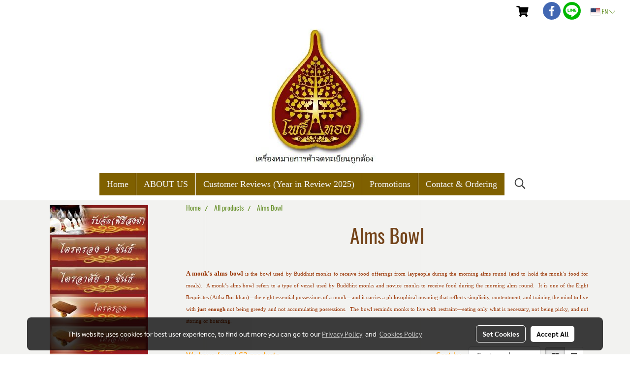

--- FILE ---
content_type: text/html; charset=UTF-8
request_url: https://www.pho-thong.com/en/category/3146/%E0%B8%9A%E0%B8%B2%E0%B8%95%E0%B8%A3
body_size: 43004
content:
<!doctype html>
<html lang="en-US">
    <head>
        <meta http-equiv="X-UA-Compatible" content="IE=edge" />
        <meta http-equiv="Content-Type" content="text/html; charset=utf-8" />
        <meta name="description" content=" บาตร" />
        <meta name="Keywords" content=" บาตร" />
        <meta name="viewport" content="width=device-width, initial-scale=1, shrink-to-fit=no" />
                <meta name="apple-mobile-web-app-capable" content="yes">
        <!-- facebook -->
        <meta property="fb:app_id" content="160631041153580" />
                        <meta property="og:type" content="website" />
       
        <meta property="og:title" content="All products" />
        <meta property="og:image" content="https://image.makewebeasy.net/makeweb/m_1200x600/abqwKxLTt/attachfile/Untitled_3.jpg" />
        <meta property="og:description" content=" บาตร" />
        <meta property="og:url" content="https://www.pho-thong.com/en/category/3146/บาตร" />
        <meta property="og:site_name" content="pho-thong.com" />
        <!-- twitter -->
        <meta name="twitter:card" content="summary_large_image">
        <meta name="twitter:site" content="pho-thong.com">
        <meta name="twitter:title" content="All products">
        <meta name="twitter:description" content=" บาตร">
        <meta name="twitter:image" content="">
        <meta name="twitter:domain" content="https://www.pho-thong.com/en/category/3146/บาตร">
        <!-- google -->
                <meta name="generator" content="MakeWebEasy" />
        <!-- Phone number-->
        <meta name="format-detection" content="telephone=no">
                                                <link rel="alternate" href="https://www.pho-thong.com/category/3146/บาตร" hreflang="x-default" />
                                                            <link rel="alternate" href="https://www.pho-thong.com/en/category/3146/บาตร" hreflang="en-us" />
                    
        <link rel="canonical" href="https://www.pho-thong.com/en/category/3146/บาตร" />
        
                <link rel="apple-touch-icon" sizes="32x32" href="https://image.makewebeasy.net/makeweb/0/abqwKxLTt/attach_file/favicon/favicon_20191107091839-0.ico?v=202508191712" />
        <link rel="shortcut icon" href="https://image.makewebeasy.net/makeweb/0/abqwKxLTt/attach_file/favicon/favicon_20191107091839-0.ico?v=202508191712" type="image/x-icon" />
        <link rel="icon" href="https://image.makewebeasy.net/makeweb/0/abqwKxLTt/attach_file/favicon/favicon_20191107091839-0.ico?v=202508191712" type="image/x-icon" />

        <!-- CSS Main -->
                <link rel="stylesheet" href="https://fonts.googleapis.com/css?family=Open+Sans:300,400,700|Nunito|Lora|Dancing+Script|Satisfy|Fjalla+One|Oswald|Montserrat|Supermarket|Sanchez|Roboto|Quicksand|Pacifico|Raleway|Kanit|Prompt|Trirong|Taviraj|Itim|Chonburi|Mitr|Athiti|Pridi|Maitree|Pattaya|Sriracha|Sarabun|Chakra+Petch|Mali|Bai+Jamjuree|Krub|K2D|Niramit|Charm|Srisakdi|Thasadith|Kodchasan|KoHo|Charmonman|Poppins|Fahkwang|Noto+Sans+Thai|IBM+Plex+Sans+Thai|Noto+Serif+Thai|Noto+Sans+Thai+Looped|IBM+Plex+Sans+Thai+Looped&subset=thai,latin" />
        <link rel="stylesheet" type="text/css" href="https://cloud.makewebstatic.com/makeweb/prod/css/font.min.css?v=202101271138" />
        <link rel="stylesheet" type="text/css" href="https://cloud.makewebstatic.com/makeweb/prod/css/bootstrap.min.css" />
        <link rel="stylesheet" type="text/css" href="https://cloud.makewebstatic.com/makeweb/prod/css/style_mwe.css?v=202508081425" />
        <link rel="stylesheet" type="text/css" href="https://cloud.makewebstatic.com/makeweb/prod/css/style_mwe2.css?v=202508081425" />
                <!-- CSS Page -->
        <link rel="stylesheet" type="text/css" href="https://cloud.makewebstatic.com/makeweb/prod/css/fullcalendar.min.css?v=0" /><link rel="stylesheet" type="text/css" href="https://cloud.makewebstatic.com/makeweb/prod/css/fullcalendar.print.min.css?v=0" media="print" /><link rel="stylesheet" type="text/css" href="https://cloud.makewebstatic.com/makeweb/prod/css/light/homebox_eventcalendar.min.css?v=0" /><link rel="stylesheet" type="text/css" href="https://cloud.makewebstatic.com/makeweb/prod/css/light/page_calendar.min.css?v=0" /><link rel="stylesheet" type="text/css" href="https://cloud.makewebstatic.com/makeweb/prod/css/light/page_faq.min.css?v=202012190947" /><link rel="stylesheet" type="text/css" href="https://cloud.makewebstatic.com/makeweb/prod/css/owl.carousel.min.css?v=202001111111" /><link rel="stylesheet" type="text/css" href="https://cloud.makewebstatic.com/makeweb/prod/css/owl.theme.default.min.css?v=202001111111" /><link rel="stylesheet" type="text/css" href="https://cloud.makewebstatic.com/makeweb/prod/css/perfect-scrollbar.min.css?v=0" /><link rel="stylesheet" type="text/css" href="https://cloud.makewebstatic.com/makeweb/prod/css/magnific-popup.min.css?v=202012190947" /><link rel="stylesheet" type="text/css" href="https://cloud.makewebstatic.com/makeweb/prod/css/circular-loading.css?v=0" /><link rel="stylesheet" type="text/css" href="https://cloud.makewebstatic.com/makeweb/prod/css/hamburgers.min.css?v=0" />        <!-- CSS Main -->
                <link rel="stylesheet" type="text/css" href="https://cloud.makewebstatic.com/makeweb/prod/css/all.min.css?v=202310021145" />
        <!-- byAir -->
        <!-- <link rel="stylesheet" type="text/css" href="https://cloud.makewebstatic.com/makeweb/prod/css/light/theme-system.min.css?v=202306151430" /> -->
        <link rel="stylesheet" type="text/css" href="https://cloud.makewebstatic.com/makeweb/prod/css/light/theme-system.css?v=20260127182212" />
        <link rel="stylesheet" type="text/css" href="https://cloud.makewebstatic.com/makeweb/prod/css/light/theme-system2.css?v=202306151430" />
        <link rel="stylesheet" type="text/css" href="/customer-css/style_abqwKxLTt.min.css?v=1769526879" />
        
        <title>All products</title>

        <!-- JS Main -->
                <script src="https://cdnjs.cloudflare.com/ajax/libs/jquery/3.6.0/jquery.min.js?v=202508191712" integrity="sha384-vtXRMe3mGCbOeY7l30aIg8H9p3GdeSe4IFlP6G8JMa7o7lXvnz3GFKzPxzJdPfGK" crossorigin="anonymous"></script>
        <script type="text/javascript" src="https://cloud.makewebstatic.com/makeweb/prod/js/imagesloaded.min.js?v=1"></script>
        <script type="text/javascript" src="https://cloud.makewebstatic.com/makeweb/prod/js/vue@2_6_11.js?v=202508191712"></script>
                <script type="text/javascript" src="https://www.instagram.com/embed.js" async="true"></script>
        <!-- JS Page -->
                <!-- Script Embed -->
        
        <style>
            #divMWEAds .mweColor{
                color: #28bee3;
            }

            /* #divMWEAds .webFreeColor{
                color: #ffffff;
                background-color: #28bee3;
            }           */

            .webFreeColor { background-color: #28bee3; border-color: #24BEE2; color: #FFFFFF; border-radius: 20px;width: 148px; height: 36px; line-height: normal;}
            .webFreeColor:hover,
            .webFreeColor.active {
                background-color: #09A1E0; border-color: #1EA7C7; color: #FFFFFF;
}
        </style>
    </head>
    <body>
        <!-- Script Embed -->
        
        <!-- <script>
                    </script> -->
        <style type="text/css">
                        .pagination>li>a, .pagination>li>span {
                font-size: 14px;
                color: inherit;
            }
            .dropdown.areacontext.open{
                z-index: 1001 !important;
            }
            .table-responsive table {
                margin-bottom: 20px;
                white-space: nowrap;
            }
            @media only screen and (min-width: 1200px) {
                .table-responsive table {
                    white-space: normal;
                }
            }
            @media only screen and (min-width: 1200px) {
                .section-container > .slimScrollDiv {
                    display: none;
                }
            }
            a[data-mce-href] {
                font-size: inherit;
                font-family: inherit;
                /*color: inherit;*/
            }
            /* areacontext menu */
            .areacontext {
                border: 1px solid rgb(9,10,12);
            }
            .areacontext .btn-primary {
                background: #373e44!important;
                color: #FFF!important;
                border-color: #23292f!important;
                padding: 1px 5px;
                display: block;
            }
            .areacontext > div {
                font-family: Open Sans !important;
                font-size: 12px !important;
            }
            .areacontext ul.dropdown-menu {
                border-radius: 0px !important;
                background: #373E44 !important;
                margin-top: 0px !important;
                border: 1px solid rgb(9,10,12);
                padding: 0px !important;
                min-width: 100px !important;
                transform: translate3d(-1px, 20px, 0px) !important;
            }
            .areacontext ul.dropdown-menu > li > a {
                font-family: "Helvetica Neue",Helvetica,Tahoma !important;
                font-size: 12px !important;
                color: rgb(145, 159, 174) !important;
                padding: 3px 5px !important;
                display: block;
            }
            .areacontext ul.dropdown-menu > li > a:hover {
                background: #262D33 !important;
                color: #FFF !important;
                text-decoration: none;
            }
            /* addition */
            /* facebook like box */
            .fb-like.fb_iframe_widget > span > iframe{
                max-width:none!important
            }
            /* img in table */
            table img {
                max-width:initial!important;
            }
            /* iframe */
            iframe {
                max-width:100%;
            }
            /* pagination */
            .pagination>li>a,.pagination>li>span{
                font-size:14px;color:inherit
            }
            /* table */
            .table-responsive table {
                margin-bottom:20px;
                white-space:nowrap;
            }
            @media only screen and (min-width: 1200px){
                .table-responsive table{
                    white-space:normal
                }
            }
            /* img width and rendering */
            div#section-content img:not(.fill),
            div#section-footer img:not(.fill) {
                overflow:hidden;
                opacity:0;
                -webkit-transition:opacity .3s ease-in-out,-webkit-transform .3s ease-in-out;
                transition:opacity .3s ease-in-out,transform .3s ease-in-out;
                max-width:100%;
            }
            @media (max-width: 768px) {
                body {
                    max-width: 100vw;
                }
            }
            /* force show img */
            .map_outter img {
                opacity: 1 !important;
            }
            /* link in tinymce */
            a[data-mce-href] {
                font-size: inherit;
                font-family: inherit;
            }
            /* top layout */
            nav > #top-area > .container-fluid {
                padding-left: 8px;
                padding-right: 8px;
            }
            nav > #top-area > .row {
                margin: 0;
            }
            nav > #top-area > .row > .col {
                padding: 0;
            }
            .navbar-link {
                display: inline-block;
                padding: 8px;
                border: none;
                margin: 8px 0px;
                vertical-align: middle;
                line-height: 1;
            }
            /*.navbar-fa {
                width: 24px !important;
                height: 24px !important;
            }*/
            .navbar-toggler-icon {
                margin: 0;
                padding: 0;
            }
            .dropdown > .dropdown-toggle > svg {
                transition: all 300ms ease;
                -webkit-transition: all 300ms ease;
                -o-transition: all 300ms ease;
                -ms-transition: all 300ms ease;
            }
            .dropdown.show > .dropdown-toggle > svg {
                transform: rotate(180deg);
                -webkit-transform: rotate(180deg);
                -moz-transform: rotate(180deg);
                -o-transform: rotate(180deg);
            }
            .dropdown-menu > li > .dropdown-toggle > svg {
                transition: all 300ms ease;
                -webkit-transition: all 300ms ease;
                -o-transition: all 300ms ease;
                -ms-transition: all 300ms ease;
            }
            .dropdown-menu > li.show > .dropdown-toggle > svg {
                transform: rotate(90deg);
                -webkit-transform: rotate(90deg);
                -moz-transform: rotate(90deg);
                -o-transform: rotate(90deg);
            }
            /* cart widget */
            nav span.fa-layers.fa-fw > i.navbar-fa + span.fa-layers-counter {
                display: none;
            }
            nav span.fa-layers.fa-fw > svg.navbar-fa + span.fa-layers-counter {
                -webkit-transform: scale(0.75) !important;
                transform: scale(0.75) !important;
                top: -75%;
                right: auto;
                left: 50%;
                -webkit-transform-origin: top center;
                transform-origin: top center;
                display: inline-block;
            }
            /* list style */
            ul {
                margin-bottom: 0 !important;
            }
            li {
                /* list-style: none;*/
            }
            /* hide caret */
            .dropdown-toggle::after{
                display:none!important;
            }
            /* social widget */
            .social-widget {
                display: inline-block;
            }
            .social-widget a {
                font-size: 30px;
                width: 30px;
                height: 30px;
                min-width: 30px;
                min-height: 30px;
            }
            @media (min-width: 401px) {
                .social-widget a {
                    font-size: 36px;
                    width: 36px;
                    height: 36px;
                    min-width: 36px;
                    min-height: 36px;
                }
            }
            .social-widget a svg.fa-twitter {
                margin-right: -1px !important;
            }
            .social-widget a svg.fa-instagram {
                margin-right: 2px !important;
            }
            .social-widget a svg.fa-google-plus-g {
                margin-right: -6px !important;
            }
            .social-widget a svg.fa-youtube {
                margin-right: -3px !important;
            }
            /* vertical align text widget */
            .navbar-text {
                line-height: 150%;
                vertical-align: middle;
                min-height: 50px;
            }
            @media (min-width: 401px) {
                .navbar-text {
                    min-height: 56px;
                }
            }
        </style>

                <!--// ! ------------arrow scroll to top -->
                            <a href="javascript:void(0);" id="toTop" class="back-to-top   " style="display: none; width: 45px !important; height: 45px !important; z-index: 55;">
                <span class="fa-stack" style="font-size: 22px;">
                    <i class="fas fa-circle fa-stack-2x" style="color: #2b2a2a;"></i>
                    <i class="fas fa-arrow-up fa-stack-1x fa-inverse" style="color: #ffffff;"></i>
                </span>
            </a>
               
        <!-- //! facebook messager -->
                <div class="section-container">
            <!-- BoxLoading -->
            <div class="boxLoading" id="boxLoading">
                <div class="loader">
                    <svg class="circular" viewBox="25 25 50 50">
                    <circle class="path" cx="50" cy="50" r="20" fill="none" stroke-width="3" stroke-miterlimit="10"></circle>
                    </svg>
                </div>
            </div>

            <div class="modal fade" tabindex="-1" role="dialog" aria-labelledby="myModalLabel" aria-hidden="true" id="modal_standard"></div>
<div class="modal fade" tabindex="-1" role="dialog" aria-labelledby="myModalLabel" aria-hidden="true" id="modal_popup"></div>
<div class="modal fade" tabindex="-1" role="dialog" aria-labelledby="myModalLabel" aria-hidden="true" id="modal_coupon"></div>

<script type="text/javascript">

    function showModalBS(isClose, path, size) {
        if (size == 'small') {
            var siz = 'sm';
        } else if (size == 'medium') {
            var siz = 'md';
        } else if (size == 'large') {
            var siz = 'lg';
        } else if (size == 'full') {
            var siz = 'full';
        } else if (size == 'cartlogin') {
            var siz = 'modalCartLogin';
        } else if (size === 'addToCartGroupProduct') {
            var siz = 'groupProduct modal-dialog-centered'
        } else if (size === 'addToCart') {
            var siz = 'addToCart modal-dialog-centered'
        } else if (size === 'medium-center') {
            var siz = 'md modal-dialog-centered'
        } else {
            var siz = 'md';
        }

        if (isClose == 1) {
            var backdrop = true;
        } else if (isClose == 0) {
            var backdrop = 'static';
        } else {
            var backdrop = true;
        }
        jQuery('#modal_standard').html('<div class="modal-dialog modal-' + siz + '"><div class="modal-content"><div class="modal-loading text-center"><i class="fas fa-circle-notch fa-spin fa-3x"></i></div></div></div>');
        jQuery('#modal_standard').modal({
            backdrop: backdrop,
            // remote: path,
            show: true,
            keyboard: true
        });
        jQuery('#modal_standard').find('.modal-content').load(path, function (responseText, textStatus, XMLHttpRequest) {
        });
    }

    function showModalPopup(isClose, path) {
        if (isClose == 1) {
            var backdrop = true;
        } else if (isClose == 0) {
            var backdrop = 'static';
        } else {
            var backdrop = true;
        }
        jQuery('#modal_popup').html('<div class="modal-dialog modal-lg"><div class="modal-content"><div class="modal-loading text-center"><i class="fas fa-circle-notch fa-spin fa-3x"></i></div></div></div>');
        jQuery('#modal_popup').modal({
            backdrop: backdrop,
            // remote: path,
            show: true,
            keyboard: true
        });
        jQuery('#modal_popup').find('.modal-content').load(path, function (responseText, textStatus, XMLHttpRequest) {
        });
    }

    function showModalCouponBS(path) {
        jQuery('#modal_coupon').html('<div class="modal-dialog modal-coupon modal-dialog-centered"><div class="modal-content"><div class="modal-loading text-center"><i class="fas fa-circle-notch fa-spin fa-3x"></i></div></div></div>');
        jQuery('#modal_coupon').modal({
            backdrop: true,
            // remote: path,
            show: true,
            keyboard: true
        });
        jQuery('#modal_coupon').find('.modal-content').load(path, function (responseText, textStatus, XMLHttpRequest) {
        });
    }

</script>                        <div class="disabled-filter"></div>
            <div class="section-body ">
                <div id="section-header" class="sps sps--abv">
                    
<style type="text/css">
    @media  only screen and (min-width: 1025px){
        .headerMobile {
            display: none !important;
        }
        .navbar-toggler {
            display: none !important;
        }
        .navbar-expand-xl .navbar-collapse {
            display: flex !important;
            flex-basis: auto;
        }
        .navbar-expand-xl .navbar-nav {
            flex-direction: row;
        }
        .navbar-expand-xl .navbar-nav .nav-link {
            padding-right: 0.5rem;
            padding-left: 0.5rem;
        }
        /* sticky */
        .headerDesktop nav #top-sticky {
            transition: transform 450ms;
            -webkit-transition: transform 450ms;
            -moz-transition: transform 450ms;
            -o-transition: transform 450ms;
        }
        .sps--abv .headerDesktop nav #top-sticky {
            position: relative;
            transform: translate3d(0, 0, 0);
            -webkit-transform: translate3d(0, 0, 0);
            -moz-transform: translate3d(0, 0, 0);
            -ms-transform: translate3d(0, 0, 0);
        }
        .sps--abv .headerDesktop nav #top-mb {
            margin-bottom: 0;
        }
                .sps--abv .headerDesktop nav #top-sticky #cart{
            display: none !important;
        }
                .sps--blw .headerDesktop nav #top-sticky {
            position: fixed;
            top: -56px;
            left: 0;
            right: 0;
            z-index: 1000;
            box-shadow: 0 2px 5px 0 rgba(0,0,0,0.16), 0 2px 10px 0 rgba(0,0,0,0.12);
            -webkit-box-shadow: 0 2px 5px 0 rgba(0,0,0,0.16), 0 2px 10px 0 rgba(0,0,0,0.12);
            -moz-box-shadow: 0 2px 5px 0 rgba(0,0,0,0.16),0 2px 10px 0 rgba(0,0,0,0.12);
            transform: translate3d(0, 56px, 0);
            -webkit-transform: translate3d(0, 56px, 0);
            -moz-transform: translate3d(0, 56px, 0);
            -ms-transform: translate3d(0, 56px, 0);
        }
        .sps--blw .headerDesktop nav #top-mb {
            padding-bottom: 56px;
                    }
                    .sps--blw #top-sticky #logotop{
                display: none !important;
            }
        
        .sps--blw .headerDesktop nav #top-sticky #cart{
            display: inline-flex !important
        }

    }
    @media (max-width: 1024px){
        .headerDesktop {
            display: none !important;
        }
        /* sticky */
        .sps--abv .headerMobile nav #top-sticky {
                            position: static;
                    }
        .sps--abv .headerMobile nav #top-mb {
            margin-bottom: 0;
        }
        .sps--blw .headerMobile nav #top-sticky {
            position: fixed;
            top: 0;
            left: 0;
            right: 0;
            z-index: 1000;
            box-shadow: 0 2px 5px 0 rgba(0,0,0,0.16), 0 2px 10px 0 rgba(0,0,0,0.12);
            -webkit-box-shadow: 0 2px 5px 0 rgba(0,0,0,0.16), 0 2px 10px 0 rgba(0,0,0,0.12);
            -moz-box-shadow: 0 2px 5px 0 rgba(0,0,0,0.16),0 2px 10px 0 rgba(0,0,0,0.12);
        }
        .sps--blw .headerMobile nav #top-mb {
            margin-bottom: 56px;
        }
                    .icoMember ,#iconsMember{
                display: none;
            }
                ul.navbar-topmenu.navbar-nav .arrowCollapse{
            transition: transform .3s ease 0s;
        }
         ul.navbar-topmenu.navbar-nav .arrowCollapse > svg{
            transition: transform .3s ease 0s;
        }
    }
    .sb {
        visibility: visible;
        /*position: absolute;
        top: 0;
        left: 0;
        right: 0;
        bottom: 0;

        opacity: 1;
        z-index: 999;
        padding: 0 16px;
        /*margin: 0 16px;*/
    }
    .sb > input {
        /*width: calc(100% - 39px);
        border-top: 0;
        border-left: 0;
        border-right: 0;
        border-bottom: 2px solid #FFF;
        background: #333 !important;
        padding: 6px;
        color: #FFF;
        vertical-align: middle;*/
    }
    .sb > input::placeholder {
        color: #333;
    }
    .sb > input:focus {
        outline: none;
    }
    .aCloseSearchIcon {
        height: 36px;
        padding: 6px 12px;
    }
    #top-sticky > div {
        position: relative;
    }
    div.headerMobile{
        position: relative;
        z-index: 56;
    }
        #divMWEAds {
        bottom: unset;
        width: 100vw !important;
        background: #fff;
        color: #000;
    }
    #divMWEAds:hover {
        background: #fff;
    }
    #topZone {
        padding-top: 0px;
    }
    .marginBot {
        margin-bottom: 0px;
    }

    .headerMobile #divMWEAds {
        font-family: 'DB Heavent' !important; 
        font-size:21px;
        z-index:999999;
    }
    .headerMobile #divMWEAds a {
        font-size: 20px; 
        font-family: 'DB Heavent' !important;
        font-weight: bold;
    }
    @media only screen and (max-width: 400px) {
        .headerMobile #divMWEAds {
            font-size:16px;
        }
        #divMWEAds img {
            max-height: 25px;
            max-width: 25px;
        }
        .headerMobile #divMWEAds a {
            font-size: 16px;
        }
    }
</style>
<div class="headerDesktop">
            <style type="text/css">
    @media (min-width: 1025px) {
        .navbar-brand {
            font-size: 24px !important;
            border: none !important;
            padding: 0;
            margin: auto;
        }
        .navbar-text{
            min-height: 24px;
        }
        .text-truncate{
            width: 100%;
        }
        .text-truncate p{
            margin-bottom: 0 !important;
            line-height: 24px;
        }

        #menutop{
            margin: 10px 10px 10px 0 !important;
        }
        .topwidget-menu{
            margin: 0 !important;
        }
        .sps--abv .row-display-justify {
            -webkit-box-pack: center !important;
            -ms-flex-pack: center !important;
            justify-content: center !important;
        }
        .sps--blw .row-display-justify {
            -webkit-box-pack: flex-start !important;
            -ms-flex-pack: flex-start !important;
            justify-content: flex-start !important;
        }
        #top-area  #logotop {
            margin: 10px 0px 0px 0px;
        }
        .navbar-brand .img-logo {
            max-width: 100%;
            min-width: 1px;
            min-height: 1px;
            max-height: 100%;
        }
        #top-sticky #cart2{
            display: none !important;
        }
        .sps--blw #top-sticky #cart2{
            display: inline-flex !important;

        }
    }
</style>

<nav id="topZone" class="navbar-expand-xl">
            <div id="top-bar">
            <div id="top-mb">
                <div class="container-fluid">
                                        <div class="row align-items-center justify-content-end">
                        
                                                    <div class="col-lg-auto">
                                                                                                    <div id="cart" class="hoverOverlay d-inline-flex align-middle my-1">
                                        <style type="text/css">
    .cart-nav{
        margin: 0;
    }
</style>



<a class="navbar-link cart-nav" href="/en/cart">
    <span class="fa-layers fa-fw navbar-fa2">
        <i class="fas fa-shopping-cart fa-fw navbar-fa2 puIconsCart"></i>
            <span class="widgetCartNumber d-none">0</span>
    </span>
</a>
                                    </div>
                                                                                                                                    <div id="socialnetwork" class="hoverOverlay d-inline-flex align-middle my-1">
                                        <div class="d-inline">
<style>
    .empty {
        padding-top: 15px;
        padding-right: 22px;
        padding-bottom: 12px;
        padding-left: 29px;
    }
    .wechatSocial{
        cursor: pointer;
    }
    .pointer-none {
        pointer-events: none;
    }
</style>
<div class="social-widget">
                <a class="faco-top fa-layers fa-fw facebookSocial" target="_blank" href="https://www.facebook.com/pg/phothong2017/community/?mt_nav=0&msite_tab_async=0 " style="">
            <i class="fas fa-circle colorFacebookBG pointer-none"></i>
            <i class="fa-inverse fab fa-facebook-f colorFacebook pointer-none" data-fa-transform="shrink-7"></i>
        </a>
                                    <a class="faco-top fa-layers fa-fw LineSocial" target="_blank" href="http://line.me/ti/p/~@pho-thong " style="">
            <i class="fas fa-circle colorLineBG pointer-none"></i>
            <i class="fa-inverse fab fa-line colorLine pointer-none" data-fa-transform="grow-1.8" data-fa-mask="fas fa-circle"></i>
        </a>
    
    
    </div>
<script type="text/javascript">

    jQuery(".wechatSocial").click(function () {
        window.parent.showModalBS(1, '/include/social/dialogSettingSocialcontroller.php?menu=wechatqrcode', 'medium', 1);
    });
    
</script></div>
                                    </div>
                                                                                                                                    <div id="languagetab" class="hoverOverlay d-inline-flex align-middle my-1">
                                        <style type="text/css">
    .headerDesktop .topwidget-lang .dropdown-menu.dropdown-menu-right.show{
        padding: 0;
        border-radius: .25rem;
        transform: translate3d(0px, 40px, 0px) !important;
    }
    .headerDesktop .topwidget-lang ul, .topwidget-lang li {
        min-width: 1px;
        border-radius: 0;
    }
    .headerMobile .topwidget-lang {
    }
    .headerMobile .topwidget-lang ul, .topwidget-lang li {
        min-width: 1px;
        width: 100%;
        border-radius: 0;
    }
    .headerDesktop .topwidget-lang #chooseLanguage{
        line-height: 24px;
    }
    .flag-icon{
        box-shadow : 0px 0px 2px 0px rgb(0 0 0 / 25%);
    }
</style>
<div class="topwidget-lang">
    <ul class="navbar-nav">
        <li class="nav-item dropdown">
                                                                            <a data-toggle="dropdown" class="dropdown-toggle aLanguage nav-link" id="chooseLanguage" href="javascript:void(0)">
                        <i class="flag-icon flag-icon-us"></i>
                        EN <i class="fal fa-chevron-down" id="arrowLanguage"></i>
                    </a>
                                                        <ul class="dropdown-menu dropdown-menu-right dropdown-chooselang">
                                                                        <li>
                                <a class="dropdown-item nav-link" href="/category/3146/บาตร">
                                    <i class="flag-icon flag-icon-th"></i>&nbsp;&nbsp;TH                                    <input type="hidden" class="languageCodeSetting" value="2445"/>
                                </a>
                            </li>
                                                                                                        </ul>
                    </li>
    </ul>
</div>                                    </div>
                                                            </div>
                                            </div>
                </div>
            </div>
        </div>
        <div id="top-area">
                    <div id="top-mb">
                <div class="container-fluid">
                    <div class="row no-gutters">
                        <div class="col col-lg text-center">
                            <div id="logotop" class="hoverOverlay d-inline-flex">
                                <span class="navbar-brand">
                                    <a href="/en/" style="text-decoration: none;">
                                            <style> 
        @media (min-width: 1025px){ 
            .img-logo { 
                                                                                    } 
        } 
    </style>
    <img src="https://image.makewebeasy.net/makeweb/m_1920x0/abqwKxLTt/attachfile/Untitled_3.jpg?v=202405291424" alt="logo" title="logo" class="d-inline-block img-logo"/>
                                    </a>
                                </span>
                            </div>
                        </div>
                    </div>
                </div>
            </div>
                            <div id="top-sticky">
                <div class="container-fluid">
                    <div class="row no-gutters justify-content-center">
                                                    <div class="collapse topSearchBar">
                                <div class="topSearchBarInner">
                                    <div class="input-group mb-3">
                                        <input type="text" class="form-control textStringSearchTopWidget" placeholder="Enter your search...">
                                        <div class="input-group-append">
                                            <button class="btn border-left-0 rounded-right btn-outline-secondary btnSearchTopWidget" type="button"><i class="fas fa-search"></i></button>
                                        </div>
                                    </div>
                                </div>
                            </div>
                        
                                                    <div class="col-12 col-lg-auto d-lg-inline-flex align-items-center">
                                <div id="menutop" class="hoverOverlay d-inline-flex">
                                    <div class="collapse navbar-collapse">
                                        <style type="text/css">
    .topwidget-menu .navbar-nav .dropdown-menu {
        padding: 0;
        margin: 0;
    }
    .topwidget-menu .navbar-nav .dropdown-menu.hidden {
        visibility: hidden;
    }
    /*PC hack to hover*/
    @media (min-width: 1025px) {
        ul.navbar-topmenu.navbar-nav > li.nav-item:hover > .dropdown-menu{
            display:block !important;
        }
        ul.navbar-topmenu.navbar-nav > li.nav-item > ul.dropdown-menu li:hover > .dropdown-menu{
            display:block !important;
        }
        ul.navbar-topmenu.navbar-nav ul{
            box-shadow: 0 6px 12px rgba(0,0,0,0.175);
        }
        .topwidget-menu {
            margin: 10px;
        }
        ul.dropdown-menu.dropdown-menu-right{
            left: unset;
            right:0;
        }
        .dropdownfix-menu-right {
            right:100% !important;
            left:auto !important;
        }
        .public-topmenu .dropdown-menu-right .fa-chevron-right {
            transform: rotate(180deg);
            left: 0;
            position: absolute;
            top: 12px;
        }
        .public-topmenu .dropdown-menu-right .fa-chevron-down{
            transform: rotate(90deg);
            left: 0;
            position: absolute;
            top: 12px;
        }
        .more.hidden{
            display:none;
        }
        .public-topmenu .dropdown-menu:not(.dropdown-menu-right) .fa-chevron-down{
            transform: rotate(-90deg);
        }
        ul.navbar-topmenu.navbar-nav > li.nav-item ul{
            position: absolute;
        }
        .public-topmenu .topmenuLg{
            border-right:none !important;
        }
    }
    /* tablet*/
    @media only screen and (min-width: 768px) and (max-width: 1112px) {
        ul.navbar-topmenu.navbar-nav ul{
            box-shadow: 0 6px 12px rgba(0,0,0,0.175);
        }
    }
    /*mobile tablet*/
    @media  only screen and (max-width: 1024px) {
        
        ul.navbar-topmenu .abl1 .arrowCollapse,
        ul.navbar-topmenu .abl2 .arrowCollapse{
            position: absolute;
            right: 20px !important;
            top: 25%;
            text-align: center;
            height: 16px;
        }
        ul.navbar-topmenu.navbar-nav a{
            text-align: left !important;
            white-space: normal;
        }
        ul.navbar-topmenu.navbar-nav .fa-chevron-down{
                        transition: all .3s ease 0s;
            -ms-transition: all .3s ease 0s;
            -webkit-transition: all .3s ease 0s;
            -moz-transition: all .3s ease 0s;
        }
        ul.navbar-topmenu.navbar-nav .fa-chevron-right{
                         transform: rotate(90deg);
            transition: all .3s ease 0s;
            -ms-transition: all .3s ease 0s;
            -webkit-transition: all .3s ease 0s;
            -moz-transition: all .3s ease 0s;
           /* width: 15px;
            height: 15px; */
        }
        
        ul.navbar-topmenu.navbar-nav span.arrowCollapse > .fa-chevron-right{
            right: 12px;
            top: 27%;
        }

        ul.navbar-topmenu.navbar-nav a{
            word-wrap: break-word;
        }
        ul.navbar-topmenu.navbar-nav .more{
            display:none !important;
        }
        .public-topmenu .dropdown.show > a > .arrowCollapse{
            transform: rotate(180deg);
            -ms-transform: rotate(180deg);
            -webkit-transform: rotate(180deg);
            -moz-transform: rotate(180deg);
        }
        .public-topmenu ul.dropdown-menu.show > li.show:not(.dropdown) > a > svg.fa-chevron-right{
            transform: rotate(270deg);
            -ms-transform: rotate(270deg);
            -webkit-transform: rotate(270deg);
            -moz-transform: rotate(270deg);
        }
        .public-topmenu li.show:not(.dropdown) > a > .arrowCollapse > svg{
            transform: rotate(270deg);
            -ms-transform: rotate(270deg);
            -webkit-transform: rotate(270deg);
            -moz-transform: rotate(270deg);
        }
        ul.navbar-topmenu.navbar-nav > li > ul > li > a {
            padding-left: 30px !important;
        }
        ul.navbar-topmenu.navbar-nav ul ul a {
            padding-left: 45px !important;
        }
    }
</style>
<div class="topwidget-menu">
    <ul class="navbar-nav navbar-topmenu public-topmenu">
                                    <li class="nav-item ">
                    <a class="nav-link abl1"  data-onhome="home" href="/en/" target="_self">
                        Home                    </a>
                </li>
                                                <li class="nav-item ">
                    <a class="nav-link abl1"   href="/en/aboutus" target="_self">
                        ABOUT  US                    </a>
                </li>
                                                <li class="nav-item ">
                    <a class="nav-link abl1"   href="/en/gallery/1313/-customer-reviews" target="_self">
                        Customer Reviews (Year in Review 2025)                    </a>
                </li>
                                                <li class="nav-item ">
                    <a class="nav-link abl1"   href="/en/category/3657/promotion" target="_self">
                        Promotions                    </a>
                </li>
                                                <li class="nav-item topmenuLg">
                    <a class="nav-link abl1"   href="/en/contact" target="_self">
                         Contact &amp; Ordering                    </a>
                </li>
                    
        <li class="nav-item dropdown more hidden" data-width="80">
            <a class="nav-link dropdown-toggle" data-toggle="dropdown" aria-haspopup="true" aria-expanded="true" href="javascript:void(0)">
                More <i class="fal fa-chevron-down fa-xs fa-fw arrowCollapse"></i>
            </a>
            <ul class="dropdown-menu"></ul>
        </li>
    </ul>
</div>
    <script>
        /*width auto more*/
        if (jQuery(window).width() > 1024) {
                        calcWidth();
                        var last_visible_element = jQuery('.topwidget-menu > .navbar-nav.navbar-topmenu.public-topmenu  > li.nav-item:visible:last');
            last_visible_element.css('border-right', 'none');
        }
        function calcWidth() {
            var navwidth = 0;
            var availablespace = 0;
            var logwid = jQuery('#logotop').outerWidth(true);
            var defwidth = 0;
            var intIsEnableSearchTop = "1";
            var intIsEnableCart = "1";
            var calAweDropdown = "0";
            navwidth = navwidth + parseInt(calAweDropdown);
            let isLayoutId = '38';
            let fullcontainer = '1';
            if (intIsEnableSearchTop == 1) {
                defwidth = defwidth + 60;
            }

            if (intIsEnableCart == 1) {
                defwidth = defwidth + 60;
            }

          /*  if (calAweDropdown != 0) {
                defwidth = defwidth + calAweDropdown;
            }*/
           
            if (typeof logwid === "undefined") {
                var logwid = 0;
            }
            if (isLayoutId == '37' || isLayoutId == '38') {
                var logwid = 0;
            }
            if(fullcontainer=='1'){
                var pls_pad = 30;
            }else{
                var pls_pad = 0;
            }
            /* if(isLayoutId=='38'){
             var defwidth = 180;
             }*/
            var morewidth = jQuery('.headerDesktop .topwidget-menu > .navbar-nav.navbar-topmenu.public-topmenu > li.more').outerWidth(true) + 17;
            jQuery('.headerDesktop .topwidget-menu > .navbar-nav.navbar-topmenu.public-topmenu > li:not(.more)').each(function () {
                navwidth += jQuery(this).outerWidth(true);
            });
            /*jQuery('.topwidget-menu > .navbar-nav.navbar-topmenu.public-topmenu > li.dropdown:not(.more)').each(function () {
                navwidth += 17;
            });*/
            var availablespace = parseInt(jQuery('#top-area > #top-sticky > div').width() - pls_pad - morewidth - defwidth - logwid - 49);
            if (navwidth > availablespace) {
                var lastItem = jQuery('.headerDesktop .topwidget-menu > .navbar-nav.navbar-topmenu.public-topmenu > li.nav-item:not(.more)').last();
                var jimwidtest = lastItem.outerWidth(true);
                lastItem.removeClass('nav-item');
                lastItem.removeClass('dropdown');
                lastItem.children('a.nav-link').addClass('dropdown-item');
                lastItem.attr('data-width', lastItem.outerWidth(true));
                if (jimwidtest > 0) {
                    lastItem.prependTo(jQuery('.headerDesktop .topwidget-menu > .navbar-nav.navbar-topmenu.public-topmenu > li.more > ul'));
                }
                delete lastItem;
                calcWidth();
                return 0;
            } else {
                if (jQuery('.headerDesktop .topwidget-menu > .navbar-nav.navbar-topmenu.public-topmenu > li.more > ul.dropdown-menu').html() != '') {
                    var firstMoreElement = jQuery('.headerDesktop .topwidget-menu > .navbar-nav.navbar-topmenu.public-topmenu > li.more li').first();
                    if (navwidth + firstMoreElement.data('width') < availablespace) {
                        firstMoreElement.addClass('nav-item');
                        firstMoreElement.children('a.nav-link').removeClass('dropdown-item');
                        firstMoreElement.removeAttr("data-width");
                        firstMoreElement.insertBefore(jQuery('.topwidget-menu > .navbar-nav.navbar-topmenu.public-topmenu > li.more'));
                    }
                    delete firstMoreElement;
                }
            }
            /*hide more*/
            if (jQuery('.headerDesktop .topwidget-menu > .navbar-nav.navbar-topmenu.public-topmenu > li.more ul.dropdown-menu').html() != '') {
                var thelast = jQuery('.headerDesktop .topwidget-menu > .navbar-nav.navbar-topmenu.public-topmenu > li.more ul.dropdown-menu > li').length;
                if (thelast == 1) {
                    //remove more
                    var firstMoreElement2 = jQuery('.headerDesktop .topwidget-menu > .navbar-nav.navbar-topmenu.public-topmenu > li.more li').first();
                    if ((navwidth + firstMoreElement2.width()) < availablespace) {
                        firstMoreElement2.addClass('nav-item');
                        firstMoreElement2.addClass('topmenuLg');
                        firstMoreElement2.children('a.nav-link').removeClass('dropdown-item');
                        firstMoreElement2.removeAttr("data-width");
                        firstMoreElement2.insertBefore(jQuery('.headerDesktop .topwidget-menu > .navbar-nav.navbar-topmenu.public-topmenu > li.more'));
                        jQuery('.headerDesktop .topwidget-menu > .navbar-nav.navbar-topmenu.public-topmenu > li.more').hide();
                    } else {
                        jQuery('.headerDesktop .topwidget-menu > .navbar-nav.navbar-topmenu.public-topmenu > li.more').show();
                    }
                    delete firstMoreElement2;
                } else {
                    jQuery('.headerDesktop .topwidget-menu > .navbar-nav.navbar-topmenu.public-topmenu > li.more').show();
                }
            } else {
                jQuery('.headerDesktop .topwidget-menu > .navbar-nav.navbar-topmenu.public-topmenu > li.nav-item:visible:last').addClass('topmenuLg');
                jQuery('.headerDesktop .topwidget-menu > .navbar-nav.navbar-topmenu.public-topmenu > li.more').hide();
            }
        }

        function calcWidthAfter() {
                                
            //affix if reflesh topbar appear
            if ($(window).scrollTop() > 0) {
                var logwid = 293;
            }else{
                var logwid = jQuery('#logotop').outerWidth(true);
            }
            
            var navwidth = 0;
            var availablespace = 0;
            var defwidth = 0;
            var serwid = jQuery('#searchtop').outerWidth(true);
            var car2id = jQuery('#cart2').outerWidth(true);
            var intIsEnableSearchTop = "1";
            var intIsEnableCart = "1";
            let isLayoutId = '38';
            let fullcontainer = '1';
            if (intIsEnableSearchTop == 1) {
                defwidth = defwidth + serwid;
            }

            if (intIsEnableCart == 1) {
                defwidth = defwidth + car2id;
            }

            jQuery('.topwidget-menu > .navbar-nav.navbar-topmenu.public-topmenu').find('.topmenuLg').removeClass('topmenuLg');
    
            if (typeof logwid === "undefined") {
               var logwid = 0;
            }
            if (isLayoutId == '37' || isLayoutId == '38') {
               var logwid = 0;
            }
            if(fullcontainer=='1'){
                var pls_pad = 30;
            }else{
                var pls_pad = 0;
            }
            var morewidth = jQuery('.headerDesktop .topwidget-menu > .navbar-nav.navbar-topmenu.public-topmenu > li.more').outerWidth(true);
            jQuery('.headerDesktop .topwidget-menu > .navbar-nav.navbar-topmenu.public-topmenu > li:not(.more)').each(function () {
                navwidth += (jQuery(this).outerWidth(true));
            });

            var availablespace = parseFloat(jQuery('#top-area > #top-sticky > div').width() - pls_pad - morewidth - defwidth - logwid - 60);
            
            if (navwidth > availablespace) {
               var lastItem = jQuery('.headerDesktop .topwidget-menu > .navbar-nav.navbar-topmenu.public-topmenu > li.nav-item:not(.more)').last();
               var jimwidtest = lastItem.outerWidth(true);
               lastItem.removeClass('nav-item');
               lastItem.removeClass('dropdown');
               lastItem.children('a.nav-link').addClass('dropdown-item');
               lastItem.attr('data-width', lastItem.outerWidth(true));
               if (jimwidtest > 0) {
                   lastItem.prependTo(jQuery('.topwidget-menu > .navbar-nav.navbar-topmenu.public-topmenu > li.more > ul'));
               }
               delete lastItem;
               calcWidthAfter();
               return 0;
            } else {
               if (jQuery('.headerDesktop .topwidget-menu > .navbar-nav.navbar-topmenu.public-topmenu > li.more > ul.dropdown-menu').html() != '') {
                                   }
            }

            if (jQuery('.headerDesktop .topwidget-menu > .navbar-nav.navbar-topmenu.public-topmenu > li.more ul.dropdown-menu').html() != '') {
                var thelast = jQuery('.headerDesktop .topwidget-menu > .navbar-nav.navbar-topmenu.public-topmenu > li.more ul.dropdown-menu > li').length;
                if (thelast == 1) {
                                          var firstMoreElement2 = jQuery('.headerDesktop .topwidget-menu > .navbar-nav.navbar-topmenu.public-topmenu > li.more li').first();
                     if ((navwidth + firstMoreElement2.width()) < availablespace) {
                                             }
                      jQuery('.headerDesktop .topwidget-menu > .navbar-nav.navbar-topmenu.public-topmenu > li.more').show();
                } else {
                    jQuery('.headerDesktop .topwidget-menu > .navbar-nav.navbar-topmenu.public-topmenu > li.more').show();
                }
            } else {
                jQuery('.headerDesktop .topwidget-menu > .navbar-nav.navbar-topmenu.public-topmenu > li.more').hide();
            }

            //add class last item menu ขอบโค้ง
            jQuery('.topwidget-menu > .navbar-nav.navbar-topmenu.public-topmenu > li.nav-item:visible:last').addClass('topmenuLg');
        }

        jQuery(".headerDesktop .topwidget-menu > .navbar-nav.navbar-topmenu > li.nav-item").hover(function(){
            var vjim = jQuery(this);
            if (jQuery('ul', this).length) {
                vjim.find('ul.dropdown-menu').addClass('d-block hidden');  //แอบ render element เพื่อ get ค่ามาคำนวน
                var elm = jQuery('ul:first', this);
                var off = elm.offset();
                var l = off.left;
                var docW = jQuery("#top-area > #top-sticky").width();
                let _maxWidthLv2 = vjim.find('ul.dropdown-menu:first').width();
                let _maxWidthLv3 = 0;
                let _maxWidthLv4 = 0;
                let menuLv2Li = vjim.find('ul.dropdown-menu:first > li');
                Array.prototype.forEach.call(menuLv2Li, menu2li => {
                    let menuLv3Width = jQuery(menu2li).find('ul.dropdown-menu:first').width();
                    if (menuLv3Width > _maxWidthLv3) {
                        _maxWidthLv3 = menuLv3Width;
                    }
                    let menuLv3Li = jQuery(menu2li).find('ul.dropdown-menu:first > li');
                    Array.prototype.forEach.call(menuLv3Li, menu3li => {
                        let menuLv4Width = jQuery(menu3li).find('ul.dropdown-menu').width();
                        if (menuLv4Width > _maxWidthLv4) {
                            _maxWidthLv4 = menuLv4Width;
                        }
                    });
                });
                
                vjim.find('ul.dropdown-menu').removeClass('d-block hidden');  //คำนวนเสร็จแล้วเอา render ออก

                let centerHover = l + (jQuery(this).width()/2)
                let centerScreen = docW / 2
                var isEntirelyVisible = ((l + _maxWidthLv2 + _maxWidthLv3 + _maxWidthLv4) <= docW);
                if (!isEntirelyVisible && (centerHover > centerScreen)){
                    vjim.children('ul.dropdown-menu').addClass('dropdown-menu-right');
                    vjim.children('ul.dropdown-menu.dropdown-menu-right').find('ul.dropdown-menu').addClass('dropdownfix-menu-right');
                } 
            }
        })
        
        /*nomobile*/
           /* }*/
    </script>
                                    </div>
                                </div>
                            </div>
                                                                            <div class="col-auto col-lg-auto d-lg-inline-flex align-items-center">
                                <div id="searchtop" class="hoverOverlay d-inline-flex align-middle">
                                    <style type="text/css">
    div.topSearchBar {
        position: absolute;
        z-index: 999;
        width: 100%;
        left: 0;
        margin: 0 auto;
        max-width: 768px;
        right: 0;
        top: 100%;
    }
    @media  only screen and (max-width: 1024px) {
        div.topSearchBar {
            bottom: unset !important;
            top: 56px !important;
        }
        div.topSearchBarInner {
            padding: 15px 15px 15px 15px;
        }
    }

    @media  only screen and (min-width: 1024px) {
        div.topSearchBarInner {
            padding: 15px 15px 1px 15px;
        }
    }
    div.topSearchBarInner {
        background: #FFF;
        box-shadow: 0 2px 5px rgba(0,0,0,0.26);
        -moz-box-shadow: 0 2px 5px rgba(0,0,0,0.26);
        -webkit-box-shadow: 0 2px 5px rgba(0,0,0,0.26);
    }
    div.topSearchBarInner .btn.btn-default {
        border-left: 0px !important;
    }
    div.topSearchBarInner .btn.btn-default:hover {
        /*        background: none !important;*/
    }
    div.topSearchBarInner .form-control:focus {
        border-color: inherit !important;
    }
    .textStringSearchTopWidget, .btnSearchTopWidget {
        font-size: 16px;
        height: 36px;
    }
    .aOpenSearchIcon, .aCloseSearchIcon{
        font-size: 22px !important;
        margin: 0;
        line-height: 20px;
    }

</style>

<div rel="nofollow" class="navbar-link aOpenSearchIcon" data-toggle="collapse" data-target=".topSearchBar" role="button" aria-expanded="false" aria-controls="topSearchBar" style="cursor:pointer;">
    <i class="far fa-search fa-fw navbar-fa"></i>
</div>
<script>
    jQuery('input.textStringSearchTopWidget').on('keypress', function (e) {
        jQuery('input.textStringSearchTopWidget').val(this.value);
        if (e.keyCode == 13) {
            clickSearch(jQuery(this).val());
        }
    });

    jQuery('.btnSearchTopWidget').on('click', function () {
        var textStringSearch = jQuery(this).parent().parent().find('input.textStringSearchTopWidget').val();
        clickSearch(textStringSearch);
    });

    jQuery('.aCloseSearchIcon').on('click', function (e) { 
        e.preventDefault();
        var textStringSearch = jQuery(this).parent().parent().find('input.textStringSearchTopWidget').val();
        if(textStringSearch!=''){
            clickSearch(textStringSearch);
        }
    });
    
    function clickSearch(textStringSearch) {
        if (textStringSearch != '') {
            let lpart = 'en';
            let encodedSearch = textStringSearch.split('/').map(encodeURIComponent).join('/');
            if(lpart!=''){
                document.location.href = '/' + lpart + '/search&text=' + encodedSearch;
            }else{
                document.location.href = '/search&text=' + encodedSearch;
            }
        }
    }
</script>                                </div>
                            </div>
                                                                            <div class="col-auto col-lg-auto text-right order-1 order-lg-12 d-lg-inline-flex align-items-center">
                                <div id="cart2" class="hoverOverlay d-inline-flex align-middle">
                                    <style type="text/css">
    .cart-nav{
        margin: 0;
    }
</style>



<a class="navbar-link cart-nav" href="/en/cart">
    <span class="fa-layers fa-fw navbar-fa2">
        <i class="fas fa-shopping-cart fa-fw navbar-fa2 puIconsCart"></i>
            <span class="widgetCartNumber d-none">0</span>
    </span>
</a>
                                </div>
                            </div>
                                            </div>
                </div>
            </div>
            </div>
</nav></div>
<div class="headerMobile">
        <style type="text/css">
    nav .orderingMenu {
        order: 1;
    }
    .navbar-nav .dropdown-menu .dropdown-item {
        padding: 6px 20px;
    }
    @media (max-width: 1024px) {
        .navbar-toggler {
            padding: 9px 10px !important;
            margin-left: 3px !important;
            margin-top: 6px;
            margin-right: 0px;
            margin-bottom: 6px;
            font-size: 16px !important;
            height: 44px;
        }
        nav > #top-area > .row {
            margin: 0 6px;
        }
        .navbar-nav .dropdown-menu {
            position: relative !important;
            transform: translate3d(0px, 0px, 0px) !important;
            -webkit-transform: translate3d(0px, 0px, 0px) !important;
            top: auto !important;
            left: auto !important;
            padding: 0;
            margin: 0;
        }
        .navbar-nav .dropdown-menu .dropdown-item {
            padding: 9px 40px 9px 15px;
        }
        .navbar-text {
            margin: 0 auto;
        }
        .navbar-brand {
            padding: 4px 8px !important;
            font-size: 24px !important;
            line-height: 40px !important;
            border: none !important;
            margin: 0px 4px !important;
        }
        .navbar-brand span{
            line-height: 40px;
        }
        .navbar-brand img {
            /*max-height: 48px;*/
            max-height: 44px;
            max-width: 100%;
        }
        nav .navbar-link {
            min-width: 40px;
        }
        nav #top-area {
            transition: all 300ms ease;
            -webkit-transition: all 300ms ease;
            -moz-transition: all 300ms ease;
            -o-transition: all 300ms ease;
        }
        /* widget */
        nav #socialnetwork,nav #linewidget {
            min-height: 34px;
        }
        nav .orderingMenu {
            order: 12;
            flex-basis: auto;
        }
        nav .brandingBox {
            flex-basis: 0;
            flex-grow: 1;
            max-width: 100%;
        }
        .navbar-link.cart-nav{
            font-size: 22px;
        }
        .navbar-link.aOpenSearchIcon,.navbar-link.cart-nav{
            margin-left: 0px;
            margin-top: 0px;
            margin-bottom: 0px;
            padding: 0px;
        }
        .widgetCartNumber {
            top: -11px;
        }
        .navbar-nav.member-nav .nav-item{
            width: 100%;
            text-align: left !important;
        }
        .navbar-nav.member-nav{
            height: auto;
            margin: 0px 5px;
            text-align: left !important;
        }
        .topwidget-lang ul.dropdown-menu.dropdown-menu-right.show{
            background: transparent;
            border: none;
        }
        .topwidget-lang ul.dropdown-menu.dropdown-menu-right.show a:hover {
            background-color: transparent;
        }
    }
    @media (max-width: 350px) {
        nav > #top-bar {
            padding-left: 5px;
            padding-right: 5px;
        }
    }
    /*lang*/
    .topwidget-lang{
        margin: 0px 5px;
    }
    .topwidget-lang a {
        padding-left: 10px !important;
        padding-right: 10px !important;
    }

    #section-header.sps--blw .headerMobile .navbar-collapse {
        max-height: 79vh;
        overflow-y: scroll;
        position: relative;
        -webkit-overflow-scrolling: touch;
    }
    #section-header.sps--abv .headerMobile .navbar-collapse {
        max-height: 73vh;
        overflow-y: scroll;
        -webkit-overflow-scrolling: touch;
    }
</style>
<nav id="topZone" class="navbar-expand-xl airry">
            <div id="top-bar">
            <div id="top-mb">
                <div class="container-fluid">
                                                                                <div class="row">
                        <div class="col-12 col-sm-12 col-md-12 col-lg text-center">
                            <div class="navbar-text">
                                                                    <div id="socialnetwork" class="d-inline">
<style>
    .empty {
        padding-top: 15px;
        padding-right: 22px;
        padding-bottom: 12px;
        padding-left: 29px;
    }
    .wechatSocial{
        cursor: pointer;
    }
    .pointer-none {
        pointer-events: none;
    }
</style>
<div class="social-widget">
                <a class="faco-top fa-layers fa-fw facebookSocial" target="_blank" href="https://www.facebook.com/pg/phothong2017/community/?mt_nav=0&msite_tab_async=0 " style="">
            <i class="fas fa-circle colorFacebookBG pointer-none"></i>
            <i class="fa-inverse fab fa-facebook-f colorFacebook pointer-none" data-fa-transform="shrink-7"></i>
        </a>
                                    <a class="faco-top fa-layers fa-fw LineSocial" target="_blank" href="http://line.me/ti/p/~@pho-thong " style="">
            <i class="fas fa-circle colorLineBG pointer-none"></i>
            <i class="fa-inverse fab fa-line colorLine pointer-none" data-fa-transform="grow-1.8" data-fa-mask="fas fa-circle"></i>
        </a>
    
    
    </div>
<script type="text/javascript">

    jQuery(".wechatSocial").click(function () {
        window.parent.showModalBS(1, '/include/social/dialogSettingSocialcontroller.php?menu=wechatqrcode', 'medium', 1);
    });
    
</script></div>
                                                            </div>
                        </div>
                    </div>
                                    </div>
            </div>
        </div>
        <div id="top-area">
        <div id="top-sticky">
            <div class="">
                                <div class="sb collapse topSearchBar">
                    <div class="topSearchBarInner">
                        <div class="input-group">
                            <input type="text" class="form-control textStringSearchTopWidget" placeholder="Enter your search..." />
                            <div class="input-group-append">
                              <button class="btn border-left-0 rounded-right btn-outline-secondary aCloseSearchIcon" data-toggle="collapse" data-target=".topSearchBar" role="button" aria-expanded="false" aria-controls="topSearchBar" type="button">
                                  <i class="fas fa-search fa-fw navbar-fa" style="font-size: 16px; vertical-align: initial;"></i>
                              </button>
                            </div>
                        </div>
                    </div>
                </div>
                                <div class="row no-gutters">
                    <div class="col pl-1 col-lg-auto d-lg-inline-flex brandingBox position-relative" style="display: flex;flex-direction: column; justify-content: center; width: 20%;">
                                                    <a class="navbar-brand position-absolute" href="/en/" style="display: flex;flex-direction: column; justify-content: center;">
                                <style>
    .logotextmobile{
        display: inline-block;
        max-width: 200px;
        height: 1.5em;
        overflow: hidden;
        text-overflow: ellipsis;
        white-space: nowrap;
        color: #000;
    }
    .logotextmobile span{
        /* font-size: 30px !important; */
        line-height: 40px !important;
    }

    @media (max-width: 364.98px) {
        .logotextmobile{
            max-width: 150px;
        }
            }

    @media (min-width: 365px) and (max-width: 575.98px) {
        .logotextmobile{
            max-width: 200px;
        }
                            }

    @media (min-width: 576px) and (max-width: 767.98px) {
        .logotextmobile{
            min-width: calc(400px + 4vw);
            max-width: 500px;
        }
            }

    @media (min-width: 768px) and (max-width: 991.98px) {
        .logotextmobile{
            max-width: 600px;
        }
                    }
    @media (min-width: 992px) {
        .logotextmobile{
            max-width: 800px;
        }
    }


</style>

                    <img src="https://image.makewebeasy.net/makeweb/m_200x200/abqwKxLTt/attachfile/Untitled_3.jpg?v=202405291424" alt="logo" title="logo" class="d-inline-block img-logo"/>
                                </a>
                                            </div>
                                            <div class="col-12 col-lg d-lg-inline-flex orderingMenu">
                            <div class="collapse navbar-collapse pb-1" id="navbarNavDropdown">
                                <style type="text/css">
    .headerMobile .topwidget-menu .navbar-nav .dropdown-menu {
        padding: 0;
        margin: 0;
    }
    /*PC hack to hover*/
    @media (min-width: 1025px) {
        .headerMobile ul.navbar-topmenu.navbar-nav > li.nav-item:hover > .dropdown-menu{
            display:block !important;
        }
        .headerMobile ul.navbar-topmenu.navbar-nav > li.nav-item > ul.dropdown-menu li:hover > .dropdown-menu{
            display:block !important;
        }
        .headerMobile ul.navbar-topmenu.navbar-nav ul{
            box-shadow: 0 6px 12px rgba(0,0,0,0.175);
        }
        .headerMobile .topwidget-menu {
            margin: 10px;
        }
        .headerMobile ul.dropdown-menu.dropdown-menu-right{
            left: unset;
            right:0;
        }
        .headerMobile .dropdownfix-menu-right {
            right:100% !important;
            left:auto !important;
        }
        .headerMobile .public-topmenu .dropdown-menu-right .fa-chevron-right {
            transform: rotate(180deg);
            left: 0;
            position: absolute;
            top: 12px;
        }
        .headerMobile .public-topmenu .dropdown-menu-right .fa-chevron-down{
            transform: rotate(90deg);
            left: 0;
            position: absolute;
            top: 12px;
        }
        .headerMobile .more.hidden{
            display:none;
        }
        .headerMobile .public-topmenu .dropdown-menu:not(.dropdown-menu-right) .fa-chevron-down{
            transform: rotate(-90deg);
        }
        .headerMobile ul.navbar-topmenu.navbar-nav > li.nav-item ul{
            position: absolute;
        }
        .headerMobile .public-topmenu .topmenuLg{
            border-right:none !important;
        }
    }
    /* tablet*/
    @media only screen and (min-width: 768px) and (max-width: 1112px) {
        .headerMobile ul.navbar-topmenu.navbar-nav ul{
           box-shadow: none;
        }
        /*.topwidget-menu {
            margin: 10px;
        }*/
    }
    /*mobile tablet*/
    @media  only screen and (max-width: 1024px) {
        .headerMobile ul.navbar-topmenu.navbar-nav a{
            text-align: left !important;
            white-space: normal;
        }
        .headerMobile ul.navbar-topmenu.navbar-nav .fa-chevron-down{
                        transition: all .3s ease 0s;
            -ms-transition: all .3s ease 0s;
            -webkit-transition: all .3s ease 0s;
            -moz-transition: all .3s ease 0s;

        }
        .headerMobile ul.navbar-topmenu.navbar-nav .fa-chevron-right{
                         transform: rotate(90deg);
            transition: all .3s ease 0s;
            -ms-transition: all .3s ease 0s;
            -webkit-transition: all .3s ease 0s;
            -moz-transition: all .3s ease 0s;
                    }
        
        .headerMobile ul.navbar-topmenu.navbar-nav span.arrowCollapse > .fa-chevron-right{
            right: 12px;
            top: 27%;
        }
        
        .headerMobile ul.navbar-topmenu.navbar-nav a{
            word-wrap: break-word;
        }
        .headerMobile ul.navbar-topmenu.navbar-nav .more{
            display:none !important;
        }
        .headerMobile .public-topmenu .dropdown.show > a > .arrowCollapse{
            transform: rotate(180deg);
            -ms-transform: rotate(180deg);
            -webkit-transform: rotate(180deg);
            -moz-transform: rotate(180deg);
        }
        .headerMobile .public-topmenu li.show:not(.dropdown) > a > .arrowCollapse > svg{
            transform: rotate(270deg);
            -ms-transform: rotate(270deg);
            -webkit-transform: rotate(270deg);
            -moz-transform: rotate(270deg);
        }
        
        .headerMobile ul.navbar-topmenu.navbar-nav > li > ul > li > a {
             padding-left: 30px !important;
        }
        .headerMobile ul.navbar-topmenu.navbar-nav ul ul a {
            padding-left: 45px !important;
        }
        .headerMobile ul.navbar-topmenu.navbar-nav ul ul ul a {
            padding-left: 60px !important;
        }
    }
</style>

<div class="topwidget-menu">
    <ul class="navbar-nav navbar-topmenu public-topmenu">
                                    <li class="nav-item ">
                    <a class="nav-link abl1"  data-onhome="home" href="/en/" target="_self">
                        Home                    </a>
                </li>
                                                <li class="nav-item ">
                    <a class="nav-link abl1"   href="/en/aboutus" target="_self">
                        ABOUT  US                    </a>
                </li>
                                                <li class="nav-item ">
                    <a class="nav-link abl1"   href="/en/gallery/1313/-customer-reviews" target="_self">
                        Customer Reviews (Year in Review 2025)                    </a>
                </li>
                                                <li class="nav-item ">
                    <a class="nav-link abl1"   href="/en/category/3657/promotion" target="_self">
                        Promotions                    </a>
                </li>
                                                <li class="nav-item topmenuLg">
                    <a class="nav-link abl1"   href="/en/contact" target="_self">
                         Contact &amp; Ordering                    </a>
                </li>
                    
        <li class="nav-item dropdown more hidden" data-width="80">
            <a class="nav-link dropdown-toggle" data-toggle="dropdown" aria-haspopup="true" aria-expanded="true" href="javascript:void(0)">
                More <i class="fal fa-chevron-down fa-xs fa-fw arrowCollapse"></i>
            </a>
            <ul class="dropdown-menu"></ul>
        </li>
    </ul>
</div>
                                                                    <div class="d-md-none theme-td-border my-0"></div>
                                                                                                <div class="topwidget-menu">
    <ul class="navbar-nav navbar-topmenu">
        <li class="nav-item dropdown li-smooth-lang">
                                                                            <a data-toggle="dropdown" class="dropdown-toggle aLanguage nav-link" id="chooseLanguage" href="javascript:void(0)">
                        <i class="flag-icon flag-icon-us"></i>
                        EN <i class="fal fa-chevron-down" id="arrowLanguage"></i>
                    </a>
                                                        <ul class="dropdown-menu dropdown-menu-right smooth-lang">
                                                                        <li>
                                <a class="dropdown-item nav-link" style="padding:10px 15px 10px 15px;" href="/category/3146/บาตร">
                                    <i class="flag-icon flag-icon-th"></i>&nbsp;&nbsp;TH                                    <input type="hidden" class="languageCodeSetting" value="2445"/>
                                </a>
                            </li>
                                                                                                        </ul>
                    </li>
    </ul>
</div>
<script>
  $('.li-smooth-lang').on('show.bs.dropdown', function() {
    $(this).find('.dropdown-menu').first().stop(true, true).slideDown();
  });
  
  $('.li-smooth-lang').on('hide.bs.dropdown', function () {
    $(this).find('.dropdown-menu').first().stop(true, true).slideUp();
  });
</script>                            </div>
                        </div>
                                                                <div class="col-auto pr-1 col-lg-auto text-right order-6 d-inline-flex align-items-center">
                                                            <style type="text/css">
    div.topSearchBar {
        position: absolute;
        z-index: 999;
        width: 100%;
        left: 0;
        margin: 0 auto;
        max-width: 768px;
        right: 0;
        top: 100%;
    }
    @media  only screen and (max-width: 1024px) {
        div.topSearchBar {
            bottom: unset !important;
            top: 56px !important;
        }
        div.topSearchBarInner {
            padding: 15px 15px 15px 15px;
        }
    }

    @media  only screen and (min-width: 1024px) {
        div.topSearchBarInner {
            padding: 15px 15px 1px 15px;
        }
    }
    div.topSearchBarInner {
        background: #FFF;
        box-shadow: 0 2px 5px rgba(0,0,0,0.26);
        -moz-box-shadow: 0 2px 5px rgba(0,0,0,0.26);
        -webkit-box-shadow: 0 2px 5px rgba(0,0,0,0.26);
    }
    div.topSearchBarInner .btn.btn-default {
        border-left: 0px !important;
    }
    div.topSearchBarInner .btn.btn-default:hover {
        /*        background: none !important;*/
    }
    div.topSearchBarInner .form-control:focus {
        border-color: inherit !important;
    }
    .textStringSearchTopWidget, .btnSearchTopWidget {
        font-size: 16px;
        height: 36px;
    }
    .aOpenSearchIcon, .aCloseSearchIcon{
        font-size: 22px !important;
        margin: 0;
        line-height: 20px;
    }

</style>

<div rel="nofollow" class="navbar-link aOpenSearchIcon" data-toggle="collapse" data-target=".topSearchBar" role="button" aria-expanded="false" aria-controls="topSearchBar" style="cursor:pointer;">
    <i class="far fa-search fa-fw navbar-fa"></i>
</div>
<script>
    jQuery('input.textStringSearchTopWidget').on('keypress', function (e) {
        jQuery('input.textStringSearchTopWidget').val(this.value);
        if (e.keyCode == 13) {
            clickSearch(jQuery(this).val());
        }
    });

    jQuery('.btnSearchTopWidget').on('click', function () {
        var textStringSearch = jQuery(this).parent().parent().find('input.textStringSearchTopWidget').val();
        clickSearch(textStringSearch);
    });

    jQuery('.aCloseSearchIcon').on('click', function (e) { 
        e.preventDefault();
        var textStringSearch = jQuery(this).parent().parent().find('input.textStringSearchTopWidget').val();
        if(textStringSearch!=''){
            clickSearch(textStringSearch);
        }
    });
    
    function clickSearch(textStringSearch) {
        if (textStringSearch != '') {
            let lpart = 'en';
            let encodedSearch = textStringSearch.split('/').map(encodeURIComponent).join('/');
            if(lpart!=''){
                document.location.href = '/' + lpart + '/search&text=' + encodedSearch;
            }else{
                document.location.href = '/search&text=' + encodedSearch;
            }
        }
    }
</script>                                                                                        <style type="text/css">
    .cart-nav{
        margin: 0;
    }
</style>



<a class="navbar-link cart-nav" href="/en/cart">
    <span class="fa-layers fa-fw navbar-fa2">
        <i class="fas fa-shopping-cart fa-fw navbar-fa2 puIconsCart"></i>
            <span class="widgetCartNumber d-none">0</span>
    </span>
</a>
                                                                                        <button class="navbar-toggler hamburger hamburger--squeeze" type="button" data-toggle="collapse" data-target="#navbarNavDropdown" aria-controls="navbarNavDropdown" aria-expanded="false" aria-label="Toggle navigation">
                                    <span class="hamburger-box">
                                        <span class="hamburger-inner"></span>
                                    </span>
                                </button>
                                                    </div>
                                    </div>
            </div>
        </div>
    </div>
</nav>
</div>
<script>
    jQuery('.widgetCartNumber').hide();
    jQuery(document).ready(function () {
        jQuery('.navbar-topmenu.public-topmenu a[data-onpage-link]').click(function (event) {
            // event.preventDefault();
            jQuery(this).blur();
            if (jQuery(this).attr('class') == 'abl1') {
                jQuery(this).attr('id', 'topmenuonpage');
            } else if (jQuery(this).attr('class') == 'abl2') {
                jQuery(this).attr('id', 'topmenusubonpage');
            }
        });

        jQuery('a').click( function(e) {
            var targetSelector = this.hash
            if(targetSelector) {
                e.stopImmediatePropagation();

                var $target = $(targetSelector);
                var iscls = $(targetSelector).attr('class'); //targethash //fttargethash
                // Animate the scroll to the destination...
                if(iscls==='fttargethash'){
                    var tr_po = 0;
                }else{
                    var tr_po = $target.offset().top;
                }
                $('html, body').animate(
                    {
                        scrollTop: tr_po // Scroll to this location.
                    }, {
                        // Set the duration long enough to allow time
                        // to lazy load the elements.
                        duration: 1000,

                        // At each animation step, check whether the target has moved.
                        step: function( now, fx ) {

                            // Where is the target now located on the page?
                            // i.e. its location will change as images etc. are lazy loaded
                            if ($(window).width() > 1024) {
                                if(iscls==='fttargethash'){
                                    var newOffset = 0;
                                }else{
                                    var h_top_sticky = 0;
                                    // top bar space for calculations scroll position
                                    var viewable = isElementInView($('#top-sticky'))
                                    jQuery('.targethash').css('top', '0px');
                                    if(viewable){
                                        h_top_sticky = $('#top-sticky').height();
                                    }
                                    var newOffset = $target.offset().top - h_top_sticky;
                                }
                               // var newOffset = $target.offset().top - 70;
                            }else{
                                var newOffset = $target.offset().top;
                            }
                            // If where we were originally planning to scroll to is not
                            // the same as the new offset (newOffset) then change where
                            // the animation is scrolling to (fx.end).
                            if(fx.end !== newOffset)
                                fx.end = newOffset;
                        }
                    }
                );
            }
        })

        // check element is visible in current windows display
        function isElementInView(element) {
            var $window = $(window);
            var windowHeight = $window.height();
            var windowWidth = $window.width();
            var rect = element.get(0).getBoundingClientRect();

            return (
                rect.top >= 0 && rect.top <= windowHeight &&
                rect.left >= 0 && rect.left <= windowWidth
            );
        }

        jQuery('.navbar-topmenu.public-topmenu a[data-onhome]').click(function (event) {
            if (location.pathname.replace(/^\//, '') == this.pathname.replace(/^\//, '') && location.hostname == this.hostname) {
                $('html,body').animate({
                    scrollTop: 0
                }, 1800);
                return false;
            }
        });
        var aChildren = jQuery('.navbar-topmenu.public-topmenu a[data-onpage-link]');
        var highlinow = jQuery('.navbar-topmenu.public-topmenu a#topmenuonpage');
        var highlinowLv2 = jQuery('.navbar-topmenu.public-topmenu a#topmenusubonpage');
        var stickyHeaderhi = jQuery('#menutop').height() + 75;

        var aArray = [];
        for (var i = 0; i < aChildren.length; i++) {
            var aChild = aChildren[i];
            var ahref = jQuery(aChild).attr('href');
            var res = ahref.split("#");
            var last_hash = res[res.length - 1];
            aArray.push(last_hash);
        }

        jQuery('.widgetCartNumber').show();

        jQuery(window).scroll(function () {
            var windowPos = jQuery(window).scrollTop();
            var windowHeight = jQuery(window).height();
            var docHeight = jQuery(document).height();
            for (var i = 0; i < aArray.length; i++) {
                var theID = aArray[i];
                if (jQuery('#' + theID).length > 0) {
                    if (jQuery('#' + theID).data('orderbox') == 'onest') {
                        /* if firstbox */
                        var divPos = jQuery('#' + theID).offset().top - stickyHeaderhi;
                        var divHeight = jQuery('#' + theID).height();
                    } else {
                        /* if non first */
                        var divPos = jQuery('#' + theID).parent().offset().top - stickyHeaderhi;
                        var divHeight = jQuery('#' + theID).parent().height();
                    }
                    if (windowPos >= divPos && windowPos < (divPos + divHeight)) {
                        highlinow.removeAttr('id');
                        highlinowLv2.removeAttr('id');
                        if (jQuery("a.abl1[data-onpage-link='" + theID + "']").length > 0) {
                            jQuery("a.abl1[data-onpage-link='" + theID + "']").attr('id', 'topmenuonpage');
                        }
                        if (jQuery("a.abl2[data-onpage-link='" + theID + "']").length > 0) {
                            jQuery("a.abl2[data-onpage-link='" + theID + "']").attr('id', 'topmenusubonpage');
                        }
                    } else {
                        jQuery("a.abl1[data-onpage-link='" + theID + "']").removeAttr('id');
                        jQuery("a.abl2[data-onpage-link='" + theID + "']").removeAttr('id');
                        if (jQuery("a[data-onpage-link][id='topmenuonpage']").length < 1 && jQuery("a[data-onpage-link][id='topmenusubonpage']").length < 1) {
                            if (highlinow.length > 0) {
                                highlinow.attr('id', 'topmenuonpage');
                            }
                            if (highlinowLv2.length > 0) {
                                highlinowLv2.attr('id', 'topmenusubonpage');
                            }
                        }
                    }
                }
            }
            if (windowPos + windowHeight == docHeight) {
                /* last position */
                var lastsectionl1 = jQuery("a.targethash").parent().parent('#section-content').find('div:not(.insadsbygoogle) > a').last().attr('id');
                //L1
                if (jQuery("a.abl1[data-onpage-link='" + lastsectionl1 + "']").length > 0) {
                    highlinow.removeAttr('id');
                    jQuery('a.abl1#topmenuonpage').removeAttr('id');
                    jQuery("a.abl1[data-onpage-link='" + lastsectionl1 + "']").attr('id', 'topmenuonpage');
                }
                //L2 L3
                if (jQuery("a.abl2[data-onpage-link='" + lastsectionl1 + "']").length > 0) {
                    highlinowLv2.removeAttr('id');
                    jQuery('a.abl2#topmenusubonpage').removeAttr('id');
                    jQuery("a.abl2[data-onpage-link='" + lastsectionl1 + "']").attr('id', 'topmenusubonpage');
                }
            }
        });

    });

    //!navigator.userAgent.match(/(iPad)|(iPhone)|(iPod)|(android)|(webOS)/i) &&
    if (screen.width > 1024) { // is desktop
        var isSubmenuLv2Overflow = 0;
        var isSubmenuLv3Overflow = 0;
        var elem_headerDesktop = document.getElementsByClassName("headerDesktop")[0];
        var elem_topmenu = elem_headerDesktop.getElementsByClassName("navbar-topmenu")[0];
        var sectionHeader = document.getElementById("section-header");
        var arr_li_lv1 = elem_topmenu.getElementsByClassName("nav-item dropdown"); // li (Lv1) (has submenu)
        if (arr_li_lv1.length > 0) {
            // console.log(arr_li_lv1);
            for (i = 0; i < arr_li_lv1.length; i++) {
                var li_lv1 = arr_li_lv1[i];
                var arr_child_li_lv1 = li_lv1.children; // a, ui.dropdown-menu
                if (arr_child_li_lv1.length > 0) {

                    for (j = 0; j < arr_child_li_lv1.length; j++) {
                        if (arr_child_li_lv1[j].classList.contains('dropdown-menu')) { // ui.dropdown-menu
                            var ui_lv2 = arr_child_li_lv1[j];
                            var arr_li_lv2 = ui_lv2.children; // li (Lv2)
                            var length_li_lv2 = arr_li_lv2.length;

                            // get heightest dropdown-menu
                            var maxHeight = 0;
                            $('.dropdown-menu').each(function() {
                                var height = $(this).outerHeight();
                                if (height > maxHeight) {
                                    maxHeight = height;
                                }
                            });

                            if (maxHeight > screen.height) {
                                isSubmenuLv2Overflow += 1;
                            }
                            
                            //LV 3 LIMITED EDITION
                            if (arr_li_lv2.length > 0) {
                                for (k = 0; k < arr_li_lv2.length; k++) {
                                    if (arr_li_lv2[k].children.length > 1) {
                                        if (arr_li_lv2[k].children[1].classList.contains('dropdown-menu')) { // ui.dropdown-menu
                                            //k = ตำแหน่งที่มี ul
                                            var posiUllv3 = k;
                                            var arr_li_lv3 = arr_li_lv2[k].children[1]; // li (Lv2)
                                            var obj_li_lv3 = arr_li_lv3.children;
                                            var length_li_lv3 = obj_li_lv3.length;
                                            var limiLv3High = length_li_lv3 + k;

                                            if (screen.height >= 1440 && screen.height < 2880 && limiLv3High > 34) { // height:1440
                                                isSubmenuLv3Overflow += 1;
                                            } else if (screen.height >= 1080 && screen.height < 1440 && limiLv3High > 20) { // height:1080
                                                isSubmenuLv3Overflow += 1;
                                            } else if (screen.height >= 768 && screen.height < 1080 && limiLv3High > 14) { // height:768
                                                isSubmenuLv3Overflow += 1;
                                            } else if (screen.height >= 500 && screen.height < 768 && limiLv3High > 10) { // w:768
						isSubmenuLv3Overflow += 1;
                                            }

                                        }
                                    }
                                }
                            }


                        }
                    }
                }

            }
        }

        if (isSubmenuLv2Overflow > 0) { // no stricky
            sectionHeader.classList.remove('sps');
            sectionHeader.classList.remove('sps--abv');
            sectionHeader.classList.remove('sps--blw');
        }
        //if lavel 3 is Too Damn High
        if (isSubmenuLv3Overflow > 0) { // no stricky
            sectionHeader.classList.remove('sps');
            sectionHeader.classList.remove('sps--abv');
            sectionHeader.classList.remove('sps--blw');
        }

        //if screen height not than 1080 disable
        jQuery(window).ready(function () {
            setTimeout(() => {
                if ($(window).height() > jQuery('#section-content').height() + jQuery('#section-footer').height()) {
                    sectionHeader.classList.remove('sps');
                    sectionHeader.classList.remove('sps--abv');
                    sectionHeader.classList.remove('sps--blw');
                }
            }, 200);
        });
    }
</script>
                </div>
                <!-- <div id="section-content" style=""> -->
                <div id="section-content">
                                            <div class="container">
                            <div class="row" style="overflow: hidden;">
                                <div class="col-12 col-md-8 col-lg-9 order-1 order-md-2 order-lg-2" id="body-area">
                                    
<style type="text/css">
    /* reveal */
    @media only screen and (min-width: 1200px) {
        .reveal { background-attachment: fixed !important; }
    }
    /* rellax */
    .rellax-view { position: relative; overflow: hidden; }
    .rellax { position: absolute; width: 100%; top: 0px; bottom: 0px; left: 0; right: 0; }
    .marginBottomSpace {
        
        margin-bottom: 20px;
    }
    .img-responsive{margin:auto;}
    @media only screen and (max-width: 767px){
        .maginBottomCaption{
            margin-bottom: 40px;
        }
        .maginBottomCaptionmini{
            margin-bottom: 15px;
        }
        .marginBottomSpaceMobile{
            margin-bottom: 20px;
        }
        .coverslidebox{
            padding: 0px 0px;
        }
    }
    @media only screen and (min-width: 768px){
        .maginBottomCaption{
            margin-bottom: 0px;
        }
        .maginBottomCaptionmini{
            margin-bottom: 0px;
        }
        .marginBottomSpaceMobile{
            margin-bottom: 0px;
        }
        .coverslidebox{
            padding: 0px 15px;
        }
        .textlayout-maxwidth{
            max-width: 585px;
        }
        .textlayout-marlauto{
            margin-left: auto;
        }
    }
    .noImgSimpleBG{
        background-color:#E1E4E9;
    }
    .box-not-overflow{
        overflow: hidden;
    }
    .play-button {
        left: 50%;
        top: 50%;
        width: 72px;
        height: 64px;
        margin-left: -36px;
        margin-top: -32px;
        z-index: 1;
        color: #212121;
        opacity: 0.85;
    }
    .play-button:hover,
    .play-button:hover::before {
        opacity: 1;
        color: #f00;
    }
    .play-button .fa-youtube {
        font-size: 64px;  
    }
    .play-button:before {
        content: "";
        width: 0;
        height: 0;
        border-top: 11px solid transparent;
        border-left: 20px solid #ffffff;
        border-bottom: 11px solid transparent;
        position: absolute;
        top: 21px;
        left: 29px;
    } 
    .wrapper .youtube {
	    background-color: #000;
	    position: relative;
	    padding-top: 56.25%;
	    overflow: hidden;
	    cursor: pointer
    }

    .wrapper .youtube img {
	    width: 100%;
        top: -16.82%;
        left: 0;
        max-height: none !important;
        opacity: .7
    }
    .wrapper .youtube .play-button,
    .wrapper .youtube img {
        cursor: pointer
    }

    .wrapper .youtube .play-button,
    .wrapper .youtube .play-button:before,
    .wrapper .youtube iframe,
    .wrapper .youtube img {
        position: absolute
    }
    .wrapper .youtube iframe {
        height: 100%;
        width: 100%;
        top: 0;
        left: 0
    }
    @media only screen and (-webkit-min-device-pixel-ratio: 2) and ( max-width: 768px),only screen and (min-device-pixel-ratio: 2) and ( max-width: 768px) {
        a.targethash{
            top: -112px;
        }
    }
</style>
        <div class="insadsbygoogle" style="text-align: center;margin: 0 auto;display: block !important;max-width: 100%;">
                    </div>
                    <div class="col-12">                    <style type="text/css">
            @media only screen and (min-width: 768px) {
                .divPageTitle {
                                            margin-bottom: 40px;
                                                                margin-top: 10px;
                                    }
                .divPageDescription {
                    margin-bottom: 40px;
                    margin-top: 40px;
                    word-wrap: break-word;
                }
                .divPageData {
                                                                        margin-top: 10px;
                                                                margin-bottom: 60px;
                }
            }
            @media  only screen and (max-width: 767px) {
                .divPageTitle {
                    margin-bottom: 40px;
                                                                        margin-top: 10px;
                                                            }
                .divPageDescription {
                    margin-bottom: 40px;
                    margin-top: 40px;
                    word-wrap: break-word;
                }
                .divPageData {
                                            margin-top: 10px;
                                        margin-bottom: 60px;
                }
            }

        </style>
        <div class="col-md col-lg">
<div>
<style>
    .disabled-filter{
        width: 100%;
        height: 3000px;
        background-color: black;
        opacity: 0.8;
        position: absolute;
        top: 0;
        left: 0;
        z-index: 9999;
        display: none;
    }
    .lock-scroll{
        overflow: hidden;
    }
    .icon-check{
        position: absolute;
        font-size: 9px;
        bottom: 7px;
        left: 20px;
        display: none;
    }
    #buttonFilter{
        display: none;
        position: relative; 
        float:right; 
        width: fit-content;
        border-radius: 5px;
    }
    .margin-menu{
        margin-right: 10px;
    }
    @media only screen and (max-width: 767px) {
        .margin-menu{
            margin-right: 0;
        }
        #buttonFilter{
                            display: none;
                    }

        #section-content .productImage img {
            max-height: 100%;
        }
    }
</style>
            <div class="row">
            <div class="col-sm-12">
                <nav aria-label="breadcrumb">
                    <ol class="breadcrumb" itemscope itemtype="https://schema.org/BreadcrumbList">
                                                    <li class="breadcrumb-item "  itemprop="itemListElement" itemscope itemtype="https://schema.org/ListItem">
                                                                    <a itemscope itemtype="https://schema.org/Thing" itemprop="item" itemid="/en/" href="/en/"
                                       alt="Click to Home" title="Click to Home" >
                                        <span itemprop="name">Home</span>
                                    </a>
                                    <meta itemprop="position" content="1">
                                                            </li>
                                                    <li class="breadcrumb-item "  itemprop="itemListElement" itemscope itemtype="https://schema.org/ListItem">
                                                                    <a itemscope itemtype="https://schema.org/Thing" itemprop="item" itemid="/en/category" href="/en/category"
                                       alt="Click to All products" title="Click to All products" >
                                        <span itemprop="name">All products</span>
                                    </a>
                                    <meta itemprop="position" content="2">
                                                            </li>
                                                    <li class="breadcrumb-item active" aria-current="page" itemprop="itemListElement" itemscope itemtype="https://schema.org/ListItem">
                                                                    <a itemscope itemtype="https://schema.org/Thing" itemprop="item" itemid="/en/category/3146/บาตร" href="/en/category/3146/บาตร"
                                       alt="Click to Alms Bowl" title="Click to Alms Bowl" >
                                        <span itemprop="name">Alms Bowl</span>
                                    </a>
                                    <meta itemprop="position" content="3">
                                                            </li>
                                            </ol>
                </nav>
            </div>
        </div>
    
        
                        <div class="divPageTitle text-center">
                <h1>Alms Bowl</h1>
            </div>
                
                    <p class="divPageDescription">
                <div style="text-align: justify;" data-mce-style="text-align: justify;"><span style="font-family: Tahoma; font-size: 12px; color: #993300;" data-mce-style="font-family: Tahoma; font-size: 12px; color: #993300;"><strong><span style="font-size: 13px;" data-mce-style="font-size: 13px;">A monk’s alms bowl</span> </strong><span style="font-size: 11px;" data-mce-style="font-size: 11px;">is the bowl used by Buddhist monks to receive food offerings </span></span><span style="font-size: 12px;" data-mce-style="font-size: 12px;"><span style="font-size: 11px;" data-mce-style="font-size: 11px;"><span style="font-family: Tahoma; color: #993300;" data-mce-style="font-family: Tahoma; color: #993300;">from laypeople during the morning alms round (and to hold the monk’s food for meals).</span>&nbsp;&nbsp;</span><span style="font-family: Tahoma; color: #993300;" data-mce-style="font-family: Tahoma; color: #993300;"><span style="font-size: 11px;" data-mce-style="font-size: 11px;">A monk’s alms bowl refers to a type of vessel used by Buddhist monks and novice monks to receive food during the morning alms round.&nbsp; It is one of the Eight Requisites (Attha Borikhan)—the eight essential possessions of a monk—and it carries a philosophical meaning that reflects simplicity, contentment, and training the mind to live with <strong>just enough</strong> not being greedy and not accumulating possessions.&nbsp;&nbsp;The bowl reminds monks to live with restraint—eating only what is necessary, not being picky, and not storing or hoarding.</span><br></span></span><br></div>            </p>
                <style type="text/css">
        @media only screen and (min-width: 768px) {
            #form-sortitempublic {
                text-align: right;
            }
        }

    </style>
    <div class="divPageData">
        <div class="row justify-content-between">
            <div class="form-group d-none d-md-block col-md-auto">
                                    <label class="font-weight-bold" style="margin-top: 7px;">We have found 62 products</label>
                            </div>
            <div class="form-group col-12 col-md-auto m-0">
                <form class="form-inline" id="form-sortitempublic">
                    <div class="form-group col-12 col-sm-7 col-md-auto p-0 margin-menu">
                        <label for="sortitempublic" class="p">Sort by &nbsp;&nbsp;</label>
                        <select class="form-control" id="sortitempublic" name="sortitempublic" >
                            <option value="number" selected="selected" >Featured</option>
                            <option value="arrival" >Latest Arrival</option>
                            <option value="low" >Lowest price</option>
                            <option value="high" >Highest price</option>
                            <option value="az" >A-Z</option>
                        </select>
                    </div>
                    <div class="form-group col-12 col-md-auto p-0 productshow margin-menu">
                                                <div class="btn-group btn-group-toggle" data-toggle="buttons" style="height: 36px;">
                            <label class="btn btn-default rounded-left active">
                                <input type="radio" name="productshowType" id="gridproduct" value="Image" autocomplete="off" checked='checked'><i class="fas fa-th-large"></i>
                            </label>
                            <label class="btn btn-default rounded-right ">
                                <input type="radio" name="productshowType" id="listproduct" value="Text" autocomplete="off" > <i class="fas fa-bars"></i>
                            </label>
                        </div>
                    </div>
                    <div class="">
                        <button type="button" class="btn btn-default" id="buttonFilter">
                            <div style="display:flex;">
                                <div>
                                    <div class="icon-check">
                                        <i class="fas fa-check-circle border-icon-filter" style="border: 1px solid; border-radius:100%;"></i>
                                    </div>
                                    <i class="fas fa-filter"></i> 
                                </div>
                                <div style="padding-left:5px">
                                    Filter<span id="buttonFilterLength"></span>
                                </div>
                            </div>             
                        </button>
                    </div>
                </form>
            </div>
        </div>
        <div class="row d-md-none m-0">
            <div class="border-top col-12 d-md-none p-0" style="height: 10px;"></div>
        </div>
        <div class="row d-md-none">
            <div class="col-12 d-md-none" style="margin-bottom: 15px;">
                                    <label class="font-weight-bold p">We have found 62 products</label>
                            </div>
        </div>
                    <div class="theme-main" id="compareProductDisplay">

            </div>
                <style type="text/css">
    #productList1_.productList1 .productWidget .item {
        margin-bottom: 15px;

        height:auto;
        display: flex;
        flex-wrap: wrap;
    }
    #productList1_.productList1 .productWidget .thumbnail {
        text-align: center;

        position: relative;
        display: flex;
        flex-direction: column;
        flex-grow: 1;
    }
    #productList1_.productList1 .productWidget .productPrice .h3 {
        font-weight: bold;
    }
    #productList1_.productList1 .productWidget .productOldPrice {
        text-decoration: line-through;
    }
    #productList1_.productList1 .productWidget .productImage {
        display: table-cell;
        text-align: center;
        vertical-align: middle;
        height: 260px;
        padding: 0;
        overflow: hidden;
        transition: opacity .3s ease-in-out, transform 0.3s ease 0s !important;
        -moz-transition: opacity .3s ease-in-out, -moz-transform 0.3s ease 0s !important;
        -webkit-transition: opacity .3s ease-in-out, -webkit-transform 0.3s ease 0s !important;
        -o-transition: opacity .3s ease-in-out, -o-transform 0.3s ease 0s !important;
    }
    @media only screen and (min-width: 1025px) {
        #productList1_.productList1 .productWidget img {
                            max-height: 260px;
                        transition: opacity .3s ease-in-out, transform 0.3s ease 0s !important;
            -moz-transition: opacity .3s ease-in-out, -moz-transform 0.3s ease 0s !important;
            -webkit-transition: opacity .3s ease-in-out, -webkit-transform 0.3s ease 0s !important;
            -o-transition: opacity .3s ease-in-out, -o-transform 0.3s ease 0s !important;
        }
    }
    @media only screen and (max-width: 1024px) {
        #productList1_.productList1 .productWidget img {
              transition: opacity .3s ease-in-out, transform 0.3s ease 0s !important;
            -moz-transition: opacity .3s ease-in-out, -moz-transform 0.3s ease 0s !important;
            -webkit-transition: opacity .3s ease-in-out, -webkit-transform 0.3s ease 0s !important;
            -o-transition: opacity .3s ease-in-out, -o-transform 0.3s ease 0s !important;
        }
    }
    @media only screen and (min-width: 1200px) {
        #productList1_.productList1 .productWidget .productImage:hover {
            transform: scale(1.1);
            -moz-transform: scale(1.1);
            -webkit-transform: scale(1.1);
            -o-transform: scale(1.1);
            transition: opacity .3s ease-in-out, transform 0.3s ease 0s !important;
            -moz-transition: opacity .3s ease-in-out, -moz-transform 0.3s ease 0s !important;
            -webkit-transition: opacity .3s ease-in-out, -webkit-transform 0.3s ease 0s !important;
            -o-transition: opacity .3s ease-in-out, -o-transform 0.3s ease 0s !important;
        }
    }
    #productList1_.productList1 .productWidget .productImage * {
        vertical-align: middle;
    }
    @media only screen and (max-width: 991px) and (min-width: 768px) {
        #productList1_.productList1 .productWidget .productImage {
            height: 200px;
            line-height: 195px;
        }
        #productList1_.productList1 .productWidget img {
            max-height: 200px;
        }
    }
    #productList1_.productList1 .productWidget .thumbnail {
        height: auto;
    }
    #productList1_.productList1 .productWidget .img-responsive {
        display: inline-block !important;
        max-height: 260px;
        transition: opacity .3s ease-in-out, transform 0.3s ease 0s !important;
        -moz-transition: opacity .3s ease-in-out, -moz-transform 0.3s ease 0s !important;
        -webkit-transition: opacity .3s ease-in-out, -webkit-transform 0.3s ease 0s !important;
        -o-transition: opacity .3s ease-in-out, -o-transform 0.3s ease 0s !important;
    }
    @media only screen and (min-width: 1200px) {
        #productList1_.productList1 .productWidget .productImage:hover .img-responsive {
            transform: scale(1.1);
            -moz-transform: scale(1.1);
            -webkit-transform: scale(1.1);
            -o-transform: scale(1.1);
        }
    }
    #productList1_.productList1 .productCaption {
        margin-top: 20px;
        margin-left: 15px;
        margin-right: 15px;
        margin-bottom: 15px;
        display: flex;
        flex-direction: column;
        flex: 1 0 auto;
    }
    #productList1_.productList1 .divProductMemberPrice > span, .productList1 .divProductNormalPrice > span {
        vertical-align: middle;
    }
    #productList1_.productList1 .productCode {
        word-break: break-all;
    }
    #productList1_.productList1 .productDescription > p {
        font-size: 14px;
    }
            #productList1_.productList1>.NotAutoHeight .productPrice{
            margin-top: 10px;
            margin-bottom: 0px;
            overflow: hidden;
        }
        #productList1_.productList1>.NotAutoHeight .productName,
        #productList1_.productList1>.NotAutoHeight .productIntro,
        #productList1_.productList1>.NotAutoHeight .productAction,
        #productList1_.productList1>.NotAutoHeight .productCode {
            margin-top: 5px;
            margin-bottom: 0px;
            overflow: hidden;
        }
        #productList1_.productList1>.NotAutoHeight .productName {
            white-space: nowrap;
        }
        #productList1_.productList1>.NotAutoHeight .productName h3 {
            line-height: inherit;
            text-overflow: ellipsis;
            overflow: hidden;
            margin-bottom: 0;
        }
        #productList1_.productList1>.NotAutoHeight .productCode {
            height: 25px;
        }
        #productList1_.productList1>.NotAutoHeight .productIntro {
            max-height: 50px;
            flex: 1 0 auto;
        }
        #productList1_.productList1>.NotAutoHeight .divProductMemberPrice{
            max-height: 30px;
            line-height: 30px;
            overflow:hidden;
        }
        #productList1_.productList1>.NotAutoHeight .divProductNormalPrice {
            max-height: 25px;
            line-height: 25px;
        }
        #productList1_.productList1>.NotAutoHeight .divPriceWhole {
            height: 40px;
            line-height: 25px;
        }
        #productList1_.productList1>.NotAutoHeight .productAction {
            height: auto;
        }

        #productList1_.productList1>.NotAutoHeight .productIntro > p,
        #productList1_.productList1>.NotAutoHeight .productCode > p {
            line-height: 25px;
            margin: 0;
        }
        #productList1_.productList1>.AutoHeight .productPrice{
            margin-top: 10px;
            margin-bottom: 0px;
        }
        #productList1_.productList1>.AutoHeight .productName,
        #productList1_.productList1>.AutoHeight .productIntro,
        #productList1_.productList1>.AutoHeight .productAction,
        #productList1_.productList1>.AutoHeight .productCode {
            margin-top: 5px;
            margin-bottom: 0px;
        }
        #productList1_.productList1>.AutoHeight .productName h3 {
            margin-bottom: 0;
        }
    #productList1_.productList1 .productName a {
        text-decoration: none !important;
    }
    #productList1_.productList1 .divProductMemberPrice .productMemberPrice {
        /* display: inline-block; */
    }
    #productList1_.prodcutList1 .productMemberPrice {
        margin-top: 5px;
    }
    #productList1_.productList1 .productAction > .productAddToCart {
        margin-bottom: 10px;
    }
    #productList1_.productList1 .productCompare {
        height: 30px;
        font-size: 14px;
    }
    #productList1_{
                padding-top: 20px;
    }
    .badgeProduct{
        text-align:left;
        margin-top:15px;
        color: #fff;
        position: absolute;
        border-radius: 0px;
        z-index:1;
        font-size: 14px;
        font-family: 'Open Sans',Tahoma;
    }
    .badgeOuter {
        margin-bottom: 2px;
    }
    .badgeNew {
        background-color: #2bbe1f;
        display: inline-block;
        padding: 0 8px;
    }
    .badgeBestseller {
        background-color: #ffa800;
        display: inline-block;
        padding: 0 8px;
    }
    .badgePreorder {
        background-color: #40bade;
        display: inline-block;
        padding: 0 8px;
    }
    span.priceDiscount {
        /* padding: 2px 5px;*/
        background: red;
        color: #FFF;
        margin-left: 3px;
        font-size: 11px;
        vertical-align: middle;
    }
    span.priceOvercharge {
        padding: 2px 5px;
        background: #61c13c;
        color: #FFF;
        margin-left: 3px;
        font-size: 11px;
        vertical-align: middle;
    }

    @media only screen and (min-width: 992px) {
        .itemTranslate {
            transform: translateX(50%);
            -webkit-transform: translateX(50%);
            -moz-transform: translateX(50%);
            -ms-transform: translateX(50%);
        }
    }
    .btnProductCart{
        max-width: 230px;
    }
    /*--------------IPAD PRO------------------*/
    @media only screen and (min-width: 993px) and (max-width: 1024px) {
        #productList1_.productList1 .productWidget .productImage{
                            height:208px;
                    }
        #productList1_.productList1 .productWidget .productImage img{
            max-height: 100%;
        }
    }

    /*--------------IPAD----------------------*/
     @media only screen and (min-width: 1025px) and (max-width: 1199px) and (orientation: landscape) { 
        /*ipadlandscape*/
        #productList1_.productList1 .productWidget .productImage {
            height: 208px;
        }
    }
    @media only screen and (min-width: 768px) and (max-width: 992px) {
        #productList1_.productList1 .productWidget .productImage{
                            height:208px;
                    }
        #productList1_.productList1 .productWidget .productImage img{
            max-height: 100%;
        }
    }

    /*---------------mobile------------------*/
    @media only screen and (max-width: 767px) {
        .btnProductCart{
            max-width: 140px;
        }
        .checkcenter{
            justify-content: left;
        }
        #productList1_.productList1 .productWidget .thumbnail {
            border-radius: 0px;
            border: none;
            box-shadow: 1px 1px 5px 0 rgba(0,0,0,0.1);
        }
                    #productList1_.productList1 .productCompare {
                height: 26px;
                line-height: 20px;
                margin-bottom: 5px;
            }
            #productList1_.productList1 .productCompare .mobile12px {
                font-size: 14px !important;
                /*  vertical-align: middle;*/
            }
            #productList1_.productList1 .productAction > .productAddToCart {
                margin-bottom: 5px;
            }
                            #productList1_.productList1 .productAction {
                    height: auto;
                }
                    
        .SpePriceeSym, .MemPriceeSym{
            display:inline !important;
            font-size: 16px;
        }
        #productList1_.productList1 .NmPriceSym{
            display:inline !important;
        }
        #productList1_.productList1 .productOldPrice > .NmPriceSym{
            font-size: 12px;
        }
        #productList1_.productList1 .divProductNormalPrice > .price > .NmPriceSym{
            font-size: 16px;
        }
        .NmPrice, .SpePrice, .MemPrice{
            display:none;
        }

        #productList1_.productList1 .productWidget .item {
            margin-bottom: 5px;
        }
        #productList1_.productList1 .productCaption {
            margin-left: 5px;
            margin-right: 5px;
            margin-top: 9px;
        }
        #productList1_.productList1 .productName,
        #productList1_.productList1 .productIntro,
        #productList1_.productList1 .productCode {
            margin-bottom: 5px;
            margin-top: 5px;
            overflow: hidden;
        }
        #productList1_.productList1 .productAction{
            margin-bottom: 0px;
            margin-top: 5px;
            overflow: hidden;
        }

        #productList1_.productList1 .productWidget .productImage{
                                                height:calc(50vw - 8px);
                                    }

                    #productList1_.productList1>.NotAutoHeight .productWidget .productImage img{
                max-width: 100% !important;
                max-height: 100% !important;
            }

            #productList1_.productList1>.AutoHeight .productWidget .productImage img{
                max-width: 100% !important;
            }
        
        #productList1_.productList1 .mobileProductList1{
            padding: 0 3px;
        }
        #productList1_.productList1 .productIntro{
             max-height: 37px;
        }
        #productList1_.productList1 .productIntro > p {
            font-size: 14px;
            overflow: hidden;
            text-overflow: ellipsis;
            line-height: 19px;
        }
        #productList1_.productList1 .productName h3{
            font-size: 14px;
            font-weight: bold;
            display: contents;
        }
        #productList1_.productList1 .productCode {
            height: 20px;
            margin-bottom:4px
        }
        #productList1_.productList1 .productCode > p {
            font-size: 14px;
            line-height: 18px;
        }
        #productList1_.productList1 .divProductNormalPrice .productOldPrice {
            font-size: 14px !important;
        }
        #productList1_.productList1 .divProductNormalPrice .price {
            font-size: 12px;
        }
        #productList1_.productList1 .divPriceWhole{
            height: 22px;
            line-height: 16px;
        }
        #productList1_.productList1 .divPriceWhole .priceWhole{
            margin-top: 3px;
            margin-bottom: 5px;
        }
        #productList1_.productList1 .divProductMemberPrice .productMemberPrice{
            font-size: 10px;
            font-weight: bold;
        }
        #productList1_.productList1 .productPrice{
            margin-bottom: 10px;
            margin-top: 5px;
            overflow: hidden;
        }
        #productList1_.productList1 .productWidget .productPrice .h3{
            font-size: 14px;
            font-weight: bold;
            margin: 0;
        }
        #productList1_.productList1 .divProductMemberPrice,
        #productList1_.productList1 .divProductNormalPrice{
        }
        #productList1_.productList1 .productAction .productAddToCart button{
            font-size: 14px;
            padding: 8px 16px;
            line-height: 0;
            height: 37px;
        }
        #productList1_.productList1 .productAction .productAddToCart button > .fa{
            vertical-align: baseline !important;
        }
        #productList1_.productList1 .badgeProduct {
            margin-top: 10px;
        }
        #productList1_.productList1 .badgeProduct .badgeOuter{
            font-size: 12px;
        }
        .priceWhole{
            font-size: 10px;
        }
        .mobile12px{
            font-size: 12px;
        }
        #productList1_.productList1 .mobileProductList1:nth-child(odd) {
            padding-left: 5px;
        }
        #productList1_.productList1 .mobileProductList1:nth-child(even) {
            padding-right: 5px;
        }
        .oosstock{
            font-size: 14px !important;
        }
        #productList1_.productList1 .productAction .productDescription{
            height: 25px;
        }
        #productList1_.productList1 .productAction .productDescription > p {
            font-size: 12px;
        }
    }
    .NmPriceSym, .SpePriceeSym, .MemPriceeSym{
        display:none;
    }
    .oosstock{
        background-color:transparent;
        color:red;
        cursor:default;
        border-color: transparent;
        height: 34px;
        line-height: 34px;
    }
    .oosstock:hover{
        background-color:transparent;
        color:red;
        cursor:default;
        border-color: transparent;
    }
    .awrap-img{
        display: block;
        width: 100%;
        height: 100%;
        position: relative;
        overflow: hidden;
    }
    .awrap-img > img{
        position: absolute;
        top: 50%;
        left: 50%;
        -ms-transform: translate(-50%, -50%);
        transform: translate(-50%, -50%);
    }

    .promotion-wrapper {
        position: absolute; 
        display: grid; 
        width: 48px; 
        right: 8px;
    }

    .img-promotion {
        z-index: 1; 
        width: 100%; 
        max-height: 48px !important; 
        object-fit: cover;
        margin-top: 5px;
    }
    @media (max-width: 767px) {
        .productAddToCart button {
            line-height: 1.2 !important;
            padding: 8px 14px !important;
            height: auto !important;
        }
        .productAddToCart .btn {
            white-space: unset !important;
            word-break: break-word !important;
        }
    }
</style>
<style>.badgeProductFlash {
    margin-top: 15px;
    position: absolute;
    border-radius: 0px;
    z-index: 1;
}

.badgeFlash {
    background: linear-gradient(90deg, #EC0E00 0%, #FF8A00 100%);
    /* display: inline-block; */
    padding: 3px;
    width: 80px;
    height: 22px;
    text-align: center;
}

.badgeFlash .badge-txt-flsale {
    vertical-align: text-top;
    color: #ffffff;
    font-family: 'Sarabun';
    font-size: 11px;
}

.badgeFlash .fa-bolt {
    color: #F8CF5B;
}</style>
<div class="productList1" id="productList1_">
    <div class="productWidget" :class="class_autoheight">
        <div class="row ">
                                                                        <div class="item col-6 col-md-6 col-lg-4 mobileProductList1">
                            <div class="itemInner rounded" style="display: flex; overflow: hidden; width: 100%;">
                                <div class="badgeProduct">
                                                                         <div class="badgeOuter"><div class="badgeBestseller">Best Seller</div></div>                                </div>
                                <div class="thumbnail border rounded">
                                                                    <div class="productImage rounded-top">
                                        <a href="/en/product/37124-36433/บาตรสแตนเลสแท้100-ครบชุด-สีพระราชนิยม-7นิ้ว-9นิ้ว-พร้อม-ผ้าห่อผูกโบว์" class="awrap-img">
                                            
                                            <img class="lazy mx-auto"
                                                src="https://webbuilder35.makewebeasy.com/images/lazy_default.png"
                                                data-src="https://image.makewebeasy.net/makeweb/r_409x409/abqwKxLTt/DefaultData/Cover_Photo_279.jpg?v=202405291424"
                                                alt="บาตรสแตนเลสแท้100% (ครบชุด)  สีพระราชนิยม    7นิ้ว - 9นิ้ว (พร้อม ผ้าห่อผูกโบว์)"
                                                title="บาตรสแตนเลสแท้100% (ครบชุด)  สีพระราชนิยม    7นิ้ว - 9นิ้ว (พร้อม ผ้าห่อผูกโบว์)"
                                            />
                                        </a>
                                    </div>
                                    <div class="productCaption">
                                            <div class="productName" v-show="product_display_name_isopen">
                                                <a href="/en/product/37124-36433/บาตรสแตนเลสแท้100-ครบชุด-สีพระราชนิยม-7นิ้ว-9นิ้ว-พร้อม-ผ้าห่อผูกโบว์">
                                                    <h3 class="h3-hover">บาตรสแตนเลสแท้100% (ครบชุด)  สีพระราชนิยม    7นิ้ว - 9นิ้ว (พร้อม ผ้าห่อผูกโบว์)</h3>
                                                </a>
                                            </div>
                                            <div class="productCode" v-show="product_display_code_isopen">
                                                <p>
                                                                                                            บาตร 324                                                                                                    </p>
                                            </div>
                                                                                            <div class="productIntro" v-show="product_display_intro_isopen && 0">
                                                    <p></p>
                                                </div>
                                            <p v-show="is_open_product_quantity_sold" >Sold 0 items</p>
                                                                                     <div class="productPrice" v-show="product_display_price_isopen">
                                                                                                                                                                                                                    <div class="divProductNormalPrice">
                                                            <div class="h5 fs-priceOld ff-price ">
                                                                <span class="NmPrice productOldPrice">฿1,750</span>
                                                                <span class="NmPriceSym productOldPrice">฿1,750</span>
                                                            </div>
                                                        </div>
                                                                                                                                                                                                                                                                                                                                 <div class="ff-price fs-price fc-price">
                                                                <span class="SpePrice">฿1,019</span>
                                                                <span class="SpePriceeSym">฿1,019</span>
                                                                                                                                    <span class="badge priceDiscount">-42%</span>
                                                                                                                            </div>
                                                                                                                                                                                                                <div class="divProductMemberPrice" v-show="0">
                                                                                                                    <h5 class="productMemberPrice fs-priceMember ff-price ">&nbsp;</h5>
                                                                                                            </div>
                                                                                                    <div class="divPriceWhole" v-show="0">
                                                                                                            </div>
                                            </div>
                                            <div class="productAction" v-show="product_display_cart_isopen">
                                                <div class="productAddToCart">
                                                                                                            <button class="btn btnProductCart btn-style" type="button" onclick="javascript:addToCartShowDialog('37124', '36433', 0, 'DefaultData/Cover_Photo_279.jpg', 1, 'บาตร 324')">
                                                            <i class="fas fa-shopping-cart"></i>
                                                            Add to Cart                                                        </button>
                                                                                                    </div>
                                                                                                    <div class="productDescription" v-show="0">
                                                        <p>
                                                                                                                            &nbsp;
                                                                                                                    </p>
                                                    </div>
                                            </div>
                                                                                                                                    <div class="productCompare">
                                                    <div class="form-check pl-0">
                                                        <input id="compar37124" type="checkbox" onclick="compareProductClickCheckboxList(jQuery(this), '37124', '36433', 'https://image.makewebeasy.net/makeweb/r_409x409/abqwKxLTt/DefaultData/Cover_Photo_279.jpg', 'Cannot compare more than 4 items.');" >
                                                        <label for="compar37124" class="mobile12px form-check-label p">
                                                            Compare                                                        </label>
                                                    </div>
                                                </div>
                                                                                                                        </div>
                                </div>
                            </div>
                        </div>
                                                <div class="item col-6 col-md-6 col-lg-4 mobileProductList1">
                            <div class="itemInner rounded" style="display: flex; overflow: hidden; width: 100%;">
                                <div class="badgeProduct">
                                                                         <div class="badgeOuter"><div class="badgeBestseller">Best Seller</div></div>                                </div>
                                <div class="thumbnail border rounded">
                                                                    <div class="productImage rounded-top">
                                        <a href="/en/product/37125-36434/บาตรสแตนเลสแท้100-ครบชุด-สีกรักวัดป่า-7นิ้ว-9นิ้ว-พร้อม-ผ้าห่อผูกโบว์" class="awrap-img">
                                            
                                            <img class="lazy mx-auto"
                                                src="https://webbuilder35.makewebeasy.com/images/lazy_default.png"
                                                data-src="https://image.makewebeasy.net/makeweb/r_409x409/abqwKxLTt/DefaultData/942539.jpg?v=202405291424"
                                                alt="บาตรสแตนเลสแท้100% (ครบชุด) สีกรักวัดป่า 7นิ้ว - 9นิ้ว (พร้อม ผ้าห่อผูกโบว์)"
                                                title="บาตรสแตนเลสแท้100% (ครบชุด) สีกรักวัดป่า 7นิ้ว - 9นิ้ว (พร้อม ผ้าห่อผูกโบว์)"
                                            />
                                        </a>
                                    </div>
                                    <div class="productCaption">
                                            <div class="productName" v-show="product_display_name_isopen">
                                                <a href="/en/product/37125-36434/บาตรสแตนเลสแท้100-ครบชุด-สีกรักวัดป่า-7นิ้ว-9นิ้ว-พร้อม-ผ้าห่อผูกโบว์">
                                                    <h3 class="h3-hover">บาตรสแตนเลสแท้100% (ครบชุด) สีกรักวัดป่า 7นิ้ว - 9นิ้ว (พร้อม ผ้าห่อผูกโบว์)</h3>
                                                </a>
                                            </div>
                                            <div class="productCode" v-show="product_display_code_isopen">
                                                <p>
                                                                                                            บาตร 325                                                                                                    </p>
                                            </div>
                                                                                            <div class="productIntro" v-show="product_display_intro_isopen && 0">
                                                    <p></p>
                                                </div>
                                            <p v-show="is_open_product_quantity_sold" >Sold 0 items</p>
                                                                                     <div class="productPrice" v-show="product_display_price_isopen">
                                                                                                                                                                                                                    <div class="divProductNormalPrice">
                                                            <div class="h5 fs-priceOld ff-price ">
                                                                <span class="NmPrice productOldPrice">฿1,750</span>
                                                                <span class="NmPriceSym productOldPrice">฿1,750</span>
                                                            </div>
                                                        </div>
                                                                                                                                                                                                                                                                                                                                 <div class="ff-price fs-price fc-price">
                                                                <span class="SpePrice">฿1,019</span>
                                                                <span class="SpePriceeSym">฿1,019</span>
                                                                                                                                    <span class="badge priceDiscount">-42%</span>
                                                                                                                            </div>
                                                                                                                                                                                                                <div class="divProductMemberPrice" v-show="0">
                                                                                                                    <h5 class="productMemberPrice fs-priceMember ff-price ">&nbsp;</h5>
                                                                                                            </div>
                                                                                                    <div class="divPriceWhole" v-show="0">
                                                                                                            </div>
                                            </div>
                                            <div class="productAction" v-show="product_display_cart_isopen">
                                                <div class="productAddToCart">
                                                                                                            <button class="btn btnProductCart btn-style" type="button" onclick="javascript:addToCartShowDialog('37125', '36434', 0, 'DefaultData/942539.jpg', 1, 'บาตร 325')">
                                                            <i class="fas fa-shopping-cart"></i>
                                                            Add to Cart                                                        </button>
                                                                                                    </div>
                                                                                                    <div class="productDescription" v-show="0">
                                                        <p>
                                                                                                                            &nbsp;
                                                                                                                    </p>
                                                    </div>
                                            </div>
                                                                                                                                    <div class="productCompare">
                                                    <div class="form-check pl-0">
                                                        <input id="compar37125" type="checkbox" onclick="compareProductClickCheckboxList(jQuery(this), '37125', '36434', 'https://image.makewebeasy.net/makeweb/r_409x409/abqwKxLTt/DefaultData/942539.jpg', 'Cannot compare more than 4 items.');" >
                                                        <label for="compar37125" class="mobile12px form-check-label p">
                                                            Compare                                                        </label>
                                                    </div>
                                                </div>
                                                                                                                        </div>
                                </div>
                            </div>
                        </div>
                                                <div class="item col-6 col-md-6 col-lg-4 mobileProductList1">
                            <div class="itemInner rounded" style="display: flex; overflow: hidden; width: 100%;">
                                <div class="badgeProduct">
                                                                                                         </div>
                                <div class="thumbnail border rounded">
                                                                    <div class="productImage rounded-top">
                                        <a href="/en/product/25800-21611/บาตรออมสิน-โปร่งใส-ทอง-เกรดพรีเมี่ยม" class="awrap-img">
                                            
                                            <img class="lazy mx-auto"
                                                src="https://webbuilder35.makewebeasy.com/images/lazy_default.png"
                                                data-src="https://image.makewebeasy.net/makeweb/r_409x409/abqwKxLTt/DefaultData/Cover_Photo_3.jpg?v=202405291424"
                                                alt="บาตรออมสิน (โปร่งใส-ทอง)  เกรดพรีเมี่ยม"
                                                title="บาตรออมสิน (โปร่งใส-ทอง)  เกรดพรีเมี่ยม"
                                            />
                                        </a>
                                    </div>
                                    <div class="productCaption">
                                            <div class="productName" v-show="product_display_name_isopen">
                                                <a href="/en/product/25800-21611/บาตรออมสิน-โปร่งใส-ทอง-เกรดพรีเมี่ยม">
                                                    <h3 class="h3-hover">บาตรออมสิน (โปร่งใส-ทอง)  เกรดพรีเมี่ยม</h3>
                                                </a>
                                            </div>
                                            <div class="productCode" v-show="product_display_code_isopen">
                                                <p>
                                                                                                            ออมสิน 001                                                                                                    </p>
                                            </div>
                                                                                            <div class="productIntro" v-show="product_display_intro_isopen && 0">
                                                    <p></p>
                                                </div>
                                            <p v-show="is_open_product_quantity_sold" >Sold 0 items</p>
                                                                                     <div class="productPrice" v-show="product_display_price_isopen">
                                                                                                                                                                                                                    <div class="divProductNormalPrice">
                                                            <div class="h5 fs-priceOld ff-price ">
                                                                <span class="NmPrice productOldPrice">฿299</span>
                                                                <span class="NmPriceSym productOldPrice">฿299</span>
                                                            </div>
                                                        </div>
                                                                                                                                                                                                                                                                                                                                 <div class="ff-price fs-price fc-price">
                                                                <span class="SpePrice">฿119</span>
                                                                <span class="SpePriceeSym">฿119</span>
                                                                                                                                    <span class="badge priceDiscount">-60%</span>
                                                                                                                            </div>
                                                                                                                                                                                                                <div class="divProductMemberPrice" v-show="0">
                                                                                                                    <h5 class="productMemberPrice fs-priceMember ff-price ">&nbsp;</h5>
                                                                                                            </div>
                                                                                                    <div class="divPriceWhole" v-show="0">
                                                                                                            </div>
                                            </div>
                                            <div class="productAction" v-show="product_display_cart_isopen">
                                                <div class="productAddToCart">
                                                                                                            <button class="btn btnProductCart btn-style" type="button" onclick="javascript:addToCartShowDialog('25800', '21611', 0, 'DefaultData/Cover_Photo_3.jpg', 1, 'ออมสิน 001')">
                                                            <i class="fas fa-shopping-cart"></i>
                                                            Add to Cart                                                        </button>
                                                                                                    </div>
                                                                                                    <div class="productDescription" v-show="0">
                                                        <p>
                                                                                                                            &nbsp;
                                                                                                                    </p>
                                                    </div>
                                            </div>
                                                                                                                                    <div class="productCompare">
                                                    <div class="form-check pl-0">
                                                        <input id="compar25800" type="checkbox" onclick="compareProductClickCheckboxList(jQuery(this), '25800', '21611', 'https://image.makewebeasy.net/makeweb/r_409x409/abqwKxLTt/DefaultData/Cover_Photo_3.jpg', 'Cannot compare more than 4 items.');" >
                                                        <label for="compar25800" class="mobile12px form-check-label p">
                                                            Compare                                                        </label>
                                                    </div>
                                                </div>
                                                                                                                        </div>
                                </div>
                            </div>
                        </div>
                                                <div class="item col-6 col-md-6 col-lg-4 mobileProductList1">
                            <div class="itemInner rounded" style="display: flex; overflow: hidden; width: 100%;">
                                <div class="badgeProduct">
                                                                                                         </div>
                                <div class="thumbnail border rounded">
                                                                    <div class="productImage rounded-top">
                                        <a href="/en/product/18491-15214/บาตรดำพร้อม-ฝาบาตร-ขาบาตร-ขนาด-7-นิ้ว" class="awrap-img">
                                            
                                            <img class="lazy mx-auto"
                                                src="https://webbuilder35.makewebeasy.com/images/lazy_default.png"
                                                data-src="https://image.makewebeasy.net/makeweb/r_409x409/abqwKxLTt/attachfile/บาตรดำ_7_นิ้ว.jpg?v=202405291424"
                                                alt="บาตรดำ(พร้อม ฝาบาตร + ขาบาตร)  ขนาด 7 นิ้ว"
                                                title="บาตรดำ(พร้อม ฝาบาตร + ขาบาตร)  ขนาด 7 นิ้ว"
                                            />
                                        </a>
                                    </div>
                                    <div class="productCaption">
                                            <div class="productName" v-show="product_display_name_isopen">
                                                <a href="/en/product/18491-15214/บาตรดำพร้อม-ฝาบาตร-ขาบาตร-ขนาด-7-นิ้ว">
                                                    <h3 class="h3-hover">บาตรดำ(พร้อม ฝาบาตร + ขาบาตร)  ขนาด 7 นิ้ว</h3>
                                                </a>
                                            </div>
                                            <div class="productCode" v-show="product_display_code_isopen">
                                                <p>
                                                                                                            บาตร 000                                                                                                    </p>
                                            </div>
                                                                                            <div class="productIntro" v-show="product_display_intro_isopen && 0">
                                                    <p></p>
                                                </div>
                                            <p v-show="is_open_product_quantity_sold" >Sold 0 items</p>
                                                                                     <div class="productPrice" v-show="product_display_price_isopen">
                                                                                                                                                                                                                    <div class="divProductNormalPrice">
                                                            <div class="h5 fs-priceOld ff-price ">
                                                                <span class="NmPrice productOldPrice">฿450</span>
                                                                <span class="NmPriceSym productOldPrice">฿450</span>
                                                            </div>
                                                        </div>
                                                                                                                                                                                                                                                                                                                                 <div class="ff-price fs-price fc-price">
                                                                <span class="SpePrice">฿229</span>
                                                                <span class="SpePriceeSym">฿229</span>
                                                                                                                                    <span class="badge priceDiscount">-49%</span>
                                                                                                                            </div>
                                                                                                                                                                                                                <div class="divProductMemberPrice" v-show="0">
                                                                                                                    <h5 class="productMemberPrice fs-priceMember ff-price ">&nbsp;</h5>
                                                                                                            </div>
                                                                                                    <div class="divPriceWhole" v-show="0">
                                                                                                            </div>
                                            </div>
                                            <div class="productAction" v-show="product_display_cart_isopen">
                                                <div class="productAddToCart">
                                                                                                            <button class="btn btnProductCart btn-style" type="button" onclick="javascript:addToCartShowDialog('18491', '15214', 0, 'attachfile/บาตรดำ_7_นิ้ว.jpg', 1, 'บาตร 000')">
                                                            <i class="fas fa-shopping-cart"></i>
                                                            Add to Cart                                                        </button>
                                                                                                    </div>
                                                                                                    <div class="productDescription" v-show="0">
                                                        <p>
                                                                                                                            &nbsp;
                                                                                                                    </p>
                                                    </div>
                                            </div>
                                                                                                                                    <div class="productCompare">
                                                    <div class="form-check pl-0">
                                                        <input id="compar18491" type="checkbox" onclick="compareProductClickCheckboxList(jQuery(this), '18491', '15214', 'https://image.makewebeasy.net/makeweb/r_409x409/abqwKxLTt/attachfile/บาตรดำ_7_นิ้ว.jpg', 'Cannot compare more than 4 items.');" >
                                                        <label for="compar18491" class="mobile12px form-check-label p">
                                                            Compare                                                        </label>
                                                    </div>
                                                </div>
                                                                                                                        </div>
                                </div>
                            </div>
                        </div>
                                                <div class="item col-6 col-md-6 col-lg-4 mobileProductList1">
                            <div class="itemInner rounded" style="display: flex; overflow: hidden; width: 100%;">
                                <div class="badgeProduct">
                                                                         <div class="badgeOuter"><div class="badgeBestseller">Best Seller</div></div>                                </div>
                                <div class="thumbnail border rounded">
                                                                    <div class="productImage rounded-top">
                                        <a href="/en/product/27087-23004/บาตรดำพร้อม-ฝาบาตร-ขาบาตร-ขนาด-8-นิ้ว" class="awrap-img">
                                            
                                            <img class="lazy mx-auto"
                                                src="https://webbuilder35.makewebeasy.com/images/lazy_default.png"
                                                data-src="https://image.makewebeasy.net/makeweb/r_409x409/abqwKxLTt/attachfile/บาตรดำ_8_นิ้ว.jpg?v=202405291424"
                                                alt="บาตรดำ(พร้อม ฝาบาตร + ขาบาตร) ขนาด 8 นิ้ว"
                                                title="บาตรดำ(พร้อม ฝาบาตร + ขาบาตร) ขนาด 8 นิ้ว"
                                            />
                                        </a>
                                    </div>
                                    <div class="productCaption">
                                            <div class="productName" v-show="product_display_name_isopen">
                                                <a href="/en/product/27087-23004/บาตรดำพร้อม-ฝาบาตร-ขาบาตร-ขนาด-8-นิ้ว">
                                                    <h3 class="h3-hover">บาตรดำ(พร้อม ฝาบาตร + ขาบาตร) ขนาด 8 นิ้ว</h3>
                                                </a>
                                            </div>
                                            <div class="productCode" v-show="product_display_code_isopen">
                                                <p>
                                                                                                            บาตร 001                                                                                                    </p>
                                            </div>
                                                                                            <div class="productIntro" v-show="product_display_intro_isopen && 0">
                                                    <p></p>
                                                </div>
                                            <p v-show="is_open_product_quantity_sold" >Sold 0 items</p>
                                                                                     <div class="productPrice" v-show="product_display_price_isopen">
                                                                                                                                                                                                                    <div class="divProductNormalPrice">
                                                            <div class="h5 fs-priceOld ff-price ">
                                                                <span class="NmPrice productOldPrice">฿690</span>
                                                                <span class="NmPriceSym productOldPrice">฿690</span>
                                                            </div>
                                                        </div>
                                                                                                                                                                                                                                                                                                                                 <div class="ff-price fs-price fc-price">
                                                                <span class="SpePrice">฿339</span>
                                                                <span class="SpePriceeSym">฿339</span>
                                                                                                                                    <span class="badge priceDiscount">-51%</span>
                                                                                                                            </div>
                                                                                                                                                                                                                <div class="divProductMemberPrice" v-show="0">
                                                                                                                    <h5 class="productMemberPrice fs-priceMember ff-price ">&nbsp;</h5>
                                                                                                            </div>
                                                                                                    <div class="divPriceWhole" v-show="0">
                                                                                                            </div>
                                            </div>
                                            <div class="productAction" v-show="product_display_cart_isopen">
                                                <div class="productAddToCart">
                                                                                                            <button class="btn btnProductCart btn-style" type="button" onclick="javascript:addToCartShowDialog('27087', '23004', 0, 'attachfile/บาตรดำ_8_นิ้ว.jpg', 1, 'บาตร 001')">
                                                            <i class="fas fa-shopping-cart"></i>
                                                            Add to Cart                                                        </button>
                                                                                                    </div>
                                                                                                    <div class="productDescription" v-show="0">
                                                        <p>
                                                                                                                            &nbsp;
                                                                                                                    </p>
                                                    </div>
                                            </div>
                                                                                                                                    <div class="productCompare">
                                                    <div class="form-check pl-0">
                                                        <input id="compar27087" type="checkbox" onclick="compareProductClickCheckboxList(jQuery(this), '27087', '23004', 'https://image.makewebeasy.net/makeweb/r_409x409/abqwKxLTt/attachfile/บาตรดำ_8_นิ้ว.jpg', 'Cannot compare more than 4 items.');" >
                                                        <label for="compar27087" class="mobile12px form-check-label p">
                                                            Compare                                                        </label>
                                                    </div>
                                                </div>
                                                                                                                        </div>
                                </div>
                            </div>
                        </div>
                                                <div class="item col-6 col-md-6 col-lg-4 mobileProductList1">
                            <div class="itemInner rounded" style="display: flex; overflow: hidden; width: 100%;">
                                <div class="badgeProduct">
                                                                                                         </div>
                                <div class="thumbnail border rounded">
                                                                    <div class="productImage rounded-top">
                                        <a href="/en/product/35525-34375/บาตรดำพร้อม-ฝาบาตร-ขาบาตร-ขนาด-7-นิ้ว" class="awrap-img">
                                            
                                            <img class="lazy mx-auto"
                                                src="https://webbuilder35.makewebeasy.com/images/lazy_default.png"
                                                data-src="https://image.makewebeasy.net/makeweb/r_409x409/abqwKxLTt/DefaultData/Cover_Photo_251.jpg?v=202405291424"
                                                alt="บาตรดำ(พร้อม ฝาบาตร + ขาบาตร)  ขนาด 7 นิ้ว"
                                                title="บาตรดำ(พร้อม ฝาบาตร + ขาบาตร)  ขนาด 7 นิ้ว"
                                            />
                                        </a>
                                    </div>
                                    <div class="productCaption">
                                            <div class="productName" v-show="product_display_name_isopen">
                                                <a href="/en/product/35525-34375/บาตรดำพร้อม-ฝาบาตร-ขาบาตร-ขนาด-7-นิ้ว">
                                                    <h3 class="h3-hover">บาตรดำ(พร้อม ฝาบาตร + ขาบาตร)  ขนาด 7 นิ้ว</h3>
                                                </a>
                                            </div>
                                            <div class="productCode" v-show="product_display_code_isopen">
                                                <p>
                                                                                                            บาตร 016                                                                                                    </p>
                                            </div>
                                                                                            <div class="productIntro" v-show="product_display_intro_isopen && 0">
                                                    <p></p>
                                                </div>
                                            <p v-show="is_open_product_quantity_sold" >Sold 0 items</p>
                                                                                     <div class="productPrice" v-show="product_display_price_isopen">
                                                                                                                                                                                                                    <div class="divProductNormalPrice">
                                                            <div class="h5 fs-priceOld ff-price ">
                                                                <span class="NmPrice productOldPrice">฿450</span>
                                                                <span class="NmPriceSym productOldPrice">฿450</span>
                                                            </div>
                                                        </div>
                                                                                                                                                                                                                                                                                                                                 <div class="ff-price fs-price fc-price">
                                                                <span class="SpePrice">฿239</span>
                                                                <span class="SpePriceeSym">฿239</span>
                                                                                                                                    <span class="badge priceDiscount">-47%</span>
                                                                                                                            </div>
                                                                                                                                                                                                                <div class="divProductMemberPrice" v-show="0">
                                                                                                                    <h5 class="productMemberPrice fs-priceMember ff-price ">&nbsp;</h5>
                                                                                                            </div>
                                                                                                    <div class="divPriceWhole" v-show="0">
                                                                                                            </div>
                                            </div>
                                            <div class="productAction" v-show="product_display_cart_isopen">
                                                <div class="productAddToCart">
                                                                                                            <button class="btn btnProductCart btn-style" type="button" onclick="javascript:addToCartShowDialog('35525', '34375', 0, 'DefaultData/Cover_Photo_251.jpg', 1, 'บาตร 016')">
                                                            <i class="fas fa-shopping-cart"></i>
                                                            Add to Cart                                                        </button>
                                                                                                    </div>
                                                                                                    <div class="productDescription" v-show="0">
                                                        <p>
                                                                                                                            &nbsp;
                                                                                                                    </p>
                                                    </div>
                                            </div>
                                                                                                                                    <div class="productCompare">
                                                    <div class="form-check pl-0">
                                                        <input id="compar35525" type="checkbox" onclick="compareProductClickCheckboxList(jQuery(this), '35525', '34375', 'https://image.makewebeasy.net/makeweb/r_409x409/abqwKxLTt/DefaultData/Cover_Photo_251.jpg', 'Cannot compare more than 4 items.');" >
                                                        <label for="compar35525" class="mobile12px form-check-label p">
                                                            Compare                                                        </label>
                                                    </div>
                                                </div>
                                                                                                                        </div>
                                </div>
                            </div>
                        </div>
                                                <div class="item col-6 col-md-6 col-lg-4 mobileProductList1">
                            <div class="itemInner rounded" style="display: flex; overflow: hidden; width: 100%;">
                                <div class="badgeProduct">
                                                                                                         </div>
                                <div class="thumbnail border rounded">
                                                                    <div class="productImage rounded-top">
                                        <a href="/en/product/33002-31039/บาตรพระหยอดปัจจัย-บาตรเหล็ก-สีดำ-75นิ้ว-สำหรับ-ใส่ปัจจัยบริจาค" class="awrap-img">
                                            
                                            <img class="lazy mx-auto"
                                                src="https://webbuilder35.makewebeasy.com/images/lazy_default.png"
                                                data-src="https://image.makewebeasy.net/makeweb/r_409x409/abqwKxLTt/DefaultData/Cover_Photo_5.jpg?v=202405291424"
                                                alt="บาตรพระหยอดปัจจัย (บาตรเหล็ก-สีดำ)  7.5นิ้ว   สำหรับ ใส่ปัจจัยบริจาค"
                                                title="บาตรพระหยอดปัจจัย (บาตรเหล็ก-สีดำ)  7.5นิ้ว   สำหรับ ใส่ปัจจัยบริจาค"
                                            />
                                        </a>
                                    </div>
                                    <div class="productCaption">
                                            <div class="productName" v-show="product_display_name_isopen">
                                                <a href="/en/product/33002-31039/บาตรพระหยอดปัจจัย-บาตรเหล็ก-สีดำ-75นิ้ว-สำหรับ-ใส่ปัจจัยบริจาค">
                                                    <h3 class="h3-hover">บาตรพระหยอดปัจจัย (บาตรเหล็ก-สีดำ)  7.5นิ้ว   สำหรับ ใส่ปัจจัยบริจาค</h3>
                                                </a>
                                            </div>
                                            <div class="productCode" v-show="product_display_code_isopen">
                                                <p>
                                                                                                            ออมสิน 002                                                                                                    </p>
                                            </div>
                                                                                            <div class="productIntro" v-show="product_display_intro_isopen && 0">
                                                    <p></p>
                                                </div>
                                            <p v-show="is_open_product_quantity_sold" >Sold 0 items</p>
                                                                                     <div class="productPrice" v-show="product_display_price_isopen">
                                                                                                                                                                                                                    <div class="divProductNormalPrice">
                                                            <div class="h5 fs-priceOld ff-price ">
                                                                <span class="NmPrice productOldPrice">฿550</span>
                                                                <span class="NmPriceSym productOldPrice">฿550</span>
                                                            </div>
                                                        </div>
                                                                                                                                                                                                                                                                                                                                 <div class="ff-price fs-price fc-price">
                                                                <span class="SpePrice">฿329</span>
                                                                <span class="SpePriceeSym">฿329</span>
                                                                                                                                    <span class="badge priceDiscount">-40%</span>
                                                                                                                            </div>
                                                                                                                                                                                                                <div class="divProductMemberPrice" v-show="0">
                                                                                                                    <h5 class="productMemberPrice fs-priceMember ff-price ">&nbsp;</h5>
                                                                                                            </div>
                                                                                                    <div class="divPriceWhole" v-show="0">
                                                                                                            </div>
                                            </div>
                                            <div class="productAction" v-show="product_display_cart_isopen">
                                                <div class="productAddToCart">
                                                                                                            <button class="btn btnProductCart btn-style" type="button" onclick="javascript:addToCartShowDialog('33002', '31039', 0, 'DefaultData/Cover_Photo_5.jpg', 1, 'ออมสิน 002')">
                                                            <i class="fas fa-shopping-cart"></i>
                                                            Add to Cart                                                        </button>
                                                                                                    </div>
                                                                                                    <div class="productDescription" v-show="0">
                                                        <p>
                                                                                                                            &nbsp;
                                                                                                                    </p>
                                                    </div>
                                            </div>
                                                                                                                                    <div class="productCompare">
                                                    <div class="form-check pl-0">
                                                        <input id="compar33002" type="checkbox" onclick="compareProductClickCheckboxList(jQuery(this), '33002', '31039', 'https://image.makewebeasy.net/makeweb/r_409x409/abqwKxLTt/DefaultData/Cover_Photo_5.jpg', 'Cannot compare more than 4 items.');" >
                                                        <label for="compar33002" class="mobile12px form-check-label p">
                                                            Compare                                                        </label>
                                                    </div>
                                                </div>
                                                                                                                        </div>
                                </div>
                            </div>
                        </div>
                                                <div class="item col-6 col-md-6 col-lg-4 mobileProductList1">
                            <div class="itemInner rounded" style="display: flex; overflow: hidden; width: 100%;">
                                <div class="badgeProduct">
                                                                                                         </div>
                                <div class="thumbnail border rounded">
                                                                    <div class="productImage rounded-top">
                                        <a href="/en/product/24308-20261/บาตรสแตนเลสแท้100-พร้อม-ฝา-ไม่ลอก-ไม่ดำ-ไม่ขึ้นสนิม" class="awrap-img">
                                            
                                            <img class="lazy mx-auto"
                                                src="https://webbuilder35.makewebeasy.com/images/lazy_default.png"
                                                data-src="https://image.makewebeasy.net/makeweb/r_409x409/abqwKxLTt/DefaultData/Cover_Photo_183.jpg?v=202405291424"
                                                alt="บาตรสแตนเลสแท้100% (พร้อม ฝา) ไม่ลอก ไม่ดำ ไม่ขึ้นสนิม"
                                                title="บาตรสแตนเลสแท้100% (พร้อม ฝา) ไม่ลอก ไม่ดำ ไม่ขึ้นสนิม"
                                            />
                                        </a>
                                    </div>
                                    <div class="productCaption">
                                            <div class="productName" v-show="product_display_name_isopen">
                                                <a href="/en/product/24308-20261/บาตรสแตนเลสแท้100-พร้อม-ฝา-ไม่ลอก-ไม่ดำ-ไม่ขึ้นสนิม">
                                                    <h3 class="h3-hover">บาตรสแตนเลสแท้100% (พร้อม ฝา) ไม่ลอก ไม่ดำ ไม่ขึ้นสนิม</h3>
                                                </a>
                                            </div>
                                            <div class="productCode" v-show="product_display_code_isopen">
                                                <p>
                                                                                                            บาตร 002                                                                                                    </p>
                                            </div>
                                                                                            <div class="productIntro" v-show="product_display_intro_isopen && 0">
                                                    <p></p>
                                                </div>
                                            <p v-show="is_open_product_quantity_sold" >Sold 0 items</p>
                                                                                     <div class="productPrice" v-show="product_display_price_isopen">
                                                                                                                                                                                                                    <div class="divProductNormalPrice">
                                                            <div class="h5 fs-priceOld ff-price ">
                                                                <span class="NmPrice productOldPrice">฿999</span>
                                                                <span class="NmPriceSym productOldPrice">฿999</span>
                                                            </div>
                                                        </div>
                                                                                                                                                                                                                                                                                                                                 <div class="ff-price fs-price fc-price">
                                                                <span class="SpePrice">฿599</span>
                                                                <span class="SpePriceeSym">฿599</span>
                                                                                                                                    <span class="badge priceDiscount">-40%</span>
                                                                                                                            </div>
                                                                                                                                                                                                                <div class="divProductMemberPrice" v-show="0">
                                                                                                                    <h5 class="productMemberPrice fs-priceMember ff-price ">&nbsp;</h5>
                                                                                                            </div>
                                                                                                    <div class="divPriceWhole" v-show="0">
                                                                                                            </div>
                                            </div>
                                            <div class="productAction" v-show="product_display_cart_isopen">
                                                <div class="productAddToCart">
                                                                                                            <button class="btn btnProductCart btn-style" type="button" onclick="javascript:addToCartShowDialog('24308', '20261', 0, 'DefaultData/Cover_Photo_183.jpg', 1, 'บาตร 002')">
                                                            <i class="fas fa-shopping-cart"></i>
                                                            Add to Cart                                                        </button>
                                                                                                    </div>
                                                                                                    <div class="productDescription" v-show="0">
                                                        <p>
                                                                                                                            &nbsp;
                                                                                                                    </p>
                                                    </div>
                                            </div>
                                                                                                                                    <div class="productCompare">
                                                    <div class="form-check pl-0">
                                                        <input id="compar24308" type="checkbox" onclick="compareProductClickCheckboxList(jQuery(this), '24308', '20261', 'https://image.makewebeasy.net/makeweb/r_409x409/abqwKxLTt/DefaultData/Cover_Photo_183.jpg', 'Cannot compare more than 4 items.');" >
                                                        <label for="compar24308" class="mobile12px form-check-label p">
                                                            Compare                                                        </label>
                                                    </div>
                                                </div>
                                                                                                                        </div>
                                </div>
                            </div>
                        </div>
                                                <div class="item col-6 col-md-6 col-lg-4 mobileProductList1">
                            <div class="itemInner rounded" style="display: flex; overflow: hidden; width: 100%;">
                                <div class="badgeProduct">
                                                                         <div class="badgeOuter"><div class="badgeBestseller">Best Seller</div></div>                                </div>
                                <div class="thumbnail border rounded">
                                                                    <div class="productImage rounded-top">
                                        <a href="/en/product/18888-15593/บาตรสแตนเลสแท้100-พร้อม-ฝา-ขาบาตร" class="awrap-img">
                                            
                                            <img class="lazy mx-auto"
                                                src="https://webbuilder35.makewebeasy.com/images/lazy_default.png"
                                                data-src="https://image.makewebeasy.net/makeweb/r_409x409/abqwKxLTt/attachfile/ขาบาตร_สแตนเลส.jpg?v=202405291424"
                                                alt="บาตรสแตนเลสแท้100% (พร้อม ฝา + ขาบาตร)"
                                                title="บาตรสแตนเลสแท้100% (พร้อม ฝา + ขาบาตร)"
                                            />
                                        </a>
                                    </div>
                                    <div class="productCaption">
                                            <div class="productName" v-show="product_display_name_isopen">
                                                <a href="/en/product/18888-15593/บาตรสแตนเลสแท้100-พร้อม-ฝา-ขาบาตร">
                                                    <h3 class="h3-hover">บาตรสแตนเลสแท้100% (พร้อม ฝา + ขาบาตร)</h3>
                                                </a>
                                            </div>
                                            <div class="productCode" v-show="product_display_code_isopen">
                                                <p>
                                                                                                            บาตร 003                                                                                                    </p>
                                            </div>
                                                                                            <div class="productIntro" v-show="product_display_intro_isopen && 0">
                                                    <p></p>
                                                </div>
                                            <p v-show="is_open_product_quantity_sold" >Sold 0 items</p>
                                                                                     <div class="productPrice" v-show="product_display_price_isopen">
                                                                                                                                                                                                                    <div class="divProductNormalPrice">
                                                            <div class="h5 fs-priceOld ff-price ">
                                                                <span class="NmPrice productOldPrice">฿1,299</span>
                                                                <span class="NmPriceSym productOldPrice">฿1,299</span>
                                                            </div>
                                                        </div>
                                                                                                                                                                                                                                                                                                                                 <div class="ff-price fs-price fc-price">
                                                                <span class="SpePrice">฿870</span>
                                                                <span class="SpePriceeSym">฿870</span>
                                                                                                                                    <span class="badge priceDiscount">-33%</span>
                                                                                                                            </div>
                                                                                                                                                                                                                <div class="divProductMemberPrice" v-show="0">
                                                                                                                    <h5 class="productMemberPrice fs-priceMember ff-price ">&nbsp;</h5>
                                                                                                            </div>
                                                                                                    <div class="divPriceWhole" v-show="0">
                                                                                                            </div>
                                            </div>
                                            <div class="productAction" v-show="product_display_cart_isopen">
                                                <div class="productAddToCart">
                                                                                                            <button class="btn btnProductCart btn-style" type="button" onclick="javascript:addToCartShowDialog('18888', '15593', 0, 'attachfile/ขาบาตร_สแตนเลส.jpg', 1, 'บาตร 003')">
                                                            <i class="fas fa-shopping-cart"></i>
                                                            Add to Cart                                                        </button>
                                                                                                    </div>
                                                                                                    <div class="productDescription" v-show="0">
                                                        <p>
                                                                                                                            &nbsp;
                                                                                                                    </p>
                                                    </div>
                                            </div>
                                                                                                                                    <div class="productCompare">
                                                    <div class="form-check pl-0">
                                                        <input id="compar18888" type="checkbox" onclick="compareProductClickCheckboxList(jQuery(this), '18888', '15593', 'https://image.makewebeasy.net/makeweb/r_409x409/abqwKxLTt/attachfile/ขาบาตร_สแตนเลส.jpg', 'Cannot compare more than 4 items.');" >
                                                        <label for="compar18888" class="mobile12px form-check-label p">
                                                            Compare                                                        </label>
                                                    </div>
                                                </div>
                                                                                                                        </div>
                                </div>
                            </div>
                        </div>
                                                <div class="item col-6 col-md-6 col-lg-4 mobileProductList1">
                            <div class="itemInner rounded" style="display: flex; overflow: hidden; width: 100%;">
                                <div class="badgeProduct">
                                                                                                         </div>
                                <div class="thumbnail border rounded">
                                                                    <div class="productImage rounded-top">
                                        <a href="/en/product/31806-29384/บาตรเคลือบเทฟลอน-เคลือบทั้งใบ-ทั้งด้านใน-และด้านนอก" class="awrap-img">
                                            
                                            <img class="lazy mx-auto"
                                                src="https://webbuilder35.makewebeasy.com/images/lazy_default.png"
                                                data-src="https://image.makewebeasy.net/makeweb/r_409x409/abqwKxLTt/attachfile/บาตรเทฟล่อน_Cover_Photo.jpg?v=202405291424"
                                                alt="บาตรเคลือบเทฟลอน (เคลือบทั้งใบ) ทั้งด้านใน และด้านนอก"
                                                title="บาตรเคลือบเทฟลอน (เคลือบทั้งใบ) ทั้งด้านใน และด้านนอก"
                                            />
                                        </a>
                                    </div>
                                    <div class="productCaption">
                                            <div class="productName" v-show="product_display_name_isopen">
                                                <a href="/en/product/31806-29384/บาตรเคลือบเทฟลอน-เคลือบทั้งใบ-ทั้งด้านใน-และด้านนอก">
                                                    <h3 class="h3-hover">บาตรเคลือบเทฟลอน (เคลือบทั้งใบ) ทั้งด้านใน และด้านนอก</h3>
                                                </a>
                                            </div>
                                            <div class="productCode" v-show="product_display_code_isopen">
                                                <p>
                                                                                                            บาตร 004                                                                                                    </p>
                                            </div>
                                                                                            <div class="productIntro" v-show="product_display_intro_isopen && 0">
                                                    <p></p>
                                                </div>
                                            <p v-show="is_open_product_quantity_sold" >Sold 0 items</p>
                                                                                     <div class="productPrice" v-show="product_display_price_isopen">
                                                                                                                                                                                                                    <div class="divProductNormalPrice">
                                                            <div class="h5 fs-priceOld ff-price ">
                                                                <span class="NmPrice productOldPrice">฿3,250</span>
                                                                <span class="NmPriceSym productOldPrice">฿3,250</span>
                                                            </div>
                                                        </div>
                                                                                                                                                                                                                                                                                                                                 <div class="ff-price fs-price fc-price">
                                                                <span class="SpePrice">฿1,290</span>
                                                                <span class="SpePriceeSym">฿1,290</span>
                                                                                                                                    <span class="badge priceDiscount">-60%</span>
                                                                                                                            </div>
                                                                                                                                                                                                                <div class="divProductMemberPrice" v-show="0">
                                                                                                                    <h5 class="productMemberPrice fs-priceMember ff-price ">&nbsp;</h5>
                                                                                                            </div>
                                                                                                    <div class="divPriceWhole" v-show="0">
                                                                                                            </div>
                                            </div>
                                            <div class="productAction" v-show="product_display_cart_isopen">
                                                <div class="productAddToCart">
                                                                                                            <button class="btn btnProductCart btn-style" type="button" onclick="javascript:addToCartShowDialog('31806', '29384', 0, 'attachfile/บาตรเทฟล่อน_Cover_Photo.jpg', 1, 'บาตร 004')">
                                                            <i class="fas fa-shopping-cart"></i>
                                                            Add to Cart                                                        </button>
                                                                                                    </div>
                                                                                                    <div class="productDescription" v-show="0">
                                                        <p>
                                                                                                                            &nbsp;
                                                                                                                    </p>
                                                    </div>
                                            </div>
                                                                                                                                    <div class="productCompare">
                                                    <div class="form-check pl-0">
                                                        <input id="compar31806" type="checkbox" onclick="compareProductClickCheckboxList(jQuery(this), '31806', '29384', 'https://image.makewebeasy.net/makeweb/r_409x409/abqwKxLTt/attachfile/บาตรเทฟล่อน_Cover_Photo.jpg', 'Cannot compare more than 4 items.');" >
                                                        <label for="compar31806" class="mobile12px form-check-label p">
                                                            Compare                                                        </label>
                                                    </div>
                                                </div>
                                                                                                                        </div>
                                </div>
                            </div>
                        </div>
                                                <div class="item col-6 col-md-6 col-lg-4 mobileProductList1">
                            <div class="itemInner rounded" style="display: flex; overflow: hidden; width: 100%;">
                                <div class="badgeProduct">
                                                                         <div class="badgeOuter"><div class="badgeBestseller">Best Seller</div></div>                                </div>
                                <div class="thumbnail border rounded">
                                                                    <div class="productImage rounded-top">
                                        <a href="/en/product/35232-33898/บาตรฝาขา-เคลือบเทฟลอน-ครบชุด" class="awrap-img">
                                            
                                            <img class="lazy mx-auto"
                                                src="https://webbuilder35.makewebeasy.com/images/lazy_default.png"
                                                data-src="https://image.makewebeasy.net/makeweb/r_409x409/abqwKxLTt/DefaultData/Cover_Photo_195.jpg?v=202405291424"
                                                alt="บาตร+ฝา+ขา (เคลือบเทฟลอน) ครบชุด"
                                                title="บาตร+ฝา+ขา (เคลือบเทฟลอน) ครบชุด"
                                            />
                                        </a>
                                    </div>
                                    <div class="productCaption">
                                            <div class="productName" v-show="product_display_name_isopen">
                                                <a href="/en/product/35232-33898/บาตรฝาขา-เคลือบเทฟลอน-ครบชุด">
                                                    <h3 class="h3-hover">บาตร+ฝา+ขา (เคลือบเทฟลอน) ครบชุด</h3>
                                                </a>
                                            </div>
                                            <div class="productCode" v-show="product_display_code_isopen">
                                                <p>
                                                                                                            บาตร 020                                                                                                    </p>
                                            </div>
                                                                                            <div class="productIntro" v-show="product_display_intro_isopen && 0">
                                                    <p></p>
                                                </div>
                                            <p v-show="is_open_product_quantity_sold" >Sold 0 items</p>
                                                                                     <div class="productPrice" v-show="product_display_price_isopen">
                                                                                                                                                                                                                    <div class="divProductNormalPrice">
                                                            <div class="h5 fs-priceOld ff-price ">
                                                                <span class="NmPrice productOldPrice">฿3,690</span>
                                                                <span class="NmPriceSym productOldPrice">฿3,690</span>
                                                            </div>
                                                        </div>
                                                                                                                                                                                                                                                                                                                                 <div class="ff-price fs-price fc-price">
                                                                <span class="SpePrice">฿1,799</span>
                                                                <span class="SpePriceeSym">฿1,799</span>
                                                                                                                                    <span class="badge priceDiscount">-51%</span>
                                                                                                                            </div>
                                                                                                                                                                                                                <div class="divProductMemberPrice" v-show="0">
                                                                                                                    <h5 class="productMemberPrice fs-priceMember ff-price ">&nbsp;</h5>
                                                                                                            </div>
                                                                                                    <div class="divPriceWhole" v-show="0">
                                                                                                            </div>
                                            </div>
                                            <div class="productAction" v-show="product_display_cart_isopen">
                                                <div class="productAddToCart">
                                                                                                            <button class="btn btnProductCart btn-style" type="button" onclick="javascript:addToCartShowDialog('35232', '33898', 0, 'DefaultData/Cover_Photo_195.jpg', 1, 'บาตร 020')">
                                                            <i class="fas fa-shopping-cart"></i>
                                                            Add to Cart                                                        </button>
                                                                                                    </div>
                                                                                                    <div class="productDescription" v-show="0">
                                                        <p>
                                                                                                                            &nbsp;
                                                                                                                    </p>
                                                    </div>
                                            </div>
                                                                                                                                    <div class="productCompare">
                                                    <div class="form-check pl-0">
                                                        <input id="compar35232" type="checkbox" onclick="compareProductClickCheckboxList(jQuery(this), '35232', '33898', 'https://image.makewebeasy.net/makeweb/r_409x409/abqwKxLTt/DefaultData/Cover_Photo_195.jpg', 'Cannot compare more than 4 items.');" >
                                                        <label for="compar35232" class="mobile12px form-check-label p">
                                                            Compare                                                        </label>
                                                    </div>
                                                </div>
                                                                                                                        </div>
                                </div>
                            </div>
                        </div>
                                                <div class="item col-6 col-md-6 col-lg-4 mobileProductList1">
                            <div class="itemInner rounded" style="display: flex; overflow: hidden; width: 100%;">
                                <div class="badgeProduct">
                                                                                                         </div>
                                <div class="thumbnail border rounded">
                                                                    <div class="productImage rounded-top">
                                        <a href="/en/product/31807-29385/บาตรสแตนเลส-รมดำ-premium-blackening-quality" class="awrap-img">
                                            
                                            <img class="lazy mx-auto"
                                                src="https://webbuilder35.makewebeasy.com/images/lazy_default.png"
                                                data-src="https://image.makewebeasy.net/makeweb/r_409x409/abqwKxLTt/attachfile/รมดำ_Cover_Photo.jpg?v=202405291424"
                                                alt="บาตรสแตนเลส (รมดำ)  Premium Blackening Quality"
                                                title="บาตรสแตนเลส (รมดำ)  Premium Blackening Quality"
                                            />
                                        </a>
                                    </div>
                                    <div class="productCaption">
                                            <div class="productName" v-show="product_display_name_isopen">
                                                <a href="/en/product/31807-29385/บาตรสแตนเลส-รมดำ-premium-blackening-quality">
                                                    <h3 class="h3-hover">บาตรสแตนเลส (รมดำ)  Premium Blackening Quality</h3>
                                                </a>
                                            </div>
                                            <div class="productCode" v-show="product_display_code_isopen">
                                                <p>
                                                                                                            บาตร 005                                                                                                    </p>
                                            </div>
                                                                                            <div class="productIntro" v-show="product_display_intro_isopen && 0">
                                                    <p></p>
                                                </div>
                                            <p v-show="is_open_product_quantity_sold" >Sold 0 items</p>
                                                                                     <div class="productPrice" v-show="product_display_price_isopen">
                                                                                                                                                                                                                    <div class="divProductNormalPrice">
                                                            <div class="h5 fs-priceOld ff-price ">
                                                                <span class="NmPrice productOldPrice">฿2,190</span>
                                                                <span class="NmPriceSym productOldPrice">฿2,190</span>
                                                            </div>
                                                        </div>
                                                                                                                                                                                                                                                                                                                                 <div class="ff-price fs-price fc-price">
                                                                <span class="SpePrice">฿1,150</span>
                                                                <span class="SpePriceeSym">฿1,150</span>
                                                                                                                                    <span class="badge priceDiscount">-47%</span>
                                                                                                                            </div>
                                                                                                                                                                                                                <div class="divProductMemberPrice" v-show="0">
                                                                                                                    <h5 class="productMemberPrice fs-priceMember ff-price ">&nbsp;</h5>
                                                                                                            </div>
                                                                                                    <div class="divPriceWhole" v-show="0">
                                                                                                            </div>
                                            </div>
                                            <div class="productAction" v-show="product_display_cart_isopen">
                                                <div class="productAddToCart">
                                                                                                            <button class="btn btnProductCart btn-style" type="button" onclick="javascript:addToCartShowDialog('31807', '29385', 0, 'attachfile/รมดำ_Cover_Photo.jpg', 1, 'บาตร 005')">
                                                            <i class="fas fa-shopping-cart"></i>
                                                            Add to Cart                                                        </button>
                                                                                                    </div>
                                                                                                    <div class="productDescription" v-show="0">
                                                        <p>
                                                                                                                            &nbsp;
                                                                                                                    </p>
                                                    </div>
                                            </div>
                                                                                                                                    <div class="productCompare">
                                                    <div class="form-check pl-0">
                                                        <input id="compar31807" type="checkbox" onclick="compareProductClickCheckboxList(jQuery(this), '31807', '29385', 'https://image.makewebeasy.net/makeweb/r_409x409/abqwKxLTt/attachfile/รมดำ_Cover_Photo.jpg', 'Cannot compare more than 4 items.');" >
                                                        <label for="compar31807" class="mobile12px form-check-label p">
                                                            Compare                                                        </label>
                                                    </div>
                                                </div>
                                                                                                                        </div>
                                </div>
                            </div>
                        </div>
                                                <div class="item col-6 col-md-6 col-lg-4 mobileProductList1">
                            <div class="itemInner rounded" style="display: flex; overflow: hidden; width: 100%;">
                                <div class="badgeProduct">
                                                                                                         </div>
                                <div class="thumbnail border rounded">
                                                                    <div class="productImage rounded-top">
                                        <a href="/en/product/35303-33990/ชุดบาตรสแตนเลส-รมดำ-ครบทั้งชุด-สีพระราชนิยม" class="awrap-img">
                                            
                                            <img class="lazy mx-auto"
                                                src="https://webbuilder35.makewebeasy.com/images/lazy_default.png"
                                                data-src="https://image.makewebeasy.net/makeweb/r_409x409/abqwKxLTt/DefaultData/cover_photo_212.jpg?v=202405291424"
                                                alt="ชุดบาตรสแตนเลส (รมดำ) ครบทั้งชุด สีพระราชนิยม"
                                                title="ชุดบาตรสแตนเลส (รมดำ) ครบทั้งชุด สีพระราชนิยม"
                                            />
                                        </a>
                                    </div>
                                    <div class="productCaption">
                                            <div class="productName" v-show="product_display_name_isopen">
                                                <a href="/en/product/35303-33990/ชุดบาตรสแตนเลส-รมดำ-ครบทั้งชุด-สีพระราชนิยม">
                                                    <h3 class="h3-hover">ชุดบาตรสแตนเลส (รมดำ) ครบทั้งชุด สีพระราชนิยม</h3>
                                                </a>
                                            </div>
                                            <div class="productCode" v-show="product_display_code_isopen">
                                                <p>
                                                                                                            บาตร 204                                                                                                    </p>
                                            </div>
                                                                                            <div class="productIntro" v-show="product_display_intro_isopen && 0">
                                                    <p></p>
                                                </div>
                                            <p v-show="is_open_product_quantity_sold" >Sold 0 items</p>
                                                                                     <div class="productPrice" v-show="product_display_price_isopen">
                                                                                                                                                                                                                    <div class="divProductNormalPrice">
                                                            <div class="h5 fs-priceOld ff-price ">
                                                                <span class="NmPrice productOldPrice">฿2,299</span>
                                                                <span class="NmPriceSym productOldPrice">฿2,299</span>
                                                            </div>
                                                        </div>
                                                                                                                                                                                                                                                                                                                                 <div class="ff-price fs-price fc-price">
                                                                <span class="SpePrice">฿1,479</span>
                                                                <span class="SpePriceeSym">฿1,479</span>
                                                                                                                                    <span class="badge priceDiscount">-36%</span>
                                                                                                                            </div>
                                                                                                                                                                                                                <div class="divProductMemberPrice" v-show="0">
                                                                                                                    <h5 class="productMemberPrice fs-priceMember ff-price ">&nbsp;</h5>
                                                                                                            </div>
                                                                                                    <div class="divPriceWhole" v-show="0">
                                                                                                            </div>
                                            </div>
                                            <div class="productAction" v-show="product_display_cart_isopen">
                                                <div class="productAddToCart">
                                                                                                            <button class="btn btnProductCart btn-style" type="button" onclick="javascript:addToCartShowDialog('35303', '33990', 0, 'DefaultData/cover_photo_212.jpg', 1, 'บาตร 204')">
                                                            <i class="fas fa-shopping-cart"></i>
                                                            Add to Cart                                                        </button>
                                                                                                    </div>
                                                                                                    <div class="productDescription" v-show="0">
                                                        <p>
                                                                                                                            &nbsp;
                                                                                                                    </p>
                                                    </div>
                                            </div>
                                                                                                                                    <div class="productCompare">
                                                    <div class="form-check pl-0">
                                                        <input id="compar35303" type="checkbox" onclick="compareProductClickCheckboxList(jQuery(this), '35303', '33990', 'https://image.makewebeasy.net/makeweb/r_409x409/abqwKxLTt/DefaultData/cover_photo_212.jpg', 'Cannot compare more than 4 items.');" >
                                                        <label for="compar35303" class="mobile12px form-check-label p">
                                                            Compare                                                        </label>
                                                    </div>
                                                </div>
                                                                                                                        </div>
                                </div>
                            </div>
                        </div>
                                                <div class="item col-6 col-md-6 col-lg-4 mobileProductList1">
                            <div class="itemInner rounded" style="display: flex; overflow: hidden; width: 100%;">
                                <div class="badgeProduct">
                                                                                                         </div>
                                <div class="thumbnail border rounded">
                                                                    <div class="productImage rounded-top">
                                        <a href="/en/product/35304-33991/ชุดบาตรสแตนเลส-รมดำ-ครบทั้งชุด-สีกรักวัดป่า" class="awrap-img">
                                            
                                            <img class="lazy mx-auto"
                                                src="https://webbuilder35.makewebeasy.com/images/lazy_default.png"
                                                data-src="https://image.makewebeasy.net/makeweb/r_409x409/abqwKxLTt/DefaultData/Cover_photo_213.jpg?v=202405291424"
                                                alt="ชุดบาตรสแตนเลส (รมดำ) ครบทั้งชุด สีกรักวัดป่า"
                                                title="ชุดบาตรสแตนเลส (รมดำ) ครบทั้งชุด สีกรักวัดป่า"
                                            />
                                        </a>
                                    </div>
                                    <div class="productCaption">
                                            <div class="productName" v-show="product_display_name_isopen">
                                                <a href="/en/product/35304-33991/ชุดบาตรสแตนเลส-รมดำ-ครบทั้งชุด-สีกรักวัดป่า">
                                                    <h3 class="h3-hover">ชุดบาตรสแตนเลส (รมดำ) ครบทั้งชุด สีกรักวัดป่า</h3>
                                                </a>
                                            </div>
                                            <div class="productCode" v-show="product_display_code_isopen">
                                                <p>
                                                                                                            บาตร 205                                                                                                    </p>
                                            </div>
                                                                                            <div class="productIntro" v-show="product_display_intro_isopen && 0">
                                                    <p></p>
                                                </div>
                                            <p v-show="is_open_product_quantity_sold" >Sold 0 items</p>
                                                                                     <div class="productPrice" v-show="product_display_price_isopen">
                                                                                                                                                                                                                    <div class="divProductNormalPrice">
                                                            <div class="h5 fs-priceOld ff-price ">
                                                                <span class="NmPrice productOldPrice">฿2,299</span>
                                                                <span class="NmPriceSym productOldPrice">฿2,299</span>
                                                            </div>
                                                        </div>
                                                                                                                                                                                                                                                                                                                                 <div class="ff-price fs-price fc-price">
                                                                <span class="SpePrice">฿1,479</span>
                                                                <span class="SpePriceeSym">฿1,479</span>
                                                                                                                                    <span class="badge priceDiscount">-36%</span>
                                                                                                                            </div>
                                                                                                                                                                                                                <div class="divProductMemberPrice" v-show="0">
                                                                                                                    <h5 class="productMemberPrice fs-priceMember ff-price ">&nbsp;</h5>
                                                                                                            </div>
                                                                                                    <div class="divPriceWhole" v-show="0">
                                                                                                            </div>
                                            </div>
                                            <div class="productAction" v-show="product_display_cart_isopen">
                                                <div class="productAddToCart">
                                                                                                            <button class="btn btnProductCart btn-style" type="button" onclick="javascript:addToCartShowDialog('35304', '33991', 0, 'DefaultData/Cover_photo_213.jpg', 1, 'บาตร 205')">
                                                            <i class="fas fa-shopping-cart"></i>
                                                            Add to Cart                                                        </button>
                                                                                                    </div>
                                                                                                    <div class="productDescription" v-show="0">
                                                        <p>
                                                                                                                            &nbsp;
                                                                                                                    </p>
                                                    </div>
                                            </div>
                                                                                                                                    <div class="productCompare">
                                                    <div class="form-check pl-0">
                                                        <input id="compar35304" type="checkbox" onclick="compareProductClickCheckboxList(jQuery(this), '35304', '33991', 'https://image.makewebeasy.net/makeweb/r_409x409/abqwKxLTt/DefaultData/Cover_photo_213.jpg', 'Cannot compare more than 4 items.');" >
                                                        <label for="compar35304" class="mobile12px form-check-label p">
                                                            Compare                                                        </label>
                                                    </div>
                                                </div>
                                                                                                                        </div>
                                </div>
                            </div>
                        </div>
                                                <div class="item col-6 col-md-6 col-lg-4 mobileProductList1">
                            <div class="itemInner rounded" style="display: flex; overflow: hidden; width: 100%;">
                                <div class="badgeProduct">
                                                                         <div class="badgeOuter"><div class="badgeBestseller">Best Seller</div></div>                                </div>
                                <div class="thumbnail border rounded">
                                                                    <div class="productImage rounded-top">
                                        <a href="/en/product/33603-31805/บาตรทรงลูกจันทร์-เสริมขอบขอบหนา" class="awrap-img">
                                            
                                            <img class="lazy mx-auto"
                                                src="https://webbuilder35.makewebeasy.com/images/lazy_default.png"
                                                data-src="https://image.makewebeasy.net/makeweb/r_409x409/abqwKxLTt/DefaultData/Cover_Photo_24.jpg?v=202405291424"
                                                alt="บาตรทรงลูกจันทร์   เสริมขอบ(ขอบหนา)"
                                                title="บาตรทรงลูกจันทร์   เสริมขอบ(ขอบหนา)"
                                            />
                                        </a>
                                    </div>
                                    <div class="productCaption">
                                            <div class="productName" v-show="product_display_name_isopen">
                                                <a href="/en/product/33603-31805/บาตรทรงลูกจันทร์-เสริมขอบขอบหนา">
                                                    <h3 class="h3-hover">บาตรทรงลูกจันทร์   เสริมขอบ(ขอบหนา)</h3>
                                                </a>
                                            </div>
                                            <div class="productCode" v-show="product_display_code_isopen">
                                                <p>
                                                                                                            บาตร 100                                                                                                    </p>
                                            </div>
                                                                                            <div class="productIntro" v-show="product_display_intro_isopen && 0">
                                                    <p></p>
                                                </div>
                                            <p v-show="is_open_product_quantity_sold" >Sold 0 items</p>
                                                                                     <div class="productPrice" v-show="product_display_price_isopen">
                                                                                                                                                                                                                    <div class="divProductNormalPrice">
                                                            <div class="h5 fs-priceOld ff-price ">
                                                                <span class="NmPrice productOldPrice">฿3,699</span>
                                                                <span class="NmPriceSym productOldPrice">฿3,699</span>
                                                            </div>
                                                        </div>
                                                                                                                                                                                                                                                                                                                                 <div class="ff-price fs-price fc-price">
                                                                <span class="SpePrice">฿1,900</span>
                                                                <span class="SpePriceeSym">฿1,900</span>
                                                                                                                                    <span class="badge priceDiscount">-49%</span>
                                                                                                                            </div>
                                                                                                                                                                                                                <div class="divProductMemberPrice" v-show="0">
                                                                                                                    <h5 class="productMemberPrice fs-priceMember ff-price ">&nbsp;</h5>
                                                                                                            </div>
                                                                                                    <div class="divPriceWhole" v-show="0">
                                                                                                            </div>
                                            </div>
                                            <div class="productAction" v-show="product_display_cart_isopen">
                                                <div class="productAddToCart">
                                                                                                            <button class="btn btnProductCart btn-style" type="button" onclick="javascript:addToCartShowDialog('33603', '31805', 0, 'DefaultData/Cover_Photo_24.jpg', 1, 'บาตร 100')">
                                                            <i class="fas fa-shopping-cart"></i>
                                                            Add to Cart                                                        </button>
                                                                                                    </div>
                                                                                                    <div class="productDescription" v-show="0">
                                                        <p>
                                                                                                                            &nbsp;
                                                                                                                    </p>
                                                    </div>
                                            </div>
                                                                                                                                    <div class="productCompare">
                                                    <div class="form-check pl-0">
                                                        <input id="compar33603" type="checkbox" onclick="compareProductClickCheckboxList(jQuery(this), '33603', '31805', 'https://image.makewebeasy.net/makeweb/r_409x409/abqwKxLTt/DefaultData/Cover_Photo_24.jpg', 'Cannot compare more than 4 items.');" >
                                                        <label for="compar33603" class="mobile12px form-check-label p">
                                                            Compare                                                        </label>
                                                    </div>
                                                </div>
                                                                                                                        </div>
                                </div>
                            </div>
                        </div>
                                                <div class="item col-6 col-md-6 col-lg-4 mobileProductList1">
                            <div class="itemInner rounded" style="display: flex; overflow: hidden; width: 100%;">
                                <div class="badgeProduct">
                                                                                                         </div>
                                <div class="thumbnail border rounded">
                                                                    <div class="productImage rounded-top">
                                        <a href="/en/product/33031-31074/บาตรทรงลูกจันทร์เคลือบเทฟลอน-เสริมขอบขอบหนา" class="awrap-img">
                                            
                                            <img class="lazy mx-auto"
                                                src="https://webbuilder35.makewebeasy.com/images/lazy_default.png"
                                                data-src="https://image.makewebeasy.net/makeweb/r_409x409/abqwKxLTt/DefaultData/Cover_Photo_23.jpg?v=202405291424"
                                                alt="บาตรทรงลูกจันทร์(เคลือบเทฟลอน)   เสริมขอบ(ขอบหนา)"
                                                title="บาตรทรงลูกจันทร์(เคลือบเทฟลอน)   เสริมขอบ(ขอบหนา)"
                                            />
                                        </a>
                                    </div>
                                    <div class="productCaption">
                                            <div class="productName" v-show="product_display_name_isopen">
                                                <a href="/en/product/33031-31074/บาตรทรงลูกจันทร์เคลือบเทฟลอน-เสริมขอบขอบหนา">
                                                    <h3 class="h3-hover">บาตรทรงลูกจันทร์(เคลือบเทฟลอน)   เสริมขอบ(ขอบหนา)</h3>
                                                </a>
                                            </div>
                                            <div class="productCode" v-show="product_display_code_isopen">
                                                <p>
                                                                                                            บาตร 100#1                                                                                                    </p>
                                            </div>
                                                                                            <div class="productIntro" v-show="product_display_intro_isopen && 0">
                                                    <p></p>
                                                </div>
                                            <p v-show="is_open_product_quantity_sold" >Sold 0 items</p>
                                                                                     <div class="productPrice" v-show="product_display_price_isopen">
                                                                                                                                                                                                                    <div class="divProductNormalPrice">
                                                            <div class="h5 fs-priceOld ff-price ">
                                                                <span class="NmPrice productOldPrice">฿4,290</span>
                                                                <span class="NmPriceSym productOldPrice">฿4,290</span>
                                                            </div>
                                                        </div>
                                                                                                                                                                                                                                                                                                                                 <div class="ff-price fs-price fc-price">
                                                                <span class="SpePrice">฿2,450</span>
                                                                <span class="SpePriceeSym">฿2,450</span>
                                                                                                                                    <span class="badge priceDiscount">-43%</span>
                                                                                                                            </div>
                                                                                                                                                                                                                <div class="divProductMemberPrice" v-show="0">
                                                                                                                    <h5 class="productMemberPrice fs-priceMember ff-price ">&nbsp;</h5>
                                                                                                            </div>
                                                                                                    <div class="divPriceWhole" v-show="0">
                                                                                                            </div>
                                            </div>
                                            <div class="productAction" v-show="product_display_cart_isopen">
                                                <div class="productAddToCart">
                                                                                                            <button class="btn btnProductCart btn-style" type="button" onclick="javascript:addToCartShowDialog('33031', '31074', 0, 'DefaultData/Cover_Photo_23.jpg', 1, 'บาตร 100#1')">
                                                            <i class="fas fa-shopping-cart"></i>
                                                            Add to Cart                                                        </button>
                                                                                                    </div>
                                                                                                    <div class="productDescription" v-show="0">
                                                        <p>
                                                                                                                            &nbsp;
                                                                                                                    </p>
                                                    </div>
                                            </div>
                                                                                                                                    <div class="productCompare">
                                                    <div class="form-check pl-0">
                                                        <input id="compar33031" type="checkbox" onclick="compareProductClickCheckboxList(jQuery(this), '33031', '31074', 'https://image.makewebeasy.net/makeweb/r_409x409/abqwKxLTt/DefaultData/Cover_Photo_23.jpg', 'Cannot compare more than 4 items.');" >
                                                        <label for="compar33031" class="mobile12px form-check-label p">
                                                            Compare                                                        </label>
                                                    </div>
                                                </div>
                                                                                                                        </div>
                                </div>
                            </div>
                        </div>
                                                <div class="item col-6 col-md-6 col-lg-4 mobileProductList1">
                            <div class="itemInner rounded" style="display: flex; overflow: hidden; width: 100%;">
                                <div class="badgeProduct">
                                                                         <div class="badgeOuter"><div class="badgeBestseller">Best Seller</div></div>                                </div>
                                <div class="thumbnail border rounded">
                                                                    <div class="productImage rounded-top">
                                        <a href="/en/product/32844-30817/บาตรทรงหัวเสือ-ตีมือ-โชวเม็ดฆ้อน-ทั้งใบ" class="awrap-img">
                                            
                                            <img class="lazy mx-auto"
                                                src="https://webbuilder35.makewebeasy.com/images/lazy_default.png"
                                                data-src="https://image.makewebeasy.net/makeweb/r_409x409/abqwKxLTt/DefaultData/Cover_Photo_พาดลายน้ำ.jpg?v=202405291424"
                                                alt="บาตรทรงหัวเสือ (ตีมือ-โชวเม็ดฆ้อน) ทั้งใบ"
                                                title="บาตรทรงหัวเสือ (ตีมือ-โชวเม็ดฆ้อน) ทั้งใบ"
                                            />
                                        </a>
                                    </div>
                                    <div class="productCaption">
                                            <div class="productName" v-show="product_display_name_isopen">
                                                <a href="/en/product/32844-30817/บาตรทรงหัวเสือ-ตีมือ-โชวเม็ดฆ้อน-ทั้งใบ">
                                                    <h3 class="h3-hover">บาตรทรงหัวเสือ (ตีมือ-โชวเม็ดฆ้อน) ทั้งใบ</h3>
                                                </a>
                                            </div>
                                            <div class="productCode" v-show="product_display_code_isopen">
                                                <p>
                                                                                                            บาตรตีมือ 001                                                                                                    </p>
                                            </div>
                                                                                            <div class="productIntro" v-show="product_display_intro_isopen && 0">
                                                    <p></p>
                                                </div>
                                            <p v-show="is_open_product_quantity_sold" >Sold 0 items</p>
                                                                                     <div class="productPrice" v-show="product_display_price_isopen">
                                                                                                                                                                                                                    <div class="divProductNormalPrice">
                                                            <div class="h5 fs-priceOld ff-price ">
                                                                <span class="NmPrice productOldPrice">฿5,690</span>
                                                                <span class="NmPriceSym productOldPrice">฿5,690</span>
                                                            </div>
                                                        </div>
                                                                                                                                                                                                                                                                                                                                 <div class="ff-price fs-price fc-price">
                                                                <span class="SpePrice">฿3,599</span>
                                                                <span class="SpePriceeSym">฿3,599</span>
                                                                                                                                    <span class="badge priceDiscount">-37%</span>
                                                                                                                            </div>
                                                                                                                                                                                                                <div class="divProductMemberPrice" v-show="0">
                                                                                                                    <h5 class="productMemberPrice fs-priceMember ff-price ">&nbsp;</h5>
                                                                                                            </div>
                                                                                                    <div class="divPriceWhole" v-show="0">
                                                                                                            </div>
                                            </div>
                                            <div class="productAction" v-show="product_display_cart_isopen">
                                                <div class="productAddToCart">
                                                                                                            <button class="btn btnProductCart btn-style" type="button" onclick="javascript:addToCartShowDialog('32844', '30817', 0, 'DefaultData/Cover_Photo_พาดลายน้ำ.jpg', 1, 'บาตรตีมือ 001')">
                                                            <i class="fas fa-shopping-cart"></i>
                                                            Add to Cart                                                        </button>
                                                                                                    </div>
                                                                                                    <div class="productDescription" v-show="0">
                                                        <p>
                                                                                                                            &nbsp;
                                                                                                                    </p>
                                                    </div>
                                            </div>
                                                                                                                                    <div class="productCompare">
                                                    <div class="form-check pl-0">
                                                        <input id="compar32844" type="checkbox" onclick="compareProductClickCheckboxList(jQuery(this), '32844', '30817', 'https://image.makewebeasy.net/makeweb/r_409x409/abqwKxLTt/DefaultData/Cover_Photo_พาดลายน้ำ.jpg', 'Cannot compare more than 4 items.');" >
                                                        <label for="compar32844" class="mobile12px form-check-label p">
                                                            Compare                                                        </label>
                                                    </div>
                                                </div>
                                                                                                                        </div>
                                </div>
                            </div>
                        </div>
                                                <div class="item col-6 col-md-6 col-lg-4 mobileProductList1">
                            <div class="itemInner rounded" style="display: flex; overflow: hidden; width: 100%;">
                                <div class="badgeProduct">
                                                                         <div class="badgeOuter"><div class="badgeBestseller">Best Seller</div></div>                                </div>
                                <div class="thumbnail border rounded">
                                                                    <div class="productImage rounded-top">
                                        <a href="/en/product/34431-32941/บาตรทรงลูกจันทร์-ตีมือ-โชวเม็ดฆ้อน-ทั้งใบ" class="awrap-img">
                                            
                                            <img class="lazy mx-auto"
                                                src="https://webbuilder35.makewebeasy.com/images/lazy_default.png"
                                                data-src="https://image.makewebeasy.net/makeweb/r_409x409/abqwKxLTt/DefaultData/Cover_Photo_พาดลายน้ำ_1.jpg?v=202405291424"
                                                alt="บาตรทรงลูกจันทร์ (ตีมือ-โชวเม็ดฆ้อน) ทั้งใบ"
                                                title="บาตรทรงลูกจันทร์ (ตีมือ-โชวเม็ดฆ้อน) ทั้งใบ"
                                            />
                                        </a>
                                    </div>
                                    <div class="productCaption">
                                            <div class="productName" v-show="product_display_name_isopen">
                                                <a href="/en/product/34431-32941/บาตรทรงลูกจันทร์-ตีมือ-โชวเม็ดฆ้อน-ทั้งใบ">
                                                    <h3 class="h3-hover">บาตรทรงลูกจันทร์ (ตีมือ-โชวเม็ดฆ้อน) ทั้งใบ</h3>
                                                </a>
                                            </div>
                                            <div class="productCode" v-show="product_display_code_isopen">
                                                <p>
                                                                                                            บาตรตีมือ 002                                                                                                    </p>
                                            </div>
                                                                                            <div class="productIntro" v-show="product_display_intro_isopen && 0">
                                                    <p></p>
                                                </div>
                                            <p v-show="is_open_product_quantity_sold" >Sold 0 items</p>
                                                                                     <div class="productPrice" v-show="product_display_price_isopen">
                                                                                                                                                                                                                    <div class="divProductNormalPrice">
                                                            <div class="h5 fs-priceOld ff-price ">
                                                                <span class="NmPrice productOldPrice">฿5,690</span>
                                                                <span class="NmPriceSym productOldPrice">฿5,690</span>
                                                            </div>
                                                        </div>
                                                                                                                                                                                                                                                                                                                                 <div class="ff-price fs-price fc-price">
                                                                <span class="SpePrice">฿3,599</span>
                                                                <span class="SpePriceeSym">฿3,599</span>
                                                                                                                                    <span class="badge priceDiscount">-37%</span>
                                                                                                                            </div>
                                                                                                                                                                                                                <div class="divProductMemberPrice" v-show="0">
                                                                                                                    <h5 class="productMemberPrice fs-priceMember ff-price ">&nbsp;</h5>
                                                                                                            </div>
                                                                                                    <div class="divPriceWhole" v-show="0">
                                                                                                            </div>
                                            </div>
                                            <div class="productAction" v-show="product_display_cart_isopen">
                                                <div class="productAddToCart">
                                                                                                            <button class="btn btnProductCart btn-style" type="button" onclick="javascript:addToCartShowDialog('34431', '32941', 0, 'DefaultData/Cover_Photo_พาดลายน้ำ_1.jpg', 1, 'บาตรตีมือ 002')">
                                                            <i class="fas fa-shopping-cart"></i>
                                                            Add to Cart                                                        </button>
                                                                                                    </div>
                                                                                                    <div class="productDescription" v-show="0">
                                                        <p>
                                                                                                                            &nbsp;
                                                                                                                    </p>
                                                    </div>
                                            </div>
                                                                                                                                    <div class="productCompare">
                                                    <div class="form-check pl-0">
                                                        <input id="compar34431" type="checkbox" onclick="compareProductClickCheckboxList(jQuery(this), '34431', '32941', 'https://image.makewebeasy.net/makeweb/r_409x409/abqwKxLTt/DefaultData/Cover_Photo_พาดลายน้ำ_1.jpg', 'Cannot compare more than 4 items.');" >
                                                        <label for="compar34431" class="mobile12px form-check-label p">
                                                            Compare                                                        </label>
                                                    </div>
                                                </div>
                                                                                                                        </div>
                                </div>
                            </div>
                        </div>
                                                <div class="item col-6 col-md-6 col-lg-4 mobileProductList1">
                            <div class="itemInner rounded" style="display: flex; overflow: hidden; width: 100%;">
                                <div class="badgeProduct">
                                                                                                         </div>
                                <div class="thumbnail border rounded">
                                                                    <div class="productImage rounded-top">
                                        <a href="/en/product/34432-32942/บาตรทรงมะนาว-ตีมือ-โชวเม็ดฆ้อน-ทั้งใบ" class="awrap-img">
                                            
                                            <img class="lazy mx-auto"
                                                src="https://webbuilder35.makewebeasy.com/images/lazy_default.png"
                                                data-src="https://image.makewebeasy.net/makeweb/r_409x409/abqwKxLTt/DefaultData/Cover_Photo_มีลายน้ำ.jpg?v=202405291424"
                                                alt="บาตรทรงมะนาว (ตีมือ-โชวเม็ดฆ้อน) ทั้งใบ"
                                                title="บาตรทรงมะนาว (ตีมือ-โชวเม็ดฆ้อน) ทั้งใบ"
                                            />
                                        </a>
                                    </div>
                                    <div class="productCaption">
                                            <div class="productName" v-show="product_display_name_isopen">
                                                <a href="/en/product/34432-32942/บาตรทรงมะนาว-ตีมือ-โชวเม็ดฆ้อน-ทั้งใบ">
                                                    <h3 class="h3-hover">บาตรทรงมะนาว (ตีมือ-โชวเม็ดฆ้อน) ทั้งใบ</h3>
                                                </a>
                                            </div>
                                            <div class="productCode" v-show="product_display_code_isopen">
                                                <p>
                                                                                                            บาตรตีมือ 003                                                                                                    </p>
                                            </div>
                                                                                            <div class="productIntro" v-show="product_display_intro_isopen && 0">
                                                    <p></p>
                                                </div>
                                            <p v-show="is_open_product_quantity_sold" >Sold 0 items</p>
                                                                                     <div class="productPrice" v-show="product_display_price_isopen">
                                                                                                                                                                                                                    <div class="divProductNormalPrice">
                                                            <div class="h5 fs-priceOld ff-price ">
                                                                <span class="NmPrice productOldPrice">฿5,690</span>
                                                                <span class="NmPriceSym productOldPrice">฿5,690</span>
                                                            </div>
                                                        </div>
                                                                                                                                                                                                                                                                                                                                 <div class="ff-price fs-price fc-price">
                                                                <span class="SpePrice">฿3,599</span>
                                                                <span class="SpePriceeSym">฿3,599</span>
                                                                                                                                    <span class="badge priceDiscount">-37%</span>
                                                                                                                            </div>
                                                                                                                                                                                                                <div class="divProductMemberPrice" v-show="0">
                                                                                                                    <h5 class="productMemberPrice fs-priceMember ff-price ">&nbsp;</h5>
                                                                                                            </div>
                                                                                                    <div class="divPriceWhole" v-show="0">
                                                                                                            </div>
                                            </div>
                                            <div class="productAction" v-show="product_display_cart_isopen">
                                                <div class="productAddToCart">
                                                                                                            <button class="btn btnProductCart btn-style" type="button" onclick="javascript:addToCartShowDialog('34432', '32942', 0, 'DefaultData/Cover_Photo_มีลายน้ำ.jpg', 1, 'บาตรตีมือ 003')">
                                                            <i class="fas fa-shopping-cart"></i>
                                                            Add to Cart                                                        </button>
                                                                                                    </div>
                                                                                                    <div class="productDescription" v-show="0">
                                                        <p>
                                                                                                                            &nbsp;
                                                                                                                    </p>
                                                    </div>
                                            </div>
                                                                                                                                    <div class="productCompare">
                                                    <div class="form-check pl-0">
                                                        <input id="compar34432" type="checkbox" onclick="compareProductClickCheckboxList(jQuery(this), '34432', '32942', 'https://image.makewebeasy.net/makeweb/r_409x409/abqwKxLTt/DefaultData/Cover_Photo_มีลายน้ำ.jpg', 'Cannot compare more than 4 items.');" >
                                                        <label for="compar34432" class="mobile12px form-check-label p">
                                                            Compare                                                        </label>
                                                    </div>
                                                </div>
                                                                                                                        </div>
                                </div>
                            </div>
                        </div>
                                                <div class="item col-6 col-md-6 col-lg-4 mobileProductList1">
                            <div class="itemInner rounded" style="display: flex; overflow: hidden; width: 100%;">
                                <div class="badgeProduct">
                                                                         <div class="badgeOuter"><div class="badgeBestseller">Best Seller</div></div>                                </div>
                                <div class="thumbnail border rounded">
                                                                    <div class="productImage rounded-top">
                                        <a href="/en/product/36624-35773/บาตรเหล็กบ่ม-ทรงหัวเสือ-บ่มเผาไฟแบบโบราณ" class="awrap-img">
                                            
                                            <img class="lazy mx-auto"
                                                src="https://webbuilder35.makewebeasy.com/images/lazy_default.png"
                                                data-src="https://image.makewebeasy.net/makeweb/r_409x409/abqwKxLTt/DefaultData/Cover_Photo_267.jpg?v=202405291424"
                                                alt="บาตรเหล็กบ่ม (ทรงหัวเสือ) บ่มเผาไฟแบบโบราณ"
                                                title="บาตรเหล็กบ่ม (ทรงหัวเสือ) บ่มเผาไฟแบบโบราณ"
                                            />
                                        </a>
                                    </div>
                                    <div class="productCaption">
                                            <div class="productName" v-show="product_display_name_isopen">
                                                <a href="/en/product/36624-35773/บาตรเหล็กบ่ม-ทรงหัวเสือ-บ่มเผาไฟแบบโบราณ">
                                                    <h3 class="h3-hover">บาตรเหล็กบ่ม (ทรงหัวเสือ) บ่มเผาไฟแบบโบราณ</h3>
                                                </a>
                                            </div>
                                            <div class="productCode" v-show="product_display_code_isopen">
                                                <p>
                                                                                                            บาตรบ่ม 001                                                                                                    </p>
                                            </div>
                                                                                            <div class="productIntro" v-show="product_display_intro_isopen && 0">
                                                    <p></p>
                                                </div>
                                            <p v-show="is_open_product_quantity_sold" >Sold 0 items</p>
                                                                                     <div class="productPrice" v-show="product_display_price_isopen">
                                                                                                                                                                                                                    <div class="divProductNormalPrice">
                                                            <div class="h5 fs-priceOld ff-price ">
                                                                <span class="NmPrice productOldPrice">฿15,999</span>
                                                                <span class="NmPriceSym productOldPrice">฿15,999</span>
                                                            </div>
                                                        </div>
                                                                                                                                                                                                                                                                                                                                 <div class="ff-price fs-price fc-price">
                                                                <span class="SpePrice">฿9,999</span>
                                                                <span class="SpePriceeSym">฿9,999</span>
                                                                                                                                    <span class="badge priceDiscount">-38%</span>
                                                                                                                            </div>
                                                                                                                                                                                                                <div class="divProductMemberPrice" v-show="0">
                                                                                                                    <h5 class="productMemberPrice fs-priceMember ff-price ">&nbsp;</h5>
                                                                                                            </div>
                                                                                                    <div class="divPriceWhole" v-show="0">
                                                                                                            </div>
                                            </div>
                                            <div class="productAction" v-show="product_display_cart_isopen">
                                                <div class="productAddToCart">
                                                                                                            <button class="btn btnProductCart btn-style" type="button" onclick="javascript:addToCartShowDialog('36624', '35773', 0, 'DefaultData/Cover_Photo_267.jpg', 1, 'บาตรบ่ม 001')">
                                                            <i class="fas fa-shopping-cart"></i>
                                                            Add to Cart                                                        </button>
                                                                                                    </div>
                                                                                                    <div class="productDescription" v-show="0">
                                                        <p>
                                                                                                                            &nbsp;
                                                                                                                    </p>
                                                    </div>
                                            </div>
                                                                                                                                    <div class="productCompare">
                                                    <div class="form-check pl-0">
                                                        <input id="compar36624" type="checkbox" onclick="compareProductClickCheckboxList(jQuery(this), '36624', '35773', 'https://image.makewebeasy.net/makeweb/r_409x409/abqwKxLTt/DefaultData/Cover_Photo_267.jpg', 'Cannot compare more than 4 items.');" >
                                                        <label for="compar36624" class="mobile12px form-check-label p">
                                                            Compare                                                        </label>
                                                    </div>
                                                </div>
                                                                                                                        </div>
                                </div>
                            </div>
                        </div>
                                                <div class="item col-6 col-md-6 col-lg-4 mobileProductList1">
                            <div class="itemInner rounded" style="display: flex; overflow: hidden; width: 100%;">
                                <div class="badgeProduct">
                                                                         <div class="badgeOuter"><div class="badgeBestseller">Best Seller</div></div>                                </div>
                                <div class="thumbnail border rounded">
                                                                    <div class="productImage rounded-top">
                                        <a href="/en/product/18493-15215/บาตรซังกิม-ครบชุด-พร้อมบวช-มี-2-สี" class="awrap-img">
                                            
                                            <img class="lazy mx-auto"
                                                src="https://webbuilder35.makewebeasy.com/images/lazy_default.png"
                                                data-src="https://image.makewebeasy.net/makeweb/r_409x409/abqwKxLTt/attachfile/บาตรซังกิม_7_นิ้ว.jpg?v=202405291424"
                                                alt="บาตรซังกิม (ครบชุด พร้อมบวช) มี 2 สี"
                                                title="บาตรซังกิม (ครบชุด พร้อมบวช) มี 2 สี"
                                            />
                                        </a>
                                    </div>
                                    <div class="productCaption">
                                            <div class="productName" v-show="product_display_name_isopen">
                                                <a href="/en/product/18493-15215/บาตรซังกิม-ครบชุด-พร้อมบวช-มี-2-สี">
                                                    <h3 class="h3-hover">บาตรซังกิม (ครบชุด พร้อมบวช) มี 2 สี</h3>
                                                </a>
                                            </div>
                                            <div class="productCode" v-show="product_display_code_isopen">
                                                <p>
                                                                                                            บาตร 110                                                                                                    </p>
                                            </div>
                                                                                            <div class="productIntro" v-show="product_display_intro_isopen && 0">
                                                    <p></p>
                                                </div>
                                            <p v-show="is_open_product_quantity_sold" >Sold 0 items</p>
                                                                                     <div class="productPrice" v-show="product_display_price_isopen">
                                                                                                                                                                                                                    <div class="divProductNormalPrice">
                                                            <div class="h5 fs-priceOld ff-price ">
                                                                <span class="NmPrice productOldPrice">฿699</span>
                                                                <span class="NmPriceSym productOldPrice">฿699</span>
                                                            </div>
                                                        </div>
                                                                                                                                                                                                                                                                                                                                 <div class="ff-price fs-price fc-price">
                                                                <span class="SpePrice">฿339</span>
                                                                <span class="SpePriceeSym">฿339</span>
                                                                                                                                    <span class="badge priceDiscount">-52%</span>
                                                                                                                            </div>
                                                                                                                                                                                                                <div class="divProductMemberPrice" v-show="0">
                                                                                                                    <h5 class="productMemberPrice fs-priceMember ff-price ">&nbsp;</h5>
                                                                                                            </div>
                                                                                                    <div class="divPriceWhole" v-show="0">
                                                                                                            </div>
                                            </div>
                                            <div class="productAction" v-show="product_display_cart_isopen">
                                                <div class="productAddToCart">
                                                                                                            <button class="btn btnProductCart btn-style" type="button" onclick="javascript:addToCartShowDialog('18493', '15215', 0, 'attachfile/บาตรซังกิม_7_นิ้ว.jpg', 1, 'บาตร 110')">
                                                            <i class="fas fa-shopping-cart"></i>
                                                            Add to Cart                                                        </button>
                                                                                                    </div>
                                                                                                    <div class="productDescription" v-show="0">
                                                        <p>
                                                                                                                            &nbsp;
                                                                                                                    </p>
                                                    </div>
                                            </div>
                                                                                                                                    <div class="productCompare">
                                                    <div class="form-check pl-0">
                                                        <input id="compar18493" type="checkbox" onclick="compareProductClickCheckboxList(jQuery(this), '18493', '15215', 'https://image.makewebeasy.net/makeweb/r_409x409/abqwKxLTt/attachfile/บาตรซังกิม_7_นิ้ว.jpg', 'Cannot compare more than 4 items.');" >
                                                        <label for="compar18493" class="mobile12px form-check-label p">
                                                            Compare                                                        </label>
                                                    </div>
                                                </div>
                                                                                                                        </div>
                                </div>
                            </div>
                        </div>
                                                <div class="item col-6 col-md-6 col-lg-4 mobileProductList1">
                            <div class="itemInner rounded" style="display: flex; overflow: hidden; width: 100%;">
                                <div class="badgeProduct">
                                                                         <div class="badgeOuter"><div class="badgeBestseller">Best Seller</div></div>                                </div>
                                <div class="thumbnail border rounded">
                                                                    <div class="productImage rounded-top">
                                        <a href="/en/product/33414-31544/บาตรซังกิม-ครบชุด-พร้อมบวช-7นิ้ว-สีวัดป่า" class="awrap-img">
                                            
                                            <img class="lazy mx-auto"
                                                src="https://webbuilder35.makewebeasy.com/images/lazy_default.png"
                                                data-src="https://image.makewebeasy.net/makeweb/r_409x409/abqwKxLTt/DefaultData/สีวัดป่า_7_นิ้ว.jpg?v=202405291424"
                                                alt="บาตรซังกิม (ครบชุด พร้อมบวช) 7นิ้ว  (สีวัดป่า)"
                                                title="บาตรซังกิม (ครบชุด พร้อมบวช) 7นิ้ว  (สีวัดป่า)"
                                            />
                                        </a>
                                    </div>
                                    <div class="productCaption">
                                            <div class="productName" v-show="product_display_name_isopen">
                                                <a href="/en/product/33414-31544/บาตรซังกิม-ครบชุด-พร้อมบวช-7นิ้ว-สีวัดป่า">
                                                    <h3 class="h3-hover">บาตรซังกิม (ครบชุด พร้อมบวช) 7นิ้ว  (สีวัดป่า)</h3>
                                                </a>
                                            </div>
                                            <div class="productCode" v-show="product_display_code_isopen">
                                                <p>
                                                                                                            บาตร 110#1                                                                                                    </p>
                                            </div>
                                                                                            <div class="productIntro" v-show="product_display_intro_isopen && 0">
                                                    <p></p>
                                                </div>
                                            <p v-show="is_open_product_quantity_sold" >Sold 0 items</p>
                                                                                     <div class="productPrice" v-show="product_display_price_isopen">
                                                                                                                                                                                                                    <div class="divProductNormalPrice">
                                                            <div class="h5 fs-priceOld ff-price ">
                                                                <span class="NmPrice productOldPrice">฿699</span>
                                                                <span class="NmPriceSym productOldPrice">฿699</span>
                                                            </div>
                                                        </div>
                                                                                                                                                                                                                                                                                                                                 <div class="ff-price fs-price fc-price">
                                                                <span class="SpePrice">฿369</span>
                                                                <span class="SpePriceeSym">฿369</span>
                                                                                                                                    <span class="badge priceDiscount">-47%</span>
                                                                                                                            </div>
                                                                                                                                                                                                                <div class="divProductMemberPrice" v-show="0">
                                                                                                                    <h5 class="productMemberPrice fs-priceMember ff-price ">&nbsp;</h5>
                                                                                                            </div>
                                                                                                    <div class="divPriceWhole" v-show="0">
                                                                                                            </div>
                                            </div>
                                            <div class="productAction" v-show="product_display_cart_isopen">
                                                <div class="productAddToCart">
                                                                                                            <button class="btn btnProductCart btn-style" type="button" onclick="javascript:addToCartShowDialog('33414', '31544', 0, 'DefaultData/สีวัดป่า_7_นิ้ว.jpg', 1, 'บาตร 110#1')">
                                                            <i class="fas fa-shopping-cart"></i>
                                                            Add to Cart                                                        </button>
                                                                                                    </div>
                                                                                                    <div class="productDescription" v-show="0">
                                                        <p>
                                                                                                                            &nbsp;
                                                                                                                    </p>
                                                    </div>
                                            </div>
                                                                                                                                    <div class="productCompare">
                                                    <div class="form-check pl-0">
                                                        <input id="compar33414" type="checkbox" onclick="compareProductClickCheckboxList(jQuery(this), '33414', '31544', 'https://image.makewebeasy.net/makeweb/r_409x409/abqwKxLTt/DefaultData/สีวัดป่า_7_นิ้ว.jpg', 'Cannot compare more than 4 items.');" >
                                                        <label for="compar33414" class="mobile12px form-check-label p">
                                                            Compare                                                        </label>
                                                    </div>
                                                </div>
                                                                                                                        </div>
                                </div>
                            </div>
                        </div>
                                                <div class="item col-6 col-md-6 col-lg-4 mobileProductList1">
                            <div class="itemInner rounded" style="display: flex; overflow: hidden; width: 100%;">
                                <div class="badgeProduct">
                                                                                                         </div>
                                <div class="thumbnail border rounded">
                                                                    <div class="productImage rounded-top">
                                        <a href="/en/product/27088-23005/บาตรซังกิม-8นิ้ว-ครบชุด-พร้อมบวช-มี-2-สี" class="awrap-img">
                                            
                                            <img class="lazy mx-auto"
                                                src="https://webbuilder35.makewebeasy.com/images/lazy_default.png"
                                                data-src="https://image.makewebeasy.net/makeweb/r_409x409/abqwKxLTt/attachfile/บาตรซังกิม_8_นิ้ว.jpg?v=202405291424"
                                                alt="บาตรซังกิม 8นิ้ว (ครบชุด พร้อมบวช)   มี 2 สี"
                                                title="บาตรซังกิม 8นิ้ว (ครบชุด พร้อมบวช)   มี 2 สี"
                                            />
                                        </a>
                                    </div>
                                    <div class="productCaption">
                                            <div class="productName" v-show="product_display_name_isopen">
                                                <a href="/en/product/27088-23005/บาตรซังกิม-8นิ้ว-ครบชุด-พร้อมบวช-มี-2-สี">
                                                    <h3 class="h3-hover">บาตรซังกิม 8นิ้ว (ครบชุด พร้อมบวช)   มี 2 สี</h3>
                                                </a>
                                            </div>
                                            <div class="productCode" v-show="product_display_code_isopen">
                                                <p>
                                                                                                            บาตร 111                                                                                                    </p>
                                            </div>
                                                                                            <div class="productIntro" v-show="product_display_intro_isopen && 0">
                                                    <p></p>
                                                </div>
                                            <p v-show="is_open_product_quantity_sold" >Sold 0 items</p>
                                                                                     <div class="productPrice" v-show="product_display_price_isopen">
                                                                                                                                                                                                                    <div class="divProductNormalPrice">
                                                            <div class="h5 fs-priceOld ff-price ">
                                                                <span class="NmPrice productOldPrice">฿990</span>
                                                                <span class="NmPriceSym productOldPrice">฿990</span>
                                                            </div>
                                                        </div>
                                                                                                                                                                                                                                                                                                                                 <div class="ff-price fs-price fc-price">
                                                                <span class="SpePrice">฿479</span>
                                                                <span class="SpePriceeSym">฿479</span>
                                                                                                                                    <span class="badge priceDiscount">-52%</span>
                                                                                                                            </div>
                                                                                                                                                                                                                <div class="divProductMemberPrice" v-show="0">
                                                                                                                    <h5 class="productMemberPrice fs-priceMember ff-price ">&nbsp;</h5>
                                                                                                            </div>
                                                                                                    <div class="divPriceWhole" v-show="0">
                                                                                                            </div>
                                            </div>
                                            <div class="productAction" v-show="product_display_cart_isopen">
                                                <div class="productAddToCart">
                                                                                                            <button class="btn btnProductCart btn-style" type="button" onclick="javascript:addToCartShowDialog('27088', '23005', 0, 'attachfile/บาตรซังกิม_8_นิ้ว.jpg', 1, 'บาตร 111')">
                                                            <i class="fas fa-shopping-cart"></i>
                                                            Add to Cart                                                        </button>
                                                                                                    </div>
                                                                                                    <div class="productDescription" v-show="0">
                                                        <p>
                                                                                                                            &nbsp;
                                                                                                                    </p>
                                                    </div>
                                            </div>
                                                                                                                                    <div class="productCompare">
                                                    <div class="form-check pl-0">
                                                        <input id="compar27088" type="checkbox" onclick="compareProductClickCheckboxList(jQuery(this), '27088', '23005', 'https://image.makewebeasy.net/makeweb/r_409x409/abqwKxLTt/attachfile/บาตรซังกิม_8_นิ้ว.jpg', 'Cannot compare more than 4 items.');" >
                                                        <label for="compar27088" class="mobile12px form-check-label p">
                                                            Compare                                                        </label>
                                                    </div>
                                                </div>
                                                                                                                        </div>
                                </div>
                            </div>
                        </div>
                                                <div class="item col-6 col-md-6 col-lg-4 mobileProductList1">
                            <div class="itemInner rounded" style="display: flex; overflow: hidden; width: 100%;">
                                <div class="badgeProduct">
                                                                         <div class="badgeOuter"><div class="badgeBestseller">Best Seller</div></div>                                </div>
                                <div class="thumbnail border rounded">
                                                                    <div class="productImage rounded-top">
                                        <a href="/en/product/33415-31545/บาตรซังกิม-8นิ้ว-ครบชุด-พร้อมบวช-สีวัดป่า" class="awrap-img">
                                            
                                            <img class="lazy mx-auto"
                                                src="https://webbuilder35.makewebeasy.com/images/lazy_default.png"
                                                data-src="https://image.makewebeasy.net/makeweb/r_409x409/abqwKxLTt/DefaultData/สีวัดป่า_8_นิ้ว.jpg?v=202405291424"
                                                alt="บาตรซังกิม 8นิ้ว (ครบชุด พร้อมบวช)   สีวัดป่า"
                                                title="บาตรซังกิม 8นิ้ว (ครบชุด พร้อมบวช)   สีวัดป่า"
                                            />
                                        </a>
                                    </div>
                                    <div class="productCaption">
                                            <div class="productName" v-show="product_display_name_isopen">
                                                <a href="/en/product/33415-31545/บาตรซังกิม-8นิ้ว-ครบชุด-พร้อมบวช-สีวัดป่า">
                                                    <h3 class="h3-hover">บาตรซังกิม 8นิ้ว (ครบชุด พร้อมบวช)   สีวัดป่า</h3>
                                                </a>
                                            </div>
                                            <div class="productCode" v-show="product_display_code_isopen">
                                                <p>
                                                                                                            บาตร 111#2                                                                                                    </p>
                                            </div>
                                                                                            <div class="productIntro" v-show="product_display_intro_isopen && 0">
                                                    <p></p>
                                                </div>
                                            <p v-show="is_open_product_quantity_sold" >Sold 0 items</p>
                                                                                     <div class="productPrice" v-show="product_display_price_isopen">
                                                                                                                                                                                                                    <div class="divProductNormalPrice">
                                                            <div class="h5 fs-priceOld ff-price ">
                                                                <span class="NmPrice productOldPrice">฿990</span>
                                                                <span class="NmPriceSym productOldPrice">฿990</span>
                                                            </div>
                                                        </div>
                                                                                                                                                                                                                                                                                                                                 <div class="ff-price fs-price fc-price">
                                                                <span class="SpePrice">฿499</span>
                                                                <span class="SpePriceeSym">฿499</span>
                                                                                                                                    <span class="badge priceDiscount">-50%</span>
                                                                                                                            </div>
                                                                                                                                                                                                                <div class="divProductMemberPrice" v-show="0">
                                                                                                                    <h5 class="productMemberPrice fs-priceMember ff-price ">&nbsp;</h5>
                                                                                                            </div>
                                                                                                    <div class="divPriceWhole" v-show="0">
                                                                                                            </div>
                                            </div>
                                            <div class="productAction" v-show="product_display_cart_isopen">
                                                <div class="productAddToCart">
                                                                                                            <button class="btn btnProductCart btn-style" type="button" onclick="javascript:addToCartShowDialog('33415', '31545', 0, 'DefaultData/สีวัดป่า_8_นิ้ว.jpg', 1, 'บาตร 111#2')">
                                                            <i class="fas fa-shopping-cart"></i>
                                                            Add to Cart                                                        </button>
                                                                                                    </div>
                                                                                                    <div class="productDescription" v-show="0">
                                                        <p>
                                                                                                                            &nbsp;
                                                                                                                    </p>
                                                    </div>
                                            </div>
                                                                                                                                    <div class="productCompare">
                                                    <div class="form-check pl-0">
                                                        <input id="compar33415" type="checkbox" onclick="compareProductClickCheckboxList(jQuery(this), '33415', '31545', 'https://image.makewebeasy.net/makeweb/r_409x409/abqwKxLTt/DefaultData/สีวัดป่า_8_นิ้ว.jpg', 'Cannot compare more than 4 items.');" >
                                                        <label for="compar33415" class="mobile12px form-check-label p">
                                                            Compare                                                        </label>
                                                    </div>
                                                </div>
                                                                                                                        </div>
                                </div>
                            </div>
                        </div>
                                                <div class="item col-6 col-md-6 col-lg-4 mobileProductList1">
                            <div class="itemInner rounded" style="display: flex; overflow: hidden; width: 100%;">
                                <div class="badgeProduct">
                                                                                                         </div>
                                <div class="thumbnail border rounded">
                                                                    <div class="productImage rounded-top">
                                        <a href="/en/product/29567-25461/บาตรสแตนเลส-6-นิ้ว-ถลกผ้า-ครบชุด" class="awrap-img">
                                            
                                            <img class="lazy mx-auto"
                                                src="https://webbuilder35.makewebeasy.com/images/lazy_default.png"
                                                data-src="https://image.makewebeasy.net/makeweb/r_409x409/abqwKxLTt/attachfile/บาตรเณร.jpg?v=202405291424"
                                                alt="บาตรสแตนเลส 6 นิ้ว (ถลกผ้า)  ครบชุด"
                                                title="บาตรสแตนเลส 6 นิ้ว (ถลกผ้า)  ครบชุด"
                                            />
                                        </a>
                                    </div>
                                    <div class="productCaption">
                                            <div class="productName" v-show="product_display_name_isopen">
                                                <a href="/en/product/29567-25461/บาตรสแตนเลส-6-นิ้ว-ถลกผ้า-ครบชุด">
                                                    <h3 class="h3-hover">บาตรสแตนเลส 6 นิ้ว (ถลกผ้า)  ครบชุด</h3>
                                                </a>
                                            </div>
                                            <div class="productCode" v-show="product_display_code_isopen">
                                                <p>
                                                                                                            บาตรเณร 003                                                                                                    </p>
                                            </div>
                                                                                            <div class="productIntro" v-show="product_display_intro_isopen && 0">
                                                    <p></p>
                                                </div>
                                            <p v-show="is_open_product_quantity_sold" >Sold 0 items</p>
                                                                                     <div class="productPrice" v-show="product_display_price_isopen">
                                                                                                                                                                                                                    <div class="divProductNormalPrice">
                                                            <div class="h5 fs-priceOld ff-price ">
                                                                <span class="NmPrice productOldPrice">฿1,290</span>
                                                                <span class="NmPriceSym productOldPrice">฿1,290</span>
                                                            </div>
                                                        </div>
                                                                                                                                                                                                                                                                                                                                 <div class="ff-price fs-price fc-price">
                                                                <span class="SpePrice">฿959</span>
                                                                <span class="SpePriceeSym">฿959</span>
                                                                                                                                    <span class="badge priceDiscount">-26%</span>
                                                                                                                            </div>
                                                                                                                                                                                                                <div class="divProductMemberPrice" v-show="0">
                                                                                                                    <h5 class="productMemberPrice fs-priceMember ff-price ">&nbsp;</h5>
                                                                                                            </div>
                                                                                                    <div class="divPriceWhole" v-show="0">
                                                                                                            </div>
                                            </div>
                                            <div class="productAction" v-show="product_display_cart_isopen">
                                                <div class="productAddToCart">
                                                                                                            <button class="btn btnProductCart btn-style" type="button" onclick="javascript:addToCartShowDialog('29567', '25461', 0, 'attachfile/บาตรเณร.jpg', 1, 'บาตรเณร 003')">
                                                            <i class="fas fa-shopping-cart"></i>
                                                            Add to Cart                                                        </button>
                                                                                                    </div>
                                                                                                    <div class="productDescription" v-show="0">
                                                        <p>
                                                                                                                            &nbsp;
                                                                                                                    </p>
                                                    </div>
                                            </div>
                                                                                                                                    <div class="productCompare">
                                                    <div class="form-check pl-0">
                                                        <input id="compar29567" type="checkbox" onclick="compareProductClickCheckboxList(jQuery(this), '29567', '25461', 'https://image.makewebeasy.net/makeweb/r_409x409/abqwKxLTt/attachfile/บาตรเณร.jpg', 'Cannot compare more than 4 items.');" >
                                                        <label for="compar29567" class="mobile12px form-check-label p">
                                                            Compare                                                        </label>
                                                    </div>
                                                </div>
                                                                                                                        </div>
                                </div>
                            </div>
                        </div>
                                                <div class="item col-6 col-md-6 col-lg-4 mobileProductList1">
                            <div class="itemInner rounded" style="display: flex; overflow: hidden; width: 100%;">
                                <div class="badgeProduct">
                                                                                                         </div>
                                <div class="thumbnail border rounded">
                                                                    <div class="productImage rounded-top">
                                        <a href="/en/product/33590-31788/บาตรสแตนเลส-6-นิ้ว-ถลกผ้า-ขาบาตรสแตนเลส" class="awrap-img">
                                            
                                            <img class="lazy mx-auto"
                                                src="https://webbuilder35.makewebeasy.com/images/lazy_default.png"
                                                data-src="https://image.makewebeasy.net/makeweb/r_409x409/abqwKxLTt/DefaultData/Cover_Photo_20.jpg?v=202405291424"
                                                alt="บาตรสแตนเลส 6 นิ้ว (ถลกผ้า)   ขาบาตรสแตนเลส"
                                                title="บาตรสแตนเลส 6 นิ้ว (ถลกผ้า)   ขาบาตรสแตนเลส"
                                            />
                                        </a>
                                    </div>
                                    <div class="productCaption">
                                            <div class="productName" v-show="product_display_name_isopen">
                                                <a href="/en/product/33590-31788/บาตรสแตนเลส-6-นิ้ว-ถลกผ้า-ขาบาตรสแตนเลส">
                                                    <h3 class="h3-hover">บาตรสแตนเลส 6 นิ้ว (ถลกผ้า)   ขาบาตรสแตนเลส</h3>
                                                </a>
                                            </div>
                                            <div class="productCode" v-show="product_display_code_isopen">
                                                <p>
                                                                                                            บาตรเณร 003#2                                                                                                    </p>
                                            </div>
                                                                                            <div class="productIntro" v-show="product_display_intro_isopen && 0">
                                                    <p></p>
                                                </div>
                                            <p v-show="is_open_product_quantity_sold" >Sold 0 items</p>
                                                                                     <div class="productPrice" v-show="product_display_price_isopen">
                                                                                                                                                                                                                    <div class="divProductNormalPrice">
                                                            <div class="h5 fs-priceOld ff-price ">
                                                                <span class="NmPrice productOldPrice">฿1,790</span>
                                                                <span class="NmPriceSym productOldPrice">฿1,790</span>
                                                            </div>
                                                        </div>
                                                                                                                                                                                                                                                                                                                                 <div class="ff-price fs-price fc-price">
                                                                <span class="SpePrice">฿1,270</span>
                                                                <span class="SpePriceeSym">฿1,270</span>
                                                                                                                                    <span class="badge priceDiscount">-29%</span>
                                                                                                                            </div>
                                                                                                                                                                                                                <div class="divProductMemberPrice" v-show="0">
                                                                                                                    <h5 class="productMemberPrice fs-priceMember ff-price ">&nbsp;</h5>
                                                                                                            </div>
                                                                                                    <div class="divPriceWhole" v-show="0">
                                                                                                            </div>
                                            </div>
                                            <div class="productAction" v-show="product_display_cart_isopen">
                                                <div class="productAddToCart">
                                                                                                            <button class="btn btnProductCart btn-style" type="button" onclick="javascript:addToCartShowDialog('33590', '31788', 0, 'DefaultData/Cover_Photo_20.jpg', 1, 'บาตรเณร 003#2')">
                                                            <i class="fas fa-shopping-cart"></i>
                                                            Add to Cart                                                        </button>
                                                                                                    </div>
                                                                                                    <div class="productDescription" v-show="0">
                                                        <p>
                                                                                                                            &nbsp;
                                                                                                                    </p>
                                                    </div>
                                            </div>
                                                                                                                                    <div class="productCompare">
                                                    <div class="form-check pl-0">
                                                        <input id="compar33590" type="checkbox" onclick="compareProductClickCheckboxList(jQuery(this), '33590', '31788', 'https://image.makewebeasy.net/makeweb/r_409x409/abqwKxLTt/DefaultData/Cover_Photo_20.jpg', 'Cannot compare more than 4 items.');" >
                                                        <label for="compar33590" class="mobile12px form-check-label p">
                                                            Compare                                                        </label>
                                                    </div>
                                                </div>
                                                                                                                        </div>
                                </div>
                            </div>
                        </div>
                                                <div class="item col-6 col-md-6 col-lg-4 mobileProductList1">
                            <div class="itemInner rounded" style="display: flex; overflow: hidden; width: 100%;">
                                <div class="badgeProduct">
                                                                         <div class="badgeOuter"><div class="badgeBestseller">Best Seller</div></div>                                </div>
                                <div class="thumbnail border rounded">
                                                                    <div class="productImage rounded-top">
                                        <a href="/en/product/33438-31568/บาตรสแตนเลส-7นิ้ว-ถลกงานถักมือ-ครบชุด" class="awrap-img">
                                            
                                            <img class="lazy mx-auto"
                                                src="https://webbuilder35.makewebeasy.com/images/lazy_default.png"
                                                data-src="https://image.makewebeasy.net/makeweb/r_409x409/abqwKxLTt/DefaultData/บาตรวัดป่า.jpg?v=202405291424"
                                                alt="บาตรสแตนเลส 7นิ้ว (ถลกงานถักมือ) ครบชุด"
                                                title="บาตรสแตนเลส 7นิ้ว (ถลกงานถักมือ) ครบชุด"
                                            />
                                        </a>
                                    </div>
                                    <div class="productCaption">
                                            <div class="productName" v-show="product_display_name_isopen">
                                                <a href="/en/product/33438-31568/บาตรสแตนเลส-7นิ้ว-ถลกงานถักมือ-ครบชุด">
                                                    <h3 class="h3-hover">บาตรสแตนเลส 7นิ้ว (ถลกงานถักมือ) ครบชุด</h3>
                                                </a>
                                            </div>
                                            <div class="productCode" v-show="product_display_code_isopen">
                                                <p>
                                                                                                            บาตร 224                                                                                                    </p>
                                            </div>
                                                                                            <div class="productIntro" v-show="product_display_intro_isopen && 0">
                                                    <p></p>
                                                </div>
                                            <p v-show="is_open_product_quantity_sold" >Sold 0 items</p>
                                                                                     <div class="productPrice" v-show="product_display_price_isopen">
                                                                                                                                                                                                                    <div class="divProductNormalPrice">
                                                            <div class="h5 fs-priceOld ff-price ">
                                                                <span class="NmPrice productOldPrice">฿1,750</span>
                                                                <span class="NmPriceSym productOldPrice">฿1,750</span>
                                                            </div>
                                                        </div>
                                                                                                                                                                                                                                                                                                                                 <div class="ff-price fs-price fc-price">
                                                                <span class="SpePrice">฿999</span>
                                                                <span class="SpePriceeSym">฿999</span>
                                                                                                                                    <span class="badge priceDiscount">-43%</span>
                                                                                                                            </div>
                                                                                                                                                                                                                <div class="divProductMemberPrice" v-show="0">
                                                                                                                    <h5 class="productMemberPrice fs-priceMember ff-price ">&nbsp;</h5>
                                                                                                            </div>
                                                                                                    <div class="divPriceWhole" v-show="0">
                                                                                                            </div>
                                            </div>
                                            <div class="productAction" v-show="product_display_cart_isopen">
                                                <div class="productAddToCart">
                                                                                                            <button class="btn btnProductCart btn-style" type="button" onclick="javascript:addToCartShowDialog('33438', '31568', 0, 'DefaultData/บาตรวัดป่า.jpg', 1, 'บาตร 224')">
                                                            <i class="fas fa-shopping-cart"></i>
                                                            Add to Cart                                                        </button>
                                                                                                    </div>
                                                                                                    <div class="productDescription" v-show="0">
                                                        <p>
                                                                                                                            &nbsp;
                                                                                                                    </p>
                                                    </div>
                                            </div>
                                                                                                                                    <div class="productCompare">
                                                    <div class="form-check pl-0">
                                                        <input id="compar33438" type="checkbox" onclick="compareProductClickCheckboxList(jQuery(this), '33438', '31568', 'https://image.makewebeasy.net/makeweb/r_409x409/abqwKxLTt/DefaultData/บาตรวัดป่า.jpg', 'Cannot compare more than 4 items.');" >
                                                        <label for="compar33438" class="mobile12px form-check-label p">
                                                            Compare                                                        </label>
                                                    </div>
                                                </div>
                                                                                                                        </div>
                                </div>
                            </div>
                        </div>
                                                <div class="item col-6 col-md-6 col-lg-4 mobileProductList1">
                            <div class="itemInner rounded" style="display: flex; overflow: hidden; width: 100%;">
                                <div class="badgeProduct">
                                                                                                         </div>
                                <div class="thumbnail border rounded">
                                                                    <div class="productImage rounded-top">
                                        <a href="/en/product/34115-32452/บาตรสแตนเลสแท้100-ครบชุด-สีพระราชนิยม-7นิ้ว-9นิ้ว" class="awrap-img">
                                            
                                            <img class="lazy mx-auto"
                                                src="https://webbuilder35.makewebeasy.com/images/lazy_default.png"
                                                data-src="https://image.makewebeasy.net/makeweb/r_409x409/abqwKxLTt/DefaultData/บาตร_พระราช1.jpg?v=202405291424"
                                                alt="บาตรสแตนเลสแท้100% (ครบชุด)  สีพระราชนิยม    7นิ้ว - 9นิ้ว"
                                                title="บาตรสแตนเลสแท้100% (ครบชุด)  สีพระราชนิยม    7นิ้ว - 9นิ้ว"
                                            />
                                        </a>
                                    </div>
                                    <div class="productCaption">
                                            <div class="productName" v-show="product_display_name_isopen">
                                                <a href="/en/product/34115-32452/บาตรสแตนเลสแท้100-ครบชุด-สีพระราชนิยม-7นิ้ว-9นิ้ว">
                                                    <h3 class="h3-hover">บาตรสแตนเลสแท้100% (ครบชุด)  สีพระราชนิยม    7นิ้ว - 9นิ้ว</h3>
                                                </a>
                                            </div>
                                            <div class="productCode" v-show="product_display_code_isopen">
                                                <p>
                                                                                                            บาตร 007#2                                                                                                    </p>
                                            </div>
                                                                                            <div class="productIntro" v-show="product_display_intro_isopen && 0">
                                                    <p></p>
                                                </div>
                                            <p v-show="is_open_product_quantity_sold" >Sold 0 items</p>
                                                                                     <div class="productPrice" v-show="product_display_price_isopen">
                                                                                                                                                                                                                    <div class="divProductNormalPrice">
                                                            <div class="h5 fs-priceOld ff-price ">
                                                                <span class="NmPrice productOldPrice">฿1,290</span>
                                                                <span class="NmPriceSym productOldPrice">฿1,290</span>
                                                            </div>
                                                        </div>
                                                                                                                                                                                                                                                                                                                                 <div class="ff-price fs-price fc-price">
                                                                <span class="SpePrice">฿899</span>
                                                                <span class="SpePriceeSym">฿899</span>
                                                                                                                                    <span class="badge priceDiscount">-30%</span>
                                                                                                                            </div>
                                                                                                                                                                                                                <div class="divProductMemberPrice" v-show="0">
                                                                                                                    <h5 class="productMemberPrice fs-priceMember ff-price ">&nbsp;</h5>
                                                                                                            </div>
                                                                                                    <div class="divPriceWhole" v-show="0">
                                                                                                            </div>
                                            </div>
                                            <div class="productAction" v-show="product_display_cart_isopen">
                                                <div class="productAddToCart">
                                                                                                            <button class="btn btnProductCart btn-style" type="button" onclick="javascript:addToCartShowDialog('34115', '32452', 0, 'DefaultData/บาตร_พระราช1.jpg', 1, 'บาตร 007#2')">
                                                            <i class="fas fa-shopping-cart"></i>
                                                            Add to Cart                                                        </button>
                                                                                                    </div>
                                                                                                    <div class="productDescription" v-show="0">
                                                        <p>
                                                                                                                            &nbsp;
                                                                                                                    </p>
                                                    </div>
                                            </div>
                                                                                                                                    <div class="productCompare">
                                                    <div class="form-check pl-0">
                                                        <input id="compar34115" type="checkbox" onclick="compareProductClickCheckboxList(jQuery(this), '34115', '32452', 'https://image.makewebeasy.net/makeweb/r_409x409/abqwKxLTt/DefaultData/บาตร_พระราช1.jpg', 'Cannot compare more than 4 items.');" >
                                                        <label for="compar34115" class="mobile12px form-check-label p">
                                                            Compare                                                        </label>
                                                    </div>
                                                </div>
                                                                                                                        </div>
                                </div>
                            </div>
                        </div>
                                                <div class="item col-6 col-md-6 col-lg-4 mobileProductList1">
                            <div class="itemInner rounded" style="display: flex; overflow: hidden; width: 100%;">
                                <div class="badgeProduct">
                                                                                                         </div>
                                <div class="thumbnail border rounded">
                                                                    <div class="productImage rounded-top">
                                        <a href="/en/product/18570-15291/บาตรสแตนเลสแท้100-ครบชุด-สีวัดป่า-7นิ้ว-9นิ้ว" class="awrap-img">
                                            
                                            <img class="lazy mx-auto"
                                                src="https://webbuilder35.makewebeasy.com/images/lazy_default.png"
                                                data-src="https://image.makewebeasy.net/makeweb/r_409x409/abqwKxLTt/attachfile/บาคร_ถลกผ้า__หวายเล็ก_.jpg?v=202405291424"
                                                alt="บาตรสแตนเลสแท้100% (ครบชุด)  สีวัดป่า    7นิ้ว - 9นิ้ว"
                                                title="บาตรสแตนเลสแท้100% (ครบชุด)  สีวัดป่า    7นิ้ว - 9นิ้ว"
                                            />
                                        </a>
                                    </div>
                                    <div class="productCaption">
                                            <div class="productName" v-show="product_display_name_isopen">
                                                <a href="/en/product/18570-15291/บาตรสแตนเลสแท้100-ครบชุด-สีวัดป่า-7นิ้ว-9นิ้ว">
                                                    <h3 class="h3-hover">บาตรสแตนเลสแท้100% (ครบชุด)  สีวัดป่า    7นิ้ว - 9นิ้ว</h3>
                                                </a>
                                            </div>
                                            <div class="productCode" v-show="product_display_code_isopen">
                                                <p>
                                                                                                            บาตร 007                                                                                                    </p>
                                            </div>
                                                                                            <div class="productIntro" v-show="product_display_intro_isopen && 0">
                                                    <p></p>
                                                </div>
                                            <p v-show="is_open_product_quantity_sold" >Sold 0 items</p>
                                                                                     <div class="productPrice" v-show="product_display_price_isopen">
                                                                                                                                                                                                                    <div class="divProductNormalPrice">
                                                            <div class="h5 fs-priceOld ff-price ">
                                                                <span class="NmPrice productOldPrice">฿1,290</span>
                                                                <span class="NmPriceSym productOldPrice">฿1,290</span>
                                                            </div>
                                                        </div>
                                                                                                                                                                                                                                                                                                                                 <div class="ff-price fs-price fc-price">
                                                                <span class="SpePrice">฿899</span>
                                                                <span class="SpePriceeSym">฿899</span>
                                                                                                                                    <span class="badge priceDiscount">-30%</span>
                                                                                                                            </div>
                                                                                                                                                                                                                <div class="divProductMemberPrice" v-show="0">
                                                                                                                    <h5 class="productMemberPrice fs-priceMember ff-price ">&nbsp;</h5>
                                                                                                            </div>
                                                                                                    <div class="divPriceWhole" v-show="0">
                                                                                                            </div>
                                            </div>
                                            <div class="productAction" v-show="product_display_cart_isopen">
                                                <div class="productAddToCart">
                                                                                                            <button class="btn btnProductCart btn-style" type="button" onclick="javascript:addToCartShowDialog('18570', '15291', 0, 'attachfile/บาคร_ถลกผ้า__หวายเล็ก_.jpg', 1, 'บาตร 007')">
                                                            <i class="fas fa-shopping-cart"></i>
                                                            Add to Cart                                                        </button>
                                                                                                    </div>
                                                                                                    <div class="productDescription" v-show="0">
                                                        <p>
                                                                                                                            &nbsp;
                                                                                                                    </p>
                                                    </div>
                                            </div>
                                                                                                                                    <div class="productCompare">
                                                    <div class="form-check pl-0">
                                                        <input id="compar18570" type="checkbox" onclick="compareProductClickCheckboxList(jQuery(this), '18570', '15291', 'https://image.makewebeasy.net/makeweb/r_409x409/abqwKxLTt/attachfile/บาคร_ถลกผ้า__หวายเล็ก_.jpg', 'Cannot compare more than 4 items.');" >
                                                        <label for="compar18570" class="mobile12px form-check-label p">
                                                            Compare                                                        </label>
                                                    </div>
                                                </div>
                                                                                                                        </div>
                                </div>
                            </div>
                        </div>
                                                <div class="item col-6 col-md-6 col-lg-4 mobileProductList1">
                            <div class="itemInner rounded" style="display: flex; overflow: hidden; width: 100%;">
                                <div class="badgeProduct">
                                                                                                         </div>
                                <div class="thumbnail border rounded">
                                                                    <div class="productImage rounded-top">
                                        <a href="/en/product/18842-15549/บาตรสแตนเลสแท้100-ครบชุดขาหวายดี-พร้อมเครื่องบวช-ถลกโทเร" class="awrap-img">
                                            
                                            <img class="lazy mx-auto"
                                                src="https://webbuilder35.makewebeasy.com/images/lazy_default.png"
                                                data-src="https://image.makewebeasy.net/makeweb/r_409x409/abqwKxLTt/DefaultData/บาตร.jpg?v=202405291424"
                                                alt="บาตรสแตนเลสแท้100%ครบชุด(ขาหวายดี พร้อมเครื่องบวช) + ถลกโทเร"
                                                title="บาตรสแตนเลสแท้100%ครบชุด(ขาหวายดี พร้อมเครื่องบวช) + ถลกโทเร"
                                            />
                                        </a>
                                    </div>
                                    <div class="productCaption">
                                            <div class="productName" v-show="product_display_name_isopen">
                                                <a href="/en/product/18842-15549/บาตรสแตนเลสแท้100-ครบชุดขาหวายดี-พร้อมเครื่องบวช-ถลกโทเร">
                                                    <h3 class="h3-hover">บาตรสแตนเลสแท้100%ครบชุด(ขาหวายดี พร้อมเครื่องบวช) + ถลกโทเร</h3>
                                                </a>
                                            </div>
                                            <div class="productCode" v-show="product_display_code_isopen">
                                                <p>
                                                                                                            บาตร 008                                                                                                    </p>
                                            </div>
                                                                                            <div class="productIntro" v-show="product_display_intro_isopen && 0">
                                                    <p></p>
                                                </div>
                                            <p v-show="is_open_product_quantity_sold" >Sold 0 items</p>
                                                                                     <div class="productPrice" v-show="product_display_price_isopen">
                                                                                                                                                                                                                    <div class="divProductNormalPrice">
                                                            <div class="h5 fs-priceOld ff-price ">
                                                                <span class="NmPrice productOldPrice">฿1,350</span>
                                                                <span class="NmPriceSym productOldPrice">฿1,350</span>
                                                            </div>
                                                        </div>
                                                                                                                                                                                                                                                                                                                                 <div class="ff-price fs-price fc-price">
                                                                <span class="SpePrice">฿999</span>
                                                                <span class="SpePriceeSym">฿999</span>
                                                                                                                                    <span class="badge priceDiscount">-26%</span>
                                                                                                                            </div>
                                                                                                                                                                                                                <div class="divProductMemberPrice" v-show="0">
                                                                                                                    <h5 class="productMemberPrice fs-priceMember ff-price ">&nbsp;</h5>
                                                                                                            </div>
                                                                                                    <div class="divPriceWhole" v-show="0">
                                                                                                            </div>
                                            </div>
                                            <div class="productAction" v-show="product_display_cart_isopen">
                                                <div class="productAddToCart">
                                                                                                            <button class="btn btnProductCart btn-style" type="button" onclick="javascript:addToCartShowDialog('18842', '15549', 0, 'DefaultData/บาตร.jpg', 1, 'บาตร 008')">
                                                            <i class="fas fa-shopping-cart"></i>
                                                            Add to Cart                                                        </button>
                                                                                                    </div>
                                                                                                    <div class="productDescription" v-show="0">
                                                        <p>
                                                                                                                            &nbsp;
                                                                                                                    </p>
                                                    </div>
                                            </div>
                                                                                                                                    <div class="productCompare">
                                                    <div class="form-check pl-0">
                                                        <input id="compar18842" type="checkbox" onclick="compareProductClickCheckboxList(jQuery(this), '18842', '15549', 'https://image.makewebeasy.net/makeweb/r_409x409/abqwKxLTt/DefaultData/บาตร.jpg', 'Cannot compare more than 4 items.');" >
                                                        <label for="compar18842" class="mobile12px form-check-label p">
                                                            Compare                                                        </label>
                                                    </div>
                                                </div>
                                                                                                                        </div>
                                </div>
                            </div>
                        </div>
                                                <div class="item col-6 col-md-6 col-lg-4 mobileProductList1">
                            <div class="itemInner rounded" style="display: flex; overflow: hidden; width: 100%;">
                                <div class="badgeProduct">
                                                                         <div class="badgeOuter"><div class="badgeBestseller">Best Seller</div></div>                                </div>
                                <div class="thumbnail border rounded">
                                                                    <div class="productImage rounded-top">
                                        <a href="/en/product/29349-25192/บาตรสแตนเลสแท้100-ครบชุด-พร้อมเครื่องบวช-8นิ้ว" class="awrap-img">
                                            
                                            <img class="lazy mx-auto"
                                                src="https://webbuilder35.makewebeasy.com/images/lazy_default.png"
                                                data-src="https://image.makewebeasy.net/makeweb/r_409x409/abqwKxLTt/attachfile/บาตร_8_นิ้ว__ไนล่อน_หวายขาว.jpg?v=202405291424"
                                                alt="บาตรสแตนเลสแท้100% ครบชุด (พร้อมเครื่องบวช)   8นิ้ว"
                                                title="บาตรสแตนเลสแท้100% ครบชุด (พร้อมเครื่องบวช)   8นิ้ว"
                                            />
                                        </a>
                                    </div>
                                    <div class="productCaption">
                                            <div class="productName" v-show="product_display_name_isopen">
                                                <a href="/en/product/29349-25192/บาตรสแตนเลสแท้100-ครบชุด-พร้อมเครื่องบวช-8นิ้ว">
                                                    <h3 class="h3-hover">บาตรสแตนเลสแท้100% ครบชุด (พร้อมเครื่องบวช)   8นิ้ว</h3>
                                                </a>
                                            </div>
                                            <div class="productCode" v-show="product_display_code_isopen">
                                                <p>
                                                                                                            บาตร 009#2                                                                                                    </p>
                                            </div>
                                                                                            <div class="productIntro" v-show="product_display_intro_isopen && 0">
                                                    <p></p>
                                                </div>
                                            <p v-show="is_open_product_quantity_sold" >Sold 0 items</p>
                                                                                     <div class="productPrice" v-show="product_display_price_isopen">
                                                                                                                                                                                                                    <div class="divProductNormalPrice">
                                                            <div class="h5 fs-priceOld ff-price ">
                                                                <span class="NmPrice productOldPrice">฿1,799</span>
                                                                <span class="NmPriceSym productOldPrice">฿1,799</span>
                                                            </div>
                                                        </div>
                                                                                                                                                                                                                                                                                                                                 <div class="ff-price fs-price fc-price">
                                                                <span class="SpePrice">฿1,399</span>
                                                                <span class="SpePriceeSym">฿1,399</span>
                                                                                                                                    <span class="badge priceDiscount">-22%</span>
                                                                                                                            </div>
                                                                                                                                                                                                                <div class="divProductMemberPrice" v-show="0">
                                                                                                                    <h5 class="productMemberPrice fs-priceMember ff-price ">&nbsp;</h5>
                                                                                                            </div>
                                                                                                    <div class="divPriceWhole" v-show="0">
                                                                                                            </div>
                                            </div>
                                            <div class="productAction" v-show="product_display_cart_isopen">
                                                <div class="productAddToCart">
                                                                                                            <button class="btn btnProductCart btn-style" type="button" onclick="javascript:addToCartShowDialog('29349', '25192', 0, 'attachfile/บาตร_8_นิ้ว__ไนล่อน_หวายขาว.jpg', 1, 'บาตร 009#2')">
                                                            <i class="fas fa-shopping-cart"></i>
                                                            Add to Cart                                                        </button>
                                                                                                    </div>
                                                                                                    <div class="productDescription" v-show="0">
                                                        <p>
                                                                                                                            &nbsp;
                                                                                                                    </p>
                                                    </div>
                                            </div>
                                                                                                                                    <div class="productCompare">
                                                    <div class="form-check pl-0">
                                                        <input id="compar29349" type="checkbox" onclick="compareProductClickCheckboxList(jQuery(this), '29349', '25192', 'https://image.makewebeasy.net/makeweb/r_409x409/abqwKxLTt/attachfile/บาตร_8_นิ้ว__ไนล่อน_หวายขาว.jpg', 'Cannot compare more than 4 items.');" >
                                                        <label for="compar29349" class="mobile12px form-check-label p">
                                                            Compare                                                        </label>
                                                    </div>
                                                </div>
                                                                                                                        </div>
                                </div>
                            </div>
                        </div>
                                                <div class="item col-6 col-md-6 col-lg-4 mobileProductList1">
                            <div class="itemInner rounded" style="display: flex; overflow: hidden; width: 100%;">
                                <div class="badgeProduct">
                                                                                                         </div>
                                <div class="thumbnail border rounded">
                                                                    <div class="productImage rounded-top">
                                        <a href="/en/product/30420-27143/บาตรสแตนเลสแท้100-ครบชุด-พร้อมเครื่องบวช-8นิ้ว" class="awrap-img">
                                            
                                            <img class="lazy mx-auto"
                                                src="https://webbuilder35.makewebeasy.com/images/lazy_default.png"
                                                data-src="https://image.makewebeasy.net/makeweb/r_409x409/abqwKxLTt/attachfile/รูปบาตรถัก_ไนล่อน_หวาย.jpg?v=202405291424"
                                                alt="บาตรสแตนเลสแท้100% ครบชุด (พร้อมเครื่องบวช)   8นิ้ว"
                                                title="บาตรสแตนเลสแท้100% ครบชุด (พร้อมเครื่องบวช)   8นิ้ว"
                                            />
                                        </a>
                                    </div>
                                    <div class="productCaption">
                                            <div class="productName" v-show="product_display_name_isopen">
                                                <a href="/en/product/30420-27143/บาตรสแตนเลสแท้100-ครบชุด-พร้อมเครื่องบวช-8นิ้ว">
                                                    <h3 class="h3-hover">บาตรสแตนเลสแท้100% ครบชุด (พร้อมเครื่องบวช)   8นิ้ว</h3>
                                                </a>
                                            </div>
                                            <div class="productCode" v-show="product_display_code_isopen">
                                                <p>
                                                                                                            บาตร 009#1                                                                                                    </p>
                                            </div>
                                                                                            <div class="productIntro" v-show="product_display_intro_isopen && 0">
                                                    <p></p>
                                                </div>
                                            <p v-show="is_open_product_quantity_sold" >Sold 0 items</p>
                                                                                     <div class="productPrice" v-show="product_display_price_isopen">
                                                                                                                                                                                                                    <div class="divProductNormalPrice">
                                                            <div class="h5 fs-priceOld ff-price ">
                                                                <span class="NmPrice productOldPrice">฿1,899</span>
                                                                <span class="NmPriceSym productOldPrice">฿1,899</span>
                                                            </div>
                                                        </div>
                                                                                                                                                                                                                                                                                                                                 <div class="ff-price fs-price fc-price">
                                                                <span class="SpePrice">฿1,459</span>
                                                                <span class="SpePriceeSym">฿1,459</span>
                                                                                                                                    <span class="badge priceDiscount">-23%</span>
                                                                                                                            </div>
                                                                                                                                                                                                                <div class="divProductMemberPrice" v-show="0">
                                                                                                                    <h5 class="productMemberPrice fs-priceMember ff-price ">&nbsp;</h5>
                                                                                                            </div>
                                                                                                    <div class="divPriceWhole" v-show="0">
                                                                                                            </div>
                                            </div>
                                            <div class="productAction" v-show="product_display_cart_isopen">
                                                <div class="productAddToCart">
                                                                                                            <button class="btn btnProductCart btn-style" type="button" onclick="javascript:addToCartShowDialog('30420', '27143', 0, 'attachfile/รูปบาตรถัก_ไนล่อน_หวาย.jpg', 1, 'บาตร 009#1')">
                                                            <i class="fas fa-shopping-cart"></i>
                                                            Add to Cart                                                        </button>
                                                                                                    </div>
                                                                                                    <div class="productDescription" v-show="0">
                                                        <p>
                                                                                                                            &nbsp;
                                                                                                                    </p>
                                                    </div>
                                            </div>
                                                                                                                                    <div class="productCompare">
                                                    <div class="form-check pl-0">
                                                        <input id="compar30420" type="checkbox" onclick="compareProductClickCheckboxList(jQuery(this), '30420', '27143', 'https://image.makewebeasy.net/makeweb/r_409x409/abqwKxLTt/attachfile/รูปบาตรถัก_ไนล่อน_หวาย.jpg', 'Cannot compare more than 4 items.');" >
                                                        <label for="compar30420" class="mobile12px form-check-label p">
                                                            Compare                                                        </label>
                                                    </div>
                                                </div>
                                                                                                                        </div>
                                </div>
                            </div>
                        </div>
                                                <div class="item col-6 col-md-6 col-lg-4 mobileProductList1">
                            <div class="itemInner rounded" style="display: flex; overflow: hidden; width: 100%;">
                                <div class="badgeProduct">
                                                                                                         </div>
                                <div class="thumbnail border rounded">
                                                                    <div class="productImage rounded-top">
                                        <a href="/en/product/18887-15592/บาตรสแตนเลสแท้100-ครบชุดพร้อมเครื่องบวช-7นิ้ว-9นิ้ว" class="awrap-img">
                                            
                                            <img class="lazy mx-auto"
                                                src="https://webbuilder35.makewebeasy.com/images/lazy_default.png"
                                                data-src="https://image.makewebeasy.net/makeweb/r_409x409/abqwKxLTt/migrate/product-20140918-201257.jpg?v=202405291424"
                                                alt="บาตรสแตนเลสแท้100% ครบชุด(พร้อมเครื่องบวช)   7นิ้ว - 9นิ้ว"
                                                title="บาตรสแตนเลสแท้100% ครบชุด(พร้อมเครื่องบวช)   7นิ้ว - 9นิ้ว"
                                            />
                                        </a>
                                    </div>
                                    <div class="productCaption">
                                            <div class="productName" v-show="product_display_name_isopen">
                                                <a href="/en/product/18887-15592/บาตรสแตนเลสแท้100-ครบชุดพร้อมเครื่องบวช-7นิ้ว-9นิ้ว">
                                                    <h3 class="h3-hover">บาตรสแตนเลสแท้100% ครบชุด(พร้อมเครื่องบวช)   7นิ้ว - 9นิ้ว</h3>
                                                </a>
                                            </div>
                                            <div class="productCode" v-show="product_display_code_isopen">
                                                <p>
                                                                                                            บาตร 009                                                                                                    </p>
                                            </div>
                                                                                            <div class="productIntro" v-show="product_display_intro_isopen && 0">
                                                    <p></p>
                                                </div>
                                            <p v-show="is_open_product_quantity_sold" >Sold 0 items</p>
                                                                                     <div class="productPrice" v-show="product_display_price_isopen">
                                                                                                                                                                                                                    <div class="divProductNormalPrice">
                                                            <div class="h5 fs-priceOld ff-price ">
                                                                <span class="NmPrice productOldPrice">฿1,699</span>
                                                                <span class="NmPriceSym productOldPrice">฿1,699</span>
                                                            </div>
                                                        </div>
                                                                                                                                                                                                                                                                                                                                 <div class="ff-price fs-price fc-price">
                                                                <span class="SpePrice">฿1,200</span>
                                                                <span class="SpePriceeSym">฿1,200</span>
                                                                                                                                    <span class="badge priceDiscount">-29%</span>
                                                                                                                            </div>
                                                                                                                                                                                                                <div class="divProductMemberPrice" v-show="0">
                                                                                                                    <h5 class="productMemberPrice fs-priceMember ff-price ">&nbsp;</h5>
                                                                                                            </div>
                                                                                                    <div class="divPriceWhole" v-show="0">
                                                                                                            </div>
                                            </div>
                                            <div class="productAction" v-show="product_display_cart_isopen">
                                                <div class="productAddToCart">
                                                                                                            <button class="btn btnProductCart btn-style" type="button" onclick="javascript:addToCartShowDialog('18887', '15592', 0, 'migrate/product-20140918-201257.jpg', 1, 'บาตร 009')">
                                                            <i class="fas fa-shopping-cart"></i>
                                                            Add to Cart                                                        </button>
                                                                                                    </div>
                                                                                                    <div class="productDescription" v-show="0">
                                                        <p>
                                                                                                                            &nbsp;
                                                                                                                    </p>
                                                    </div>
                                            </div>
                                                                                                                                    <div class="productCompare">
                                                    <div class="form-check pl-0">
                                                        <input id="compar18887" type="checkbox" onclick="compareProductClickCheckboxList(jQuery(this), '18887', '15592', 'https://image.makewebeasy.net/makeweb/r_409x409/abqwKxLTt/migrate/product-20140918-201257.jpg', 'Cannot compare more than 4 items.');" >
                                                        <label for="compar18887" class="mobile12px form-check-label p">
                                                            Compare                                                        </label>
                                                    </div>
                                                </div>
                                                                                                                        </div>
                                </div>
                            </div>
                        </div>
                                                <div class="item col-6 col-md-6 col-lg-4 mobileProductList1">
                            <div class="itemInner rounded" style="display: flex; overflow: hidden; width: 100%;">
                                <div class="badgeProduct">
                                                                         <div class="badgeOuter"><div class="badgeBestseller">Best Seller</div></div>                                </div>
                                <div class="thumbnail border rounded">
                                                                    <div class="productImage rounded-top">
                                        <a href="/en/product/29122-24969/บาตรสแตนเลสแท้100-ครบชุด-พร้อมเครื่องบวช-8นิ้ว-9นิ้ว" class="awrap-img">
                                            
                                            <img class="lazy mx-auto"
                                                src="https://webbuilder35.makewebeasy.com/images/lazy_default.png"
                                                data-src="https://image.makewebeasy.net/makeweb/r_409x409/abqwKxLTt/attachfile/ไนล่อน_ราช_4.jpg?v=202405291424"
                                                alt="บาตรสแตนเลสแท้100% ครบชุด (พร้อมเครื่องบวช)  8นิ้ว - 9นิ้ว"
                                                title="บาตรสแตนเลสแท้100% ครบชุด (พร้อมเครื่องบวช)  8นิ้ว - 9นิ้ว"
                                            />
                                        </a>
                                    </div>
                                    <div class="productCaption">
                                            <div class="productName" v-show="product_display_name_isopen">
                                                <a href="/en/product/29122-24969/บาตรสแตนเลสแท้100-ครบชุด-พร้อมเครื่องบวช-8นิ้ว-9นิ้ว">
                                                    <h3 class="h3-hover">บาตรสแตนเลสแท้100% ครบชุด (พร้อมเครื่องบวช)  8นิ้ว - 9นิ้ว</h3>
                                                </a>
                                            </div>
                                            <div class="productCode" v-show="product_display_code_isopen">
                                                <p>
                                                                                                            บาตร 014                                                                                                    </p>
                                            </div>
                                                                                            <div class="productIntro" v-show="product_display_intro_isopen && 0">
                                                    <p></p>
                                                </div>
                                            <p v-show="is_open_product_quantity_sold" >Sold 0 items</p>
                                                                                     <div class="productPrice" v-show="product_display_price_isopen">
                                                                                                                                                                                                                    <div class="divProductNormalPrice">
                                                            <div class="h5 fs-priceOld ff-price ">
                                                                <span class="NmPrice productOldPrice">฿1,899</span>
                                                                <span class="NmPriceSym productOldPrice">฿1,899</span>
                                                            </div>
                                                        </div>
                                                                                                                                                                                                                                                                                                                                 <div class="ff-price fs-price fc-price">
                                                                <span class="SpePrice">฿1,499</span>
                                                                <span class="SpePriceeSym">฿1,499</span>
                                                                                                                                    <span class="badge priceDiscount">-21%</span>
                                                                                                                            </div>
                                                                                                                                                                                                                <div class="divProductMemberPrice" v-show="0">
                                                                                                                    <h5 class="productMemberPrice fs-priceMember ff-price ">&nbsp;</h5>
                                                                                                            </div>
                                                                                                    <div class="divPriceWhole" v-show="0">
                                                                                                            </div>
                                            </div>
                                            <div class="productAction" v-show="product_display_cart_isopen">
                                                <div class="productAddToCart">
                                                                                                            <button class="btn btnProductCart btn-style" type="button" onclick="javascript:addToCartShowDialog('29122', '24969', 0, 'attachfile/ไนล่อน_ราช_4.jpg', 1, 'บาตร 014')">
                                                            <i class="fas fa-shopping-cart"></i>
                                                            Add to Cart                                                        </button>
                                                                                                    </div>
                                                                                                    <div class="productDescription" v-show="0">
                                                        <p>
                                                                                                                            &nbsp;
                                                                                                                    </p>
                                                    </div>
                                            </div>
                                                                                                                                    <div class="productCompare">
                                                    <div class="form-check pl-0">
                                                        <input id="compar29122" type="checkbox" onclick="compareProductClickCheckboxList(jQuery(this), '29122', '24969', 'https://image.makewebeasy.net/makeweb/r_409x409/abqwKxLTt/attachfile/ไนล่อน_ราช_4.jpg', 'Cannot compare more than 4 items.');" >
                                                        <label for="compar29122" class="mobile12px form-check-label p">
                                                            Compare                                                        </label>
                                                    </div>
                                                </div>
                                                                                                                        </div>
                                </div>
                            </div>
                        </div>
                                                <div class="item col-6 col-md-6 col-lg-4 mobileProductList1">
                            <div class="itemInner rounded" style="display: flex; overflow: hidden; width: 100%;">
                                <div class="badgeProduct">
                                                                         <div class="badgeOuter"><div class="badgeBestseller">Best Seller</div></div>                                </div>
                                <div class="thumbnail border rounded">
                                                                    <div class="productImage rounded-top">
                                        <a href="/en/product/29123-24970/บาตรสแตนเลสแท้100-ครบชุด-พร้อมเครื่องบวช-8นิ้ว-9นิ้ว" class="awrap-img">
                                            
                                            <img class="lazy mx-auto"
                                                src="https://webbuilder35.makewebeasy.com/images/lazy_default.png"
                                                data-src="https://image.makewebeasy.net/makeweb/r_409x409/abqwKxLTt/attachfile/ไนล่อน_บวร_1.jpg?v=202405291424"
                                                alt="บาตรสแตนเลสแท้100% ครบชุด (พร้อมเครื่องบวช)  8นิ้ว - 9นิ้ว"
                                                title="บาตรสแตนเลสแท้100% ครบชุด (พร้อมเครื่องบวช)  8นิ้ว - 9นิ้ว"
                                            />
                                        </a>
                                    </div>
                                    <div class="productCaption">
                                            <div class="productName" v-show="product_display_name_isopen">
                                                <a href="/en/product/29123-24970/บาตรสแตนเลสแท้100-ครบชุด-พร้อมเครื่องบวช-8นิ้ว-9นิ้ว">
                                                    <h3 class="h3-hover">บาตรสแตนเลสแท้100% ครบชุด (พร้อมเครื่องบวช)  8นิ้ว - 9นิ้ว</h3>
                                                </a>
                                            </div>
                                            <div class="productCode" v-show="product_display_code_isopen">
                                                <p>
                                                                                                            บาตร 014#1                                                                                                    </p>
                                            </div>
                                                                                            <div class="productIntro" v-show="product_display_intro_isopen && 0">
                                                    <p></p>
                                                </div>
                                            <p v-show="is_open_product_quantity_sold" >Sold 0 items</p>
                                                                                     <div class="productPrice" v-show="product_display_price_isopen">
                                                                                                                                                                                                                    <div class="divProductNormalPrice">
                                                            <div class="h5 fs-priceOld ff-price ">
                                                                <span class="NmPrice productOldPrice">฿1,899</span>
                                                                <span class="NmPriceSym productOldPrice">฿1,899</span>
                                                            </div>
                                                        </div>
                                                                                                                                                                                                                                                                                                                                 <div class="ff-price fs-price fc-price">
                                                                <span class="SpePrice">฿1,499</span>
                                                                <span class="SpePriceeSym">฿1,499</span>
                                                                                                                                    <span class="badge priceDiscount">-21%</span>
                                                                                                                            </div>
                                                                                                                                                                                                                <div class="divProductMemberPrice" v-show="0">
                                                                                                                    <h5 class="productMemberPrice fs-priceMember ff-price ">&nbsp;</h5>
                                                                                                            </div>
                                                                                                    <div class="divPriceWhole" v-show="0">
                                                                                                            </div>
                                            </div>
                                            <div class="productAction" v-show="product_display_cart_isopen">
                                                <div class="productAddToCart">
                                                                                                            <button class="btn btnProductCart btn-style" type="button" onclick="javascript:addToCartShowDialog('29123', '24970', 0, 'attachfile/ไนล่อน_บวร_1.jpg', 1, 'บาตร 014#1')">
                                                            <i class="fas fa-shopping-cart"></i>
                                                            Add to Cart                                                        </button>
                                                                                                    </div>
                                                                                                    <div class="productDescription" v-show="0">
                                                        <p>
                                                                                                                            &nbsp;
                                                                                                                    </p>
                                                    </div>
                                            </div>
                                                                                                                                    <div class="productCompare">
                                                    <div class="form-check pl-0">
                                                        <input id="compar29123" type="checkbox" onclick="compareProductClickCheckboxList(jQuery(this), '29123', '24970', 'https://image.makewebeasy.net/makeweb/r_409x409/abqwKxLTt/attachfile/ไนล่อน_บวร_1.jpg', 'Cannot compare more than 4 items.');" >
                                                        <label for="compar29123" class="mobile12px form-check-label p">
                                                            Compare                                                        </label>
                                                    </div>
                                                </div>
                                                                                                                        </div>
                                </div>
                            </div>
                        </div>
                                                <div class="item col-6 col-md-6 col-lg-4 mobileProductList1">
                            <div class="itemInner rounded" style="display: flex; overflow: hidden; width: 100%;">
                                <div class="badgeProduct">
                                                                                                         </div>
                                <div class="thumbnail border rounded">
                                                                    <div class="productImage rounded-top">
                                        <a href="/en/product/32898-30882/บาตรสแตนเลสแท้100-ครบชุด-พร้อมเครื่องบวช-75นิ้ว-9นิ้ว" class="awrap-img">
                                            
                                            <img class="lazy mx-auto"
                                                src="https://webbuilder35.makewebeasy.com/images/lazy_default.png"
                                                data-src="https://image.makewebeasy.net/makeweb/r_409x409/abqwKxLTt/DefaultData/ชุดบาตร_ส้ม_2.jpg?v=202405291424"
                                                alt="บาตรสแตนเลสแท้100% ครบชุด (พร้อมเครื่องบวช)  7.5นิ้ว - 9นิ้ว"
                                                title="บาตรสแตนเลสแท้100% ครบชุด (พร้อมเครื่องบวช)  7.5นิ้ว - 9นิ้ว"
                                            />
                                        </a>
                                    </div>
                                    <div class="productCaption">
                                            <div class="productName" v-show="product_display_name_isopen">
                                                <a href="/en/product/32898-30882/บาตรสแตนเลสแท้100-ครบชุด-พร้อมเครื่องบวช-75นิ้ว-9นิ้ว">
                                                    <h3 class="h3-hover">บาตรสแตนเลสแท้100% ครบชุด (พร้อมเครื่องบวช)  7.5นิ้ว - 9นิ้ว</h3>
                                                </a>
                                            </div>
                                            <div class="productCode" v-show="product_display_code_isopen">
                                                <p>
                                                                                                            บาตร 013                                                                                                    </p>
                                            </div>
                                                                                            <div class="productIntro" v-show="product_display_intro_isopen && 0">
                                                    <p></p>
                                                </div>
                                            <p v-show="is_open_product_quantity_sold" >Sold 0 items</p>
                                                                                     <div class="productPrice" v-show="product_display_price_isopen">
                                                                                                                                                                                                                    <div class="divProductNormalPrice">
                                                            <div class="h5 fs-priceOld ff-price ">
                                                                <span class="NmPrice productOldPrice">฿2,100</span>
                                                                <span class="NmPriceSym productOldPrice">฿2,100</span>
                                                            </div>
                                                        </div>
                                                                                                                                                                                                                                                                                                                                 <div class="ff-price fs-price fc-price">
                                                                <span class="SpePrice">฿1,509</span>
                                                                <span class="SpePriceeSym">฿1,509</span>
                                                                                                                                    <span class="badge priceDiscount">-28%</span>
                                                                                                                            </div>
                                                                                                                                                                                                                <div class="divProductMemberPrice" v-show="0">
                                                                                                                    <h5 class="productMemberPrice fs-priceMember ff-price ">&nbsp;</h5>
                                                                                                            </div>
                                                                                                    <div class="divPriceWhole" v-show="0">
                                                                                                            </div>
                                            </div>
                                            <div class="productAction" v-show="product_display_cart_isopen">
                                                <div class="productAddToCart">
                                                                                                            <button class="btn btnProductCart btn-style" type="button" onclick="javascript:addToCartShowDialog('32898', '30882', 0, 'DefaultData/ชุดบาตร_ส้ม_2.jpg', 1, 'บาตร 013')">
                                                            <i class="fas fa-shopping-cart"></i>
                                                            Add to Cart                                                        </button>
                                                                                                    </div>
                                                                                                    <div class="productDescription" v-show="0">
                                                        <p>
                                                                                                                            &nbsp;
                                                                                                                    </p>
                                                    </div>
                                            </div>
                                                                                                                                    <div class="productCompare">
                                                    <div class="form-check pl-0">
                                                        <input id="compar32898" type="checkbox" onclick="compareProductClickCheckboxList(jQuery(this), '32898', '30882', 'https://image.makewebeasy.net/makeweb/r_409x409/abqwKxLTt/DefaultData/ชุดบาตร_ส้ม_2.jpg', 'Cannot compare more than 4 items.');" >
                                                        <label for="compar32898" class="mobile12px form-check-label p">
                                                            Compare                                                        </label>
                                                    </div>
                                                </div>
                                                                                                                        </div>
                                </div>
                            </div>
                        </div>
                                                <div class="item col-6 col-md-6 col-lg-4 mobileProductList1">
                            <div class="itemInner rounded" style="display: flex; overflow: hidden; width: 100%;">
                                <div class="badgeProduct">
                                                                                                         </div>
                                <div class="thumbnail border rounded">
                                                                    <div class="productImage rounded-top">
                                        <a href="/en/product/32897-30881/บาตรสแตนเลสแท้100-ครบชุด-พร้อมเครื่องบวช-75นิ้ว-9นิ้ว" class="awrap-img">
                                            
                                            <img class="lazy mx-auto"
                                                src="https://webbuilder35.makewebeasy.com/images/lazy_default.png"
                                                data-src="https://image.makewebeasy.net/makeweb/r_409x409/abqwKxLTt/DefaultData/318328.jpg?v=202405291424"
                                                alt="บาตรสแตนเลสแท้100% ครบชุด (พร้อมเครื่องบวช)  7.5นิ้ว - 9นิ้ว"
                                                title="บาตรสแตนเลสแท้100% ครบชุด (พร้อมเครื่องบวช)  7.5นิ้ว - 9นิ้ว"
                                            />
                                        </a>
                                    </div>
                                    <div class="productCaption">
                                            <div class="productName" v-show="product_display_name_isopen">
                                                <a href="/en/product/32897-30881/บาตรสแตนเลสแท้100-ครบชุด-พร้อมเครื่องบวช-75นิ้ว-9นิ้ว">
                                                    <h3 class="h3-hover">บาตรสแตนเลสแท้100% ครบชุด (พร้อมเครื่องบวช)  7.5นิ้ว - 9นิ้ว</h3>
                                                </a>
                                            </div>
                                            <div class="productCode" v-show="product_display_code_isopen">
                                                <p>
                                                                                                            บาตร 013#1                                                                                                    </p>
                                            </div>
                                                                                            <div class="productIntro" v-show="product_display_intro_isopen && 0">
                                                    <p></p>
                                                </div>
                                            <p v-show="is_open_product_quantity_sold" >Sold 0 items</p>
                                                                                     <div class="productPrice" v-show="product_display_price_isopen">
                                                                                                                                                                                                                    <div class="divProductNormalPrice">
                                                            <div class="h5 fs-priceOld ff-price ">
                                                                <span class="NmPrice productOldPrice">฿2,100</span>
                                                                <span class="NmPriceSym productOldPrice">฿2,100</span>
                                                            </div>
                                                        </div>
                                                                                                                                                                                                                                                                                                                                 <div class="ff-price fs-price fc-price">
                                                                <span class="SpePrice">฿1,509</span>
                                                                <span class="SpePriceeSym">฿1,509</span>
                                                                                                                                    <span class="badge priceDiscount">-28%</span>
                                                                                                                            </div>
                                                                                                                                                                                                                <div class="divProductMemberPrice" v-show="0">
                                                                                                                    <h5 class="productMemberPrice fs-priceMember ff-price ">&nbsp;</h5>
                                                                                                            </div>
                                                                                                    <div class="divPriceWhole" v-show="0">
                                                                                                            </div>
                                            </div>
                                            <div class="productAction" v-show="product_display_cart_isopen">
                                                <div class="productAddToCart">
                                                                                                            <button class="btn btnProductCart btn-style" type="button" onclick="javascript:addToCartShowDialog('32897', '30881', 0, 'DefaultData/318328.jpg', 1, 'บาตร 013#1')">
                                                            <i class="fas fa-shopping-cart"></i>
                                                            Add to Cart                                                        </button>
                                                                                                    </div>
                                                                                                    <div class="productDescription" v-show="0">
                                                        <p>
                                                                                                                            &nbsp;
                                                                                                                    </p>
                                                    </div>
                                            </div>
                                                                                                                                    <div class="productCompare">
                                                    <div class="form-check pl-0">
                                                        <input id="compar32897" type="checkbox" onclick="compareProductClickCheckboxList(jQuery(this), '32897', '30881', 'https://image.makewebeasy.net/makeweb/r_409x409/abqwKxLTt/DefaultData/318328.jpg', 'Cannot compare more than 4 items.');" >
                                                        <label for="compar32897" class="mobile12px form-check-label p">
                                                            Compare                                                        </label>
                                                    </div>
                                                </div>
                                                                                                                        </div>
                                </div>
                            </div>
                        </div>
                                                <div class="item col-6 col-md-6 col-lg-4 mobileProductList1">
                            <div class="itemInner rounded" style="display: flex; overflow: hidden; width: 100%;">
                                <div class="badgeProduct">
                                                                         <div class="badgeOuter"><div class="badgeBestseller">Best Seller</div></div>                                </div>
                                <div class="thumbnail border rounded">
                                                                    <div class="productImage rounded-top">
                                        <a href="/en/product/33897-32177/ชุดบาตรพระทรงลูกจันทร์-ชนิดเสริมขอบ-ขอบหนา-ครบชุด-7นิ้ว-9นิ้ว" class="awrap-img">
                                            
                                            <img class="lazy mx-auto"
                                                src="https://webbuilder35.makewebeasy.com/images/lazy_default.png"
                                                data-src="https://image.makewebeasy.net/makeweb/r_409x409/abqwKxLTt/DefaultData/376111_0.jpg?v=202405291424"
                                                alt="ชุดบาตรพระ(ทรงลูกจันทร์)  ชนิดเสริมขอบ ขอบหนา (ครบชุด) 7นิ้ว - 9นิ้ว"
                                                title="ชุดบาตรพระ(ทรงลูกจันทร์)  ชนิดเสริมขอบ ขอบหนา (ครบชุด) 7นิ้ว - 9นิ้ว"
                                            />
                                        </a>
                                    </div>
                                    <div class="productCaption">
                                            <div class="productName" v-show="product_display_name_isopen">
                                                <a href="/en/product/33897-32177/ชุดบาตรพระทรงลูกจันทร์-ชนิดเสริมขอบ-ขอบหนา-ครบชุด-7นิ้ว-9นิ้ว">
                                                    <h3 class="h3-hover">ชุดบาตรพระ(ทรงลูกจันทร์)  ชนิดเสริมขอบ ขอบหนา (ครบชุด) 7นิ้ว - 9นิ้ว</h3>
                                                </a>
                                            </div>
                                            <div class="productCode" v-show="product_display_code_isopen">
                                                <p>
                                                                                                            บาตร 030                                                                                                    </p>
                                            </div>
                                                                                            <div class="productIntro" v-show="product_display_intro_isopen && 0">
                                                    <p></p>
                                                </div>
                                            <p v-show="is_open_product_quantity_sold" >Sold 0 items</p>
                                                                                     <div class="productPrice" v-show="product_display_price_isopen">
                                                                                                                                                                                                                    <div class="divProductNormalPrice">
                                                            <div class="h5 fs-priceOld ff-price ">
                                                                <span class="NmPrice productOldPrice">฿3,650</span>
                                                                <span class="NmPriceSym productOldPrice">฿3,650</span>
                                                            </div>
                                                        </div>
                                                                                                                                                                                                                                                                                                                                 <div class="ff-price fs-price fc-price">
                                                                <span class="SpePrice">฿2,750</span>
                                                                <span class="SpePriceeSym">฿2,750</span>
                                                                                                                                    <span class="badge priceDiscount">-25%</span>
                                                                                                                            </div>
                                                                                                                                                                                                                <div class="divProductMemberPrice" v-show="0">
                                                                                                                    <h5 class="productMemberPrice fs-priceMember ff-price ">&nbsp;</h5>
                                                                                                            </div>
                                                                                                    <div class="divPriceWhole" v-show="0">
                                                                                                            </div>
                                            </div>
                                            <div class="productAction" v-show="product_display_cart_isopen">
                                                <div class="productAddToCart">
                                                                                                            <button class="btn btnProductCart btn-style" type="button" onclick="javascript:addToCartShowDialog('33897', '32177', 0, 'DefaultData/376111_0.jpg', 1, 'บาตร 030')">
                                                            <i class="fas fa-shopping-cart"></i>
                                                            Add to Cart                                                        </button>
                                                                                                    </div>
                                                                                                    <div class="productDescription" v-show="0">
                                                        <p>
                                                                                                                            &nbsp;
                                                                                                                    </p>
                                                    </div>
                                            </div>
                                                                                                                                    <div class="productCompare">
                                                    <div class="form-check pl-0">
                                                        <input id="compar33897" type="checkbox" onclick="compareProductClickCheckboxList(jQuery(this), '33897', '32177', 'https://image.makewebeasy.net/makeweb/r_409x409/abqwKxLTt/DefaultData/376111_0.jpg', 'Cannot compare more than 4 items.');" >
                                                        <label for="compar33897" class="mobile12px form-check-label p">
                                                            Compare                                                        </label>
                                                    </div>
                                                </div>
                                                                                                                        </div>
                                </div>
                            </div>
                        </div>
                                                <div class="item col-6 col-md-6 col-lg-4 mobileProductList1">
                            <div class="itemInner rounded" style="display: flex; overflow: hidden; width: 100%;">
                                <div class="badgeProduct">
                                                                                                         </div>
                                <div class="thumbnail border rounded">
                                                                    <div class="productImage rounded-top">
                                        <a href="/en/product/33898-32178/ชุดบาตรพระทรงลูกจันทร์-ชนิดเสริมขอบ-ขอบหนา-ครบชุด-7นิ้ว-9นิ้ว" class="awrap-img">
                                            
                                            <img class="lazy mx-auto"
                                                src="https://webbuilder35.makewebeasy.com/images/lazy_default.png"
                                                data-src="https://image.makewebeasy.net/makeweb/r_409x409/abqwKxLTt/DefaultData/Cover_Photo_56.jpg?v=202405291424"
                                                alt="ชุดบาตรพระ(ทรงลูกจันทร์)  ชนิดเสริมขอบ ขอบหนา (ครบชุด)   7นิ้ว - 9นิ้ว"
                                                title="ชุดบาตรพระ(ทรงลูกจันทร์)  ชนิดเสริมขอบ ขอบหนา (ครบชุด)   7นิ้ว - 9นิ้ว"
                                            />
                                        </a>
                                    </div>
                                    <div class="productCaption">
                                            <div class="productName" v-show="product_display_name_isopen">
                                                <a href="/en/product/33898-32178/ชุดบาตรพระทรงลูกจันทร์-ชนิดเสริมขอบ-ขอบหนา-ครบชุด-7นิ้ว-9นิ้ว">
                                                    <h3 class="h3-hover">ชุดบาตรพระ(ทรงลูกจันทร์)  ชนิดเสริมขอบ ขอบหนา (ครบชุด)   7นิ้ว - 9นิ้ว</h3>
                                                </a>
                                            </div>
                                            <div class="productCode" v-show="product_display_code_isopen">
                                                <p>
                                                                                                            บาตร 031                                                                                                    </p>
                                            </div>
                                                                                            <div class="productIntro" v-show="product_display_intro_isopen && 0">
                                                    <p></p>
                                                </div>
                                            <p v-show="is_open_product_quantity_sold" >Sold 0 items</p>
                                                                                     <div class="productPrice" v-show="product_display_price_isopen">
                                                                                                                                                                                                                    <div class="divProductNormalPrice">
                                                            <div class="h5 fs-priceOld ff-price ">
                                                                <span class="NmPrice productOldPrice">฿3,650</span>
                                                                <span class="NmPriceSym productOldPrice">฿3,650</span>
                                                            </div>
                                                        </div>
                                                                                                                                                                                                                                                                                                                                 <div class="ff-price fs-price fc-price">
                                                                <span class="SpePrice">฿2,750</span>
                                                                <span class="SpePriceeSym">฿2,750</span>
                                                                                                                                    <span class="badge priceDiscount">-25%</span>
                                                                                                                            </div>
                                                                                                                                                                                                                <div class="divProductMemberPrice" v-show="0">
                                                                                                                    <h5 class="productMemberPrice fs-priceMember ff-price ">&nbsp;</h5>
                                                                                                            </div>
                                                                                                    <div class="divPriceWhole" v-show="0">
                                                                                                            </div>
                                            </div>
                                            <div class="productAction" v-show="product_display_cart_isopen">
                                                <div class="productAddToCart">
                                                                                                            <button class="btn btnProductCart btn-style" type="button" onclick="javascript:addToCartShowDialog('33898', '32178', 0, 'DefaultData/Cover_Photo_56.jpg', 1, 'บาตร 031')">
                                                            <i class="fas fa-shopping-cart"></i>
                                                            Add to Cart                                                        </button>
                                                                                                    </div>
                                                                                                    <div class="productDescription" v-show="0">
                                                        <p>
                                                                                                                            &nbsp;
                                                                                                                    </p>
                                                    </div>
                                            </div>
                                                                                                                                    <div class="productCompare">
                                                    <div class="form-check pl-0">
                                                        <input id="compar33898" type="checkbox" onclick="compareProductClickCheckboxList(jQuery(this), '33898', '32178', 'https://image.makewebeasy.net/makeweb/r_409x409/abqwKxLTt/DefaultData/Cover_Photo_56.jpg', 'Cannot compare more than 4 items.');" >
                                                        <label for="compar33898" class="mobile12px form-check-label p">
                                                            Compare                                                        </label>
                                                    </div>
                                                </div>
                                                                                                                        </div>
                                </div>
                            </div>
                        </div>
                                                <div class="item col-6 col-md-6 col-lg-4 mobileProductList1">
                            <div class="itemInner rounded" style="display: flex; overflow: hidden; width: 100%;">
                                <div class="badgeProduct">
                                                                                                         </div>
                                <div class="thumbnail border rounded">
                                                                    <div class="productImage rounded-top">
                                        <a href="/en/product/27319-23215/บาตรสแตนเลสแท้100-ครบชุด-พร้อมเครื่องบวช-7นิ้ว-9นิ้ว" class="awrap-img">
                                            
                                            <img class="lazy mx-auto"
                                                src="https://webbuilder35.makewebeasy.com/images/lazy_default.png"
                                                data-src="https://image.makewebeasy.net/makeweb/r_409x409/abqwKxLTt/attachfile/บาตรถักไนล่อน__ถักลายไทย_พระราช_.jpg?v=202405291424"
                                                alt="บาตรสแตนเลสแท้100% ครบชุด (พร้อมเครื่องบวช)   7นิ้ว - 9นิ้ว"
                                                title="บาตรสแตนเลสแท้100% ครบชุด (พร้อมเครื่องบวช)   7นิ้ว - 9นิ้ว"
                                            />
                                        </a>
                                    </div>
                                    <div class="productCaption">
                                            <div class="productName" v-show="product_display_name_isopen">
                                                <a href="/en/product/27319-23215/บาตรสแตนเลสแท้100-ครบชุด-พร้อมเครื่องบวช-7นิ้ว-9นิ้ว">
                                                    <h3 class="h3-hover">บาตรสแตนเลสแท้100% ครบชุด (พร้อมเครื่องบวช)   7นิ้ว - 9นิ้ว</h3>
                                                </a>
                                            </div>
                                            <div class="productCode" v-show="product_display_code_isopen">
                                                <p>
                                                                                                            บาตร 019                                                                                                    </p>
                                            </div>
                                                                                            <div class="productIntro" v-show="product_display_intro_isopen && 0">
                                                    <p></p>
                                                </div>
                                            <p v-show="is_open_product_quantity_sold" >Sold 0 items</p>
                                                                                     <div class="productPrice" v-show="product_display_price_isopen">
                                                                                                                                                                                                                    <div class="divProductNormalPrice">
                                                            <div class="h5 fs-priceOld ff-price ">
                                                                <span class="NmPrice productOldPrice">฿2,599</span>
                                                                <span class="NmPriceSym productOldPrice">฿2,599</span>
                                                            </div>
                                                        </div>
                                                                                                                                                                                                                                                                                                                                 <div class="ff-price fs-price fc-price">
                                                                <span class="SpePrice">฿1,650</span>
                                                                <span class="SpePriceeSym">฿1,650</span>
                                                                                                                                    <span class="badge priceDiscount">-37%</span>
                                                                                                                            </div>
                                                                                                                                                                                                                <div class="divProductMemberPrice" v-show="0">
                                                                                                                    <h5 class="productMemberPrice fs-priceMember ff-price ">&nbsp;</h5>
                                                                                                            </div>
                                                                                                    <div class="divPriceWhole" v-show="0">
                                                                                                            </div>
                                            </div>
                                            <div class="productAction" v-show="product_display_cart_isopen">
                                                <div class="productAddToCart">
                                                                                                            <button class="btn btnProductCart btn-style" type="button" onclick="javascript:addToCartShowDialog('27319', '23215', 0, 'attachfile/บาตรถักไนล่อน__ถักลายไทย_พระราช_.jpg', 1, 'บาตร 019')">
                                                            <i class="fas fa-shopping-cart"></i>
                                                            Add to Cart                                                        </button>
                                                                                                    </div>
                                                                                                    <div class="productDescription" v-show="0">
                                                        <p>
                                                                                                                            &nbsp;
                                                                                                                    </p>
                                                    </div>
                                            </div>
                                                                                                                                    <div class="productCompare">
                                                    <div class="form-check pl-0">
                                                        <input id="compar27319" type="checkbox" onclick="compareProductClickCheckboxList(jQuery(this), '27319', '23215', 'https://image.makewebeasy.net/makeweb/r_409x409/abqwKxLTt/attachfile/บาตรถักไนล่อน__ถักลายไทย_พระราช_.jpg', 'Cannot compare more than 4 items.');" >
                                                        <label for="compar27319" class="mobile12px form-check-label p">
                                                            Compare                                                        </label>
                                                    </div>
                                                </div>
                                                                                                                        </div>
                                </div>
                            </div>
                        </div>
                                                <div class="item col-6 col-md-6 col-lg-4 mobileProductList1">
                            <div class="itemInner rounded" style="display: flex; overflow: hidden; width: 100%;">
                                <div class="badgeProduct">
                                                                         <div class="badgeOuter"><div class="badgeBestseller">Best Seller</div></div>                                </div>
                                <div class="thumbnail border rounded">
                                                                    <div class="productImage rounded-top">
                                        <a href="/en/product/18942-15643/บาตรสแตนเลสแท้100-ครบชุด-พร้อมเครื่องบวช-7นิ้ว-9นิ้ว" class="awrap-img">
                                            
                                            <img class="lazy mx-auto"
                                                src="https://webbuilder35.makewebeasy.com/images/lazy_default.png"
                                                data-src="https://image.makewebeasy.net/makeweb/r_409x409/abqwKxLTt/DefaultData/Cover_Photo_100.jpg?v=202405291424"
                                                alt="บาตรสแตนเลสแท้100% ครบชุด (พร้อมเครื่องบวช)  7นิ้ว - 9นิ้ว"
                                                title="บาตรสแตนเลสแท้100% ครบชุด (พร้อมเครื่องบวช)  7นิ้ว - 9นิ้ว"
                                            />
                                        </a>
                                    </div>
                                    <div class="productCaption">
                                            <div class="productName" v-show="product_display_name_isopen">
                                                <a href="/en/product/18942-15643/บาตรสแตนเลสแท้100-ครบชุด-พร้อมเครื่องบวช-7นิ้ว-9นิ้ว">
                                                    <h3 class="h3-hover">บาตรสแตนเลสแท้100% ครบชุด (พร้อมเครื่องบวช)  7นิ้ว - 9นิ้ว</h3>
                                                </a>
                                            </div>
                                            <div class="productCode" v-show="product_display_code_isopen">
                                                <p>
                                                                                                            บาตร 010                                                                                                    </p>
                                            </div>
                                                                                            <div class="productIntro" v-show="product_display_intro_isopen && 0">
                                                    <p></p>
                                                </div>
                                            <p v-show="is_open_product_quantity_sold" >Sold 0 items</p>
                                                                                     <div class="productPrice" v-show="product_display_price_isopen">
                                                                                                                                                                                                                    <div class="divProductNormalPrice">
                                                            <div class="h5 fs-priceOld ff-price ">
                                                                <span class="NmPrice productOldPrice">฿2,590</span>
                                                                <span class="NmPriceSym productOldPrice">฿2,590</span>
                                                            </div>
                                                        </div>
                                                                                                                                                                                                                                                                                                                                 <div class="ff-price fs-price fc-price">
                                                                <span class="SpePrice">฿1,650</span>
                                                                <span class="SpePriceeSym">฿1,650</span>
                                                                                                                                    <span class="badge priceDiscount">-36%</span>
                                                                                                                            </div>
                                                                                                                                                                                                                <div class="divProductMemberPrice" v-show="0">
                                                                                                                    <h5 class="productMemberPrice fs-priceMember ff-price ">&nbsp;</h5>
                                                                                                            </div>
                                                                                                    <div class="divPriceWhole" v-show="0">
                                                                                                            </div>
                                            </div>
                                            <div class="productAction" v-show="product_display_cart_isopen">
                                                <div class="productAddToCart">
                                                                                                            <button class="btn btnProductCart btn-style" type="button" onclick="javascript:addToCartShowDialog('18942', '15643', 0, 'DefaultData/Cover_Photo_100.jpg', 1, 'บาตร 010')">
                                                            <i class="fas fa-shopping-cart"></i>
                                                            Add to Cart                                                        </button>
                                                                                                    </div>
                                                                                                    <div class="productDescription" v-show="0">
                                                        <p>
                                                                                                                            &nbsp;
                                                                                                                    </p>
                                                    </div>
                                            </div>
                                                                                                                                    <div class="productCompare">
                                                    <div class="form-check pl-0">
                                                        <input id="compar18942" type="checkbox" onclick="compareProductClickCheckboxList(jQuery(this), '18942', '15643', 'https://image.makewebeasy.net/makeweb/r_409x409/abqwKxLTt/DefaultData/Cover_Photo_100.jpg', 'Cannot compare more than 4 items.');" >
                                                        <label for="compar18942" class="mobile12px form-check-label p">
                                                            Compare                                                        </label>
                                                    </div>
                                                </div>
                                                                                                                        </div>
                                </div>
                            </div>
                        </div>
                                                <div class="item col-6 col-md-6 col-lg-4 mobileProductList1">
                            <div class="itemInner rounded" style="display: flex; overflow: hidden; width: 100%;">
                                <div class="badgeProduct">
                                                                         <div class="badgeOuter"><div class="badgeBestseller">Best Seller</div></div>                                </div>
                                <div class="thumbnail border rounded">
                                                                    <div class="productImage rounded-top">
                                        <a href="/en/product/18556-15277/บาตรสแตนเลสแท้100-ครบชุดขาหวายดี-พร้อมเครื่องบวช-ถลกบาตรไนล่อนงานถักด้วยมือ" class="awrap-img">
                                            
                                            <img class="lazy mx-auto"
                                                src="https://webbuilder35.makewebeasy.com/images/lazy_default.png"
                                                data-src="https://image.makewebeasy.net/makeweb/r_409x409/abqwKxLTt/DefaultData/Cover_Photo_218.jpg?v=202405291424"
                                                alt="บาตรสแตนเลสแท้100%ครบชุด(ขาหวายดี พร้อมเครื่องบวช) + ถลกบาตรไนล่อน(งานถักด้วยมือ)"
                                                title="บาตรสแตนเลสแท้100%ครบชุด(ขาหวายดี พร้อมเครื่องบวช) + ถลกบาตรไนล่อน(งานถักด้วยมือ)"
                                            />
                                        </a>
                                    </div>
                                    <div class="productCaption">
                                            <div class="productName" v-show="product_display_name_isopen">
                                                <a href="/en/product/18556-15277/บาตรสแตนเลสแท้100-ครบชุดขาหวายดี-พร้อมเครื่องบวช-ถลกบาตรไนล่อนงานถักด้วยมือ">
                                                    <h3 class="h3-hover">บาตรสแตนเลสแท้100%ครบชุด(ขาหวายดี พร้อมเครื่องบวช) + ถลกบาตรไนล่อน(งานถักด้วยมือ)</h3>
                                                </a>
                                            </div>
                                            <div class="productCode" v-show="product_display_code_isopen">
                                                <p>
                                                                                                            บาตร 011                                                                                                    </p>
                                            </div>
                                                                                            <div class="productIntro" v-show="product_display_intro_isopen && 0">
                                                    <p></p>
                                                </div>
                                            <p v-show="is_open_product_quantity_sold" >Sold 0 items</p>
                                                                                     <div class="productPrice" v-show="product_display_price_isopen">
                                                                                                                                                                                                                    <div class="divProductNormalPrice">
                                                            <div class="h5 fs-priceOld ff-price ">
                                                                <span class="NmPrice productOldPrice">฿2,500</span>
                                                                <span class="NmPriceSym productOldPrice">฿2,500</span>
                                                            </div>
                                                        </div>
                                                                                                                                                                                                                                                                                                                                 <div class="ff-price fs-price fc-price">
                                                                <span class="SpePrice">฿1,899</span>
                                                                <span class="SpePriceeSym">฿1,899</span>
                                                                                                                                    <span class="badge priceDiscount">-24%</span>
                                                                                                                            </div>
                                                                                                                                                                                                                <div class="divProductMemberPrice" v-show="0">
                                                                                                                    <h5 class="productMemberPrice fs-priceMember ff-price ">&nbsp;</h5>
                                                                                                            </div>
                                                                                                    <div class="divPriceWhole" v-show="0">
                                                                                                            </div>
                                            </div>
                                            <div class="productAction" v-show="product_display_cart_isopen">
                                                <div class="productAddToCart">
                                                                                                            <button class="btn btnProductCart btn-style" type="button" onclick="javascript:addToCartShowDialog('18556', '15277', 0, 'DefaultData/Cover_Photo_218.jpg', 1, 'บาตร 011')">
                                                            <i class="fas fa-shopping-cart"></i>
                                                            Add to Cart                                                        </button>
                                                                                                    </div>
                                                                                                    <div class="productDescription" v-show="0">
                                                        <p>
                                                                                                                            &nbsp;
                                                                                                                    </p>
                                                    </div>
                                            </div>
                                                                                                                                    <div class="productCompare">
                                                    <div class="form-check pl-0">
                                                        <input id="compar18556" type="checkbox" onclick="compareProductClickCheckboxList(jQuery(this), '18556', '15277', 'https://image.makewebeasy.net/makeweb/r_409x409/abqwKxLTt/DefaultData/Cover_Photo_218.jpg', 'Cannot compare more than 4 items.');" >
                                                        <label for="compar18556" class="mobile12px form-check-label p">
                                                            Compare                                                        </label>
                                                    </div>
                                                </div>
                                                                                                                        </div>
                                </div>
                            </div>
                        </div>
                                                <div class="item col-6 col-md-6 col-lg-4 mobileProductList1">
                            <div class="itemInner rounded" style="display: flex; overflow: hidden; width: 100%;">
                                <div class="badgeProduct">
                                                                                                         </div>
                                <div class="thumbnail border rounded">
                                                                    <div class="productImage rounded-top">
                                        <a href="/en/product/31350-28853/บาตรสแตนเลสแท้100-ครบชุด-พร้อมเครื่องบวช-8นิ้ว-9นิ้ว" class="awrap-img">
                                            
                                            <img class="lazy mx-auto"
                                                src="https://webbuilder35.makewebeasy.com/images/lazy_default.png"
                                                data-src="https://image.makewebeasy.net/makeweb/r_409x409/abqwKxLTt/DefaultData/Cover_Photo_217.jpg?v=202405291424"
                                                alt="บาตรสแตนเลสแท้100% ครบชุด (พร้อมเครื่องบวช)  8นิ้ว - 9นิ้ว"
                                                title="บาตรสแตนเลสแท้100% ครบชุด (พร้อมเครื่องบวช)  8นิ้ว - 9นิ้ว"
                                            />
                                        </a>
                                    </div>
                                    <div class="productCaption">
                                            <div class="productName" v-show="product_display_name_isopen">
                                                <a href="/en/product/31350-28853/บาตรสแตนเลสแท้100-ครบชุด-พร้อมเครื่องบวช-8นิ้ว-9นิ้ว">
                                                    <h3 class="h3-hover">บาตรสแตนเลสแท้100% ครบชุด (พร้อมเครื่องบวช)  8นิ้ว - 9นิ้ว</h3>
                                                </a>
                                            </div>
                                            <div class="productCode" v-show="product_display_code_isopen">
                                                <p>
                                                                                                            บาตร 011#2                                                                                                    </p>
                                            </div>
                                                                                            <div class="productIntro" v-show="product_display_intro_isopen && 0">
                                                    <p></p>
                                                </div>
                                            <p v-show="is_open_product_quantity_sold" >Sold 0 items</p>
                                                                                     <div class="productPrice" v-show="product_display_price_isopen">
                                                                                                                                                                                                                    <div class="divProductNormalPrice">
                                                            <div class="h5 fs-priceOld ff-price ">
                                                                <span class="NmPrice productOldPrice">฿2,500</span>
                                                                <span class="NmPriceSym productOldPrice">฿2,500</span>
                                                            </div>
                                                        </div>
                                                                                                                                                                                                                                                                                                                                 <div class="ff-price fs-price fc-price">
                                                                <span class="SpePrice">฿1,899</span>
                                                                <span class="SpePriceeSym">฿1,899</span>
                                                                                                                                    <span class="badge priceDiscount">-24%</span>
                                                                                                                            </div>
                                                                                                                                                                                                                <div class="divProductMemberPrice" v-show="0">
                                                                                                                    <h5 class="productMemberPrice fs-priceMember ff-price ">&nbsp;</h5>
                                                                                                            </div>
                                                                                                    <div class="divPriceWhole" v-show="0">
                                                                                                            </div>
                                            </div>
                                            <div class="productAction" v-show="product_display_cart_isopen">
                                                <div class="productAddToCart">
                                                                                                            <button class="btn btnProductCart btn-style" type="button" onclick="javascript:addToCartShowDialog('31350', '28853', 0, 'DefaultData/Cover_Photo_217.jpg', 1, 'บาตร 011#2')">
                                                            <i class="fas fa-shopping-cart"></i>
                                                            Add to Cart                                                        </button>
                                                                                                    </div>
                                                                                                    <div class="productDescription" v-show="0">
                                                        <p>
                                                                                                                            &nbsp;
                                                                                                                    </p>
                                                    </div>
                                            </div>
                                                                                                                                    <div class="productCompare">
                                                    <div class="form-check pl-0">
                                                        <input id="compar31350" type="checkbox" onclick="compareProductClickCheckboxList(jQuery(this), '31350', '28853', 'https://image.makewebeasy.net/makeweb/r_409x409/abqwKxLTt/DefaultData/Cover_Photo_217.jpg', 'Cannot compare more than 4 items.');" >
                                                        <label for="compar31350" class="mobile12px form-check-label p">
                                                            Compare                                                        </label>
                                                    </div>
                                                </div>
                                                                                                                        </div>
                                </div>
                            </div>
                        </div>
                                                <div class="item col-6 col-md-6 col-lg-4 mobileProductList1">
                            <div class="itemInner rounded" style="display: flex; overflow: hidden; width: 100%;">
                                <div class="badgeProduct">
                                                                         <div class="badgeOuter"><div class="badgeBestseller">Best Seller</div></div>                                </div>
                                <div class="thumbnail border rounded">
                                                                    <div class="productImage rounded-top">
                                        <a href="/en/product/32764-30716/บาตรเคลือบเทฟลอน-ครบชุด-เคลือบทั้งด้านใน-และด้านนอก-7นิ้ว-9นิ้ว" class="awrap-img">
                                            
                                            <img class="lazy mx-auto"
                                                src="https://webbuilder35.makewebeasy.com/images/lazy_default.png"
                                                data-src="https://image.makewebeasy.net/makeweb/r_409x409/abqwKxLTt/DefaultData/Cover_Photo_182.jpg?v=202405291424"
                                                alt="บาตรเคลือบเทฟลอน (ครบชุด) เคลือบทั้งด้านใน และด้านนอก  7นิ้ว - 9นิ้ว"
                                                title="บาตรเคลือบเทฟลอน (ครบชุด) เคลือบทั้งด้านใน และด้านนอก  7นิ้ว - 9นิ้ว"
                                            />
                                        </a>
                                    </div>
                                    <div class="productCaption">
                                            <div class="productName" v-show="product_display_name_isopen">
                                                <a href="/en/product/32764-30716/บาตรเคลือบเทฟลอน-ครบชุด-เคลือบทั้งด้านใน-และด้านนอก-7นิ้ว-9นิ้ว">
                                                    <h3 class="h3-hover">บาตรเคลือบเทฟลอน (ครบชุด) เคลือบทั้งด้านใน และด้านนอก  7นิ้ว - 9นิ้ว</h3>
                                                </a>
                                            </div>
                                            <div class="productCode" v-show="product_display_code_isopen">
                                                <p>
                                                                                                            บาตร 004#1                                                                                                    </p>
                                            </div>
                                                                                            <div class="productIntro" v-show="product_display_intro_isopen && 0">
                                                    <p></p>
                                                </div>
                                            <p v-show="is_open_product_quantity_sold" >Sold 0 items</p>
                                                                                     <div class="productPrice" v-show="product_display_price_isopen">
                                                                                                                                                                                                                    <div class="divProductNormalPrice">
                                                            <div class="h5 fs-priceOld ff-price ">
                                                                <span class="NmPrice productOldPrice">฿3,550</span>
                                                                <span class="NmPriceSym productOldPrice">฿3,550</span>
                                                            </div>
                                                        </div>
                                                                                                                                                                                                                                                                                                                                 <div class="ff-price fs-price fc-price">
                                                                <span class="SpePrice">฿1,799</span>
                                                                <span class="SpePriceeSym">฿1,799</span>
                                                                                                                                    <span class="badge priceDiscount">-49%</span>
                                                                                                                            </div>
                                                                                                                                                                                                                <div class="divProductMemberPrice" v-show="0">
                                                                                                                    <h5 class="productMemberPrice fs-priceMember ff-price ">&nbsp;</h5>
                                                                                                            </div>
                                                                                                    <div class="divPriceWhole" v-show="0">
                                                                                                            </div>
                                            </div>
                                            <div class="productAction" v-show="product_display_cart_isopen">
                                                <div class="productAddToCart">
                                                                                                            <button class="btn btnProductCart btn-style" type="button" onclick="javascript:addToCartShowDialog('32764', '30716', 0, 'DefaultData/Cover_Photo_182.jpg', 1, 'บาตร 004#1')">
                                                            <i class="fas fa-shopping-cart"></i>
                                                            Add to Cart                                                        </button>
                                                                                                    </div>
                                                                                                    <div class="productDescription" v-show="0">
                                                        <p>
                                                                                                                            &nbsp;
                                                                                                                    </p>
                                                    </div>
                                            </div>
                                                                                                                                    <div class="productCompare">
                                                    <div class="form-check pl-0">
                                                        <input id="compar32764" type="checkbox" onclick="compareProductClickCheckboxList(jQuery(this), '32764', '30716', 'https://image.makewebeasy.net/makeweb/r_409x409/abqwKxLTt/DefaultData/Cover_Photo_182.jpg', 'Cannot compare more than 4 items.');" >
                                                        <label for="compar32764" class="mobile12px form-check-label p">
                                                            Compare                                                        </label>
                                                    </div>
                                                </div>
                                                                                                                        </div>
                                </div>
                            </div>
                        </div>
                                                <div class="item col-6 col-md-6 col-lg-4 mobileProductList1">
                            <div class="itemInner rounded" style="display: flex; overflow: hidden; width: 100%;">
                                <div class="badgeProduct">
                                                                         <div class="badgeOuter"><div class="badgeBestseller">Best Seller</div></div>                                </div>
                                <div class="thumbnail border rounded">
                                                                    <div class="productImage rounded-top">
                                        <a href="/en/product/32824-30779/บาตรเคลือบเทฟลอนครบชุด-เคลือบทั้งด้านใน-และด้านนอก-7นิ้ว-9นิ้ว" class="awrap-img">
                                            
                                            <img class="lazy mx-auto"
                                                src="https://webbuilder35.makewebeasy.com/images/lazy_default.png"
                                                data-src="https://image.makewebeasy.net/makeweb/r_409x409/abqwKxLTt/DefaultData/บาตรเทฟลอน__ถลกไนล่อน_สีวัดป่า_Cover_Photo.jpg?v=202405291424"
                                                alt="บาตรเคลือบเทฟลอน(ครบชุด) เคลือบทั้งด้านใน และด้านนอก  7นิ้ว - 9นิ้ว"
                                                title="บาตรเคลือบเทฟลอน(ครบชุด) เคลือบทั้งด้านใน และด้านนอก  7นิ้ว - 9นิ้ว"
                                            />
                                        </a>
                                    </div>
                                    <div class="productCaption">
                                            <div class="productName" v-show="product_display_name_isopen">
                                                <a href="/en/product/32824-30779/บาตรเคลือบเทฟลอนครบชุด-เคลือบทั้งด้านใน-และด้านนอก-7นิ้ว-9นิ้ว">
                                                    <h3 class="h3-hover">บาตรเคลือบเทฟลอน(ครบชุด) เคลือบทั้งด้านใน และด้านนอก  7นิ้ว - 9นิ้ว</h3>
                                                </a>
                                            </div>
                                            <div class="productCode" v-show="product_display_code_isopen">
                                                <p>
                                                                                                            บาตร 004#11                                                                                                    </p>
                                            </div>
                                                                                            <div class="productIntro" v-show="product_display_intro_isopen && 0">
                                                    <p></p>
                                                </div>
                                            <p v-show="is_open_product_quantity_sold" >Sold 0 items</p>
                                                                                     <div class="productPrice" v-show="product_display_price_isopen">
                                                                                                                                                                                                                    <div class="divProductNormalPrice">
                                                            <div class="h5 fs-priceOld ff-price ">
                                                                <span class="NmPrice productOldPrice">฿3,550</span>
                                                                <span class="NmPriceSym productOldPrice">฿3,550</span>
                                                            </div>
                                                        </div>
                                                                                                                                                                                                                                                                                                                                 <div class="ff-price fs-price fc-price">
                                                                <span class="SpePrice">฿1,799</span>
                                                                <span class="SpePriceeSym">฿1,799</span>
                                                                                                                                    <span class="badge priceDiscount">-49%</span>
                                                                                                                            </div>
                                                                                                                                                                                                                <div class="divProductMemberPrice" v-show="0">
                                                                                                                    <h5 class="productMemberPrice fs-priceMember ff-price ">&nbsp;</h5>
                                                                                                            </div>
                                                                                                    <div class="divPriceWhole" v-show="0">
                                                                                                            </div>
                                            </div>
                                            <div class="productAction" v-show="product_display_cart_isopen">
                                                <div class="productAddToCart">
                                                                                                            <button class="btn btnProductCart btn-style" type="button" onclick="javascript:addToCartShowDialog('32824', '30779', 0, 'DefaultData/บาตรเทฟลอน__ถลกไนล่อน_สีวัดป่า_Cover_Photo.jpg', 1, 'บาตร 004#11')">
                                                            <i class="fas fa-shopping-cart"></i>
                                                            Add to Cart                                                        </button>
                                                                                                    </div>
                                                                                                    <div class="productDescription" v-show="0">
                                                        <p>
                                                                                                                            &nbsp;
                                                                                                                    </p>
                                                    </div>
                                            </div>
                                                                                                                                    <div class="productCompare">
                                                    <div class="form-check pl-0">
                                                        <input id="compar32824" type="checkbox" onclick="compareProductClickCheckboxList(jQuery(this), '32824', '30779', 'https://image.makewebeasy.net/makeweb/r_409x409/abqwKxLTt/DefaultData/บาตรเทฟลอน__ถลกไนล่อน_สีวัดป่า_Cover_Photo.jpg', 'Cannot compare more than 4 items.');" >
                                                        <label for="compar32824" class="mobile12px form-check-label p">
                                                            Compare                                                        </label>
                                                    </div>
                                                </div>
                                                                                                                        </div>
                                </div>
                            </div>
                        </div>
                                                <div class="item col-6 col-md-6 col-lg-4 mobileProductList1">
                            <div class="itemInner rounded" style="display: flex; overflow: hidden; width: 100%;">
                                <div class="badgeProduct">
                                                                         <div class="badgeOuter"><div class="badgeBestseller">Best Seller</div></div>                                </div>
                                <div class="thumbnail border rounded">
                                                                    <div class="productImage rounded-top">
                                        <a href="/en/product/32823-30778/บาตรเคลือบเทฟลอนครบชุด-เคลือบทั้งด้านใน-และด้านนอก-7นิ้ว-9นิ้ว" class="awrap-img">
                                            
                                            <img class="lazy mx-auto"
                                                src="https://webbuilder35.makewebeasy.com/images/lazy_default.png"
                                                data-src="https://image.makewebeasy.net/makeweb/r_409x409/abqwKxLTt/DefaultData/บาตรเทฟล่อน__ใส่_ถลกสวยน้องนาง_Cover_Photo.jpg?v=202405291424"
                                                alt="บาตรเคลือบเทฟลอน(ครบชุด) เคลือบทั้งด้านใน และด้านนอก  7นิ้ว - 9นิ้ว"
                                                title="บาตรเคลือบเทฟลอน(ครบชุด) เคลือบทั้งด้านใน และด้านนอก  7นิ้ว - 9นิ้ว"
                                            />
                                        </a>
                                    </div>
                                    <div class="productCaption">
                                            <div class="productName" v-show="product_display_name_isopen">
                                                <a href="/en/product/32823-30778/บาตรเคลือบเทฟลอนครบชุด-เคลือบทั้งด้านใน-และด้านนอก-7นิ้ว-9นิ้ว">
                                                    <h3 class="h3-hover">บาตรเคลือบเทฟลอน(ครบชุด) เคลือบทั้งด้านใน และด้านนอก  7นิ้ว - 9นิ้ว</h3>
                                                </a>
                                            </div>
                                            <div class="productCode" v-show="product_display_code_isopen">
                                                <p>
                                                                                                            บาตร 004#2                                                                                                    </p>
                                            </div>
                                                                                            <div class="productIntro" v-show="product_display_intro_isopen && 0">
                                                    <p></p>
                                                </div>
                                            <p v-show="is_open_product_quantity_sold" >Sold 0 items</p>
                                                                                     <div class="productPrice" v-show="product_display_price_isopen">
                                                                                                                                                                                                                    <div class="divProductNormalPrice">
                                                            <div class="h5 fs-priceOld ff-price ">
                                                                <span class="NmPrice productOldPrice">฿4,399</span>
                                                                <span class="NmPriceSym productOldPrice">฿4,399</span>
                                                            </div>
                                                        </div>
                                                                                                                                                                                                                                                                                                                                 <div class="ff-price fs-price fc-price">
                                                                <span class="SpePrice">฿2,350</span>
                                                                <span class="SpePriceeSym">฿2,350</span>
                                                                                                                                    <span class="badge priceDiscount">-47%</span>
                                                                                                                            </div>
                                                                                                                                                                                                                <div class="divProductMemberPrice" v-show="0">
                                                                                                                    <h5 class="productMemberPrice fs-priceMember ff-price ">&nbsp;</h5>
                                                                                                            </div>
                                                                                                    <div class="divPriceWhole" v-show="0">
                                                                                                            </div>
                                            </div>
                                            <div class="productAction" v-show="product_display_cart_isopen">
                                                <div class="productAddToCart">
                                                                                                            <button class="btn btnProductCart btn-style" type="button" onclick="javascript:addToCartShowDialog('32823', '30778', 0, 'DefaultData/บาตรเทฟล่อน__ใส่_ถลกสวยน้องนาง_Cover_Photo.jpg', 1, 'บาตร 004#2')">
                                                            <i class="fas fa-shopping-cart"></i>
                                                            Add to Cart                                                        </button>
                                                                                                    </div>
                                                                                                    <div class="productDescription" v-show="0">
                                                        <p>
                                                                                                                            &nbsp;
                                                                                                                    </p>
                                                    </div>
                                            </div>
                                                                                                                                    <div class="productCompare">
                                                    <div class="form-check pl-0">
                                                        <input id="compar32823" type="checkbox" onclick="compareProductClickCheckboxList(jQuery(this), '32823', '30778', 'https://image.makewebeasy.net/makeweb/r_409x409/abqwKxLTt/DefaultData/บาตรเทฟล่อน__ใส่_ถลกสวยน้องนาง_Cover_Photo.jpg', 'Cannot compare more than 4 items.');" >
                                                        <label for="compar32823" class="mobile12px form-check-label p">
                                                            Compare                                                        </label>
                                                    </div>
                                                </div>
                                                                                                                        </div>
                                </div>
                            </div>
                        </div>
                                                <div class="item col-6 col-md-6 col-lg-4 mobileProductList1">
                            <div class="itemInner rounded" style="display: flex; overflow: hidden; width: 100%;">
                                <div class="badgeProduct">
                                                                                                         </div>
                                <div class="thumbnail border rounded">
                                                                    <div class="productImage rounded-top">
                                        <a href="/en/product/18797-15505/บาตรเคลือบเทฟลอนครบชุด-เคลือบทั้งด้านใน-และด้านนอก-7นิ้ว-9นิ้ว" class="awrap-img">
                                            
                                            <img class="lazy mx-auto"
                                                src="https://webbuilder35.makewebeasy.com/images/lazy_default.png"
                                                data-src="https://image.makewebeasy.net/makeweb/r_409x409/abqwKxLTt/attachfile/บาตรเทฟลอน_งานถักสวย2.jpg?v=202405291424"
                                                alt="บาตรเคลือบเทฟลอน(ครบชุด) เคลือบทั้งด้านใน และด้านนอก  7นิ้ว - 9นิ้ว"
                                                title="บาตรเคลือบเทฟลอน(ครบชุด) เคลือบทั้งด้านใน และด้านนอก  7นิ้ว - 9นิ้ว"
                                            />
                                        </a>
                                    </div>
                                    <div class="productCaption">
                                            <div class="productName" v-show="product_display_name_isopen">
                                                <a href="/en/product/18797-15505/บาตรเคลือบเทฟลอนครบชุด-เคลือบทั้งด้านใน-และด้านนอก-7นิ้ว-9นิ้ว">
                                                    <h3 class="h3-hover">บาตรเคลือบเทฟลอน(ครบชุด) เคลือบทั้งด้านใน และด้านนอก  7นิ้ว - 9นิ้ว</h3>
                                                </a>
                                            </div>
                                            <div class="productCode" v-show="product_display_code_isopen">
                                                <p>
                                                                                                            บาตร 004#3                                                                                                    </p>
                                            </div>
                                                                                            <div class="productIntro" v-show="product_display_intro_isopen && 0">
                                                    <p></p>
                                                </div>
                                            <p v-show="is_open_product_quantity_sold" >Sold 0 items</p>
                                                                                     <div class="productPrice" v-show="product_display_price_isopen">
                                                                                                                                                                                                                    <div class="divProductNormalPrice">
                                                            <div class="h5 fs-priceOld ff-price ">
                                                                <span class="NmPrice productOldPrice">฿4,399</span>
                                                                <span class="NmPriceSym productOldPrice">฿4,399</span>
                                                            </div>
                                                        </div>
                                                                                                                                                                                                                                                                                                                                 <div class="ff-price fs-price fc-price">
                                                                <span class="SpePrice">฿2,350</span>
                                                                <span class="SpePriceeSym">฿2,350</span>
                                                                                                                                    <span class="badge priceDiscount">-47%</span>
                                                                                                                            </div>
                                                                                                                                                                                                                <div class="divProductMemberPrice" v-show="0">
                                                                                                                    <h5 class="productMemberPrice fs-priceMember ff-price ">&nbsp;</h5>
                                                                                                            </div>
                                                                                                    <div class="divPriceWhole" v-show="0">
                                                                                                            </div>
                                            </div>
                                            <div class="productAction" v-show="product_display_cart_isopen">
                                                <div class="productAddToCart">
                                                                                                            <button class="btn btnProductCart btn-style" type="button" onclick="javascript:addToCartShowDialog('18797', '15505', 0, 'attachfile/บาตรเทฟลอน_งานถักสวย2.jpg', 1, 'บาตร 004#3')">
                                                            <i class="fas fa-shopping-cart"></i>
                                                            Add to Cart                                                        </button>
                                                                                                    </div>
                                                                                                    <div class="productDescription" v-show="0">
                                                        <p>
                                                                                                                            &nbsp;
                                                                                                                    </p>
                                                    </div>
                                            </div>
                                                                                                                                    <div class="productCompare">
                                                    <div class="form-check pl-0">
                                                        <input id="compar18797" type="checkbox" onclick="compareProductClickCheckboxList(jQuery(this), '18797', '15505', 'https://image.makewebeasy.net/makeweb/r_409x409/abqwKxLTt/attachfile/บาตรเทฟลอน_งานถักสวย2.jpg', 'Cannot compare more than 4 items.');" >
                                                        <label for="compar18797" class="mobile12px form-check-label p">
                                                            Compare                                                        </label>
                                                    </div>
                                                </div>
                                                                                                                        </div>
                                </div>
                            </div>
                        </div>
                                                <div class="item col-6 col-md-6 col-lg-4 mobileProductList1">
                            <div class="itemInner rounded" style="display: flex; overflow: hidden; width: 100%;">
                                <div class="badgeProduct">
                                                                                                         </div>
                                <div class="thumbnail border rounded">
                                                                    <div class="productImage rounded-top">
                                        <a href="/en/product/32857-30832/บาตรเคลือบเทฟลอนครบชุด-เคลือบทั้งด้านใน-และด้านนอก-สำหรับ-แม่ชี" class="awrap-img">
                                            
                                            <img class="lazy mx-auto"
                                                src="https://webbuilder35.makewebeasy.com/images/lazy_default.png"
                                                data-src="https://image.makewebeasy.net/makeweb/r_409x409/abqwKxLTt/DefaultData/บาตรเทฟลอน__ไนล่อน_ขาว_Cover_Photo_.jpg?v=202405291424"
                                                alt="บาตรเคลือบเทฟลอน(ครบชุด) เคลือบทั้งด้านใน และด้านนอก  (สำหรับ แม่ชี)"
                                                title="บาตรเคลือบเทฟลอน(ครบชุด) เคลือบทั้งด้านใน และด้านนอก  (สำหรับ แม่ชี)"
                                            />
                                        </a>
                                    </div>
                                    <div class="productCaption">
                                            <div class="productName" v-show="product_display_name_isopen">
                                                <a href="/en/product/32857-30832/บาตรเคลือบเทฟลอนครบชุด-เคลือบทั้งด้านใน-และด้านนอก-สำหรับ-แม่ชี">
                                                    <h3 class="h3-hover">บาตรเคลือบเทฟลอน(ครบชุด) เคลือบทั้งด้านใน และด้านนอก  (สำหรับ แม่ชี)</h3>
                                                </a>
                                            </div>
                                            <div class="productCode" v-show="product_display_code_isopen">
                                                <p>
                                                                                                            บาตร 004#12                                                                                                    </p>
                                            </div>
                                                                                            <div class="productIntro" v-show="product_display_intro_isopen && 0">
                                                    <p></p>
                                                </div>
                                            <p v-show="is_open_product_quantity_sold" >Sold 0 items</p>
                                                                                     <div class="productPrice" v-show="product_display_price_isopen">
                                                                                                                                                                                                                    <div class="divProductNormalPrice">
                                                            <div class="h5 fs-priceOld ff-price ">
                                                                <span class="NmPrice productOldPrice">฿4,890</span>
                                                                <span class="NmPriceSym productOldPrice">฿4,890</span>
                                                            </div>
                                                        </div>
                                                                                                                                                                                                                                                                                                                                 <div class="ff-price fs-price fc-price">
                                                                <span class="SpePrice">฿1,850</span>
                                                                <span class="SpePriceeSym">฿1,850</span>
                                                                                                                                    <span class="badge priceDiscount">-62%</span>
                                                                                                                            </div>
                                                                                                                                                                                                                <div class="divProductMemberPrice" v-show="0">
                                                                                                                    <h5 class="productMemberPrice fs-priceMember ff-price ">&nbsp;</h5>
                                                                                                            </div>
                                                                                                    <div class="divPriceWhole" v-show="0">
                                                                                                            </div>
                                            </div>
                                            <div class="productAction" v-show="product_display_cart_isopen">
                                                <div class="productAddToCart">
                                                                                                            <button class="btn btnProductCart btn-style" type="button" onclick="javascript:addToCartShowDialog('32857', '30832', 0, 'DefaultData/บาตรเทฟลอน__ไนล่อน_ขาว_Cover_Photo_.jpg', 1, 'บาตร 004#12')">
                                                            <i class="fas fa-shopping-cart"></i>
                                                            Add to Cart                                                        </button>
                                                                                                    </div>
                                                                                                    <div class="productDescription" v-show="0">
                                                        <p>
                                                                                                                            &nbsp;
                                                                                                                    </p>
                                                    </div>
                                            </div>
                                                                                                                                    <div class="productCompare">
                                                    <div class="form-check pl-0">
                                                        <input id="compar32857" type="checkbox" onclick="compareProductClickCheckboxList(jQuery(this), '32857', '30832', 'https://image.makewebeasy.net/makeweb/r_409x409/abqwKxLTt/DefaultData/บาตรเทฟลอน__ไนล่อน_ขาว_Cover_Photo_.jpg', 'Cannot compare more than 4 items.');" >
                                                        <label for="compar32857" class="mobile12px form-check-label p">
                                                            Compare                                                        </label>
                                                    </div>
                                                </div>
                                                                                                                        </div>
                                </div>
                            </div>
                        </div>
                                                <div class="item col-6 col-md-6 col-lg-4 mobileProductList1">
                            <div class="itemInner rounded" style="display: flex; overflow: hidden; width: 100%;">
                                <div class="badgeProduct">
                                                                         <div class="badgeOuter"><div class="badgeBestseller">Best Seller</div></div>                                </div>
                                <div class="thumbnail border rounded">
                                                                    <div class="productImage rounded-top">
                                        <a href="/en/product/18720-15432/บาตรสแตนเลสแท้100-สีขาว-สำหรับ-แม่ชี-6นิ้ว-85นิ้ว" class="awrap-img">
                                            
                                            <img class="lazy mx-auto"
                                                src="https://webbuilder35.makewebeasy.com/images/lazy_default.png"
                                                data-src="https://image.makewebeasy.net/makeweb/r_409x409/abqwKxLTt/attachfile/111_1.jpg?v=202405291424"
                                                alt="บาตรสแตนเลสแท้100% (สีขาว) สำหรับ แม่ชี  6นิ้ว - 8.5นิ้ว"
                                                title="บาตรสแตนเลสแท้100% (สีขาว) สำหรับ แม่ชี  6นิ้ว - 8.5นิ้ว"
                                            />
                                        </a>
                                    </div>
                                    <div class="productCaption">
                                            <div class="productName" v-show="product_display_name_isopen">
                                                <a href="/en/product/18720-15432/บาตรสแตนเลสแท้100-สีขาว-สำหรับ-แม่ชี-6นิ้ว-85นิ้ว">
                                                    <h3 class="h3-hover">บาตรสแตนเลสแท้100% (สีขาว) สำหรับ แม่ชี  6นิ้ว - 8.5นิ้ว</h3>
                                                </a>
                                            </div>
                                            <div class="productCode" v-show="product_display_code_isopen">
                                                <p>
                                                                                                            บาตร 006                                                                                                    </p>
                                            </div>
                                                                                            <div class="productIntro" v-show="product_display_intro_isopen && 0">
                                                    <p></p>
                                                </div>
                                            <p v-show="is_open_product_quantity_sold" >Sold 0 items</p>
                                                                                     <div class="productPrice" v-show="product_display_price_isopen">
                                                                                                                                                                                                                    <div class="divProductNormalPrice">
                                                            <div class="h5 fs-priceOld ff-price ">
                                                                <span class="NmPrice productOldPrice">฿1,490</span>
                                                                <span class="NmPriceSym productOldPrice">฿1,490</span>
                                                            </div>
                                                        </div>
                                                                                                                                                                                                                                                                                                                                 <div class="ff-price fs-price fc-price">
                                                                <span class="SpePrice">฿959</span>
                                                                <span class="SpePriceeSym">฿959</span>
                                                                                                                                    <span class="badge priceDiscount">-36%</span>
                                                                                                                            </div>
                                                                                                                                                                                                                <div class="divProductMemberPrice" v-show="0">
                                                                                                                    <h5 class="productMemberPrice fs-priceMember ff-price ">&nbsp;</h5>
                                                                                                            </div>
                                                                                                    <div class="divPriceWhole" v-show="0">
                                                                                                            </div>
                                            </div>
                                            <div class="productAction" v-show="product_display_cart_isopen">
                                                <div class="productAddToCart">
                                                                                                            <button class="btn btnProductCart btn-style" type="button" onclick="javascript:addToCartShowDialog('18720', '15432', 0, 'attachfile/111_1.jpg', 1, 'บาตร 006')">
                                                            <i class="fas fa-shopping-cart"></i>
                                                            Add to Cart                                                        </button>
                                                                                                    </div>
                                                                                                    <div class="productDescription" v-show="0">
                                                        <p>
                                                                                                                            &nbsp;
                                                                                                                    </p>
                                                    </div>
                                            </div>
                                                                                                                                    <div class="productCompare">
                                                    <div class="form-check pl-0">
                                                        <input id="compar18720" type="checkbox" onclick="compareProductClickCheckboxList(jQuery(this), '18720', '15432', 'https://image.makewebeasy.net/makeweb/r_409x409/abqwKxLTt/attachfile/111_1.jpg', 'Cannot compare more than 4 items.');" >
                                                        <label for="compar18720" class="mobile12px form-check-label p">
                                                            Compare                                                        </label>
                                                    </div>
                                                </div>
                                                                                                                        </div>
                                </div>
                            </div>
                        </div>
                                                <div class="item col-6 col-md-6 col-lg-4 mobileProductList1">
                            <div class="itemInner rounded" style="display: flex; overflow: hidden; width: 100%;">
                                <div class="badgeProduct">
                                                                                                         </div>
                                <div class="thumbnail border rounded">
                                                                    <div class="productImage rounded-top">
                                        <a href="/en/product/25808-21618/บาตรสแตนเลสแท้100-สีขาว-สำหรับ-แม่ชี-6นิ้ว-9นิ้ว" class="awrap-img">
                                            
                                            <img class="lazy mx-auto"
                                                src="https://webbuilder35.makewebeasy.com/images/lazy_default.png"
                                                data-src="https://image.makewebeasy.net/makeweb/r_409x409/abqwKxLTt/attachfile/ไนล่อน_ขาว_1.jpg?v=202405291424"
                                                alt="บาตรสแตนเลสแท้100% (สีขาว) สำหรับ แม่ชี  6นิ้ว - 9นิ้ว"
                                                title="บาตรสแตนเลสแท้100% (สีขาว) สำหรับ แม่ชี  6นิ้ว - 9นิ้ว"
                                            />
                                        </a>
                                    </div>
                                    <div class="productCaption">
                                            <div class="productName" v-show="product_display_name_isopen">
                                                <a href="/en/product/25808-21618/บาตรสแตนเลสแท้100-สีขาว-สำหรับ-แม่ชี-6นิ้ว-9นิ้ว">
                                                    <h3 class="h3-hover">บาตรสแตนเลสแท้100% (สีขาว) สำหรับ แม่ชี  6นิ้ว - 9นิ้ว</h3>
                                                </a>
                                            </div>
                                            <div class="productCode" v-show="product_display_code_isopen">
                                                <p>
                                                                                                            บาตร 006#1                                                                                                    </p>
                                            </div>
                                                                                            <div class="productIntro" v-show="product_display_intro_isopen && 0">
                                                    <p></p>
                                                </div>
                                            <p v-show="is_open_product_quantity_sold" >Sold 0 items</p>
                                                                                     <div class="productPrice" v-show="product_display_price_isopen">
                                                                                                                                                                                                                    <div class="divProductNormalPrice">
                                                            <div class="h5 fs-priceOld ff-price ">
                                                                <span class="NmPrice productOldPrice">฿1,690</span>
                                                                <span class="NmPriceSym productOldPrice">฿1,690</span>
                                                            </div>
                                                        </div>
                                                                                                                                                                                                                                                                                                                                 <div class="ff-price fs-price fc-price">
                                                                <span class="SpePrice">฿1,290</span>
                                                                <span class="SpePriceeSym">฿1,290</span>
                                                                                                                                    <span class="badge priceDiscount">-24%</span>
                                                                                                                            </div>
                                                                                                                                                                                                                <div class="divProductMemberPrice" v-show="0">
                                                                                                                    <h5 class="productMemberPrice fs-priceMember ff-price ">&nbsp;</h5>
                                                                                                            </div>
                                                                                                    <div class="divPriceWhole" v-show="0">
                                                                                                            </div>
                                            </div>
                                            <div class="productAction" v-show="product_display_cart_isopen">
                                                <div class="productAddToCart">
                                                                                                            <button class="btn btnProductCart btn-style" type="button" onclick="javascript:addToCartShowDialog('25808', '21618', 0, 'attachfile/ไนล่อน_ขาว_1.jpg', 1, 'บาตร 006#1')">
                                                            <i class="fas fa-shopping-cart"></i>
                                                            Add to Cart                                                        </button>
                                                                                                    </div>
                                                                                                    <div class="productDescription" v-show="0">
                                                        <p>
                                                                                                                            &nbsp;
                                                                                                                    </p>
                                                    </div>
                                            </div>
                                                                                                                                    <div class="productCompare">
                                                    <div class="form-check pl-0">
                                                        <input id="compar25808" type="checkbox" onclick="compareProductClickCheckboxList(jQuery(this), '25808', '21618', 'https://image.makewebeasy.net/makeweb/r_409x409/abqwKxLTt/attachfile/ไนล่อน_ขาว_1.jpg', 'Cannot compare more than 4 items.');" >
                                                        <label for="compar25808" class="mobile12px form-check-label p">
                                                            Compare                                                        </label>
                                                    </div>
                                                </div>
                                                                                                                        </div>
                                </div>
                            </div>
                        </div>
                                                <div class="item col-6 col-md-6 col-lg-4 mobileProductList1">
                            <div class="itemInner rounded" style="display: flex; overflow: hidden; width: 100%;">
                                <div class="badgeProduct">
                                                                         <div class="badgeOuter"><div class="badgeBestseller">Best Seller</div></div>                                </div>
                                <div class="thumbnail border rounded">
                                                                    <div class="productImage rounded-top">
                                        <a href="/en/product/31362-28865/บาตรสแตนเลสแท้100-สีขาว-สำหรับ-แม่ชี-6นิ้ว-9นิ้ว" class="awrap-img">
                                            
                                            <img class="lazy mx-auto"
                                                src="https://webbuilder35.makewebeasy.com/images/lazy_default.png"
                                                data-src="https://image.makewebeasy.net/makeweb/r_409x409/abqwKxLTt/attachfile/บาตร_แม่ชี_แบบมีเฉวียน_ขาว.jpg?v=202405291424"
                                                alt="บาตรสแตนเลสแท้100% (สีขาว) สำหรับ แม่ชี   6นิ้ว - 9นิ้ว"
                                                title="บาตรสแตนเลสแท้100% (สีขาว) สำหรับ แม่ชี   6นิ้ว - 9นิ้ว"
                                            />
                                        </a>
                                    </div>
                                    <div class="productCaption">
                                            <div class="productName" v-show="product_display_name_isopen">
                                                <a href="/en/product/31362-28865/บาตรสแตนเลสแท้100-สีขาว-สำหรับ-แม่ชี-6นิ้ว-9นิ้ว">
                                                    <h3 class="h3-hover">บาตรสแตนเลสแท้100% (สีขาว) สำหรับ แม่ชี   6นิ้ว - 9นิ้ว</h3>
                                                </a>
                                            </div>
                                            <div class="productCode" v-show="product_display_code_isopen">
                                                <p>
                                                                                                            บาตร 006#2                                                                                                    </p>
                                            </div>
                                                                                            <div class="productIntro" v-show="product_display_intro_isopen && 0">
                                                    <p></p>
                                                </div>
                                            <p v-show="is_open_product_quantity_sold" >Sold 0 items</p>
                                                                                     <div class="productPrice" v-show="product_display_price_isopen">
                                                                                                                                                                                                                    <div class="divProductNormalPrice">
                                                            <div class="h5 fs-priceOld ff-price ">
                                                                <span class="NmPrice productOldPrice">฿1,990</span>
                                                                <span class="NmPriceSym productOldPrice">฿1,990</span>
                                                            </div>
                                                        </div>
                                                                                                                                                                                                                                                                                                                                 <div class="ff-price fs-price fc-price">
                                                                <span class="SpePrice">฿1,370</span>
                                                                <span class="SpePriceeSym">฿1,370</span>
                                                                                                                                    <span class="badge priceDiscount">-31%</span>
                                                                                                                            </div>
                                                                                                                                                                                                                <div class="divProductMemberPrice" v-show="0">
                                                                                                                    <h5 class="productMemberPrice fs-priceMember ff-price ">&nbsp;</h5>
                                                                                                            </div>
                                                                                                    <div class="divPriceWhole" v-show="0">
                                                                                                            </div>
                                            </div>
                                            <div class="productAction" v-show="product_display_cart_isopen">
                                                <div class="productAddToCart">
                                                                                                            <button class="btn btnProductCart btn-style" type="button" onclick="javascript:addToCartShowDialog('31362', '28865', 0, 'attachfile/บาตร_แม่ชี_แบบมีเฉวียน_ขาว.jpg', 1, 'บาตร 006#2')">
                                                            <i class="fas fa-shopping-cart"></i>
                                                            Add to Cart                                                        </button>
                                                                                                    </div>
                                                                                                    <div class="productDescription" v-show="0">
                                                        <p>
                                                                                                                            &nbsp;
                                                                                                                    </p>
                                                    </div>
                                            </div>
                                                                                                                                    <div class="productCompare">
                                                    <div class="form-check pl-0">
                                                        <input id="compar31362" type="checkbox" onclick="compareProductClickCheckboxList(jQuery(this), '31362', '28865', 'https://image.makewebeasy.net/makeweb/r_409x409/abqwKxLTt/attachfile/บาตร_แม่ชี_แบบมีเฉวียน_ขาว.jpg', 'Cannot compare more than 4 items.');" >
                                                        <label for="compar31362" class="mobile12px form-check-label p">
                                                            Compare                                                        </label>
                                                    </div>
                                                </div>
                                                                                                                        </div>
                                </div>
                            </div>
                        </div>
                                                <div class="item col-6 col-md-6 col-lg-4 mobileProductList1">
                            <div class="itemInner rounded" style="display: flex; overflow: hidden; width: 100%;">
                                <div class="badgeProduct">
                                                                                                         </div>
                                <div class="thumbnail border rounded">
                                                                    <div class="productImage rounded-top">
                                        <a href="/en/product/33980-32268/บาตรสแตนเลส8นิ้ว-ถลกไหมวีนัสซัมเมอร์-ครบชุด-สายวีนัส" class="awrap-img">
                                            
                                            <img class="lazy mx-auto"
                                                src="https://webbuilder35.makewebeasy.com/images/lazy_default.png"
                                                data-src="https://image.makewebeasy.net/makeweb/r_409x409/abqwKxLTt/DefaultData/380499.jpg?v=202405291424"
                                                alt="บาตรสแตนเลส8นิ้ว + ถลกไหมวีนัสซัมเมอร์ (ครบชุด) สายวีนัส"
                                                title="บาตรสแตนเลส8นิ้ว + ถลกไหมวีนัสซัมเมอร์ (ครบชุด) สายวีนัส"
                                            />
                                        </a>
                                    </div>
                                    <div class="productCaption">
                                            <div class="productName" v-show="product_display_name_isopen">
                                                <a href="/en/product/33980-32268/บาตรสแตนเลส8นิ้ว-ถลกไหมวีนัสซัมเมอร์-ครบชุด-สายวีนัส">
                                                    <h3 class="h3-hover">บาตรสแตนเลส8นิ้ว + ถลกไหมวีนัสซัมเมอร์ (ครบชุด) สายวีนัส</h3>
                                                </a>
                                            </div>
                                            <div class="productCode" v-show="product_display_code_isopen">
                                                <p>
                                                                                                            บาตร 303                                                                                                    </p>
                                            </div>
                                                                                            <div class="productIntro" v-show="product_display_intro_isopen && 0">
                                                    <p></p>
                                                </div>
                                            <p v-show="is_open_product_quantity_sold" >Sold 0 items</p>
                                                                                     <div class="productPrice" v-show="product_display_price_isopen">
                                                                                                                                                                                                                    <div class="divProductNormalPrice">
                                                            <div class="h5 fs-priceOld ff-price ">
                                                                <span class="NmPrice productOldPrice">฿3,850</span>
                                                                <span class="NmPriceSym productOldPrice">฿3,850</span>
                                                            </div>
                                                        </div>
                                                                                                                                                                                                                                                                                                                                 <div class="ff-price fs-price fc-price">
                                                                <span class="SpePrice">฿3,099</span>
                                                                <span class="SpePriceeSym">฿3,099</span>
                                                                                                                                    <span class="badge priceDiscount">-20%</span>
                                                                                                                            </div>
                                                                                                                                                                                                                <div class="divProductMemberPrice" v-show="0">
                                                                                                                    <h5 class="productMemberPrice fs-priceMember ff-price ">&nbsp;</h5>
                                                                                                            </div>
                                                                                                    <div class="divPriceWhole" v-show="0">
                                                                                                            </div>
                                            </div>
                                            <div class="productAction" v-show="product_display_cart_isopen">
                                                <div class="productAddToCart">
                                                                                                            <button class="btn btnProductCart btn-style" type="button" onclick="javascript:addToCartShowDialog('33980', '32268', 0, 'DefaultData/380499.jpg', 1, 'บาตร 303')">
                                                            <i class="fas fa-shopping-cart"></i>
                                                            Add to Cart                                                        </button>
                                                                                                    </div>
                                                                                                    <div class="productDescription" v-show="0">
                                                        <p>
                                                                                                                            &nbsp;
                                                                                                                    </p>
                                                    </div>
                                            </div>
                                                                                                                                    <div class="productCompare">
                                                    <div class="form-check pl-0">
                                                        <input id="compar33980" type="checkbox" onclick="compareProductClickCheckboxList(jQuery(this), '33980', '32268', 'https://image.makewebeasy.net/makeweb/r_409x409/abqwKxLTt/DefaultData/380499.jpg', 'Cannot compare more than 4 items.');" >
                                                        <label for="compar33980" class="mobile12px form-check-label p">
                                                            Compare                                                        </label>
                                                    </div>
                                                </div>
                                                                                                                        </div>
                                </div>
                            </div>
                        </div>
                                                <div class="item col-6 col-md-6 col-lg-4 mobileProductList1">
                            <div class="itemInner rounded" style="display: flex; overflow: hidden; width: 100%;">
                                <div class="badgeProduct">
                                                                         <div class="badgeOuter"><div class="badgeBestseller">Best Seller</div></div>                                </div>
                                <div class="thumbnail border rounded">
                                                                    <div class="productImage rounded-top">
                                        <a href="/en/product/33983-32271/บาตรสแตนเลส9นิ้ว-ถลกไหมวีนัสซัมเมอร์-ครบชุด-สายวีนัส" class="awrap-img">
                                            
                                            <img class="lazy mx-auto"
                                                src="https://webbuilder35.makewebeasy.com/images/lazy_default.png"
                                                data-src="https://image.makewebeasy.net/makeweb/r_409x409/abqwKxLTt/DefaultData/Cover_Photo_259.jpg?v=202405291424"
                                                alt="บาตรสแตนเลส9นิ้ว + ถลกไหมวีนัสซัมเมอร์ (ครบชุด) สายวีนัส"
                                                title="บาตรสแตนเลส9นิ้ว + ถลกไหมวีนัสซัมเมอร์ (ครบชุด) สายวีนัส"
                                            />
                                        </a>
                                    </div>
                                    <div class="productCaption">
                                            <div class="productName" v-show="product_display_name_isopen">
                                                <a href="/en/product/33983-32271/บาตรสแตนเลส9นิ้ว-ถลกไหมวีนัสซัมเมอร์-ครบชุด-สายวีนัส">
                                                    <h3 class="h3-hover">บาตรสแตนเลส9นิ้ว + ถลกไหมวีนัสซัมเมอร์ (ครบชุด) สายวีนัส</h3>
                                                </a>
                                            </div>
                                            <div class="productCode" v-show="product_display_code_isopen">
                                                <p>
                                                                                                            บาตร 306                                                                                                    </p>
                                            </div>
                                                                                            <div class="productIntro" v-show="product_display_intro_isopen && 0">
                                                    <p></p>
                                                </div>
                                            <p v-show="is_open_product_quantity_sold" >Sold 0 items</p>
                                                                                     <div class="productPrice" v-show="product_display_price_isopen">
                                                                                                                                                                                                                    <div class="divProductNormalPrice">
                                                            <div class="h5 fs-priceOld ff-price ">
                                                                <span class="NmPrice productOldPrice">฿4,399</span>
                                                                <span class="NmPriceSym productOldPrice">฿4,399</span>
                                                            </div>
                                                        </div>
                                                                                                                                                                                                                                                                                                                                 <div class="ff-price fs-price fc-price">
                                                                <span class="SpePrice">฿3,399</span>
                                                                <span class="SpePriceeSym">฿3,399</span>
                                                                                                                                    <span class="badge priceDiscount">-23%</span>
                                                                                                                            </div>
                                                                                                                                                                                                                <div class="divProductMemberPrice" v-show="0">
                                                                                                                    <h5 class="productMemberPrice fs-priceMember ff-price ">&nbsp;</h5>
                                                                                                            </div>
                                                                                                    <div class="divPriceWhole" v-show="0">
                                                                                                            </div>
                                            </div>
                                            <div class="productAction" v-show="product_display_cart_isopen">
                                                <div class="productAddToCart">
                                                                                                            <button class="btn btnProductCart btn-style" type="button" onclick="javascript:addToCartShowDialog('33983', '32271', 0, 'DefaultData/Cover_Photo_259.jpg', 1, 'บาตร 306')">
                                                            <i class="fas fa-shopping-cart"></i>
                                                            Add to Cart                                                        </button>
                                                                                                    </div>
                                                                                                    <div class="productDescription" v-show="0">
                                                        <p>
                                                                                                                            &nbsp;
                                                                                                                    </p>
                                                    </div>
                                            </div>
                                                                                                                                    <div class="productCompare">
                                                    <div class="form-check pl-0">
                                                        <input id="compar33983" type="checkbox" onclick="compareProductClickCheckboxList(jQuery(this), '33983', '32271', 'https://image.makewebeasy.net/makeweb/r_409x409/abqwKxLTt/DefaultData/Cover_Photo_259.jpg', 'Cannot compare more than 4 items.');" >
                                                        <label for="compar33983" class="mobile12px form-check-label p">
                                                            Compare                                                        </label>
                                                    </div>
                                                </div>
                                                                                                                        </div>
                                </div>
                            </div>
                        </div>
                                                <div class="item col-6 col-md-6 col-lg-4 mobileProductList1">
                            <div class="itemInner rounded" style="display: flex; overflow: hidden; width: 100%;">
                                <div class="badgeProduct">
                                                                                                         </div>
                                <div class="thumbnail border rounded">
                                                                    <div class="productImage rounded-top">
                                        <a href="/en/product/33981-32269/บาตรสแตนเลส9นิ้ว-ถลกไหมวีนัสซัมเมอร์-ครบชุด-สายวีนัส" class="awrap-img">
                                            
                                            <img class="lazy mx-auto"
                                                src="https://webbuilder35.makewebeasy.com/images/lazy_default.png"
                                                data-src="https://image.makewebeasy.net/makeweb/r_409x409/abqwKxLTt/DefaultData/2_12.jpg?v=202405291424"
                                                alt="บาตรสแตนเลส9นิ้ว + ถลกไหมวีนัสซัมเมอร์ (ครบชุด) สายวีนัส"
                                                title="บาตรสแตนเลส9นิ้ว + ถลกไหมวีนัสซัมเมอร์ (ครบชุด) สายวีนัส"
                                            />
                                        </a>
                                    </div>
                                    <div class="productCaption">
                                            <div class="productName" v-show="product_display_name_isopen">
                                                <a href="/en/product/33981-32269/บาตรสแตนเลส9นิ้ว-ถลกไหมวีนัสซัมเมอร์-ครบชุด-สายวีนัส">
                                                    <h3 class="h3-hover">บาตรสแตนเลส9นิ้ว + ถลกไหมวีนัสซัมเมอร์ (ครบชุด) สายวีนัส</h3>
                                                </a>
                                            </div>
                                            <div class="productCode" v-show="product_display_code_isopen">
                                                <p>
                                                                                                            บาตร 304                                                                                                    </p>
                                            </div>
                                                                                            <div class="productIntro" v-show="product_display_intro_isopen && 0">
                                                    <p></p>
                                                </div>
                                            <p v-show="is_open_product_quantity_sold" >Sold 0 items</p>
                                                                                     <div class="productPrice" v-show="product_display_price_isopen">
                                                                                                                                                                                                                    <div class="divProductNormalPrice">
                                                            <div class="h5 fs-priceOld ff-price ">
                                                                <span class="NmPrice productOldPrice">฿4,399</span>
                                                                <span class="NmPriceSym productOldPrice">฿4,399</span>
                                                            </div>
                                                        </div>
                                                                                                                                                                                                                                                                                                                                 <div class="ff-price fs-price fc-price">
                                                                <span class="SpePrice">฿3,299</span>
                                                                <span class="SpePriceeSym">฿3,299</span>
                                                                                                                                    <span class="badge priceDiscount">-25%</span>
                                                                                                                            </div>
                                                                                                                                                                                                                <div class="divProductMemberPrice" v-show="0">
                                                                                                                    <h5 class="productMemberPrice fs-priceMember ff-price ">&nbsp;</h5>
                                                                                                            </div>
                                                                                                    <div class="divPriceWhole" v-show="0">
                                                                                                            </div>
                                            </div>
                                            <div class="productAction" v-show="product_display_cart_isopen">
                                                <div class="productAddToCart">
                                                                                                            <button class="btn btnProductCart btn-style" type="button" onclick="javascript:addToCartShowDialog('33981', '32269', 0, 'DefaultData/2_12.jpg', 1, 'บาตร 304')">
                                                            <i class="fas fa-shopping-cart"></i>
                                                            Add to Cart                                                        </button>
                                                                                                    </div>
                                                                                                    <div class="productDescription" v-show="0">
                                                        <p>
                                                                                                                            &nbsp;
                                                                                                                    </p>
                                                    </div>
                                            </div>
                                                                                                                                    <div class="productCompare">
                                                    <div class="form-check pl-0">
                                                        <input id="compar33981" type="checkbox" onclick="compareProductClickCheckboxList(jQuery(this), '33981', '32269', 'https://image.makewebeasy.net/makeweb/r_409x409/abqwKxLTt/DefaultData/2_12.jpg', 'Cannot compare more than 4 items.');" >
                                                        <label for="compar33981" class="mobile12px form-check-label p">
                                                            Compare                                                        </label>
                                                    </div>
                                                </div>
                                                                                                                        </div>
                                </div>
                            </div>
                        </div>
                                                <div class="item col-6 col-md-6 col-lg-4 mobileProductList1">
                            <div class="itemInner rounded" style="display: flex; overflow: hidden; width: 100%;">
                                <div class="badgeProduct">
                                                                                                         </div>
                                <div class="thumbnail border rounded">
                                                                    <div class="productImage rounded-top">
                                        <a href="/en/product/33985-32273/บาตรสแตนเลส9นิ้ว-ถลกไหมวีนัสซัมเมอร์-ครบชุด-สายวีนัส" class="awrap-img">
                                            
                                            <img class="lazy mx-auto"
                                                src="https://webbuilder35.makewebeasy.com/images/lazy_default.png"
                                                data-src="https://image.makewebeasy.net/makeweb/r_409x409/abqwKxLTt/DefaultData/380548_0.jpg?v=202405291424"
                                                alt="บาตรสแตนเลส9นิ้ว + ถลกไหมวีนัสซัมเมอร์ (ครบชุด) สายวีนัส"
                                                title="บาตรสแตนเลส9นิ้ว + ถลกไหมวีนัสซัมเมอร์ (ครบชุด) สายวีนัส"
                                            />
                                        </a>
                                    </div>
                                    <div class="productCaption">
                                            <div class="productName" v-show="product_display_name_isopen">
                                                <a href="/en/product/33985-32273/บาตรสแตนเลส9นิ้ว-ถลกไหมวีนัสซัมเมอร์-ครบชุด-สายวีนัส">
                                                    <h3 class="h3-hover">บาตรสแตนเลส9นิ้ว + ถลกไหมวีนัสซัมเมอร์ (ครบชุด) สายวีนัส</h3>
                                                </a>
                                            </div>
                                            <div class="productCode" v-show="product_display_code_isopen">
                                                <p>
                                                                                                            บาตร 308                                                                                                    </p>
                                            </div>
                                                                                            <div class="productIntro" v-show="product_display_intro_isopen && 0">
                                                    <p></p>
                                                </div>
                                            <p v-show="is_open_product_quantity_sold" >Sold 0 items</p>
                                                                                     <div class="productPrice" v-show="product_display_price_isopen">
                                                                                                                                                                                                                    <div class="divProductNormalPrice">
                                                            <div class="h5 fs-priceOld ff-price ">
                                                                <span class="NmPrice productOldPrice">฿4,499</span>
                                                                <span class="NmPriceSym productOldPrice">฿4,499</span>
                                                            </div>
                                                        </div>
                                                                                                                                                                                                                                                                                                                                 <div class="ff-price fs-price fc-price">
                                                                <span class="SpePrice">฿3,450</span>
                                                                <span class="SpePriceeSym">฿3,450</span>
                                                                                                                                    <span class="badge priceDiscount">-23%</span>
                                                                                                                            </div>
                                                                                                                                                                                                                <div class="divProductMemberPrice" v-show="0">
                                                                                                                    <h5 class="productMemberPrice fs-priceMember ff-price ">&nbsp;</h5>
                                                                                                            </div>
                                                                                                    <div class="divPriceWhole" v-show="0">
                                                                                                            </div>
                                            </div>
                                            <div class="productAction" v-show="product_display_cart_isopen">
                                                <div class="productAddToCart">
                                                                                                            <button class="btn btnProductCart btn-style" type="button" onclick="javascript:addToCartShowDialog('33985', '32273', 0, 'DefaultData/380548_0.jpg', 1, 'บาตร 308')">
                                                            <i class="fas fa-shopping-cart"></i>
                                                            Add to Cart                                                        </button>
                                                                                                    </div>
                                                                                                    <div class="productDescription" v-show="0">
                                                        <p>
                                                                                                                            &nbsp;
                                                                                                                    </p>
                                                    </div>
                                            </div>
                                                                                                                                    <div class="productCompare">
                                                    <div class="form-check pl-0">
                                                        <input id="compar33985" type="checkbox" onclick="compareProductClickCheckboxList(jQuery(this), '33985', '32273', 'https://image.makewebeasy.net/makeweb/r_409x409/abqwKxLTt/DefaultData/380548_0.jpg', 'Cannot compare more than 4 items.');" >
                                                        <label for="compar33985" class="mobile12px form-check-label p">
                                                            Compare                                                        </label>
                                                    </div>
                                                </div>
                                                                                                                        </div>
                                </div>
                            </div>
                        </div>
                                                <div class="item col-6 col-md-6 col-lg-4 mobileProductList1">
                            <div class="itemInner rounded" style="display: flex; overflow: hidden; width: 100%;">
                                <div class="badgeProduct">
                                                                         <div class="badgeOuter"><div class="badgeBestseller">Best Seller</div></div>                                </div>
                                <div class="thumbnail border rounded">
                                                                    <div class="productImage rounded-top">
                                        <a href="/en/product/33984-32272/บาตรสแตนเลส9นิ้ว-ถลกไหมวีนัสซัมเมอร์-ครบชุด-สายวีนัส" class="awrap-img">
                                            
                                            <img class="lazy mx-auto"
                                                src="https://webbuilder35.makewebeasy.com/images/lazy_default.png"
                                                data-src="https://image.makewebeasy.net/makeweb/r_409x409/abqwKxLTt/DefaultData/Cover_Photo_260.jpg?v=202405291424"
                                                alt="บาตรสแตนเลส9นิ้ว + ถลกไหมวีนัสซัมเมอร์ (ครบชุด) สายวีนัส"
                                                title="บาตรสแตนเลส9นิ้ว + ถลกไหมวีนัสซัมเมอร์ (ครบชุด) สายวีนัส"
                                            />
                                        </a>
                                    </div>
                                    <div class="productCaption">
                                            <div class="productName" v-show="product_display_name_isopen">
                                                <a href="/en/product/33984-32272/บาตรสแตนเลส9นิ้ว-ถลกไหมวีนัสซัมเมอร์-ครบชุด-สายวีนัส">
                                                    <h3 class="h3-hover">บาตรสแตนเลส9นิ้ว + ถลกไหมวีนัสซัมเมอร์ (ครบชุด) สายวีนัส</h3>
                                                </a>
                                            </div>
                                            <div class="productCode" v-show="product_display_code_isopen">
                                                <p>
                                                                                                            บาตร 307                                                                                                    </p>
                                            </div>
                                                                                            <div class="productIntro" v-show="product_display_intro_isopen && 0">
                                                    <p></p>
                                                </div>
                                            <p v-show="is_open_product_quantity_sold" >Sold 0 items</p>
                                                                                     <div class="productPrice" v-show="product_display_price_isopen">
                                                                                                                                                                                                                    <div class="divProductNormalPrice">
                                                            <div class="h5 fs-priceOld ff-price ">
                                                                <span class="NmPrice productOldPrice">฿4,399</span>
                                                                <span class="NmPriceSym productOldPrice">฿4,399</span>
                                                            </div>
                                                        </div>
                                                                                                                                                                                                                                                                                                                                 <div class="ff-price fs-price fc-price">
                                                                <span class="SpePrice">฿3,399</span>
                                                                <span class="SpePriceeSym">฿3,399</span>
                                                                                                                                    <span class="badge priceDiscount">-23%</span>
                                                                                                                            </div>
                                                                                                                                                                                                                <div class="divProductMemberPrice" v-show="0">
                                                                                                                    <h5 class="productMemberPrice fs-priceMember ff-price ">&nbsp;</h5>
                                                                                                            </div>
                                                                                                    <div class="divPriceWhole" v-show="0">
                                                                                                            </div>
                                            </div>
                                            <div class="productAction" v-show="product_display_cart_isopen">
                                                <div class="productAddToCart">
                                                                                                            <button class="btn btnProductCart btn-style" type="button" onclick="javascript:addToCartShowDialog('33984', '32272', 0, 'DefaultData/Cover_Photo_260.jpg', 1, 'บาตร 307')">
                                                            <i class="fas fa-shopping-cart"></i>
                                                            Add to Cart                                                        </button>
                                                                                                    </div>
                                                                                                    <div class="productDescription" v-show="0">
                                                        <p>
                                                                                                                            &nbsp;
                                                                                                                    </p>
                                                    </div>
                                            </div>
                                                                                                                                    <div class="productCompare">
                                                    <div class="form-check pl-0">
                                                        <input id="compar33984" type="checkbox" onclick="compareProductClickCheckboxList(jQuery(this), '33984', '32272', 'https://image.makewebeasy.net/makeweb/r_409x409/abqwKxLTt/DefaultData/Cover_Photo_260.jpg', 'Cannot compare more than 4 items.');" >
                                                        <label for="compar33984" class="mobile12px form-check-label p">
                                                            Compare                                                        </label>
                                                    </div>
                                                </div>
                                                                                                                        </div>
                                </div>
                            </div>
                        </div>
                                                <div class="item col-6 col-md-6 col-lg-4 mobileProductList1">
                            <div class="itemInner rounded" style="display: flex; overflow: hidden; width: 100%;">
                                <div class="badgeProduct">
                                                                                                         </div>
                                <div class="thumbnail border rounded">
                                                                    <div class="productImage rounded-top">
                                        <a href="/en/product/33986-32274/บาตรสแตนเลส9นิ้ว-ถลกไหมวีนัสซัมเมอร์-ครบชุด-สายวีนัส" class="awrap-img">
                                            
                                            <img class="lazy mx-auto"
                                                src="https://webbuilder35.makewebeasy.com/images/lazy_default.png"
                                                data-src="https://image.makewebeasy.net/makeweb/r_409x409/abqwKxLTt/DefaultData/380566_0.jpg?v=202405291424"
                                                alt="บาตรสแตนเลส9นิ้ว + ถลกไหมวีนัสซัมเมอร์ (ครบชุด) สายวีนัส"
                                                title="บาตรสแตนเลส9นิ้ว + ถลกไหมวีนัสซัมเมอร์ (ครบชุด) สายวีนัส"
                                            />
                                        </a>
                                    </div>
                                    <div class="productCaption">
                                            <div class="productName" v-show="product_display_name_isopen">
                                                <a href="/en/product/33986-32274/บาตรสแตนเลส9นิ้ว-ถลกไหมวีนัสซัมเมอร์-ครบชุด-สายวีนัส">
                                                    <h3 class="h3-hover">บาตรสแตนเลส9นิ้ว + ถลกไหมวีนัสซัมเมอร์ (ครบชุด) สายวีนัส</h3>
                                                </a>
                                            </div>
                                            <div class="productCode" v-show="product_display_code_isopen">
                                                <p>
                                                                                                            บาตร 309                                                                                                    </p>
                                            </div>
                                                                                            <div class="productIntro" v-show="product_display_intro_isopen && 0">
                                                    <p></p>
                                                </div>
                                            <p v-show="is_open_product_quantity_sold" >Sold 0 items</p>
                                                                                     <div class="productPrice" v-show="product_display_price_isopen">
                                                                                                                                                                                                                    <div class="divProductNormalPrice">
                                                            <div class="h5 fs-priceOld ff-price ">
                                                                <span class="NmPrice productOldPrice">฿4,299</span>
                                                                <span class="NmPriceSym productOldPrice">฿4,299</span>
                                                            </div>
                                                        </div>
                                                                                                                                                                                                                                                                                                                                 <div class="ff-price fs-price fc-price">
                                                                <span class="SpePrice">฿3,350</span>
                                                                <span class="SpePriceeSym">฿3,350</span>
                                                                                                                                    <span class="badge priceDiscount">-22%</span>
                                                                                                                            </div>
                                                                                                                                                                                                                <div class="divProductMemberPrice" v-show="0">
                                                                                                                    <h5 class="productMemberPrice fs-priceMember ff-price ">&nbsp;</h5>
                                                                                                            </div>
                                                                                                    <div class="divPriceWhole" v-show="0">
                                                                                                            </div>
                                            </div>
                                            <div class="productAction" v-show="product_display_cart_isopen">
                                                <div class="productAddToCart">
                                                                                                            <button class="btn btnProductCart btn-style" type="button" onclick="javascript:addToCartShowDialog('33986', '32274', 0, 'DefaultData/380566_0.jpg', 1, 'บาตร 309')">
                                                            <i class="fas fa-shopping-cart"></i>
                                                            Add to Cart                                                        </button>
                                                                                                    </div>
                                                                                                    <div class="productDescription" v-show="0">
                                                        <p>
                                                                                                                            &nbsp;
                                                                                                                    </p>
                                                    </div>
                                            </div>
                                                                                                                                    <div class="productCompare">
                                                    <div class="form-check pl-0">
                                                        <input id="compar33986" type="checkbox" onclick="compareProductClickCheckboxList(jQuery(this), '33986', '32274', 'https://image.makewebeasy.net/makeweb/r_409x409/abqwKxLTt/DefaultData/380566_0.jpg', 'Cannot compare more than 4 items.');" >
                                                        <label for="compar33986" class="mobile12px form-check-label p">
                                                            Compare                                                        </label>
                                                    </div>
                                                </div>
                                                                                                                        </div>
                                </div>
                            </div>
                        </div>
                                                <div class="item col-6 col-md-6 col-lg-4 mobileProductList1">
                            <div class="itemInner rounded" style="display: flex; overflow: hidden; width: 100%;">
                                <div class="badgeProduct">
                                                                                                         </div>
                                <div class="thumbnail border rounded">
                                                                    <div class="productImage rounded-top">
                                        <a href="/en/product/33987-32275/บาตรสแตนเลส9นิ้ว-ถลกไหมวีนัสซัมเมอร์-ครบชุด-สายวีนัส" class="awrap-img">
                                            
                                            <img class="lazy mx-auto"
                                                src="https://webbuilder35.makewebeasy.com/images/lazy_default.png"
                                                data-src="https://image.makewebeasy.net/makeweb/r_409x409/abqwKxLTt/DefaultData/Cover_Photo_73.jpg?v=202405291424"
                                                alt="บาตรสแตนเลส9นิ้ว + ถลกไหมวีนัสซัมเมอร์ (ครบชุด) สายวีนัส"
                                                title="บาตรสแตนเลส9นิ้ว + ถลกไหมวีนัสซัมเมอร์ (ครบชุด) สายวีนัส"
                                            />
                                        </a>
                                    </div>
                                    <div class="productCaption">
                                            <div class="productName" v-show="product_display_name_isopen">
                                                <a href="/en/product/33987-32275/บาตรสแตนเลส9นิ้ว-ถลกไหมวีนัสซัมเมอร์-ครบชุด-สายวีนัส">
                                                    <h3 class="h3-hover">บาตรสแตนเลส9นิ้ว + ถลกไหมวีนัสซัมเมอร์ (ครบชุด) สายวีนัส</h3>
                                                </a>
                                            </div>
                                            <div class="productCode" v-show="product_display_code_isopen">
                                                <p>
                                                                                                            บาตร 310                                                                                                    </p>
                                            </div>
                                                                                            <div class="productIntro" v-show="product_display_intro_isopen && 0">
                                                    <p></p>
                                                </div>
                                            <p v-show="is_open_product_quantity_sold" >Sold 0 items</p>
                                                                                     <div class="productPrice" v-show="product_display_price_isopen">
                                                                                                                                                                                                                    <div class="divProductNormalPrice">
                                                            <div class="h5 fs-priceOld ff-price ">
                                                                <span class="NmPrice productOldPrice">฿4,299</span>
                                                                <span class="NmPriceSym productOldPrice">฿4,299</span>
                                                            </div>
                                                        </div>
                                                                                                                                                                                                                                                                                                                                 <div class="ff-price fs-price fc-price">
                                                                <span class="SpePrice">฿3,350</span>
                                                                <span class="SpePriceeSym">฿3,350</span>
                                                                                                                                    <span class="badge priceDiscount">-22%</span>
                                                                                                                            </div>
                                                                                                                                                                                                                <div class="divProductMemberPrice" v-show="0">
                                                                                                                    <h5 class="productMemberPrice fs-priceMember ff-price ">&nbsp;</h5>
                                                                                                            </div>
                                                                                                    <div class="divPriceWhole" v-show="0">
                                                                                                            </div>
                                            </div>
                                            <div class="productAction" v-show="product_display_cart_isopen">
                                                <div class="productAddToCart">
                                                                                                            <button class="btn btnProductCart btn-style" type="button" onclick="javascript:addToCartShowDialog('33987', '32275', 0, 'DefaultData/Cover_Photo_73.jpg', 1, 'บาตร 310')">
                                                            <i class="fas fa-shopping-cart"></i>
                                                            Add to Cart                                                        </button>
                                                                                                    </div>
                                                                                                    <div class="productDescription" v-show="0">
                                                        <p>
                                                                                                                            &nbsp;
                                                                                                                    </p>
                                                    </div>
                                            </div>
                                                                                                                                    <div class="productCompare">
                                                    <div class="form-check pl-0">
                                                        <input id="compar33987" type="checkbox" onclick="compareProductClickCheckboxList(jQuery(this), '33987', '32275', 'https://image.makewebeasy.net/makeweb/r_409x409/abqwKxLTt/DefaultData/Cover_Photo_73.jpg', 'Cannot compare more than 4 items.');" >
                                                        <label for="compar33987" class="mobile12px form-check-label p">
                                                            Compare                                                        </label>
                                                    </div>
                                                </div>
                                                                                                                        </div>
                                </div>
                            </div>
                        </div>
                                                <div class="item col-6 col-md-6 col-lg-4 mobileProductList1">
                            <div class="itemInner rounded" style="display: flex; overflow: hidden; width: 100%;">
                                <div class="badgeProduct">
                                                                                                         </div>
                                <div class="thumbnail border rounded">
                                                                    <div class="productImage rounded-top">
                                        <a href="/en/product/33988-32276/บาตรสแตนเลส8นิ้ว-ถลกไหมวีนัสซัมเมอร์-ครบชุด-สายวีนัส" class="awrap-img">
                                            
                                            <img class="lazy mx-auto"
                                                src="https://webbuilder35.makewebeasy.com/images/lazy_default.png"
                                                data-src="https://image.makewebeasy.net/makeweb/r_409x409/abqwKxLTt/DefaultData/Cover_Photo_258.jpg?v=202405291424"
                                                alt="บาตรสแตนเลส8นิ้ว + ถลกไหมวีนัสซัมเมอร์ (ครบชุด) สายวีนัส"
                                                title="บาตรสแตนเลส8นิ้ว + ถลกไหมวีนัสซัมเมอร์ (ครบชุด) สายวีนัส"
                                            />
                                        </a>
                                    </div>
                                    <div class="productCaption">
                                            <div class="productName" v-show="product_display_name_isopen">
                                                <a href="/en/product/33988-32276/บาตรสแตนเลส8นิ้ว-ถลกไหมวีนัสซัมเมอร์-ครบชุด-สายวีนัส">
                                                    <h3 class="h3-hover">บาตรสแตนเลส8นิ้ว + ถลกไหมวีนัสซัมเมอร์ (ครบชุด) สายวีนัส</h3>
                                                </a>
                                            </div>
                                            <div class="productCode" v-show="product_display_code_isopen">
                                                <p>
                                                                                                            บาตร 312                                                                                                    </p>
                                            </div>
                                                                                            <div class="productIntro" v-show="product_display_intro_isopen && 0">
                                                    <p></p>
                                                </div>
                                            <p v-show="is_open_product_quantity_sold" >Sold 0 items</p>
                                                                                     <div class="productPrice" v-show="product_display_price_isopen">
                                                                                                                                                                                                                    <div class="divProductNormalPrice">
                                                            <div class="h5 fs-priceOld ff-price ">
                                                                <span class="NmPrice productOldPrice">฿4,399</span>
                                                                <span class="NmPriceSym productOldPrice">฿4,399</span>
                                                            </div>
                                                        </div>
                                                                                                                                                                                                                                                                                                                                 <div class="ff-price fs-price fc-price">
                                                                <span class="SpePrice">฿3,199</span>
                                                                <span class="SpePriceeSym">฿3,199</span>
                                                                                                                                    <span class="badge priceDiscount">-27%</span>
                                                                                                                            </div>
                                                                                                                                                                                                                <div class="divProductMemberPrice" v-show="0">
                                                                                                                    <h5 class="productMemberPrice fs-priceMember ff-price ">&nbsp;</h5>
                                                                                                            </div>
                                                                                                    <div class="divPriceWhole" v-show="0">
                                                                                                            </div>
                                            </div>
                                            <div class="productAction" v-show="product_display_cart_isopen">
                                                <div class="productAddToCart">
                                                                                                            <button class="btn btnProductCart btn-style" type="button" onclick="javascript:addToCartShowDialog('33988', '32276', 0, 'DefaultData/Cover_Photo_258.jpg', 1, 'บาตร 312')">
                                                            <i class="fas fa-shopping-cart"></i>
                                                            Add to Cart                                                        </button>
                                                                                                    </div>
                                                                                                    <div class="productDescription" v-show="0">
                                                        <p>
                                                                                                                            &nbsp;
                                                                                                                    </p>
                                                    </div>
                                            </div>
                                                                                                                                    <div class="productCompare">
                                                    <div class="form-check pl-0">
                                                        <input id="compar33988" type="checkbox" onclick="compareProductClickCheckboxList(jQuery(this), '33988', '32276', 'https://image.makewebeasy.net/makeweb/r_409x409/abqwKxLTt/DefaultData/Cover_Photo_258.jpg', 'Cannot compare more than 4 items.');" >
                                                        <label for="compar33988" class="mobile12px form-check-label p">
                                                            Compare                                                        </label>
                                                    </div>
                                                </div>
                                                                                                                        </div>
                                </div>
                            </div>
                        </div>
                                                <div class="item col-6 col-md-6 col-lg-4 mobileProductList1">
                            <div class="itemInner rounded" style="display: flex; overflow: hidden; width: 100%;">
                                <div class="badgeProduct">
                                                                                                         </div>
                                <div class="thumbnail border rounded">
                                                                    <div class="productImage rounded-top">
                                        <a href="/en/product/33978-32266/บาตรสแตนเลส9นิ้ว-ถลกไหมวีนัสซัมเมอร์-ครบชุด-สายวีนัส" class="awrap-img">
                                            
                                            <img class="lazy mx-auto"
                                                src="https://webbuilder35.makewebeasy.com/images/lazy_default.png"
                                                data-src="https://image.makewebeasy.net/makeweb/r_409x409/abqwKxLTt/DefaultData/Cover_Photo_263.jpg?v=202405291424"
                                                alt="บาตรสแตนเลส9นิ้ว + ถลกไหมวีนัสซัมเมอร์ (ครบชุด) สายวีนัส"
                                                title="บาตรสแตนเลส9นิ้ว + ถลกไหมวีนัสซัมเมอร์ (ครบชุด) สายวีนัส"
                                            />
                                        </a>
                                    </div>
                                    <div class="productCaption">
                                            <div class="productName" v-show="product_display_name_isopen">
                                                <a href="/en/product/33978-32266/บาตรสแตนเลส9นิ้ว-ถลกไหมวีนัสซัมเมอร์-ครบชุด-สายวีนัส">
                                                    <h3 class="h3-hover">บาตรสแตนเลส9นิ้ว + ถลกไหมวีนัสซัมเมอร์ (ครบชุด) สายวีนัส</h3>
                                                </a>
                                            </div>
                                            <div class="productCode" v-show="product_display_code_isopen">
                                                <p>
                                                                                                            บาตร 300                                                                                                    </p>
                                            </div>
                                                                                            <div class="productIntro" v-show="product_display_intro_isopen && 0">
                                                    <p></p>
                                                </div>
                                            <p v-show="is_open_product_quantity_sold" >Sold 0 items</p>
                                                                                     <div class="productPrice" v-show="product_display_price_isopen">
                                                                                                                                                                                                                    <div class="divProductNormalPrice">
                                                            <div class="h5 fs-priceOld ff-price ">
                                                                <span class="NmPrice productOldPrice">฿4,799</span>
                                                                <span class="NmPriceSym productOldPrice">฿4,799</span>
                                                            </div>
                                                        </div>
                                                                                                                                                                                                                                                                                                                                 <div class="ff-price fs-price fc-price">
                                                                <span class="SpePrice">฿3,499</span>
                                                                <span class="SpePriceeSym">฿3,499</span>
                                                                                                                                    <span class="badge priceDiscount">-27%</span>
                                                                                                                            </div>
                                                                                                                                                                                                                <div class="divProductMemberPrice" v-show="0">
                                                                                                                    <h5 class="productMemberPrice fs-priceMember ff-price ">&nbsp;</h5>
                                                                                                            </div>
                                                                                                    <div class="divPriceWhole" v-show="0">
                                                                                                            </div>
                                            </div>
                                            <div class="productAction" v-show="product_display_cart_isopen">
                                                <div class="productAddToCart">
                                                                                                            <button class="btn btnProductCart btn-style" type="button" onclick="javascript:addToCartShowDialog('33978', '32266', 0, 'DefaultData/Cover_Photo_263.jpg', 1, 'บาตร 300')">
                                                            <i class="fas fa-shopping-cart"></i>
                                                            Add to Cart                                                        </button>
                                                                                                    </div>
                                                                                                    <div class="productDescription" v-show="0">
                                                        <p>
                                                                                                                            &nbsp;
                                                                                                                    </p>
                                                    </div>
                                            </div>
                                                                                                                                    <div class="productCompare">
                                                    <div class="form-check pl-0">
                                                        <input id="compar33978" type="checkbox" onclick="compareProductClickCheckboxList(jQuery(this), '33978', '32266', 'https://image.makewebeasy.net/makeweb/r_409x409/abqwKxLTt/DefaultData/Cover_Photo_263.jpg', 'Cannot compare more than 4 items.');" >
                                                        <label for="compar33978" class="mobile12px form-check-label p">
                                                            Compare                                                        </label>
                                                    </div>
                                                </div>
                                                                                                                        </div>
                                </div>
                            </div>
                        </div>
                                                <div class="item col-6 col-md-6 col-lg-4 mobileProductList1">
                            <div class="itemInner rounded" style="display: flex; overflow: hidden; width: 100%;">
                                <div class="badgeProduct">
                                                                                                         </div>
                                <div class="thumbnail border rounded">
                                                                    <div class="productImage rounded-top">
                                        <a href="/en/product/33982-32270/บาตรสแตนเลส9นิ้ว-ถลกไหมวีนัสซัมเมอร์-ครบชุด-สายวีนัส" class="awrap-img">
                                            
                                            <img class="lazy mx-auto"
                                                src="https://webbuilder35.makewebeasy.com/images/lazy_default.png"
                                                data-src="https://image.makewebeasy.net/makeweb/r_409x409/abqwKxLTt/DefaultData/Cover_Photo_264.jpg?v=202405291424"
                                                alt="บาตรสแตนเลส9นิ้ว + ถลกไหมวีนัสซัมเมอร์ (ครบชุด) สายวีนัส"
                                                title="บาตรสแตนเลส9นิ้ว + ถลกไหมวีนัสซัมเมอร์ (ครบชุด) สายวีนัส"
                                            />
                                        </a>
                                    </div>
                                    <div class="productCaption">
                                            <div class="productName" v-show="product_display_name_isopen">
                                                <a href="/en/product/33982-32270/บาตรสแตนเลส9นิ้ว-ถลกไหมวีนัสซัมเมอร์-ครบชุด-สายวีนัส">
                                                    <h3 class="h3-hover">บาตรสแตนเลส9นิ้ว + ถลกไหมวีนัสซัมเมอร์ (ครบชุด) สายวีนัส</h3>
                                                </a>
                                            </div>
                                            <div class="productCode" v-show="product_display_code_isopen">
                                                <p>
                                                                                                            บาตร 305                                                                                                    </p>
                                            </div>
                                                                                            <div class="productIntro" v-show="product_display_intro_isopen && 0">
                                                    <p></p>
                                                </div>
                                            <p v-show="is_open_product_quantity_sold" >Sold 0 items</p>
                                                                                     <div class="productPrice" v-show="product_display_price_isopen">
                                                                                                                                                                                                                    <div class="divProductNormalPrice">
                                                            <div class="h5 fs-priceOld ff-price ">
                                                                <span class="NmPrice productOldPrice">฿4,799</span>
                                                                <span class="NmPriceSym productOldPrice">฿4,799</span>
                                                            </div>
                                                        </div>
                                                                                                                                                                                                                                                                                                                                 <div class="ff-price fs-price fc-price">
                                                                <span class="SpePrice">฿3,499</span>
                                                                <span class="SpePriceeSym">฿3,499</span>
                                                                                                                                    <span class="badge priceDiscount">-27%</span>
                                                                                                                            </div>
                                                                                                                                                                                                                <div class="divProductMemberPrice" v-show="0">
                                                                                                                    <h5 class="productMemberPrice fs-priceMember ff-price ">&nbsp;</h5>
                                                                                                            </div>
                                                                                                    <div class="divPriceWhole" v-show="0">
                                                                                                            </div>
                                            </div>
                                            <div class="productAction" v-show="product_display_cart_isopen">
                                                <div class="productAddToCart">
                                                                                                            <button class="btn btnProductCart btn-style" type="button" onclick="javascript:addToCartShowDialog('33982', '32270', 0, 'DefaultData/Cover_Photo_264.jpg', 1, 'บาตร 305')">
                                                            <i class="fas fa-shopping-cart"></i>
                                                            Add to Cart                                                        </button>
                                                                                                    </div>
                                                                                                    <div class="productDescription" v-show="0">
                                                        <p>
                                                                                                                            &nbsp;
                                                                                                                    </p>
                                                    </div>
                                            </div>
                                                                                                                                    <div class="productCompare">
                                                    <div class="form-check pl-0">
                                                        <input id="compar33982" type="checkbox" onclick="compareProductClickCheckboxList(jQuery(this), '33982', '32270', 'https://image.makewebeasy.net/makeweb/r_409x409/abqwKxLTt/DefaultData/Cover_Photo_264.jpg', 'Cannot compare more than 4 items.');" >
                                                        <label for="compar33982" class="mobile12px form-check-label p">
                                                            Compare                                                        </label>
                                                    </div>
                                                </div>
                                                                                                                        </div>
                                </div>
                            </div>
                        </div>
                                                <div class="item col-6 col-md-6 col-lg-4 mobileProductList1">
                            <div class="itemInner rounded" style="display: flex; overflow: hidden; width: 100%;">
                                <div class="badgeProduct">
                                                                                                         </div>
                                <div class="thumbnail border rounded">
                                                                    <div class="productImage rounded-top">
                                        <a href="/en/product/25977-21906/ธมกรก-ที่กรองน้ำ-สแตนเลสแท้100-" class="awrap-img">
                                            
                                            <img class="lazy mx-auto"
                                                src="https://webbuilder35.makewebeasy.com/images/lazy_default.png"
                                                data-src="https://image.makewebeasy.net/makeweb/r_409x409/abqwKxLTt/attachfile/ธมกรก__ที่กรองน้ำ_สแตนเลสแท้100_.jpg?v=202405291424"
                                                alt="ธมกรก (ที่กรองน้ำ)  สแตนเลสแท้100%"
                                                title="ธมกรก (ที่กรองน้ำ)  สแตนเลสแท้100%"
                                            />
                                        </a>
                                    </div>
                                    <div class="productCaption">
                                            <div class="productName" v-show="product_display_name_isopen">
                                                <a href="/en/product/25977-21906/ธมกรก-ที่กรองน้ำ-สแตนเลสแท้100-">
                                                    <h3 class="h3-hover">ธมกรก (ที่กรองน้ำ)  สแตนเลสแท้100%</h3>
                                                </a>
                                            </div>
                                            <div class="productCode" v-show="product_display_code_isopen">
                                                <p>
                                                                                                            ธมกรก 001                                                                                                    </p>
                                            </div>
                                                                                            <div class="productIntro" v-show="product_display_intro_isopen && 0">
                                                    <p></p>
                                                </div>
                                            <p v-show="is_open_product_quantity_sold" >Sold 0 items</p>
                                                                                     <div class="productPrice" v-show="product_display_price_isopen">
                                                                                                                                                                                                                    <div class="divProductNormalPrice">
                                                            <div class="h5 fs-priceOld ff-price ">
                                                                <span class="NmPrice productOldPrice">฿550</span>
                                                                <span class="NmPriceSym productOldPrice">฿550</span>
                                                            </div>
                                                        </div>
                                                                                                                                                                                                                                                                                                                                 <div class="ff-price fs-price fc-price">
                                                                <span class="SpePrice">฿399</span>
                                                                <span class="SpePriceeSym">฿399</span>
                                                                                                                                    <span class="badge priceDiscount">-27%</span>
                                                                                                                            </div>
                                                                                                                                                                                                                <div class="divProductMemberPrice" v-show="0">
                                                                                                                    <h5 class="productMemberPrice fs-priceMember ff-price ">&nbsp;</h5>
                                                                                                            </div>
                                                                                                    <div class="divPriceWhole" v-show="0">
                                                                                                            </div>
                                            </div>
                                            <div class="productAction" v-show="product_display_cart_isopen">
                                                <div class="productAddToCart">
                                                                                                            <button class="btn btnProductCart btn-style" type="button" onclick="javascript:addToCartShowDialog('25977', '21906', 0, 'attachfile/ธมกรก__ที่กรองน้ำ_สแตนเลสแท้100_.jpg', 1, 'ธมกรก 001')">
                                                            <i class="fas fa-shopping-cart"></i>
                                                            Add to Cart                                                        </button>
                                                                                                    </div>
                                                                                                    <div class="productDescription" v-show="0">
                                                        <p>
                                                                                                                            &nbsp;
                                                                                                                    </p>
                                                    </div>
                                            </div>
                                                                                                                                    <div class="productCompare">
                                                    <div class="form-check pl-0">
                                                        <input id="compar25977" type="checkbox" onclick="compareProductClickCheckboxList(jQuery(this), '25977', '21906', 'https://image.makewebeasy.net/makeweb/r_409x409/abqwKxLTt/attachfile/ธมกรก__ที่กรองน้ำ_สแตนเลสแท้100_.jpg', 'Cannot compare more than 4 items.');" >
                                                        <label for="compar25977" class="mobile12px form-check-label p">
                                                            Compare                                                        </label>
                                                    </div>
                                                </div>
                                                                                                                        </div>
                                </div>
                            </div>
                        </div>
                                                                </div>
    </div>
</div>
<script>       
            var productCaption_ = new Vue({
                el:'#productList1_',
                data:{
                    product_display_name_isopen:1,
                    product_display_code_isopen:1,
                    product_display_intro_isopen:1,
                    is_open_product_quantity_sold:0,
                    product_display_price_isopen:1,
                    product_display_cart_isopen:1,
                    product_box_auto_height:1,
                    class_autoheight:'AutoHeight'
                },
                created(){
                    if(this.product_box_auto_height){
                        this.class_autoheight = 'AutoHeight'
                    }else{
                        this.class_autoheight = 'NotAutoHeight'
                    }
                },
                beforeCreate(){
                    $('#productList1_ .productImage img').each(function (index, element) {
                        let strProductImage = $(this).attr('data-src');
                        let arrProductImage = strProductImage.split('/');
                        let strImgName = arrProductImage[arrProductImage.length - 1];
                        let arrstrImgName = strImgName.split("?v=");
                        arrstrImgName[0] = encodeURIComponent(arrstrImgName[0]);
                        arrProductImage[arrProductImage.length - 1] = arrstrImgName.join("?v=");
                        $(this).attr('data-src',arrProductImage.join('/'));
                    });
                },
                methods:{
                    changeStyle: function(){
                        if(this.product_box_auto_height){
                            this.class_autoheight = 'AutoHeight'
                        }else{
                            this.class_autoheight = 'NotAutoHeight'
                        }
                    },
                    backToDefault: function(){
                        this.product_display_name_isopen = 1;

                        this.product_display_code_isopen  = 1;

                        this.product_display_intro_isopen  = 1;

                        this.is_open_product_quantity_sold  = 0;

                        this.product_display_price_isopen  = 1;

                        this.product_display_cart_isopen  = 1;
                        
                        this.product_box_auto_height  = 1;

                        if(this.product_box_auto_height  == "1"){
                            this.class_autoheight = 'AutoHeight'
                        }else{
                            this.class_autoheight = 'NotAutoHeight'
                        }
                    }
                }
            })


            function displayMessage (evt) {

            // check origin
            if(evt.origin != "https://webbuilder35.makewebeasy.com"){
                return 0;
            }

            var toggleData = evt.data

            var data = toggleData.split(",");

            if(data[1] == 'productName'){

                productCaption_.product_display_name_isopen = parseInt(data[0])

            }else if(data[1] == 'productCode'){

                productCaption_.product_display_code_isopen = parseInt(data[0])

            }else if(data[1] == 'productIntro'){

                productCaption_.product_display_intro_isopen = parseInt(data[0])

            }else if(data[1] == 'productPrice'){

                productCaption_.product_display_price_isopen = parseInt(data[0])

            }else if(data[1] == 'productAction'){

                productCaption_.product_display_cart_isopen = parseInt(data[0])

            }else if(data[1] == 'AutoHeight'){

                productCaption_.product_box_auto_height = parseInt(data[0])
                productCaption_.changeStyle()

            }else if(data[1] == 'ProductStock'){

            }else if(data[1] == 'ProductSell'){

                productCaption_.is_open_product_quantity_sold = parseInt(data[0])

            }else if(data[1] == 'reset'){
                productCaption_.backToDefault()
            }

            }


            if (window.addEventListener) {
            // For standards-compliant web browsers
            window.addEventListener("message", displayMessage, false);
            }
            else {
            window.attachEvent("onmessage", displayMessage);
            }
</script>    </div>
    <script type="text/javascript">
        $(document).ready(function () {
            setConversionTracking();
                    });

        function setConversionTracking() {
                    }
        jQuery('#buttonFilter').click(function(){
            $('.filter').css('right',0);
            $('.body-footer').css('right',0);          
            $('.disabled-filter').show();
            $('body').removeClass('lock-scroll').addClass('lock-scroll');
        });

        jQuery('.disabled-filter').click(function(){
            closeSidebar();
        }) 

        jQuery("#sortitempublic , #search_range").change(function () {
            var tog = jQuery("#sortitempublic").val();
            document.location.href = '/en/category/3146/บาตร&sortby=' + tog +'&show=' + '' + '';
        });

                    function compareProductDisplayList(isPageProductComparison) {
                jQuery.ajax({
                    type: 'POST',
                    url: '/include/cookieCompareProduct.php',
                    data: {
                        type: 'compareProductDisplay',
                        isPageProductComparison: isPageProductComparison
                    },
                    success: function (data, textStatus, jqXHR) {
                        jQuery('#compareProductDisplay').html(data);
                    }
                });
            }

            function compareProductClickCompare() {
                document.location.href = '/compare';
            }

            function compareProductClickDelete(productID, productSkuID) {
                jQuery.ajax({
                    type: 'POST',
                    url: '/include/cookieCompareProduct.php',
                    data: {
                        type: 'compareProductDelete',
                        productID: productID,
                        productSkuID: productSkuID
                    },
                    success: function (data, textStatus, jqXHR) {
                        location.reload();
                    }
                });
            }

            function compareProductClickCheckboxList(jQueryObj, productID, productSkuID, pathImage, warntxt) {
                jQuery.ajax({
                type: 'POST',
                url: '/include/cookieCompareProduct.php',
                data: {
                    type: 'compareProductAdd',
                    productID: productID,
                    productSkuID: productSkuID,
                    pathImage: pathImage
                },
                async: false,
                cache: false,
                timeout: 30000,
                success: function (data) {
                    if (data == 'isfull') {
                        bootbox.alert(warntxt, function () {
                            jQueryObj.prop('checked', false);
                        });
                    } else {
                        compareProductDisplayList(0);
                        drawWidgetCartFix();
                    }
                }
                });
            }

            function compareProductClickDetail() {
                var productID = jQuery('#hiddenProductID').val();
                var productSkuID = jQuery('#hiddenProductSkuID').val();
                var productImage = jQuery('#hiddenCartImageDefaultFull').val();
                jQuery.ajax({
                    type: 'POST',
                    url: '/include/cookieCompareProduct.php',
                    data: {
                        type: 'compareProductAdd',
                        subType: 'detail',
                        productID: productID,
                        productSkuID: productSkuID,
                        pathImage: productImage
                    },
                    success: function (data) {
                        if (data == 'isfull') {
                            bootbox.alert(warntxt, function () {
                                jQueryObj.prop('checked', false);
                            });
                        } else {
                            document.location.href = '/compare';
                        }
                    }
                }); 
            }

                </script>
    

<script type="text/javascript">
    jQuery("input[name='productshowType']:radio").change(function () {
        var tog = jQuery("#sortitempublic").val();
        if (jQuery("#gridproduct:radio").is(':checked')) {
            document.location.href = '/en/category/3146/บาตร/&sortby=' + tog + '&show=grid' + '';
        }
        if (jQuery("#listproduct:radio").is(':checked')) {
            document.location.href = '/en/category/3146/บาตร/&sortby=' + tog + '&show=list' + '';
        }
    });
</script>
</div>
</div>                                </div>                <div class="col-12 insadsbygoogle" style="text-align: center;margin: 0 auto;display: block !important;max-width: 100%;">
                    </div>
                                        </div>
                                <div class="col-12 col-md-4 col-lg-3 order-2 order-md-1 order-lg-1 px-0" id="side-area">
                                                                        <style type="text/css">
#side-allproduct_category { display:none; } #side-productitem { display:none; } #side-menuside { display:none; } #side-fblikebox { display:none; } #side-htmlcode { display:none; }     .marsidewidget{
        margin: 10px;
    }
</style>
    <div class="marsidewidget">
        <div id="side-banner">            <a href="/en/category/4146/รับจัดพิธีสงฆ์" target="_self">
                <img class="mx-auto d-block" src="https://image.makewebeasy.net/makeweb/m_1920x0/abqwKxLTt/attachfile/รับจัดพิธีสงฆ์.jpg?v=202405291424" >
                </a>
                    <a href="/en/category/4221/ไตรครอง-9-ขันธ์" target="_self">
                <img class="mx-auto d-block" src="https://image.makewebeasy.net/makeweb/m_1920x0/abqwKxLTt/DefaultData/ไตรครอง_9_ข.jpg?v=202405291424" >
                </a>
                    <a href="/en/category/4222/ไตรอาศัย-9-ขันธ์" target="_self">
                <img class="mx-auto d-block" src="https://image.makewebeasy.net/makeweb/m_1920x0/abqwKxLTt/DefaultData/ไตรอาศัย_9_ขันธ์.jpg?v=202405291424" >
                </a>
                    <a href="/en/category/3145/ผ้าไตรครอง" target="_self">
                <img class="mx-auto d-block" src="https://image.makewebeasy.net/makeweb/m_1920x0/abqwKxLTt/attachfile/menuhead_20110122_123302.jpg?v=202405291424" >
                </a>
                    <a href="/en/category/3149/ไตรอาศัย" target="_self">
                <img class="mx-auto d-block" src="https://image.makewebeasy.net/makeweb/m_1920x0/abqwKxLTt/attachfile/menuhead_20110122_123338.jpg?v=202405291424" >
                </a>
                    <a href="/en/category/3179/ไตรเณร" target="_self">
                <img class="mx-auto d-block" src="https://image.makewebeasy.net/makeweb/m_1920x0/abqwKxLTt/attachfile/sideMenuImage_20120817_181426.jpg?v=202405291424" >
                </a>
                    <a href="/en/category/3177/จีวร" target="_self">
                <img class="mx-auto d-block" src="https://image.makewebeasy.net/makeweb/m_1920x0/abqwKxLTt/attachfile/sideMenuImage_20130610_165006.jpg?v=202405291424" >
                </a>
                    <a href="/en/category/4161/สบง" target="_self">
                <img class="mx-auto d-block" src="https://image.makewebeasy.net/makeweb/m_1920x0/abqwKxLTt/attachfile/สบง.png?v=202405291424" >
                </a>
                    <a href="/en/category/4160/อังสะ" target="_self">
                <img class="mx-auto d-block" src="https://image.makewebeasy.net/makeweb/m_1920x0/abqwKxLTt/attachfile/อังสะ.png?v=202405291424" >
                </a>
                    <a href="/en/category/3685/รัดประคต" target="_self">
                <img class="mx-auto d-block" src="https://image.makewebeasy.net/makeweb/m_1920x0/abqwKxLTt/attachfile/1_13.jpg?v=202405291424" >
                </a>
                    <a href="/en/category/3141/ชุดเครื่องบวช" target="_self">
                <img class="mx-auto d-block" src="https://image.makewebeasy.net/makeweb/m_1920x0/abqwKxLTt/attachfile/sideMenuImage_20140123_122124.jpg?v=202405291424" >
                </a>
                    <a href="/en/category/3140/ชุดเครื่องกฐิน" target="_self">
                <img class="mx-auto d-block" src="https://image.makewebeasy.net/makeweb/m_1920x0/abqwKxLTt/attachfile/sideMenuImage_20140123_122012.jpg?v=202405291424" >
                </a>
                    <a href="/en/category/3178/ชุดเครื่องตั้งศาล" target="_self">
                <img class="mx-auto d-block" src="https://image.makewebeasy.net/makeweb/m_1920x0/abqwKxLTt/attachfile/sideMenuImage_20140123_121926.jpg?v=202405291424" >
                </a>
                    <a href="/en/category/3139/white-clothing" target="_self">
                <img class="mx-auto d-block" src="https://image.makewebeasy.net/makeweb/m_1920x0/abqwKxLTt/attachfile/sideMenuImage_20121212_194510.jpg?v=202405291424" >
                </a>
                    <a href="/en/category/3690/เครื่องกันหนาว" target="_self">
                <img class="mx-auto d-block" src="https://image.makewebeasy.net/makeweb/m_1920x0/abqwKxLTt/attachfile/3_3.jpg?v=202405291424" >
                </a>
                    <a href="/en/category/3908/งานฌาปนกิจ" target="_self">
                <img class="mx-auto d-block" src="https://image.makewebeasy.net/makeweb/m_1920x0/abqwKxLTt/attachfile/ห้วข้อ_หมวดหมู่_งานฌาปนกิจ.jpg?v=202405291424" >
                </a>
                    <a href="/en/category/4216/โกศเจดีย์ผอบ" target="_self">
                <img class="mx-auto d-block" src="https://image.makewebeasy.net/makeweb/m_1920x0/abqwKxLTt/DefaultData/โกศ_เจดีย์_ผอบ.jpg?v=202405291424" >
                </a>
                    <a href="/en/category/3152/ผ้าอาบน้ำฝน" target="_self">
                <img class="mx-auto d-block" src="https://image.makewebeasy.net/makeweb/m_1920x0/abqwKxLTt/attachfile/menuhead_20110122_123512.jpg?v=202405291424" >
                </a>
                    <a href="/en/category/3689/ผ้าชนิดต่างๆ" target="_self">
                <img class="mx-auto d-block" src="https://image.makewebeasy.net/makeweb/m_1920x0/abqwKxLTt/attachfile/2_5.jpg?v=202405291424" >
                </a>
                    <a href="/en/category/4162/ผ้าขาว-แบ่งขาย" target="_self">
                <img class="mx-auto d-block" src="https://image.makewebeasy.net/makeweb/m_1920x0/abqwKxLTt/attachfile/ผ้าขาว_แบ่งขาย_.jpg?v=202405291424" >
                </a>
                    <a href="/en/category/4223/รับปักงานย่ามตาลปัตรสัปทน" target="_self">
                <img class="mx-auto d-block" src="https://image.makewebeasy.net/makeweb/m_1920x0/abqwKxLTt/DefaultData/รับปักงาน_ย่าม.jpg?v=202405291424" >
                </a>
                    <a href="/en/category/3146/บาตร" target="_self">
                <img class="mx-auto d-block" src="https://image.makewebeasy.net/makeweb/m_1920x0/abqwKxLTt/attachfile/menuhead_20110122_123658.jpg?v=202405291424" >
                </a>
                    <a href="/en/category/4225/อุปกรณ์บาตรพระ" target="_self">
                <img class="mx-auto d-block" src="https://image.makewebeasy.net/makeweb/m_1920x0/abqwKxLTt/DefaultData/อุปกรณ์บาตรพระ.jpg?v=202405291424" >
                </a>
                    <a href="/en/category/3153/ตาลปัตร" target="_self">
                <img class="mx-auto d-block" src="https://image.makewebeasy.net/makeweb/m_1920x0/abqwKxLTt/attachfile/menuhead_20110122_123736.jpg?v=202405291424" >
                </a>
                    <a href="/en/category/4218/ขาตั้งตาลปัตร" target="_self">
                <img class="mx-auto d-block" src="https://image.makewebeasy.net/makeweb/m_1920x0/abqwKxLTt/DefaultData/ขาตั้งตาลปัตร.jpg?v=202405291424" >
                </a>
                    <a href="/en/category/3154/ย่าม" target="_self">
                <img class="mx-auto d-block" src="https://image.makewebeasy.net/makeweb/m_1920x0/abqwKxLTt/attachfile/menuhead_20110122_123801.jpg?v=202405291424" >
                </a>
                    <a href="/en/category/4215/กระเป๋าพระชนิดต่างๆ" target="_self">
                <img class="mx-auto d-block" src="https://image.makewebeasy.net/makeweb/m_1920x0/abqwKxLTt/DefaultData/กระเป๋าพระชนิดต่างๆ.jpg?v=202405291424" >
                </a>
                    <a href="/en/category/3156/อาสนะ" target="_self">
                <img class="mx-auto d-block" src="https://image.makewebeasy.net/makeweb/m_1920x0/abqwKxLTt/attachfile/menuhead_20110122_123956.jpg?v=202405291424" >
                </a>
                    <a href="/en/category/3164/ร่ม-กลดธุดงค์-สัปทน" target="_self">
                <img class="mx-auto d-block" src="https://image.makewebeasy.net/makeweb/m_1920x0/abqwKxLTt/attachfile/7.jpg?v=202405291424" >
                </a>
                    <a href="/en/category/4228/เต็นท์สมาธิ" target="_self">
                <img class="mx-auto d-block" src="https://image.makewebeasy.net/makeweb/m_1920x0/abqwKxLTt/DefaultData/เต๊นท์สมาธิ.jpg?v=202405291424" >
                </a>
                    <a href="/en/category/3712/แผ่นทอง" target="_self">
                <img class="mx-auto d-block" src="https://image.makewebeasy.net/makeweb/m_1920x0/abqwKxLTt/attachfile/5.jpg?v=202405291424" >
                </a>
                    <a href="/en/category/3157/ธูป" target="_self">
                <img class="mx-auto d-block" src="https://image.makewebeasy.net/makeweb/m_1920x0/abqwKxLTt/attachfile/menuhead_20110122_124102.jpg?v=202405291424" >
                </a>
                    <a href="/en/category/3158/เทียน" target="_self">
                <img class="mx-auto d-block" src="https://image.makewebeasy.net/makeweb/m_1920x0/abqwKxLTt/attachfile/menuhead_20110122_124128.jpg?v=202405291424" >
                </a>
                    <a href="/en/category/4158/เทียนพรรษา" target="_self">
                <img class="mx-auto d-block" src="https://image.makewebeasy.net/makeweb/m_1920x0/abqwKxLTt/attachfile/เทียนพรรษา.png?v=202405291424" >
                </a>
                    <a href="/en/category/3143/เครื่องทองเหลือง" target="_self">
                <img class="mx-auto d-block" src="https://image.makewebeasy.net/makeweb/m_1920x0/abqwKxLTt/attachfile/sideMenuImage_20140123_122224.jpg?v=202405291424" >
                </a>
                    <a href="/en/category/4231/หมอนที่นอนพระ" target="_self">
                <img class="mx-auto d-block" src="https://image.makewebeasy.net/makeweb/m_1920x0/abqwKxLTt/DefaultData/หมอน_ที่นอนพระ.jpg?v=202405291424" >
                </a>
                    <a href="/en/category/4229/ถาดพานชุดกรวดน้ำ" target="_self">
                <img class="mx-auto d-block" src="https://image.makewebeasy.net/makeweb/m_1920x0/abqwKxLTt/DefaultData/ถาด_พาน.jpg?v=202405291424" >
                </a>
                    <a href="/en/category/3170/ฉัตรเงิน-ฉัตรทอง" target="_self">
                <img class="mx-auto d-block" src="https://image.makewebeasy.net/makeweb/m_1920x0/abqwKxLTt/attachfile/4.jpg?v=202405291424" >
                </a>
                    <a href="/en/category/3161/กระทงกรวย-พานพุ่ม" target="_self">
                <img class="mx-auto d-block" src="https://image.makewebeasy.net/makeweb/m_1920x0/abqwKxLTt/attachfile/menuhead_20110122_124530.jpg?v=202405291424" >
                </a>
                    <a href="/en/category/4220/ดอกไม้พวงมาลัย" target="_self">
                <img class="mx-auto d-block" src="https://image.makewebeasy.net/makeweb/m_1920x0/abqwKxLTt/DefaultData/ดอกไม้_พวงมาลัย.jpg?v=202405291424" >
                </a>
                    <a href="/en/category/4157/ชุดเครื่องมุก-งานประดับมุก" target="_self">
                <img class="mx-auto d-block" src="https://image.makewebeasy.net/makeweb/m_1920x0/abqwKxLTt/attachfile/ชุดเครื่องมุก.png?v=202405291424" >
                </a>
                    <a href="/en/category/3851/กี๋ชุดถ้วยชา" target="_self">
                <img class="mx-auto d-block" src="https://image.makewebeasy.net/makeweb/m_1920x0/abqwKxLTt/attachfile/กี๋_ชุดถ้วยชา.jpg?v=202405291424" >
                </a>
                    <a href="/en/category/4230/ปิ่นโตไฟฉายรองเท้า" target="_self">
                <img class="mx-auto d-block" src="https://image.makewebeasy.net/makeweb/m_1920x0/abqwKxLTt/DefaultData/ปิ่นโต_ไฟฉาย.jpg?v=202405291424" >
                </a>
                    <a href="/en/category/4224/สีย้อมผ้าเข็มด้ายชุดมีดโกน" target="_self">
                <img class="mx-auto d-block" src="https://image.makewebeasy.net/makeweb/m_1920x0/abqwKxLTt/DefaultData/สีย้อมผ้า_เข็มด้าย.jpg?v=202405291424" >
                </a>
                    <a href="/en/category/4227/เชิงเทียนโคมเทียนโคมไฟ" target="_self">
                <img class="mx-auto d-block" src="https://image.makewebeasy.net/makeweb/m_1920x0/abqwKxLTt/DefaultData/เชิงเทียน_โคมเทียน.jpg?v=202405291424" >
                </a>
                    <a href="/en/category/3850/ตะเกียงตู้บริจาค" target="_self">
                <img class="mx-auto d-block" src="https://image.makewebeasy.net/makeweb/m_1920x0/abqwKxLTt/attachfile/ตะเกียง_ตู้บริจา.jpg?v=202405291424" >
                </a>
                    <a href="/en/category/3852/สายสิญจน์ภูษาโยง" target="_self">
                <img class="mx-auto d-block" src="https://image.makewebeasy.net/makeweb/m_1920x0/abqwKxLTt/attachfile/สายสิญจน์_ภูษาโยง.jpg?v=202405291424" >
                </a>
                    <a href="/en/category/3147/พระพุทธรูป" target="_self">
                <img class="mx-auto d-block" src="https://image.makewebeasy.net/makeweb/m_1920x0/abqwKxLTt/attachfile/menuhead_20110122_123621.jpg?v=202405291424" >
                </a>
                    <a href="/en/category/3171/กระถางธูป-กระถางธูปไฟฟ้า" target="_self">
                <img class="mx-auto d-block" src="https://image.makewebeasy.net/makeweb/m_1920x0/abqwKxLTt/attachfile/menuhead_20110122_124154.jpg?v=202405291424" >
                </a>
                    <a href="/en/category/3148/สังฆทาน" target="_self">
                <img class="mx-auto d-block" src="https://image.makewebeasy.net/makeweb/m_1920x0/abqwKxLTt/attachfile/menuhead_20110122_123546.jpg?v=202405291424" >
                </a>
                    <a href="/en/category/3699/หิ้งพระ-โต๊ะหมู่บูชา" target="_self">
                <img class="mx-auto d-block" src="https://image.makewebeasy.net/makeweb/m_1920x0/abqwKxLTt/attachfile/6.jpg?v=202405291424" >
                </a>
                    <a href="/en/category/3853/หนังสือสงฆ์ใบอนุโมทนา" target="_self">
                <img class="mx-auto d-block" src="https://image.makewebeasy.net/makeweb/m_1920x0/abqwKxLTt/attachfile/หนังสือสงฆ์_ใบอนุโมทนา_ใบปวารณา.jpg?v=202405291424" >
                </a>
                    <a href="/en/category/4159/กระโถน" target="_self">
                <img class="mx-auto d-block" src="https://image.makewebeasy.net/makeweb/m_1920x0/abqwKxLTt/attachfile/กระโถน.png?v=202405291424" >
                </a>
                    <a href="/en/category/4226/กำยานน้ำมันเครื่องหอม" target="_self">
                <img class="mx-auto d-block" src="https://image.makewebeasy.net/makeweb/m_1920x0/abqwKxLTt/DefaultData/กำยาน_น้ำมัน.jpg?v=202405291424" >
                </a>
                    <a href="/en/category/4156/พรม" target="_self">
                <img class="mx-auto d-block" src="https://image.makewebeasy.net/makeweb/m_1920x0/abqwKxLTt/attachfile/พรม.png?v=202405291424" >
                </a>
                    <a href="/en/category/3142/ประทัด" target="_self">
                <img class="mx-auto d-block" src="https://image.makewebeasy.net/makeweb/m_1920x0/abqwKxLTt/attachfile/sideMenuImage_20140123_122301.jpg?v=202405291424" >
                </a>
                    <a href="/en/category/4260/ของสะสมวัตถุมงคลของหลุดจำนำ" target="_self">
                <img class="mx-auto d-block" src="https://image.makewebeasy.net/makeweb/m_1920x0/abqwKxLTt/DefaultData/ของสะสม.jpg?v=202405291424" >
                </a>
                    <a href="/en/category/4147/เทพเจ้าฮินดู" target="_self">
                <img class="mx-auto d-block" src="https://image.makewebeasy.net/makeweb/m_1920x0/abqwKxLTt/attachfile/เทพเจ้าฮินดู.jpg?v=202405291424" >
                </a>
                    <a href="/en/category/4217/ของถวายแก้บน" target="_self">
                <img class="mx-auto d-block" src="https://image.makewebeasy.net/makeweb/m_1920x0/abqwKxLTt/DefaultData/ของถวายแก้บน.jpg?v=202405291424" >
                </a>
                    <a href="/en/category/3166/ของชำร่วย" target="_self">
                <img class="mx-auto d-block" src="https://image.makewebeasy.net/makeweb/m_1920x0/abqwKxLTt/attachfile/menuhead_20110122_125156.jpg?v=202405291424" >
                </a>
                    <a href="/en/category/3167/เบ็ดเตล็ด" target="_self">
                <img class="mx-auto d-block" src="https://image.makewebeasy.net/makeweb/m_1920x0/abqwKxLTt/attachfile/8.jpg?v=202405291424" >
                </a>
                    <a href="/en/category/3907/สินค้าเฉพาะกิจ" target="_self">
                <img class="mx-auto d-block" src="https://image.makewebeasy.net/makeweb/m_1920x0/abqwKxLTt/attachfile/หัวข้อหมวดหมู่_สินค้าเฉพะกิจ.jpg?v=202405291424" >
                </a>
                    <a href="/en/category/4145/เครื่องเซ่นไหว้จีน" target="_self">
                <img class="mx-auto d-block" src="https://image.makewebeasy.net/makeweb/m_1920x0/abqwKxLTt/attachfile/เครื่องเซ่นไหว้จีน.jpg?v=202405291424" >
                </a>
        </div>    </div>
    <script type='text/javascript'>
    jQuery('.ulSidemenu_lv1 a[data-onpage-link]').click(function (event) {
        event.preventDefault();
        jQuery(this).blur();
        return false;
    });
</script>                                </div>
                            </div>
                        </div>
                                    </div>
                <div id="section-footer">
                    <style>.footer03 {
    text-align: center;
}
.footer03 .ul-footermenu-sub {
    display: block;
}
.footer03 .ul-footermenu-sub > .li-footer-sub {
    display: inline-block;
}
.footer03 .menuCol {
    width: 100% !important;
    padding-right: 15px;
    padding-left: 15px;
}
.footer03 .footerTopic {
    display: none !important;
}
.li-footer-sub{
    border-bottom: 1px solid transparent !important;
    padding: 10px 20px !important;
}
@media (max-width: 1024px) {
    .footer03 .ul-footermenu-sub > .li-footer-sub {
        display: block;
    }
}
</style><style>
    #sortable_subscribe li {
            padding-top: 1% !important;
            margin: 0px !important;
    }
    .subscribeInput {
            display: block !important;
            margin: auto !important;
            width: 30% !important;
    }
    @media  only screen and (max-width: 768px) {

        .subscribeInput {
                display: block !important;
                margin: auto !important;
                width: auto !important;
        }
        .fieldSubscribe {
                line-height: 10px !important;
        }
    }
</style>
<footer class="footer03 footerZone">
                    <div id="footer-bar">
            <div class="container">
                                    <div class="row">
                        <div class="col-12">
                            <div style="text-align: center;" data-mce-style="text-align: center;"><span style="color: #b6d57b;" data-mce-style="color: #b6d57b;">© Copyright 2016 All Rights Reserved</span></div>                        </div>
                    </div>
                                                    <div class="row" id='statcounter'>
                             <style>#stabox{
    display: block; 
    border: 1px solid #646464; 
    background: #474747;
}

#tableStat{
    width: 100%; 
    border-spacing: 0; 
    border-collapse: collapse; 
    border-bottom: 1px solid #646464;
}

#tableTdLStat{
    width: 50%; 
    text-align: center; 
    padding: 10px; 
    border-right: 1px solid #646464;
}

#tableTdRStat{
  width: 50%; 
  text-align: center; 
  padding: 10px;
}

.numInStat{
    font-size: 24px; 
    color: #ffffff;
    font-family:Open Sans;
}

.txtInStat{
    font-size: 14px; 
    color: #b2b2b2;
    font-family:Open Sans;
}

#divTotalStat{
    display: block; 
    text-align: center; 
    padding: 10px;
}
#boxstatfadeOnFooter{
    display: table; 
    border: 1px solid #646464;
    background: #474747; 
    margin: 0 auto;
    padding: 2px;
}
.staboxFooter{
    display: table; 
    width: 170px;
}
.staboxTxtFooter{
    padding-left: 5px; 
    font-size: 14px; 
    color: #b2b2b2; 
    font-family:Open Sans; 
    float: left;

}
.staboxNumFooter{
   padding-right: 5px;
   font-size: 14px;
   color: #ffffff; 
   font-family:Open Sans; 
   float: right;
   font-weight: bold;
}</style><div id="boxstatfadeOnFooter">
    <div id="staboxFooterA" class="staboxFooter">
        <span class="staboxTxtFooter">Visitors</span>
        <span class="staboxNumFooter">18,960,591</span>
    </div>
    <div id="staboxFooterB" class="staboxFooter">
        <span class="staboxTxtFooter">Today's visitor</span>
        <span class="staboxNumFooter">1</span>
    </div>
    <div id="staboxFooterC" class="staboxFooter">
        <span class="staboxTxtFooter">Online</span>
        <span class="staboxNumFooter">969</span>
    </div>
</div>
<script>
    
    jQuery(document).ready(function() {
        jQuery('#boxstatfadeOnFooter .staboxFooter:gt(0)').hide();
        setInterval(function(){
            jQuery('#boxstatfadeOnFooter > div:first-child').hide().next('.staboxFooter').fadeIn().end().appendTo('#boxstatfadeOnFooter');
        },5000);
    });
    
</script>                    </div>
                            </div>
        </div>
    </footer>

                </div>
                                    <div id="section-engine" style="font-size: 12px; font-family: 'Tahoma' !important; ">
                        Powered by
                        <a style="font-size: 12px; font-family: 'Tahoma' !important;" class="spanMWE" href="https://www.makewebeasy.com/en" target="_blank" title="ทำเว็บฟรี สร้างเว็บฟรี เว็บฟรี เว็บไซต์ฟรี">MakeWebEasy.com</a>
                    </div>
                
                                    <div class="widget_cart_fix_display "></div>
                            </div>
                                </div>

        <!-- cookie consent-->
        
<div class="policy-position">
    <div class="wrap-con">
        <div class="container">
            <div class="row pad-row-pdpa policy-container">
                <div class="col-12 col-md-9 col-lg-9">
                    <span class="txt-pdconsent">This website uses cookies for best user experience, to find out more you can go to our                        <a class="" href="/en/privacy-policy" target="_blank">Privacy Policy</a>
                        &nbsp;and&nbsp;                        <a class="" href="/en/cookies-policy" target="_blank">Cookies Policy</a>
                    </span>
                </div>
                <div class="col-12 col-md-3 col-lg-3 colbtn">
                    <button class="btnAcceptPd btn btn-style " type="button" id="btn_setting_cookie">Set Cookies</button>
                    <button class="btnAcceptPd btn btn-style" type="button" id="btnAcceptPd">Accept All</button>
                </div>
            </div>
        </div>
    </div>
</div>        
        <script type="text/javascript">
            var plugins = {};
                            plugins['fontawesome'] = {'isEnable': false};
                            plugins['hamburgers'] = {'isEnable': true};
                            plugins['imagesloaded'] = {'isEnable': false};
                            plugins['magnificpopup'] = {'isEnable': true};
                            plugins['masonry'] = {'isEnable': true};
                            plugins['owlcarousel'] = {'isEnable': true};
                            plugins['perfectscrollbar'] = {'isEnable': true};
                            plugins['scrollposstyler'] = {'isEnable': false};
                            plugins['style_mwe'] = {'isEnable': false};
                            plugins['all'] = {'isEnable': false};
                            plugins['circularloading'] = {'isEnable': true};
                            plugins['customerjs'] = {'isEnable': false};
                            plugins['customerstyle'] = {'isEnable': false};
                            plugins['font'] = {'isEnable': false};
                            plugins['fullcalendar'] = {'isEnable': true};
                            plugins['homebox_eventcalendar'] = {'isEnable': true};
                            plugins['page_calendar'] = {'isEnable': true};
                            plugins['page_faq'] = {'isEnable': true};
                            plugins['themesystem'] = {'isEnable': false};
                    </script>
        <!-- JS Main -->
                <script src="https://cloud.makewebstatic.com/makeweb/prod/js/scrollPosStyler.min.js?v=202012190947"></script>
        <script src="https://cloud.makewebstatic.com/makeweb/prod/js/jquery.flexslider-min.js?v=202508191712"></script>
        <script src="https://cloud.makewebstatic.com/makeweb/prod/js/jquery.zoom.js?v=202508191712"></script>
        <script src="https://cloud.makewebstatic.com/makeweb/prod/js/social-buttons.min.js?v=202508191712"></script>
        <script src="https://cloud.makewebstatic.com/makeweb/prod/js/popper.min.js?v=202508191712"></script>
        <script src="https://stackpath.bootstrapcdn.com/bootstrap/4.1.3/js/bootstrap.min.js?v=202508191712" integrity="sha384-ChfqqxuZUCnJSK3+MXmPNIyE6ZbWh2IMqE241rYiqJxyMiZ6OW/JmZQ5stwEULTy" crossorigin="anonymous"></script>
        <script src="https://cloud.makewebstatic.com/makeweb/prod/js/formValidation.min.js?v=202508191712"></script>
        <script src="https://cloud.makewebstatic.com/makeweb/prod/js/bootstrap.min.js?v=202508191712"></script>
        <script src="https://cloud.makewebstatic.com/makeweb/prod/js/moment.min.js?v=202508191712"></script>
        <script src="https://cloud.makewebstatic.com/makeweb/prod/js/bootstrap-datetimepicker.min.js?v=202508191712"></script>
        <script src="https://cloud.makewebstatic.com/makeweb/prod/js/bootstrap-checkbox.min.js?v=202508191712"></script>
        <script src="https://cloud.makewebstatic.com/makeweb/prod/js/backtotop.min.js?v=202508191712"></script>
        <script src="https://cloud.makewebstatic.com/makeweb/prod/js/bootbox.min.js?v=202102081700"></script>
        <script src="https://cloud.makewebstatic.com/makeweb/prod/js/simplepagination.min.js?v=202508191712"></script>
        <script src="https://cloud.makewebstatic.com/makeweb/prod/js/bootstrap-toggle.min.js?v=202508191712"></script>
        <script src="https://cloud.makewebstatic.com/makeweb/prod/js/bootstrap-context.min.js?v=202508191712"></script>
        <script src="https://cloud.makewebstatic.com/makeweb/prod/js/spectrum.min.js?v=202508191712"></script>
        <script src="https://cloud.makewebstatic.com/makeweb/prod/js/bootstrap-select.min.js?v=202508191712"></script>
        <script>var lang = "en";</script>
        <script src="https://cloud.makewebstatic.com/makeweb/prod/js/modernizr.min.js?v=202508191712"></script>
        <script src="https://cloud.makewebstatic.com/makeweb/prod/js/rellax_new_min.js?v=202508191712"></script>
                <!-- JS Page -->
        <script src="https://cloud.makewebstatic.com/makeweb/prod/js/moment.min.js?v=0"></script><script src="https://cloud.makewebstatic.com/makeweb/prod/js/fullcalendar.min.js?v=0"></script><script src="https://cloud.makewebstatic.com/makeweb/prod/js/owl.carousel.min.js?v=202001111111"></script><script src="https://cloud.makewebstatic.com/makeweb/prod/js/owl.carousel2.thumbs.min.js?v=202001111111"></script><script src="https://cloud.makewebstatic.com/makeweb/prod/js/perfect-scrollbar.jquery.min.js?v=0"></script><script src="https://cloud.makewebstatic.com/makeweb/prod/js/jquery.magnific-popup.min.js?v=202012190947"></script><script type="text/javascript" src="https://cloud.makewebstatic.com/makeweb/prod/js/masonry.pkgd.min.js?v=0"></script>        <!-- JS Main -->
                <script defer src="https://cloud.makewebstatic.com/makeweb/prod/js/all.min.js?v=1"></script>
                <script type="text/javascript" src="/include/customer/customer.js?v=202510071324"></script>
        <script type="text/javascript" src="https://cloud.makewebstatic.com/makeweb/prod/js/hideShowPassword.min.js?v=202508191712"></script>
                <!-- Script CustomerPage -->
                <!-- Script Body -->
        <script type="text/javascript">
            $(document).ready(function () {
                if (
                    navigator.platform == 'iPhone' ||
                    navigator.platform == 'iPod' ||
                    navigator.platform == 'iPad' ||
                    (navigator.platform == 'MacIntel' && navigator.maxTouchPoints != 0)
                ) {
                    var $body = $('body');
                    var bg_attachment = $body.css('background-attachment');
                    if (bg_attachment == 'fixed') {
                        var bg_size = $body.css('background-size');
                        if (bg_size == 'auto') {
                            var bg_img = $body.css('background-image');
                            var bg_repeat = $body.css('background-repeat');
                            $bodyBG = $('<div class="pseudo-body-bg"></div>');
                            $bodyBG.css('width', '100vw');
                            $bodyBG.css('height', '100vh');
                            $bodyBG.css('position', 'fixed');
                            $bodyBG.css('top', '0');
                            $bodyBG.css('left', '0');
                            $bodyBG.css('background-image', bg_img);
                            $bodyBG.css('background-repeat', bg_repeat);
                            $bodyBG.css('z-index', '-99');
                            $body.prepend($bodyBG);

                        } else if (bg_size == 'cover') {
                            var bg_img = $body.css('background-image');
                            var bg_repeat = $body.css('background-repeat');
                            var bg_pos = $body.css('background-position');
                            var bg_size = $body.css('background-size');
                            $bodyBG = $('<div class="pseudo-body-bg"></div>');
                            $bodyBG.css('width', '100vw');
                            $bodyBG.css('height', '100vh');
                            $bodyBG.css('position', 'fixed');
                            $bodyBG.css('top', '0');
                            $bodyBG.css('left', '0');
                            $bodyBG.css('background-image', bg_img);
                            $bodyBG.css('background-repeat', bg_repeat);
                            $bodyBG.css('background-position', bg_pos);
                            $bodyBG.css('background-size', bg_size);
                            $bodyBG.css('-webkit-background-size', bg_size);
                            $bodyBG.css('-moz-background-size', bg_size);
                            $bodyBG.css('-o-background-size', bg_size);
                            $bodyBG.css('z-index', '-99');
                            $body.prepend($bodyBG);
                        }
                    }
                }
            });
        </script>
        <!-- Script Rellax -->
        <script type="text/javascript">
            if (document.getElementsByClassName("rellax").length > 0) {
                if (!navigator.userAgent.match(/SamsungBrowser/i) && Modernizr.csstransforms) {
                    var rellax = new Rellax('.rellax', {
                        speed: -4,
                        round: true
                    });
                } else {
                    $(document).ready(function () {
                        $('.rellax-view').each(function (index) {
                            var $rellax = $(this).find('>.rellax');
                            var bg_img = $rellax.css('background-image');
                            var bg_repeat = $rellax.css('background-repeat');
                            var bg_xpos = $rellax.css('background-position-x');
                            var bg_ypos = $rellax.css('background-position-y');
                            var bg_size = $rellax.css('background-size');
                            $(this).css({
                                'background-image': bg_img,
                                'background-repeat': bg_repeat,
                                'background-position-x': bg_xpos,
                                'background-position-y': bg_ypos,
                                '-webkit-background-size': bg_size,
                                '-moz-background-size': bg_repeat,
                                '-o-background-size': bg_repeat,
                                'background-size': bg_repeat,
                            }).addClass('rellax-not-support');
                            $rellax.remove();
                        });
                    });
                }
            }
        </script>
        <!-- Script Slide -->
                <!-- Script WidgetCart -->
                    <script>
                drawWidgetCartFix();
            </script>
        
        <!-- Script MWEAds -->
        <script>
            // $("#divMWEAds").on("click", function (e) {
            //     var aNode = e.target.nodeName;
            //     if (aNode !== "B") {
            //         window.open('https://www.makewebeasy.com');
            //     }
            // });
        </script>
        <!-- Script FB -->
        
    <script>
        (function (d, s, id) {
            var lang = "en_EN";
            var js, fjs = d.getElementsByTagName(s)[0];
            if (d.getElementById(id))
                return;
            js = d.createElement(s);
            js.id = id;
            js.async = true;
                js.src = "https://connect.facebook.net/" + lang + "/sdk.js#xfbml=1&version=v21.0&appId=160631041153580";
            fjs.parentNode.insertBefore(js, fjs);
        }(document, "script", "facebook-jssdk"));
    </script>
        <!-- Script Embed -->
                <!-- Script More -->
        <script type="text/javascript">
            function myFunctionincount(id, gid, page, homid, place, local, pagetype) {
                if (id !== '' && page !== '' && local !== '') {
                    jQuery.ajax({
                        type: 'POST',
                        url: '/customer/banner/store.php',
                        data: {
                            bnid: id,
                            gid: gid,
                            page: page,
                            home: homid,
                            place: place,
                            local: local,
                            pagetype: pagetype
                        },
                        success: function (returnData) {
                            if (returnData != '') {
                                console.log(returnData);
                            }
                        }
                    });
                }
            }
            $(function () {
                $('a[href*="#"]:not([href="#"])').click(function () {
                    if (location.pathname.replace(/^\//, '') == this.pathname.replace(/^\//, '') && location.hostname == this.hostname) {
                        var target = $(this.hash);
                        target = target.length ? target : $('[name=' + this.hash.slice(1) + ']');
                        if (target.length) {
                            disable_scroll();
                            $('html,body').animate({
                                scrollTop: target.offset().top
                            }, 'slow', function () {
                                enable_scroll();
                            });
                            return false;
                        }
                    }
                });
            });
            function preventDefault(e) {
                e = e || window.event;
                if (e.preventDefault)
                    e.preventDefault();
                e.returnValue = false;
            }
            function wheel(e) {
                preventDefault(e);
            }
            function disable_scroll() {
                if (window.addEventListener) {
                    window.addEventListener('DOMMouseScroll', wheel, false);
                }
                window.onmousewheel = document.onmousewheel = wheel;
            }
            function enable_scroll() {
                if (window.removeEventListener) {
                    window.removeEventListener('DOMMouseScroll', wheel, false);
                }
                window.onmousewheel = document.onmousewheel = null;
            }

                        $(function () {
                $('#whatsappIcon').click(function () {
                    let toggle = $(this).data("toggle");
                    if (toggle == 0) {
                        $("#whatsappDialog").css({"opacity": "1", "pointer-events": "all", "visibility": "visible", "touch-action": "auto", "margin-bottom": "96px"});
                        let date = new Date();
                        $('.whatsappTime').html(("0" + date.getHours()).slice(-2)+':'+("0" + date.getMinutes()).slice(-2));
                        $(this).data("toggle", 1);
                    } else {
                        $("#whatsappDialog").css({"opacity": "0", "pointer-events": "none", "visibility": "hidden", "touch-action": "none", "margin-bottom": "80px"});
                        $(this).data("toggle", 0);
                    }
                });
                $('.whatsappBtnCancel').click(function () {
                    $("#whatsappDialog").css({"opacity": "0", "pointer-events": "none", "visibility": "hidden", "touch-action": "none", "margin-bottom": "80px"});
                    $('#whatsappDialog').data("toggle", 0);
                });
            });
        </script>
        <script type="text/javascript">
            // Img LazyLoad
            document.addEventListener("DOMContentLoaded", function() {
                var lazyImages = [].slice.call(document.querySelectorAll("img.lazy"));
                if ("IntersectionObserver" in window) {
                    let lazyImageObserver = new IntersectionObserver(function(entries, observer) {
                        entries.forEach(function(entry) {
                            if (entry.isIntersecting) {
                                let lazyImage = entry.target;
                                lazyImage.src = lazyImage.dataset.src;
                                lazyImage.classList.remove("lazy");
                                lazyImageObserver.unobserve(lazyImage);
                            }
                        });
                    });

                    lazyImages.forEach(function(lazyImage) {
                        lazyImageObserver.observe(lazyImage);
                    });
                } else {
                    // Possibly fall back to a more compatible method here
                    lazyImages.forEach(function(lazyImage) {
                        lazyImage.src = lazyImage.dataset.src;
                        lazyImage.classList.remove("lazy");
                    });
                }
            });
            // Iframe LazyLoad
            document.addEventListener("DOMContentLoaded", function() {
                var lazyIframes = [].slice.call(document.querySelectorAll("iframe.lazy"));
                if ("IntersectionObserver" in window) {
                    let lazyIframeObserver = new IntersectionObserver(function(entries, observer) {
                        entries.forEach(function(entry) {
                            if (entry.isIntersecting) {
                                let lazyIframe = entry.target;
                                lazyIframe.src = lazyIframe.dataset.src;
                                lazyIframe.classList.remove("lazy");
                                lazyIframeObserver.unobserve(lazyIframe);
                            }
                        });
                    });

                    lazyIframes.forEach(function(lazyIframe) {
                        lazyIframeObserver.observe(lazyIframe);
                    });
                } else {
                    lazyIframes.forEach(function(lazyIframe) {
                        lazyIframe.src = lazyIframe.dataset.src;
                        lazyIframe.classList.remove("lazy");
                    });
                }
            });
        </script>
        <script type="text/javascript">
            // Img Opacity
            (function ($) {
                "use strict";
                $.fn.visible = function (partial) {
                    if (typeof ($(this).offset()) !== 'undefined') {
                        var $t = $(this),
                                $w = $(window),
                                viewTop = $w.scrollTop(),
                                viewBottom = viewTop + $w.height(),
                                _top = $t.offset().top,
                                _bottom = _top + $t.height(),
                                compareTop = partial === true ? _bottom : _top,
                                compareBottom = partial === true ? _top : _bottom;
                        return (((compareBottom <= viewBottom) && (compareTop >= viewTop)) || ((compareBottom <= viewBottom) && (compareTop >= viewTop)));
                    }
                };
                jQuery(window).ready(function ($) {
                    var bkWindow = jQuery(window), bkthumbnail = [], bkthumbnailfooter = [];
                    //bkRatingBars = $('.bk-overlay').find('.bk-zero-trigger'),

                    jQuery('body img').not('.imgLineWidget').imagesLoaded(function () {
                        bkthumbnail = $('#section-content').find('img:not(.zoomImg)');
                        bkthumbnailfooter = $('#section-footer').find('img:not(.zoomImg)');
                    }).progress(function (instance, image) {
                        var result = image.isLoaded ? 'loaded' : 'broken';
                        if (($(image.img).visible(true)) && ($(image.img).css('opacity') == 0)) {
                            $(image.img).css('opacity', '1');
                        }
                        if ($(image.img).hasClass("infoThumbProduct") || $(image.img).attr("id") == "compareProductDisplay" || $(image.img).hasClass("fill")) {
                            $(image.img).css('opacity', '1');
                        }
                        if ($(image.img).closest(".owl-item").length > 0) {
                            $(image.img).css('opacity', '1');
                            var height = $(image.img).height();
                            $(image.img).css("height", height);
                        }
                    });
                    bkWindow.scroll(function (event) {
                        $.each(bkthumbnail, function (i, value) {
                            var bkValue = $(value);
                            if ((bkValue.visible(true)) && (bkValue.css('opacity') == 0) && !bkValue.hasClass('lazy')) {
                                bkValue.css('opacity', '1');
                            }
                        });
                        $.each(bkthumbnailfooter, function (i, value) {
                            var bkValueft = $(value);
                            if ((bkValueft.visible(true)) && (bkValueft.css('opacity') == 0) && !bkValueft.hasClass('lazy')) {
                                bkValueft.css('opacity', '1');
                            }
                        });
                    });
                });
            })(jQuery);
        </script>
        
        <script type="text/javascript">
            $(function () {
                $('a[href^="tel:"], a[href^="Tel:"]').click(function () {
                    clickConversion('call');
                });
                $('a[href*="line.me"], a[href*="lin.ee"]').click(function () {
                    if($(this).hasClass('LineSocialPD')) return;
                    clickConversion('line');
                });
                $('a[href*="instagram.com"]').click(function () {
                    clickConversion('instagrams');
                })
                $('a[href*="facebook.com"], a[href*="fb.me"]').click(function () {
                    if($(this).hasClass('facebookSocialPD')) return;
                    clickConversion('facebook');
                })
            });
            function clickConversion(snippetType, value = null, transectionId = null) {
                            }
        </script>

        
        <!-- Script Schema -->
                <style> 
            @media (max-width: 992px){
                .widget-overlay .fb-customerchat span iframe , 
                .widget-overlay .fb_dialog .fb_dialog_content iframe , 
                .widget-overlay .fb_dialog_mobile .fb_dialog_content iframe,
                .widget-overlay iframe.fb_mpn_mobile_landing_page_slide_up { 
                    bottom: 70px !important 
                }
                #toTop.widget-to-top {
                    bottom :  150px !important;
                }
                #unknown{
                    bottom : 60px !important;
                }
            }
            .fb_new_ui_mobile_overlay_active {
                overflow: auto !important;
            }
        </style>

        
    </body>
</html>
